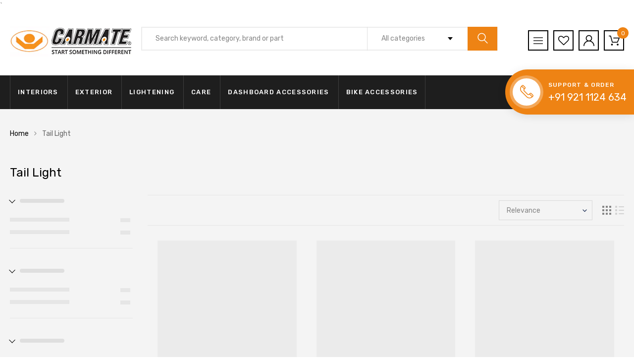

--- FILE ---
content_type: text/html; charset=utf-8
request_url: https://carmate.in/collections/tail-light
body_size: 47118
content:
<!DOCTYPE html>
<!--[if IE 8]><html class="no-js lt-ie9" lang="en"> <![endif]-->
<!--[if IE 9 ]><html class="ie9 no-js"> <![endif]-->
<!--[if (gt IE 9)|!(IE)]><!--> <html class="no-js"> <!--<![endif]-->
<head>
<!-- Added by AVADA SEO Suite -->











<!-- /Added by AVADA SEO Suite -->
  <!-- Google Tag Manager -->
<script>(function(w,d,s,l,i){w[l]=w[l]||[];w[l].push({'gtm.start':
new Date().getTime(),event:'gtm.js'});var f=d.getElementsByTagName(s)[0],
j=d.createElement(s),dl=l!='dataLayer'?'&l='+l:'';j.async=true;j.src=
'https://www.googletagmanager.com/gtm.js?id='+i+dl;f.parentNode.insertBefore(j,f);
})(window,document,'script','dataLayer','GTM-PVN88T5');</script>
<!-- End Google Tag Manager -->

`
  <!-- Basic page needs ================================================== -->
  <meta charset="utf-8">
  <meta http-equiv="X-UA-Compatible" content="IE=edge">

  <!-- Title and description ================================================== -->
  <title>
    Tail Light &ndash; CARMATE®
  </title>

  

  <!-- Helpers ================================================== -->
  <!-- /snippets/social-meta-tags.liquid -->



<link rel="shortcut icon" href="//carmate.in/cdn/shop/t/2/assets/favicon.png?v=71060994012002079131618384420" type="image/png" />

<link rel="apple-touch-icon-precomposed" href="//carmate.in/cdn/shop/t/2/assets/icon-for-mobile.png?v=83352341716545130921618203535" />
<link rel="apple-touch-icon-precomposed" sizes="57x57" href="//carmate.in/cdn/shop/t/2/assets/icon-for-mobile_57x57.png?v=83352341716545130921618203535" />
<link rel="apple-touch-icon-precomposed" sizes="60x60" href="//carmate.in/cdn/shop/t/2/assets/icon-for-mobile_60x60.png?v=83352341716545130921618203535" />
<link rel="apple-touch-icon-precomposed" sizes="72x72" href="//carmate.in/cdn/shop/t/2/assets/icon-for-mobile_72x72.png?v=83352341716545130921618203535" />
<link rel="apple-touch-icon-precomposed" sizes="76x76" href="//carmate.in/cdn/shop/t/2/assets/icon-for-mobile_76x76.png?v=83352341716545130921618203535" />
<link rel="apple-touch-icon-precomposed" sizes="114x114" href="//carmate.in/cdn/shop/t/2/assets/icon-for-mobile_114x114.png?v=83352341716545130921618203535" />
<link rel="apple-touch-icon-precomposed" sizes="120x120" href="//carmate.in/cdn/shop/t/2/assets/icon-for-mobile_120x120.png?v=83352341716545130921618203535" />
<link rel="apple-touch-icon-precomposed" sizes="144x144" href="//carmate.in/cdn/shop/t/2/assets/icon-for-mobile_144x144.png?v=83352341716545130921618203535" />
<link rel="apple-touch-icon-precomposed" sizes="152x152" href="//carmate.in/cdn/shop/t/2/assets/icon-for-mobile_152x152.png?v=83352341716545130921618203535" />



  <meta property="og:type" content="website">
  <meta property="og:title" content="Tail Light">
  
  <meta property="og:image" content="http://carmate.in/cdn/shop/t/2/assets/logo.png?6333">
  <meta property="og:image:secure_url" content="https://carmate.in/cdn/shop/t/2/assets/logo.png?6333">
  


  <meta property="og:url" content="https://carmate.in/collections/tail-light">
  <meta property="og:site_name" content="CARMATE®">





<meta name="twitter:card" content="summary">


  <link rel="canonical" href="https://carmate.in/collections/tail-light">
  <meta name="viewport" content="width=device-width,initial-scale=1">
  <meta name="theme-color" content="#7fc9c4">
  <link rel="icon" href="//carmate.in/cdn/shop/t/2/assets/favicon.png?v=71060994012002079131618384420" type="image/png" sizes="16x16">

  <style>
    :root {
      --engoc-primary-color: #ee8314;
      }
  </style>

  <!-- font -->
  
  <link href="https://fonts.googleapis.com/css?family=Rubik:300,400,500,700,900" rel="stylesheet">


  <!-- CSS ================================================== -->
  
  <link href="//carmate.in/cdn/shop/t/2/assets/timber.scss.css?v=92531371405669720921719835422" rel="stylesheet" type="text/css" media="all" />
  
  

  <link href="//carmate.in/cdn/shop/t/2/assets/bootstrap.min.css?v=58317846754233540291607159940" rel="stylesheet" type="text/css" media="all" />
  <link href="//carmate.in/cdn/shop/t/2/assets/owl.theme.min.css?v=76336747879529463701607159966" rel="stylesheet" type="text/css" media="all" />
  <link href="//carmate.in/cdn/shop/t/2/assets/owl.transitions.min.css?v=50189016190907167501607159967" rel="stylesheet" type="text/css" media="all" />
  <link href="//carmate.in/cdn/shop/t/2/assets/owl.carousel.min.css?v=132019918830536283821607159964" rel="stylesheet" type="text/css" media="all" />
  <link href="//carmate.in/cdn/shop/t/2/assets/jquery.fancybox.min.css?v=19278034316635137701607159959" rel="stylesheet" type="text/css" media="all" />
  <link href="//carmate.in/cdn/shop/t/2/assets/threesixty.css?v=93179617682279135591607160007" rel="stylesheet" type="text/css" media="all" />
  <link href="//carmate.in/cdn/shop/t/2/assets/theme.css?v=152540815206431037251652701746" rel="stylesheet" type="text/css" media="all" />

  <link href="//carmate.in/cdn/shop/t/2/assets/engo-customize.scss.css?v=183466579634580177901607425882" rel="stylesheet" type="text/css" media="all" />

  <!-- Header hook for plugins ================================================== -->
  <script>window.performance && window.performance.mark && window.performance.mark('shopify.content_for_header.start');</script><meta name="google-site-verification" content="m80mpcLQ7O12EyjDbMzIu3dM9Qt2WdaoBXE75LZsKtg">
<meta id="shopify-digital-wallet" name="shopify-digital-wallet" content="/51448447172/digital_wallets/dialog">
<link rel="alternate" type="application/atom+xml" title="Feed" href="/collections/tail-light.atom" />
<link rel="alternate" type="application/json+oembed" href="https://carmate.in/collections/tail-light.oembed">
<script async="async" src="/checkouts/internal/preloads.js?locale=en-IN"></script>
<script id="shopify-features" type="application/json">{"accessToken":"42453be87fb3d48d680858411bb6cf3a","betas":["rich-media-storefront-analytics"],"domain":"carmate.in","predictiveSearch":true,"shopId":51448447172,"locale":"en"}</script>
<script>var Shopify = Shopify || {};
Shopify.shop = "carmateindia.myshopify.com";
Shopify.locale = "en";
Shopify.currency = {"active":"INR","rate":"1.0"};
Shopify.country = "IN";
Shopify.theme = {"name":"Azirspares home6","id":116445151428,"schema_name":"Azirspares","schema_version":"1.0.2","theme_store_id":null,"role":"main"};
Shopify.theme.handle = "null";
Shopify.theme.style = {"id":null,"handle":null};
Shopify.cdnHost = "carmate.in/cdn";
Shopify.routes = Shopify.routes || {};
Shopify.routes.root = "/";</script>
<script type="module">!function(o){(o.Shopify=o.Shopify||{}).modules=!0}(window);</script>
<script>!function(o){function n(){var o=[];function n(){o.push(Array.prototype.slice.apply(arguments))}return n.q=o,n}var t=o.Shopify=o.Shopify||{};t.loadFeatures=n(),t.autoloadFeatures=n()}(window);</script>
<script id="shop-js-analytics" type="application/json">{"pageType":"collection"}</script>
<script defer="defer" async type="module" src="//carmate.in/cdn/shopifycloud/shop-js/modules/v2/client.init-shop-cart-sync_DtuiiIyl.en.esm.js"></script>
<script defer="defer" async type="module" src="//carmate.in/cdn/shopifycloud/shop-js/modules/v2/chunk.common_CUHEfi5Q.esm.js"></script>
<script type="module">
  await import("//carmate.in/cdn/shopifycloud/shop-js/modules/v2/client.init-shop-cart-sync_DtuiiIyl.en.esm.js");
await import("//carmate.in/cdn/shopifycloud/shop-js/modules/v2/chunk.common_CUHEfi5Q.esm.js");

  window.Shopify.SignInWithShop?.initShopCartSync?.({"fedCMEnabled":true,"windoidEnabled":true});

</script>
<script>(function() {
  var isLoaded = false;
  function asyncLoad() {
    if (isLoaded) return;
    isLoaded = true;
    var urls = ["https:\/\/embed.tawk.to\/widget-script\/60409fb41c1c2a130d64c544\/1evu6vn6q.js?shop=carmateindia.myshopify.com","https:\/\/seo.apps.avada.io\/avada-seo-installed.js?shop=carmateindia.myshopify.com","https:\/\/sr-cdn.shiprocket.in\/sr-promise\/static\/uc.js?channel_id=4\u0026sr_company_id=3474702\u0026shop=carmateindia.myshopify.com"];
    for (var i = 0; i < urls.length; i++) {
      var s = document.createElement('script');
      s.type = 'text/javascript';
      s.async = true;
      s.src = urls[i];
      var x = document.getElementsByTagName('script')[0];
      x.parentNode.insertBefore(s, x);
    }
  };
  if(window.attachEvent) {
    window.attachEvent('onload', asyncLoad);
  } else {
    window.addEventListener('load', asyncLoad, false);
  }
})();</script>
<script id="__st">var __st={"a":51448447172,"offset":19800,"reqid":"0bb59e12-8f1f-4a37-a8d9-c45bd88ea394-1767261012","pageurl":"carmate.in\/collections\/tail-light","u":"d02a9388a0a3","p":"collection","rtyp":"collection","rid":237834174660};</script>
<script>window.ShopifyPaypalV4VisibilityTracking = true;</script>
<script id="captcha-bootstrap">!function(){'use strict';const t='contact',e='account',n='new_comment',o=[[t,t],['blogs',n],['comments',n],[t,'customer']],c=[[e,'customer_login'],[e,'guest_login'],[e,'recover_customer_password'],[e,'create_customer']],r=t=>t.map((([t,e])=>`form[action*='/${t}']:not([data-nocaptcha='true']) input[name='form_type'][value='${e}']`)).join(','),a=t=>()=>t?[...document.querySelectorAll(t)].map((t=>t.form)):[];function s(){const t=[...o],e=r(t);return a(e)}const i='password',u='form_key',d=['recaptcha-v3-token','g-recaptcha-response','h-captcha-response',i],f=()=>{try{return window.sessionStorage}catch{return}},m='__shopify_v',_=t=>t.elements[u];function p(t,e,n=!1){try{const o=window.sessionStorage,c=JSON.parse(o.getItem(e)),{data:r}=function(t){const{data:e,action:n}=t;return t[m]||n?{data:e,action:n}:{data:t,action:n}}(c);for(const[e,n]of Object.entries(r))t.elements[e]&&(t.elements[e].value=n);n&&o.removeItem(e)}catch(o){console.error('form repopulation failed',{error:o})}}const l='form_type',E='cptcha';function T(t){t.dataset[E]=!0}const w=window,h=w.document,L='Shopify',v='ce_forms',y='captcha';let A=!1;((t,e)=>{const n=(g='f06e6c50-85a8-45c8-87d0-21a2b65856fe',I='https://cdn.shopify.com/shopifycloud/storefront-forms-hcaptcha/ce_storefront_forms_captcha_hcaptcha.v1.5.2.iife.js',D={infoText:'Protected by hCaptcha',privacyText:'Privacy',termsText:'Terms'},(t,e,n)=>{const o=w[L][v],c=o.bindForm;if(c)return c(t,g,e,D).then(n);var r;o.q.push([[t,g,e,D],n]),r=I,A||(h.body.append(Object.assign(h.createElement('script'),{id:'captcha-provider',async:!0,src:r})),A=!0)});var g,I,D;w[L]=w[L]||{},w[L][v]=w[L][v]||{},w[L][v].q=[],w[L][y]=w[L][y]||{},w[L][y].protect=function(t,e){n(t,void 0,e),T(t)},Object.freeze(w[L][y]),function(t,e,n,w,h,L){const[v,y,A,g]=function(t,e,n){const i=e?o:[],u=t?c:[],d=[...i,...u],f=r(d),m=r(i),_=r(d.filter((([t,e])=>n.includes(e))));return[a(f),a(m),a(_),s()]}(w,h,L),I=t=>{const e=t.target;return e instanceof HTMLFormElement?e:e&&e.form},D=t=>v().includes(t);t.addEventListener('submit',(t=>{const e=I(t);if(!e)return;const n=D(e)&&!e.dataset.hcaptchaBound&&!e.dataset.recaptchaBound,o=_(e),c=g().includes(e)&&(!o||!o.value);(n||c)&&t.preventDefault(),c&&!n&&(function(t){try{if(!f())return;!function(t){const e=f();if(!e)return;const n=_(t);if(!n)return;const o=n.value;o&&e.removeItem(o)}(t);const e=Array.from(Array(32),(()=>Math.random().toString(36)[2])).join('');!function(t,e){_(t)||t.append(Object.assign(document.createElement('input'),{type:'hidden',name:u})),t.elements[u].value=e}(t,e),function(t,e){const n=f();if(!n)return;const o=[...t.querySelectorAll(`input[type='${i}']`)].map((({name:t})=>t)),c=[...d,...o],r={};for(const[a,s]of new FormData(t).entries())c.includes(a)||(r[a]=s);n.setItem(e,JSON.stringify({[m]:1,action:t.action,data:r}))}(t,e)}catch(e){console.error('failed to persist form',e)}}(e),e.submit())}));const S=(t,e)=>{t&&!t.dataset[E]&&(n(t,e.some((e=>e===t))),T(t))};for(const o of['focusin','change'])t.addEventListener(o,(t=>{const e=I(t);D(e)&&S(e,y())}));const B=e.get('form_key'),M=e.get(l),P=B&&M;t.addEventListener('DOMContentLoaded',(()=>{const t=y();if(P)for(const e of t)e.elements[l].value===M&&p(e,B);[...new Set([...A(),...v().filter((t=>'true'===t.dataset.shopifyCaptcha))])].forEach((e=>S(e,t)))}))}(h,new URLSearchParams(w.location.search),n,t,e,['guest_login'])})(!0,!0)}();</script>
<script integrity="sha256-4kQ18oKyAcykRKYeNunJcIwy7WH5gtpwJnB7kiuLZ1E=" data-source-attribution="shopify.loadfeatures" defer="defer" src="//carmate.in/cdn/shopifycloud/storefront/assets/storefront/load_feature-a0a9edcb.js" crossorigin="anonymous"></script>
<script data-source-attribution="shopify.dynamic_checkout.dynamic.init">var Shopify=Shopify||{};Shopify.PaymentButton=Shopify.PaymentButton||{isStorefrontPortableWallets:!0,init:function(){window.Shopify.PaymentButton.init=function(){};var t=document.createElement("script");t.src="https://carmate.in/cdn/shopifycloud/portable-wallets/latest/portable-wallets.en.js",t.type="module",document.head.appendChild(t)}};
</script>
<script data-source-attribution="shopify.dynamic_checkout.buyer_consent">
  function portableWalletsHideBuyerConsent(e){var t=document.getElementById("shopify-buyer-consent"),n=document.getElementById("shopify-subscription-policy-button");t&&n&&(t.classList.add("hidden"),t.setAttribute("aria-hidden","true"),n.removeEventListener("click",e))}function portableWalletsShowBuyerConsent(e){var t=document.getElementById("shopify-buyer-consent"),n=document.getElementById("shopify-subscription-policy-button");t&&n&&(t.classList.remove("hidden"),t.removeAttribute("aria-hidden"),n.addEventListener("click",e))}window.Shopify?.PaymentButton&&(window.Shopify.PaymentButton.hideBuyerConsent=portableWalletsHideBuyerConsent,window.Shopify.PaymentButton.showBuyerConsent=portableWalletsShowBuyerConsent);
</script>
<script data-source-attribution="shopify.dynamic_checkout.cart.bootstrap">document.addEventListener("DOMContentLoaded",(function(){function t(){return document.querySelector("shopify-accelerated-checkout-cart, shopify-accelerated-checkout")}if(t())Shopify.PaymentButton.init();else{new MutationObserver((function(e,n){t()&&(Shopify.PaymentButton.init(),n.disconnect())})).observe(document.body,{childList:!0,subtree:!0})}}));
</script>

<script>window.performance && window.performance.mark && window.performance.mark('shopify.content_for_header.end');</script>
<script>window._usfTheme={
    id:116445151428,
    name:"Azirspares",
    version:"1.0.2",
    vendor:"ShopiLaunch",
    applied:1,
    assetUrl:"//carmate.in/cdn/shop/t/2/assets/usf-boot.js?v=115235739622218990561609142456"
};
window._usfCustomerTags = null;
</script>
<script src="//carmate.in/cdn/shop/t/2/assets/usf-boot.js?v=115235739622218990561609142456" defer="defer"></script>

  <!-- /snippets/oldIE-js.liquid -->


<!--[if lt IE 9]>
<script src="//cdnjs.cloudflare.com/ajax/libs/html5shiv/3.7.2/html5shiv.min.js" type="text/javascript"></script>
<script src="//carmate.in/cdn/shop/t/2/assets/respond.min.js?6333" type="text/javascript"></script>
<link href="//carmate.in/cdn/shop/t/2/assets/respond-proxy.html" id="respond-proxy" rel="respond-proxy" />
<link href="//carmate.in/search?q=0dc94756f8cd888e1e98723e98f71465" id="respond-redirect" rel="respond-redirect" />
<script src="//carmate.in/search?q=0dc94756f8cd888e1e98723e98f71465" type="text/javascript"></script>
<![endif]-->



  <script src="//ajax.googleapis.com/ajax/libs/jquery/1.11.0/jquery.min.js" type="text/javascript"></script>
  <script src="//carmate.in/cdn/shopifycloud/storefront/assets/themes_support/api.jquery-7ab1a3a4.js" type="text/javascript"></script>
  <script src="//carmate.in/cdn/shop/t/2/assets/modernizr-2.8.3.min.js?v=174727525422211915231607159961" type="text/javascript"></script>
  <script src="//carmate.in/cdn/shopifycloud/storefront/assets/themes_support/option_selection-b017cd28.js" type="text/javascript"></script>

  <script type="application/ld+json">
  {
    "@context": "https://schema.org",
    "@type": "Organization",
    "name": "Carmate",
    "url": "https://carmate.in/",
    "logo": "https://cdn.shopify.com/s/files/1/0514/4844/7172/files/new-web-logo.jpg?v=1618384268",
    "contactPoint": {
      "@type": "ContactPoint",
      "telephone": "+91 9211124634",
      "contactType": "sales",
      "areaServed": "IN",
      "availableLanguage": "English"
    },
    "sameAs": [
      "https://www.facebook.com/carmateindia",
      "https://www.instagram.com/carmate.in/"
    ]
  }
</script>

  <script>
    window.ajax_cart = true;
    window.money_format = 'Rs. {{amount}}';
    window.shop_currency = 'INR';
    window.show_multiple_currencies = true;
    window.loading_url = "//carmate.in/cdn/shop/t/2/assets/loader.gif?v=9076874988191347041607159960";
    window.use_color_swatch = true;
    window.product_image_resize = true;
    window.enable_sidebar_multiple_choice = true;

    window.file_url = "//carmate.in/cdn/shop/files/?6333";
    window.asset_url = "";
    window.images_size = {
      is_crop: true,
      ratio_width : 1,
      ratio_height : 1,
    };
    window.inventory_text = {
      in_stock: "In Stock",
      many_in_stock: "Translation missing: en.products.product.many_in_stock",
      out_of_stock: "Out Of Stock",
      add_to_cart: "Add to Cart",
      sold_out: "Sold Out",
      unavailable: "Unavailable"
    };

    window.sidebar_toggle = {
      show_sidebar_toggle: "Translation missing: en.general.sidebar_toggle.show_sidebar_toggle",
      hide_sidebar_toggle: "Translation missing: en.general.sidebar_toggle.hide_sidebar_toggle"
    };

  </script>

  
  

  <!-- /snippets/social-meta-tags.liquid -->



<link rel="shortcut icon" href="//carmate.in/cdn/shop/t/2/assets/favicon.png?v=71060994012002079131618384420" type="image/png" />

<link rel="apple-touch-icon-precomposed" href="//carmate.in/cdn/shop/t/2/assets/icon-for-mobile.png?v=83352341716545130921618203535" />
<link rel="apple-touch-icon-precomposed" sizes="57x57" href="//carmate.in/cdn/shop/t/2/assets/icon-for-mobile_57x57.png?v=83352341716545130921618203535" />
<link rel="apple-touch-icon-precomposed" sizes="60x60" href="//carmate.in/cdn/shop/t/2/assets/icon-for-mobile_60x60.png?v=83352341716545130921618203535" />
<link rel="apple-touch-icon-precomposed" sizes="72x72" href="//carmate.in/cdn/shop/t/2/assets/icon-for-mobile_72x72.png?v=83352341716545130921618203535" />
<link rel="apple-touch-icon-precomposed" sizes="76x76" href="//carmate.in/cdn/shop/t/2/assets/icon-for-mobile_76x76.png?v=83352341716545130921618203535" />
<link rel="apple-touch-icon-precomposed" sizes="114x114" href="//carmate.in/cdn/shop/t/2/assets/icon-for-mobile_114x114.png?v=83352341716545130921618203535" />
<link rel="apple-touch-icon-precomposed" sizes="120x120" href="//carmate.in/cdn/shop/t/2/assets/icon-for-mobile_120x120.png?v=83352341716545130921618203535" />
<link rel="apple-touch-icon-precomposed" sizes="144x144" href="//carmate.in/cdn/shop/t/2/assets/icon-for-mobile_144x144.png?v=83352341716545130921618203535" />
<link rel="apple-touch-icon-precomposed" sizes="152x152" href="//carmate.in/cdn/shop/t/2/assets/icon-for-mobile_152x152.png?v=83352341716545130921618203535" />



  <meta property="og:type" content="website">
  <meta property="og:title" content="Tail Light">
  
  <meta property="og:image" content="http://carmate.in/cdn/shop/t/2/assets/logo.png?6333">
  <meta property="og:image:secure_url" content="https://carmate.in/cdn/shop/t/2/assets/logo.png?6333">
  


  <meta property="og:url" content="https://carmate.in/collections/tail-light">
  <meta property="og:site_name" content="CARMATE®">





<meta name="twitter:card" content="summary">



<link href="https://monorail-edge.shopifysvc.com" rel="dns-prefetch">
<script>(function(){if ("sendBeacon" in navigator && "performance" in window) {try {var session_token_from_headers = performance.getEntriesByType('navigation')[0].serverTiming.find(x => x.name == '_s').description;} catch {var session_token_from_headers = undefined;}var session_cookie_matches = document.cookie.match(/_shopify_s=([^;]*)/);var session_token_from_cookie = session_cookie_matches && session_cookie_matches.length === 2 ? session_cookie_matches[1] : "";var session_token = session_token_from_headers || session_token_from_cookie || "";function handle_abandonment_event(e) {var entries = performance.getEntries().filter(function(entry) {return /monorail-edge.shopifysvc.com/.test(entry.name);});if (!window.abandonment_tracked && entries.length === 0) {window.abandonment_tracked = true;var currentMs = Date.now();var navigation_start = performance.timing.navigationStart;var payload = {shop_id: 51448447172,url: window.location.href,navigation_start,duration: currentMs - navigation_start,session_token,page_type: "collection"};window.navigator.sendBeacon("https://monorail-edge.shopifysvc.com/v1/produce", JSON.stringify({schema_id: "online_store_buyer_site_abandonment/1.1",payload: payload,metadata: {event_created_at_ms: currentMs,event_sent_at_ms: currentMs}}));}}window.addEventListener('pagehide', handle_abandonment_event);}}());</script>
<script id="web-pixels-manager-setup">(function e(e,d,r,n,o){if(void 0===o&&(o={}),!Boolean(null===(a=null===(i=window.Shopify)||void 0===i?void 0:i.analytics)||void 0===a?void 0:a.replayQueue)){var i,a;window.Shopify=window.Shopify||{};var t=window.Shopify;t.analytics=t.analytics||{};var s=t.analytics;s.replayQueue=[],s.publish=function(e,d,r){return s.replayQueue.push([e,d,r]),!0};try{self.performance.mark("wpm:start")}catch(e){}var l=function(){var e={modern:/Edge?\/(1{2}[4-9]|1[2-9]\d|[2-9]\d{2}|\d{4,})\.\d+(\.\d+|)|Firefox\/(1{2}[4-9]|1[2-9]\d|[2-9]\d{2}|\d{4,})\.\d+(\.\d+|)|Chrom(ium|e)\/(9{2}|\d{3,})\.\d+(\.\d+|)|(Maci|X1{2}).+ Version\/(15\.\d+|(1[6-9]|[2-9]\d|\d{3,})\.\d+)([,.]\d+|)( \(\w+\)|)( Mobile\/\w+|) Safari\/|Chrome.+OPR\/(9{2}|\d{3,})\.\d+\.\d+|(CPU[ +]OS|iPhone[ +]OS|CPU[ +]iPhone|CPU IPhone OS|CPU iPad OS)[ +]+(15[._]\d+|(1[6-9]|[2-9]\d|\d{3,})[._]\d+)([._]\d+|)|Android:?[ /-](13[3-9]|1[4-9]\d|[2-9]\d{2}|\d{4,})(\.\d+|)(\.\d+|)|Android.+Firefox\/(13[5-9]|1[4-9]\d|[2-9]\d{2}|\d{4,})\.\d+(\.\d+|)|Android.+Chrom(ium|e)\/(13[3-9]|1[4-9]\d|[2-9]\d{2}|\d{4,})\.\d+(\.\d+|)|SamsungBrowser\/([2-9]\d|\d{3,})\.\d+/,legacy:/Edge?\/(1[6-9]|[2-9]\d|\d{3,})\.\d+(\.\d+|)|Firefox\/(5[4-9]|[6-9]\d|\d{3,})\.\d+(\.\d+|)|Chrom(ium|e)\/(5[1-9]|[6-9]\d|\d{3,})\.\d+(\.\d+|)([\d.]+$|.*Safari\/(?![\d.]+ Edge\/[\d.]+$))|(Maci|X1{2}).+ Version\/(10\.\d+|(1[1-9]|[2-9]\d|\d{3,})\.\d+)([,.]\d+|)( \(\w+\)|)( Mobile\/\w+|) Safari\/|Chrome.+OPR\/(3[89]|[4-9]\d|\d{3,})\.\d+\.\d+|(CPU[ +]OS|iPhone[ +]OS|CPU[ +]iPhone|CPU IPhone OS|CPU iPad OS)[ +]+(10[._]\d+|(1[1-9]|[2-9]\d|\d{3,})[._]\d+)([._]\d+|)|Android:?[ /-](13[3-9]|1[4-9]\d|[2-9]\d{2}|\d{4,})(\.\d+|)(\.\d+|)|Mobile Safari.+OPR\/([89]\d|\d{3,})\.\d+\.\d+|Android.+Firefox\/(13[5-9]|1[4-9]\d|[2-9]\d{2}|\d{4,})\.\d+(\.\d+|)|Android.+Chrom(ium|e)\/(13[3-9]|1[4-9]\d|[2-9]\d{2}|\d{4,})\.\d+(\.\d+|)|Android.+(UC? ?Browser|UCWEB|U3)[ /]?(15\.([5-9]|\d{2,})|(1[6-9]|[2-9]\d|\d{3,})\.\d+)\.\d+|SamsungBrowser\/(5\.\d+|([6-9]|\d{2,})\.\d+)|Android.+MQ{2}Browser\/(14(\.(9|\d{2,})|)|(1[5-9]|[2-9]\d|\d{3,})(\.\d+|))(\.\d+|)|K[Aa][Ii]OS\/(3\.\d+|([4-9]|\d{2,})\.\d+)(\.\d+|)/},d=e.modern,r=e.legacy,n=navigator.userAgent;return n.match(d)?"modern":n.match(r)?"legacy":"unknown"}(),u="modern"===l?"modern":"legacy",c=(null!=n?n:{modern:"",legacy:""})[u],f=function(e){return[e.baseUrl,"/wpm","/b",e.hashVersion,"modern"===e.buildTarget?"m":"l",".js"].join("")}({baseUrl:d,hashVersion:r,buildTarget:u}),m=function(e){var d=e.version,r=e.bundleTarget,n=e.surface,o=e.pageUrl,i=e.monorailEndpoint;return{emit:function(e){var a=e.status,t=e.errorMsg,s=(new Date).getTime(),l=JSON.stringify({metadata:{event_sent_at_ms:s},events:[{schema_id:"web_pixels_manager_load/3.1",payload:{version:d,bundle_target:r,page_url:o,status:a,surface:n,error_msg:t},metadata:{event_created_at_ms:s}}]});if(!i)return console&&console.warn&&console.warn("[Web Pixels Manager] No Monorail endpoint provided, skipping logging."),!1;try{return self.navigator.sendBeacon.bind(self.navigator)(i,l)}catch(e){}var u=new XMLHttpRequest;try{return u.open("POST",i,!0),u.setRequestHeader("Content-Type","text/plain"),u.send(l),!0}catch(e){return console&&console.warn&&console.warn("[Web Pixels Manager] Got an unhandled error while logging to Monorail."),!1}}}}({version:r,bundleTarget:l,surface:e.surface,pageUrl:self.location.href,monorailEndpoint:e.monorailEndpoint});try{o.browserTarget=l,function(e){var d=e.src,r=e.async,n=void 0===r||r,o=e.onload,i=e.onerror,a=e.sri,t=e.scriptDataAttributes,s=void 0===t?{}:t,l=document.createElement("script"),u=document.querySelector("head"),c=document.querySelector("body");if(l.async=n,l.src=d,a&&(l.integrity=a,l.crossOrigin="anonymous"),s)for(var f in s)if(Object.prototype.hasOwnProperty.call(s,f))try{l.dataset[f]=s[f]}catch(e){}if(o&&l.addEventListener("load",o),i&&l.addEventListener("error",i),u)u.appendChild(l);else{if(!c)throw new Error("Did not find a head or body element to append the script");c.appendChild(l)}}({src:f,async:!0,onload:function(){if(!function(){var e,d;return Boolean(null===(d=null===(e=window.Shopify)||void 0===e?void 0:e.analytics)||void 0===d?void 0:d.initialized)}()){var d=window.webPixelsManager.init(e)||void 0;if(d){var r=window.Shopify.analytics;r.replayQueue.forEach((function(e){var r=e[0],n=e[1],o=e[2];d.publishCustomEvent(r,n,o)})),r.replayQueue=[],r.publish=d.publishCustomEvent,r.visitor=d.visitor,r.initialized=!0}}},onerror:function(){return m.emit({status:"failed",errorMsg:"".concat(f," has failed to load")})},sri:function(e){var d=/^sha384-[A-Za-z0-9+/=]+$/;return"string"==typeof e&&d.test(e)}(c)?c:"",scriptDataAttributes:o}),m.emit({status:"loading"})}catch(e){m.emit({status:"failed",errorMsg:(null==e?void 0:e.message)||"Unknown error"})}}})({shopId: 51448447172,storefrontBaseUrl: "https://carmate.in",extensionsBaseUrl: "https://extensions.shopifycdn.com/cdn/shopifycloud/web-pixels-manager",monorailEndpoint: "https://monorail-edge.shopifysvc.com/unstable/produce_batch",surface: "storefront-renderer",enabledBetaFlags: ["2dca8a86","a0d5f9d2"],webPixelsConfigList: [{"id":"266240248","configuration":"{\"pixel_id\":\"769079393796316\",\"pixel_type\":\"facebook_pixel\",\"metaapp_system_user_token\":\"-\"}","eventPayloadVersion":"v1","runtimeContext":"OPEN","scriptVersion":"ca16bc87fe92b6042fbaa3acc2fbdaa6","type":"APP","apiClientId":2329312,"privacyPurposes":["ANALYTICS","MARKETING","SALE_OF_DATA"],"dataSharingAdjustments":{"protectedCustomerApprovalScopes":["read_customer_address","read_customer_email","read_customer_name","read_customer_personal_data","read_customer_phone"]}},{"id":"73793784","eventPayloadVersion":"v1","runtimeContext":"LAX","scriptVersion":"1","type":"CUSTOM","privacyPurposes":["ANALYTICS"],"name":"Google Analytics tag (migrated)"},{"id":"shopify-app-pixel","configuration":"{}","eventPayloadVersion":"v1","runtimeContext":"STRICT","scriptVersion":"0450","apiClientId":"shopify-pixel","type":"APP","privacyPurposes":["ANALYTICS","MARKETING"]},{"id":"shopify-custom-pixel","eventPayloadVersion":"v1","runtimeContext":"LAX","scriptVersion":"0450","apiClientId":"shopify-pixel","type":"CUSTOM","privacyPurposes":["ANALYTICS","MARKETING"]}],isMerchantRequest: false,initData: {"shop":{"name":"CARMATE®","paymentSettings":{"currencyCode":"INR"},"myshopifyDomain":"carmateindia.myshopify.com","countryCode":"IN","storefrontUrl":"https:\/\/carmate.in"},"customer":null,"cart":null,"checkout":null,"productVariants":[],"purchasingCompany":null},},"https://carmate.in/cdn","da62cc92w68dfea28pcf9825a4m392e00d0",{"modern":"","legacy":""},{"shopId":"51448447172","storefrontBaseUrl":"https:\/\/carmate.in","extensionBaseUrl":"https:\/\/extensions.shopifycdn.com\/cdn\/shopifycloud\/web-pixels-manager","surface":"storefront-renderer","enabledBetaFlags":"[\"2dca8a86\", \"a0d5f9d2\"]","isMerchantRequest":"false","hashVersion":"da62cc92w68dfea28pcf9825a4m392e00d0","publish":"custom","events":"[[\"page_viewed\",{}],[\"collection_viewed\",{\"collection\":{\"id\":\"237834174660\",\"title\":\"Tail Light\",\"productVariants\":[]}}]]"});</script><script>
  window.ShopifyAnalytics = window.ShopifyAnalytics || {};
  window.ShopifyAnalytics.meta = window.ShopifyAnalytics.meta || {};
  window.ShopifyAnalytics.meta.currency = 'INR';
  var meta = {"products":[],"page":{"pageType":"collection","resourceType":"collection","resourceId":237834174660,"requestId":"0bb59e12-8f1f-4a37-a8d9-c45bd88ea394-1767261012"}};
  for (var attr in meta) {
    window.ShopifyAnalytics.meta[attr] = meta[attr];
  }
</script>
<script class="analytics">
  (function () {
    var customDocumentWrite = function(content) {
      var jquery = null;

      if (window.jQuery) {
        jquery = window.jQuery;
      } else if (window.Checkout && window.Checkout.$) {
        jquery = window.Checkout.$;
      }

      if (jquery) {
        jquery('body').append(content);
      }
    };

    var hasLoggedConversion = function(token) {
      if (token) {
        return document.cookie.indexOf('loggedConversion=' + token) !== -1;
      }
      return false;
    }

    var setCookieIfConversion = function(token) {
      if (token) {
        var twoMonthsFromNow = new Date(Date.now());
        twoMonthsFromNow.setMonth(twoMonthsFromNow.getMonth() + 2);

        document.cookie = 'loggedConversion=' + token + '; expires=' + twoMonthsFromNow;
      }
    }

    var trekkie = window.ShopifyAnalytics.lib = window.trekkie = window.trekkie || [];
    if (trekkie.integrations) {
      return;
    }
    trekkie.methods = [
      'identify',
      'page',
      'ready',
      'track',
      'trackForm',
      'trackLink'
    ];
    trekkie.factory = function(method) {
      return function() {
        var args = Array.prototype.slice.call(arguments);
        args.unshift(method);
        trekkie.push(args);
        return trekkie;
      };
    };
    for (var i = 0; i < trekkie.methods.length; i++) {
      var key = trekkie.methods[i];
      trekkie[key] = trekkie.factory(key);
    }
    trekkie.load = function(config) {
      trekkie.config = config || {};
      trekkie.config.initialDocumentCookie = document.cookie;
      var first = document.getElementsByTagName('script')[0];
      var script = document.createElement('script');
      script.type = 'text/javascript';
      script.onerror = function(e) {
        var scriptFallback = document.createElement('script');
        scriptFallback.type = 'text/javascript';
        scriptFallback.onerror = function(error) {
                var Monorail = {
      produce: function produce(monorailDomain, schemaId, payload) {
        var currentMs = new Date().getTime();
        var event = {
          schema_id: schemaId,
          payload: payload,
          metadata: {
            event_created_at_ms: currentMs,
            event_sent_at_ms: currentMs
          }
        };
        return Monorail.sendRequest("https://" + monorailDomain + "/v1/produce", JSON.stringify(event));
      },
      sendRequest: function sendRequest(endpointUrl, payload) {
        // Try the sendBeacon API
        if (window && window.navigator && typeof window.navigator.sendBeacon === 'function' && typeof window.Blob === 'function' && !Monorail.isIos12()) {
          var blobData = new window.Blob([payload], {
            type: 'text/plain'
          });

          if (window.navigator.sendBeacon(endpointUrl, blobData)) {
            return true;
          } // sendBeacon was not successful

        } // XHR beacon

        var xhr = new XMLHttpRequest();

        try {
          xhr.open('POST', endpointUrl);
          xhr.setRequestHeader('Content-Type', 'text/plain');
          xhr.send(payload);
        } catch (e) {
          console.log(e);
        }

        return false;
      },
      isIos12: function isIos12() {
        return window.navigator.userAgent.lastIndexOf('iPhone; CPU iPhone OS 12_') !== -1 || window.navigator.userAgent.lastIndexOf('iPad; CPU OS 12_') !== -1;
      }
    };
    Monorail.produce('monorail-edge.shopifysvc.com',
      'trekkie_storefront_load_errors/1.1',
      {shop_id: 51448447172,
      theme_id: 116445151428,
      app_name: "storefront",
      context_url: window.location.href,
      source_url: "//carmate.in/cdn/s/trekkie.storefront.8f32c7f0b513e73f3235c26245676203e1209161.min.js"});

        };
        scriptFallback.async = true;
        scriptFallback.src = '//carmate.in/cdn/s/trekkie.storefront.8f32c7f0b513e73f3235c26245676203e1209161.min.js';
        first.parentNode.insertBefore(scriptFallback, first);
      };
      script.async = true;
      script.src = '//carmate.in/cdn/s/trekkie.storefront.8f32c7f0b513e73f3235c26245676203e1209161.min.js';
      first.parentNode.insertBefore(script, first);
    };
    trekkie.load(
      {"Trekkie":{"appName":"storefront","development":false,"defaultAttributes":{"shopId":51448447172,"isMerchantRequest":null,"themeId":116445151428,"themeCityHash":"10122999241123597872","contentLanguage":"en","currency":"INR","eventMetadataId":"e3f565c1-5532-4f0a-aaa2-637df9c82fbd"},"isServerSideCookieWritingEnabled":true,"monorailRegion":"shop_domain","enabledBetaFlags":["65f19447"]},"Session Attribution":{},"S2S":{"facebookCapiEnabled":true,"source":"trekkie-storefront-renderer","apiClientId":580111}}
    );

    var loaded = false;
    trekkie.ready(function() {
      if (loaded) return;
      loaded = true;

      window.ShopifyAnalytics.lib = window.trekkie;

      var originalDocumentWrite = document.write;
      document.write = customDocumentWrite;
      try { window.ShopifyAnalytics.merchantGoogleAnalytics.call(this); } catch(error) {};
      document.write = originalDocumentWrite;

      window.ShopifyAnalytics.lib.page(null,{"pageType":"collection","resourceType":"collection","resourceId":237834174660,"requestId":"0bb59e12-8f1f-4a37-a8d9-c45bd88ea394-1767261012","shopifyEmitted":true});

      var match = window.location.pathname.match(/checkouts\/(.+)\/(thank_you|post_purchase)/)
      var token = match? match[1]: undefined;
      if (!hasLoggedConversion(token)) {
        setCookieIfConversion(token);
        window.ShopifyAnalytics.lib.track("Viewed Product Category",{"currency":"INR","category":"Collection: tail-light","collectionName":"tail-light","collectionId":237834174660,"nonInteraction":true},undefined,undefined,{"shopifyEmitted":true});
      }
    });


        var eventsListenerScript = document.createElement('script');
        eventsListenerScript.async = true;
        eventsListenerScript.src = "//carmate.in/cdn/shopifycloud/storefront/assets/shop_events_listener-3da45d37.js";
        document.getElementsByTagName('head')[0].appendChild(eventsListenerScript);

})();</script>
  <script>
  if (!window.ga || (window.ga && typeof window.ga !== 'function')) {
    window.ga = function ga() {
      (window.ga.q = window.ga.q || []).push(arguments);
      if (window.Shopify && window.Shopify.analytics && typeof window.Shopify.analytics.publish === 'function') {
        window.Shopify.analytics.publish("ga_stub_called", {}, {sendTo: "google_osp_migration"});
      }
      console.error("Shopify's Google Analytics stub called with:", Array.from(arguments), "\nSee https://help.shopify.com/manual/promoting-marketing/pixels/pixel-migration#google for more information.");
    };
    if (window.Shopify && window.Shopify.analytics && typeof window.Shopify.analytics.publish === 'function') {
      window.Shopify.analytics.publish("ga_stub_initialized", {}, {sendTo: "google_osp_migration"});
    }
  }
</script>
<script
  defer
  src="https://carmate.in/cdn/shopifycloud/perf-kit/shopify-perf-kit-2.1.2.min.js"
  data-application="storefront-renderer"
  data-shop-id="51448447172"
  data-render-region="gcp-us-east1"
  data-page-type="collection"
  data-theme-instance-id="116445151428"
  data-theme-name="Azirspares"
  data-theme-version="1.0.2"
  data-monorail-region="shop_domain"
  data-resource-timing-sampling-rate="10"
  data-shs="true"
  data-shs-beacon="true"
  data-shs-export-with-fetch="true"
  data-shs-logs-sample-rate="1"
  data-shs-beacon-endpoint="https://carmate.in/api/collect"
></script>
</head>

<body class=" ">

  <div>

    <div id="shopify-section-header" class="shopify-section index-section"><!-- /sections/header.liquid -->


<div class="azirspares-menu-clone-wrap">
  <div class="azirspares-menu-panels-actions-wrap">
    <a class="azirspares-menu-close-btn azirspares-menu-close-panels" href="#">x</a>
  </div>
  
  <div class="azirspares-menu-panels">
    <div id="azirspares-menu-panel-main" class="azirspares-menu-panel azirspares-menu-panel-main">
      <ul class="depth-01">
        
        
        
        <li class="menu-item">
          
          <a class="azirspares-menu-next-panel" href="#azirspares-menu-panel-1" data-target="#azirspares-menu-panel-1"></a>
          
          
          <a class="azirspares-menu-item-title" title="INTERIORS" href="/collections/car-interiors">
            
            INTERIORS
          </a>
          
          
          <span class="toggle-submenu"></span>
          
        </li>
        
        
        
        <li class="menu-item">
          
          <a class="azirspares-menu-next-panel" href="#azirspares-menu-panel-2" data-target="#azirspares-menu-panel-2"></a>
          
          
          <a class="azirspares-menu-item-title" title="EXTERIOR" href="/collections/car-exterior">
            
            EXTERIOR
          </a>
          
          
          <span class="toggle-submenu"></span>
          
        </li>
        
        
        
        <li class="menu-item">
          
          <a class="azirspares-menu-next-panel" href="#azirspares-menu-panel-3" data-target="#azirspares-menu-panel-3"></a>
          
          
          <a class="azirspares-menu-item-title" title="LIGHTENING" href="/collections/lightening">
            
            LIGHTENING
          </a>
          
          
          <span class="toggle-submenu"></span>
          
        </li>
        
        
        
        <li class="menu-item">
          
          <a class="azirspares-menu-next-panel" href="#azirspares-menu-panel-4" data-target="#azirspares-menu-panel-4"></a>
          
          
          <a class="azirspares-menu-item-title" title="CARE" href="/collections/car-care">
            
            CARE
          </a>
          
          
          <span class="toggle-submenu"></span>
          
        </li>
        
        
        
        <li class="menu-item">
          
          
          <a class="azirspares-menu-item-title" title="DASHBOARD ACCESSORIES" href="/collections">
            
            DASHBOARD ACCESSORIES
          </a>
          
          
        </li>
        
        
        
        <li class="menu-item">
          
          
          <a class="azirspares-menu-item-title" title="BIKE ACCESSORIES" href="/collections/bike-accessories">
            
            BIKE ACCESSORIES
          </a>
          
          
        </li>
        
        
      </ul>
    </div>

    

    
    

    
    
    
    
    
    
    <div id="azirspares-menu-panel-1" class="azirspares-menu-panel azirspares-menu-sub-panel azirspares-menu-hidden">
    
    
      
      
      

      

      
      
      
      
      
      
    
        
        <div class="submenu megamenu">
          
          
          
          
          <div class="pad-bottom-20">
            <div class="vc_column-inner">
              <div class="azirspares-listing style1">
                <div class="listing-inner">
                  <div class="listing-thumb">
                    <h4 class="cat-name">Car Curtains</h4>
                  </div>
                  
                  <ul class="listing-list">
                    
                    <li><a href="/collections/car-fix-curtains">
                      
                      Fix Curtains
                      </a>
                    </li>
                    
                    <li><a href="/collections/car-magnet-curtains">
                      
                      Magnet Curtains
                      </a>
                    </li>
                    
                    <li><a href="/collections/car-rear-curtains">
                      
                      Rear Curtains
                      </a>
                    </li>
                    
                    <li><a href="/collections/car-front-curtains">
                      
                      Front Curtains
                      </a>
                    </li>
                    
                  </ul>
                  
                </div>
              </div>
            </div>
          </div>
          
          
          <div class="pad-bottom-20">
            <div class="vc_column-inner">
              <div class="azirspares-listing style1">
                <div class="listing-inner">
                  <div class="listing-thumb">
                    <h4 class="cat-name">Car Foot Mats</h4>
                  </div>
                  
                  <ul class="listing-list">
                    
                    <li><a href="/collections/carpet-mats">
                      
                      Carpet Mats
                      </a>
                    </li>
                    
                    <li><a href="/collections/grass-mats">
                      
                      Grass Mats
                      </a>
                    </li>
                    
                    <li><a href="/collections/7d-mats">
                      
                      7d Mats
                      </a>
                    </li>
                    
                    <li><a href="/collections/3d-mats">
                      
                      3d Mats
                      </a>
                    </li>
                    
                    <li><a href="/collections/5d-mats">
                      
                      5d Mats
                      </a>
                    </li>
                    
                    <li><a href="/collections/plastic-mats">
                      
                      Plastic Mats
                      </a>
                    </li>
                    
                    <li><a href="/collections/boot-mats">
                      
                      Boot Mats
                      </a>
                    </li>
                    
                  </ul>
                  
                </div>
              </div>
            </div>
          </div>
          
          
          <div class="pad-bottom-20">
            <div class="vc_column-inner">
              <div class="azirspares-listing style1">
                <div class="listing-inner">
                  <div class="listing-thumb">
                    <h4 class="cat-name">Seat Organisers</h4>
                  </div>
                  
                  <ul class="listing-list">
                    
                    <li><a href="/collections/front-organisers">
                      
                      Front Organisers
                      </a>
                    </li>
                    
                    <li><a href="/collections/back-organisers">
                      
                      Back Organisers
                      </a>
                    </li>
                    
                    <li><a href="/collections/boot-organisers">
                      
                      Boot Organisers
                      </a>
                    </li>
                    
                  </ul>
                  
                </div>
              </div>
            </div>
          </div>
          
          
          <div class="pad-bottom-20">
            <div class="vc_column-inner">
              <div class="azirspares-listing style1">
                <div class="listing-inner">
                  <div class="listing-thumb">
                    <h4 class="cat-name">Car Steering Covers</h4>
                  </div>
                  
                  <ul class="listing-list">
                    
                    <li><a href="/collections/stich-typre-steering-cover">
                      
                      Stich Typre Steering Cover
                      </a>
                    </li>
                    
                    <li><a href="/collections/ring-type-steering-covers">
                      
                      Ring Type Steering Covers
                      </a>
                    </li>
                    
                  </ul>
                  
                </div>
              </div>
            </div>
          </div>
          
          
          <div class="pad-bottom-20">
            <div class="vc_column-inner">
              <div class="azirspares-listing style1">
                <div class="listing-inner">
                  <div class="listing-thumb">
                    <h4 class="cat-name">Car Neck Rest & Cusions</h4>
                  </div>
                  
                  <ul class="listing-list">
                    
                    <li><a href="/collections/neck-rest">
                      
                      Neck Rest
                      </a>
                    </li>
                    
                    <li><a href="/collections/cusion-kits">
                      
                      Cusion Kits
                      </a>
                    </li>
                    
                  </ul>
                  
                </div>
              </div>
            </div>
          </div>
          
          
          <div class="pad-bottom-20">
            <div class="vc_column-inner">
              <div class="azirspares-listing style1">
                <div class="listing-inner">
                  <div class="listing-thumb">
                    <h4 class="cat-name">Car Audio Systems</h4>
                  </div>
                  
                  <ul class="listing-list">
                    
                    <li><a href="/collections/speakers">
                      
                      Speakers
                      </a>
                    </li>
                    
                    <li><a href="/collections/base-tubes">
                      
                      Base Tubes
                      </a>
                    </li>
                    
                    <li><a href="/collections/stereo">
                      
                      Stereo
                      </a>
                    </li>
                    
                    <li><a href="/collections/processors">
                      
                      Processors
                      </a>
                    </li>
                    
                    <li><a href="/collections/amplifiers">
                      
                      Amplifiers
                      </a>
                    </li>
                    
                    <li><a href="/collections/dumping-sheets">
                      
                      Dumping Sheets
                      </a>
                    </li>
                    
                  </ul>
                  
                </div>
              </div>
            </div>
          </div>
          
          
          <div class="pad-bottom-20">
            <div class="vc_column-inner">
              <div class="azirspares-listing style1">
                <div class="listing-inner">
                  <div class="listing-thumb">
                    <h4 class="cat-name">Foot Sill Plates</h4>
                  </div>
                  
                  <ul class="listing-list">
                    
                    <li><a href="/collections/steel">
                      
                      Steel
                      </a>
                    </li>
                    
                    <li><a href="/collections/led">
                      
                      Led
                      </a>
                    </li>
                    
                  </ul>
                  
                </div>
              </div>
            </div>
          </div>
          
          

          
          <div class="pad-bottom-20">
            <div class="vc_column-inner">
              <div class="azirspares-iconbox style12 dark">
                <div class="iconbox-inner">
                  <div class="icon"> 
                    <a class="d-block" href="/collections/car-steering-cover">
                      
                      <img src="//carmate.in/cdn/shop/files/stearing-cover.jpg?v=1613573638" class="img-responsive" alt="banner megamenu">
                      
                    </a>
                  </div>
                  
                  
                  <div class="iconbox-wrap">
                    <h4 class="title">Steering Cover</h4>
                    <p class="desc">Sale up to 30%</p>
                  </div> 
                  

                  
                  <a class="button" href="/collections/car-steering-cover">Shop All</a>
                  
                </div>
              </div>
            </div>
          </div>
          
          
        </div>
        
        

      
      
      
      

      
      
      
      

      
      
      
      

      
      
    
    
    </div>
    
    

    
    

    
    
    
    
    
    
    <div id="azirspares-menu-panel-2" class="azirspares-menu-panel azirspares-menu-sub-panel azirspares-menu-hidden">
    
    
      
      
      

      
      
      
      

      

      
      
      
      
      
      
    
        
        <div class="submenu megamenu">
          
          
          
          
          <div class="pad-bottom-20">
            <div class="vc_column-inner">
              <div class="azirspares-listing style1">
                <div class="listing-inner">
                  <div class="listing-thumb">
                    <h4 class="cat-name">Car Covers</h4>
                  </div>
                  
                  <ul class="listing-list">
                    
                    <li><a href="/collections/car-covers">
                      
                      Covers
                      </a>
                    </li>
                    
                    <li><a href="/collections/eco">
                      
                      Eco
                      </a>
                    </li>
                    
                    <li><a href="/collections/premium">
                      
                      Premium
                      </a>
                    </li>
                    
                    <li><a href="/collections/parachute">
                      
                      Parachute
                      </a>
                    </li>
                    
                    <li><a href="/collections/pride">
                      
                      Pride
                      </a>
                    </li>
                    
                    <li><a href="/collections/passion">
                      
                      Passion
                      </a>
                    </li>
                    
                    <li><a href="/collections/prestige">
                      
                      Prestige
                      </a>
                    </li>
                    
                    <li><a href="/collections/guardian">
                      
                      Guardian
                      </a>
                    </li>
                    
                    <li><a href="/collections/pearl">
                      
                      Pearl
                      </a>
                    </li>
                    
                  </ul>
                  
                </div>
              </div>
            </div>
          </div>
          
          
          <div class="pad-bottom-20">
            <div class="vc_column-inner">
              <div class="azirspares-listing style1">
                <div class="listing-inner">
                  <div class="listing-thumb">
                    <h4 class="cat-name">Car Horns</h4>
                  </div>
                  
                  <ul class="listing-list">
                    
                    <li><a href="/collections/hella">
                      
                      Hella
                      </a>
                    </li>
                    
                    <li><a href="/collections/navik">
                      
                      Navik
                      </a>
                    </li>
                    
                    <li><a href="/collections/minda">
                      
                      Minda
                      </a>
                    </li>
                    
                  </ul>
                  
                </div>
              </div>
            </div>
          </div>
          
          
          <div class="pad-bottom-20">
            <div class="vc_column-inner">
              <div class="azirspares-listing style1">
                <div class="listing-inner">
                  <div class="listing-thumb">
                    <h4 class="cat-name">Chrome Accessories</h4>
                  </div>
                  
                  <ul class="listing-list">
                    
                    <li><a href="/collections/tail-light">
                      
                      Tail Light
                      </a>
                    </li>
                    
                    <li><a href="/collections/head-light">
                      
                      Head Light
                      </a>
                    </li>
                    
                    <li><a href="/collections/side-mirror">
                      
                      Side Mirror
                      </a>
                    </li>
                    
                    <li><a href="/collections/handle">
                      
                      Handle
                      </a>
                    </li>
                    
                    <li><a href="/collections/dicky">
                      
                      Dicky
                      </a>
                    </li>
                    
                    <li><a href="/collections/door">
                      
                      Door
                      </a>
                    </li>
                    
                    <li><a href="/collections/fog-light">
                      
                      Fog Light
                      </a>
                    </li>
                    
                  </ul>
                  
                </div>
              </div>
            </div>
          </div>
          
          
          <div class="pad-bottom-20">
            <div class="vc_column-inner">
              <div class="azirspares-listing style1">
                <div class="listing-inner">
                  <div class="listing-thumb">
                    <h4 class="cat-name">Door Visors</h4>
                  </div>
                  
                  <ul class="listing-list">
                    
                    <li><a href="/collections/basic">
                      
                      Basic
                      </a>
                    </li>
                    
                    <li><a href="/collections/chrome-line">
                      
                      Chrome Line
                      </a>
                    </li>
                    
                    <li><a href="/collections/full-chrome">
                      
                      Full Chrome
                      </a>
                    </li>
                    
                  </ul>
                  
                </div>
              </div>
            </div>
          </div>
          
          
          <div class="pad-bottom-20">
            <div class="vc_column-inner">
              <div class="azirspares-listing style1">
                <div class="listing-inner">
                  <div class="listing-thumb">
                    <h4 class="cat-name">Blind Spot Mirrors</h4>
                  </div>
                  
                  <ul class="listing-list">
                    
                    <li><a href="/collections/basic-1">
                      
                      Basic
                      </a>
                    </li>
                    
                    <li><a href="/collections/two-way">
                      
                      Two Way
                      </a>
                    </li>
                    
                  </ul>
                  
                </div>
              </div>
            </div>
          </div>
          
          
          <div class="pad-bottom-20">
            <div class="vc_column-inner">
              <div class="azirspares-listing style1">
                <div class="listing-inner">
                  <div class="listing-thumb">
                    <h4 class="cat-name">Car Wiper</h4>
                  </div>
                  
                </div>
              </div>
            </div>
          </div>
          
          

          
          <div class="pad-bottom-20">
            <div class="vc_column-inner">
              <div class="azirspares-iconbox style12 dark">
                <div class="iconbox-inner">
                  <div class="icon"> 
                    <a class="d-block" href="/collections/all">
                      
                      <img src="//carmate.in/cdn/shop/files/Car-Body-Cover.jpg?v=1615205504" class="img-responsive" alt="banner megamenu">
                      
                    </a>
                  </div>
                  
                  
                  <div class="iconbox-wrap">
                    <h4 class="title">Car Body Cover</h4>
                    <p class="desc">Sale up to 30%</p>
                  </div> 
                  

                  
                  <a class="button" href="/collections/all">Shop All</a>
                  
                </div>
              </div>
            </div>
          </div>
          
          
        </div>
        
        

      
      
      
      

      
      
      
      

      
      
    
    
    </div>
    
    

    
    

    
    
    
    
    
    
    <div id="azirspares-menu-panel-3" class="azirspares-menu-panel azirspares-menu-sub-panel azirspares-menu-hidden">
    
    
      
        <ul role="menu" class="submenu">
          
          <li class="menu-item">
            <a href="/collections/fog-lamps">
              Fog Lamps
            </a>
          </li>
          
          <li class="menu-item">
            <a href="/collections/halogens-bulbs">
              Halogens Bulbs
            </a>
          </li>
          
          <li class="menu-item">
            <a href="/collections/led-lights">
              Led Lights
            </a>
          </li>
          
          <li class="menu-item">
            <a href="/collections/hid-lights">
              Hid Lights
            </a>
          </li>
          
          <li class="menu-item">
            <a href="/collections/reflector-lights">
              Reflector Lights
            </a>
          </li>
          
          <li class="menu-item">
            <a href="/collections/pillar-lights">
              Pillar Lights
            </a>
          </li>
          
          <li class="menu-item">
            <a href="/collections/drl-lights">
              Drl Lights
            </a>
          </li>
          
          <li class="menu-item">
            <a href="/collections/bar-lights">
              Bar Lights
            </a>
          </li>
          
        </ul>
      

    
    </div>
    
    

    
    

    
    
    
    
    
    
    <div id="azirspares-menu-panel-4" class="azirspares-menu-panel azirspares-menu-sub-panel azirspares-menu-hidden">
    
    
      
        <ul role="menu" class="submenu">
          
          <li class="menu-item">
            <a href="/collections/cleaning">
              Cleaning
            </a>
          </li>
          
          <li class="menu-item">
            <a href="/collections/vaccum-cleaners">
              Vaccum Cleaners
            </a>
          </li>
          
          <li class="menu-item">
            <a href="/collections/air-compressors">
              Air Compressors
            </a>
          </li>
          
          <li class="menu-item">
            <a href="/collections/dusters-and-microfibers">
              Dusters And Microfibers
            </a>
          </li>
          
          <li class="menu-item">
            <a href="/collections/scratch-remover">
              Scratch Remover
            </a>
          </li>
          
          <li class="menu-item">
            <a href="/collections/spray-paints">
              Spray Paints
            </a>
          </li>
          
          <li class="menu-item">
            <a href="/collections/lubricants">
              Lubricants
            </a>
          </li>
          
          <li class="menu-item">
            <a href="/collections/coolants">
              Coolants
            </a>
          </li>
          
          <li class="menu-item">
            <a href="/collections/filters">
              Filters
            </a>
          </li>
          
          <li class="menu-item">
            <a href="/collections/tyre-guage">
              Tyre Guage
            </a>
          </li>
          
          <li class="menu-item">
            <a href="/collections/jumper-cables">
              Jumper Cables
            </a>
          </li>
          
          <li class="menu-item">
            <a href="/collections/central-locking">
              Central Locking
            </a>
          </li>
          
          <li class="menu-item">
            <a href="/collections/punture-kits">
              Punture Kits
            </a>
          </li>
          
        </ul>
      

    
    </div>
    
    

    
    

    
    
    
    
    
    
    <div id="azirspares-menu-panel-5" class="azirspares-menu-panel azirspares-menu-sub-panel azirspares-menu-hidden">
    
    
      

    
    </div>
    
    

    
    

    
    
    
    
    
    
    <div id="azirspares-menu-panel-6" class="azirspares-menu-panel azirspares-menu-sub-panel azirspares-menu-hidden">
    
    
      

    
    </div>
    
    

    
  </div>
</div>


  
  <header id="header" class="header style6 header-sticky">
  

  

  <div class="header-wrap-stick">
    <div class="header-position">
      <div class="header-middle">
        <div class="container">
          <div class="header-middle-inner">
            <div class="header-logo">
             <a href="/" style="display: block; width:250px;">
                
                  
                  <img src="//carmate.in/cdn/shop/files/new-web-logo.jpg?v=1618384268" class="img-responsive">
                  
                
             </a>
            </div>

            
            <div class="block-search">
              <form method="get" class="form-search block-search-form azirspares-live-search-form" action="/search" role="search">
                <input type="hidden" name="type" value="product">

                <div class="form-content search-box results-search">
                  <div class="inner">
                    <input type="text" class="searchfield txt-livesearch input" name="q" placeholder="Search keyword, category, brand or part">
                  </div>
                </div>

                
                <div class="category">
                  <div class="chosen-container chosen-container-single chosen-container-active js-chosen-all-cate" style="width: 193px;">
                   <a class="chosen-single">
                      <span>All categories</span>
                      <div><b></b></div>
                   </a>
                    <div class="chosen-drop">
                      <div class="scroll-wrapper chosen-results" style="position: relative;">
                        <ul class="chosen-results scroll-content scroll-scrolly_visible" style="height: auto; margin-bottom: 0px; margin-right: 0px; max-height: 240px;">

                          
                          
                          
                          <li class="active-result level-0"><a href="/collections/car-interiors">INTERIORS</a></li>
                          
                          <li class="active-result level-1">&nbsp;&nbsp;&nbsp;<a href="/collections/car-curtains">Car Curtains</a></li>
                          
                          <li class="active-result level-1">&nbsp;&nbsp;&nbsp;<a href="/collections/car-foot-mats">Car Foot Mats</a></li>
                          
                          <li class="active-result level-1">&nbsp;&nbsp;&nbsp;<a href="/collections/car-seat-organisers">Seat Organisers</a></li>
                          
                          <li class="active-result level-1">&nbsp;&nbsp;&nbsp;<a href="/collections/car-steering-covers">Car Steering Covers</a></li>
                          
                          <li class="active-result level-1">&nbsp;&nbsp;&nbsp;<a href="/collections/car-neck-rest-and-cusions">Car Neck Rest & Cusions</a></li>
                          
                          <li class="active-result level-1">&nbsp;&nbsp;&nbsp;<a href="/collections/car-audio-systems">Car Audio Systems</a></li>
                          
                          <li class="active-result level-1">&nbsp;&nbsp;&nbsp;<a href="/collections/foot-sill-plates">Foot Sill Plates</a></li>
                          
                          
                          
                          
                          
                          <li class="active-result level-0"><a href="/collections/car-exterior">EXTERIOR</a></li>
                          
                          <li class="active-result level-1">&nbsp;&nbsp;&nbsp;<a href="/collections/car-covers">Car Covers</a></li>
                          
                          <li class="active-result level-1">&nbsp;&nbsp;&nbsp;<a href="/collections/car-horns">Car Horns</a></li>
                          
                          <li class="active-result level-1">&nbsp;&nbsp;&nbsp;<a href="/collections/chrome-accessories">Chrome Accessories</a></li>
                          
                          <li class="active-result level-1">&nbsp;&nbsp;&nbsp;<a href="/collections/door-visors">Door Visors</a></li>
                          
                          <li class="active-result level-1">&nbsp;&nbsp;&nbsp;<a href="/collections/blind-spot-mirrors">Blind Spot Mirrors</a></li>
                          
                          <li class="active-result level-1">&nbsp;&nbsp;&nbsp;<a href="/collections/car-wiper">Car Wiper</a></li>
                          
                          
                          
                          
                          
                          <li class="active-result level-0"><a href="/collections/lightening">LIGHTENING</a></li>
                          
                          <li class="active-result level-1">&nbsp;&nbsp;&nbsp;<a href="/collections/fog-lamps">Fog Lamps</a></li>
                          
                          <li class="active-result level-1">&nbsp;&nbsp;&nbsp;<a href="/collections/halogens-bulbs">Halogens Bulbs</a></li>
                          
                          <li class="active-result level-1">&nbsp;&nbsp;&nbsp;<a href="/collections/led-lights">Led Lights</a></li>
                          
                          <li class="active-result level-1">&nbsp;&nbsp;&nbsp;<a href="/collections/hid-lights">Hid Lights</a></li>
                          
                          <li class="active-result level-1">&nbsp;&nbsp;&nbsp;<a href="/collections/reflector-lights">Reflector Lights</a></li>
                          
                          <li class="active-result level-1">&nbsp;&nbsp;&nbsp;<a href="/collections/pillar-lights">Pillar Lights</a></li>
                          
                          <li class="active-result level-1">&nbsp;&nbsp;&nbsp;<a href="/collections/drl-lights">Drl Lights</a></li>
                          
                          <li class="active-result level-1">&nbsp;&nbsp;&nbsp;<a href="/collections/bar-lights">Bar Lights</a></li>
                          
                          
                          
                          
                          
                          <li class="active-result level-0"><a href="/collections/car-care">CARE</a></li>
                          
                          <li class="active-result level-1">&nbsp;&nbsp;&nbsp;<a href="/collections/cleaning">Cleaning</a></li>
                          
                          <li class="active-result level-1">&nbsp;&nbsp;&nbsp;<a href="/collections/vaccum-cleaners">Vaccum Cleaners</a></li>
                          
                          <li class="active-result level-1">&nbsp;&nbsp;&nbsp;<a href="/collections/air-compressors">Air Compressors</a></li>
                          
                          <li class="active-result level-1">&nbsp;&nbsp;&nbsp;<a href="/collections/dusters-and-microfibers">Dusters And Microfibers</a></li>
                          
                          <li class="active-result level-1">&nbsp;&nbsp;&nbsp;<a href="/collections/scratch-remover">Scratch Remover</a></li>
                          
                          <li class="active-result level-1">&nbsp;&nbsp;&nbsp;<a href="/collections/spray-paints">Spray Paints</a></li>
                          
                          <li class="active-result level-1">&nbsp;&nbsp;&nbsp;<a href="/collections/lubricants">Lubricants</a></li>
                          
                          <li class="active-result level-1">&nbsp;&nbsp;&nbsp;<a href="/collections/coolants">Coolants</a></li>
                          
                          <li class="active-result level-1">&nbsp;&nbsp;&nbsp;<a href="/collections/filters">Filters</a></li>
                          
                          <li class="active-result level-1">&nbsp;&nbsp;&nbsp;<a href="/collections/tyre-guage">Tyre Guage</a></li>
                          
                          <li class="active-result level-1">&nbsp;&nbsp;&nbsp;<a href="/collections/jumper-cables">Jumper Cables</a></li>
                          
                          <li class="active-result level-1">&nbsp;&nbsp;&nbsp;<a href="/collections/central-locking">Central Locking</a></li>
                          
                          <li class="active-result level-1">&nbsp;&nbsp;&nbsp;<a href="/collections/punture-kits">Punture Kits</a></li>
                          
                          
                          
                          
                          
                          <li class="active-result"><a href="/collections">DASHBOARD ACCESSORIES</a></li>
                          
                          
                          
                          
                          <li class="active-result"><a href="/collections/bike-accessories">BIKE ACCESSORIES</a></li>
                          
                          
                        </ul>
                      </div>
                    </div>
                  </div>
                </div>
                

                <button type="submit" class="btn-submit"> <span class="flaticon-magnifying-glass-browser"></span> </button>

              </form>

              

            </div>
            

            
            <div class="header-control">
              <div class="header-control-inner">
                <div class="meta-woo">
                  
                  <div class="header-burger azirspares-dropdown js-menu1"> 
                    <a class="burger-icon js-click-menu1" href="#" data-azirspares="azirspares-dropdown"> <span></span> <span></span> <span></span></a>
                    <div class="burger-wrap"> 
                      <a class="burger-close js-close-menu1" href="#" data-azirspares="azirspares-dropdown"></a>
                      <div class="scroll-wrapper burger-inner" style="position: relative;">
                        <div class="burger-inner scroll-content" style="height: auto; margin-bottom: 0px; margin-right: 0px; max-height: 823px;">
                          <div class="burger-top-menu">
                            <div class="burger-phone"> <span class="phone-icon"> <span class="flaticon-telephone"></span> </span>
                              <div class="phone-number">
                                <p>Support & Order</p>
                                <p>+91 921 1124 634</p>
                              </div>
                            </div>
                            <ul class="azirspares-nav burger-icon-menu">
                              
                              <li class="menu-item menu-item-type-custom"><a title="Live chat" href="/collections/all"><span class="icon fa fa-comments-o"></span>Live chat</a></li>
                              

                              
                              <li class="menu-item menu-item-type-custom"><a title="Help Center" href="/collections/all"><span class="icon fa fa-question"></span>Help Center</a></li>
                              

                              
                              <li class="menu-item menu-item-type-custom"><a title="My Account" href="/collections/all"><span class="icon flaticon-user"></span>My Account</a></li>
                              

                            </ul>
                          </div>
                          <div class="burger-mid-menu">
                            <h4 class="burger-title"> <span> <span></span> <span></span> <span></span> </span> Departments</h4>
                            <ul class="burger-list-menu">
                              
                              <li class="menu-item"><a href="/collections/car-interiors">INTERIORS</a></li>
                              
                              <li class="menu-item"><a href="/collections/car-exterior">EXTERIOR</a></li>
                              
                              <li class="menu-item"><a href="/collections/lightening">LIGHTENING</a></li>
                              
                              <li class="menu-item"><a href="/collections/car-care">CARE</a></li>
                              
                              <li class="menu-item"><a href="/collections">DASHBOARD ACCESSORIES</a></li>
                              
                              <li class="menu-item"><a href="/collections/bike-accessories">BIKE ACCESSORIES</a></li>
                              
                            </ul>
                          </div>
                          <div class="menu-social">
                            <h4>Follow us</h4> 
                            <a href="https://twitter.com" target="_blank"> <span class="fa fa-twitter"></span></a> 
                           <a href="https://dribbble.com/" target="_blank"> <span class="fa fa-dribbble"></span></a> 
                           <a href="https://www.behance.net" target="_blank"> <span class="fa fa-behance"></span></a> 
                           <a href="https://www.instagram.com" target="_blank"> <span class="fa fa-instagram"></span></a>
                          </div>
                        </div>
                      </div>
                    </div>
                  </div>
                  

                  <div class="header-burger-overlay js-click-overlay"></div>

                  <div class="block-menu-bar"> 
                   <a class="menu-bar menu-toggle" href="#"> <span></span> <span></span> <span></span></a>
                  </div>

                  <div class="block-wishlist block-woo"> 
                   <a class="block-link" href="/pages/wish-list"> 
                      <span class="flaticon-heart-shape-outline"></span> 
                   </a>
                  </div>

                  <div class="menu-item block-user block-woo azirspares-dropdown"> 
                   <a class="block-link" href="/account"> 
                      <span class="flaticon-user"></span> 
                   </a>
                  </div>

                  <div class="block-minicart block-woo azirspares-mini-cart azirspares-dropdown">
                    <div class="shopcart-dropdown block-cart-link" data-azirspares="azirspares-dropdown">
                     <a class="block-link link-dropdown" href="/cart">
                        <span class="flaticon-online-shopping-cart"></span>
                        <span class="count enj-cartcount">0</span>
                     </a>
                    </div>
                    <div class="widget woocommerce widget_shopping_cart">
                      <div class="widget_shopping_cart_content enj-minicart-ajax">
  
  <p class="woocommerce-mini-cart__empty-message">No products in the cart.</p>
  
</div>
                    </div>
                  </div>
                </div>
              </div>
            </div>

            <div class="sticky-cart">
              <div class="block-minicart block-woo azirspares-mini-cart azirspares-dropdown">
                <div class="shopcart-dropdown block-cart-link" data-azirspares="azirspares-dropdown">
                 <a class="block-link link-dropdown" href="/cart">
                    <span class="flaticon-online-shopping-cart"></span>
                    <span class="count enj-cartcount">0</span>
                 </a>
                </div>
                <div class="widget woocommerce widget_shopping_cart">
                  <div class="widget_shopping_cart_content enj-minicart-ajax">
  
  <p class="woocommerce-mini-cart__empty-message">No products in the cart.</p>
  
</div>
                </div>

              </div>
            </div>
          </div>
        </div>
      </div>
    </div>
  </div>
  <div class="header-nav style1">
    <div class="container">
      <div class="azirspares-menu-wapper"></div>
      <div class="header-nav-inner">
        <div class="box-header-nav">
          <ul class="clone-main-menu azirspares-clone-mobile-menu azirspares-nav main-menu">
  
  
  

  
  

  
  
  
  
  
  
    
    
    

    
  
    
    
    
    
    
    
  
    <li class="menu-item">
      <a href="/collections/car-interiors">
        
        INTERIORS
      </a>
      <span class="toggle-submenu"></span>
      
      
      <div style="width: 1026px; max-width: 1400px; left: -85px;" class="submenu megamenu">
        <div class="engoc-row-equal">
          <div class="col-sm-8">
            <div class="row">
              
              
              
              
              <div class="col-sm-4">
                <div class="azirspares-listing style1 light">
                  <div class="pad-bottom-40">
                    <div class="listing-thumb">
                      <h4 class="cat-name">Car Curtains</h4>
                    </div>
                    
                    
                    <ul class="listing-list">
                      
                      <li><a href="/collections/car-fix-curtains">
                        
                        Fix Curtains
                        </a>
                      </li>
                      
                      <li><a href="/collections/car-magnet-curtains">
                        
                        Magnet Curtains
                        </a>
                      </li>
                      
                      <li><a href="/collections/car-rear-curtains">
                        
                        Rear Curtains
                        </a>
                      </li>
                      
                      <li><a href="/collections/car-front-curtains">
                        
                        Front Curtains
                        </a>
                      </li>
                      
                    </ul>
					
                  </div>
                </div>
              </div>
              
              
              <div class="col-sm-4">
                <div class="azirspares-listing style1 light">
                  <div class="pad-bottom-40">
                    <div class="listing-thumb">
                      <h4 class="cat-name">Car Foot Mats</h4>
                    </div>
                    
                    
                    <ul class="listing-list">
                      
                      <li><a href="/collections/carpet-mats">
                        
                        Carpet Mats
                        </a>
                      </li>
                      
                      <li><a href="/collections/grass-mats">
                        
                        Grass Mats
                        </a>
                      </li>
                      
                      <li><a href="/collections/7d-mats">
                        
                        7d Mats
                        </a>
                      </li>
                      
                      <li><a href="/collections/3d-mats">
                        
                        3d Mats
                        </a>
                      </li>
                      
                      <li><a href="/collections/5d-mats">
                        
                        5d Mats
                        </a>
                      </li>
                      
                      <li><a href="/collections/plastic-mats">
                        
                        Plastic Mats
                        </a>
                      </li>
                      
                      <li><a href="/collections/boot-mats">
                        
                        Boot Mats
                        </a>
                      </li>
                      
                    </ul>
					
                  </div>
                </div>
              </div>
              
              
              <div class="col-sm-4">
                <div class="azirspares-listing style1 light">
                  <div class="pad-bottom-40">
                    <div class="listing-thumb">
                      <h4 class="cat-name">Seat Organisers</h4>
                    </div>
                    
                    
                    <ul class="listing-list">
                      
                      <li><a href="/collections/front-organisers">
                        
                        Front Organisers
                        </a>
                      </li>
                      
                      <li><a href="/collections/back-organisers">
                        
                        Back Organisers
                        </a>
                      </li>
                      
                      <li><a href="/collections/boot-organisers">
                        
                        Boot Organisers
                        </a>
                      </li>
                      
                    </ul>
					
                  </div>
                </div>
              </div>
              
              
              <div class="col-sm-4">
                <div class="azirspares-listing style1 light">
                  <div class="pad-bottom-40">
                    <div class="listing-thumb">
                      <h4 class="cat-name">Car Steering Covers</h4>
                    </div>
                    
                    
                    <ul class="listing-list">
                      
                      <li><a href="/collections/stich-typre-steering-cover">
                        
                        Stich Typre Steering Cover
                        </a>
                      </li>
                      
                      <li><a href="/collections/ring-type-steering-covers">
                        
                        Ring Type Steering Covers
                        </a>
                      </li>
                      
                    </ul>
					
                  </div>
                </div>
              </div>
              
              
              <div class="col-sm-4">
                <div class="azirspares-listing style1 light">
                  <div class="pad-bottom-40">
                    <div class="listing-thumb">
                      <h4 class="cat-name">Car Neck Rest & Cusions</h4>
                    </div>
                    
                    
                    <ul class="listing-list">
                      
                      <li><a href="/collections/neck-rest">
                        
                        Neck Rest
                        </a>
                      </li>
                      
                      <li><a href="/collections/cusion-kits">
                        
                        Cusion Kits
                        </a>
                      </li>
                      
                    </ul>
					
                  </div>
                </div>
              </div>
              
              
              <div class="col-sm-4">
                <div class="azirspares-listing style1 light">
                  <div class="pad-bottom-40">
                    <div class="listing-thumb">
                      <h4 class="cat-name">Car Audio Systems</h4>
                    </div>
                    
                    
                    <ul class="listing-list">
                      
                      <li><a href="/collections/speakers">
                        
                        Speakers
                        </a>
                      </li>
                      
                      <li><a href="/collections/base-tubes">
                        
                        Base Tubes
                        </a>
                      </li>
                      
                      <li><a href="/collections/stereo">
                        
                        Stereo
                        </a>
                      </li>
                      
                      <li><a href="/collections/processors">
                        
                        Processors
                        </a>
                      </li>
                      
                      <li><a href="/collections/amplifiers">
                        
                        Amplifiers
                        </a>
                      </li>
                      
                      <li><a href="/collections/dumping-sheets">
                        
                        Dumping Sheets
                        </a>
                      </li>
                      
                    </ul>
					
                  </div>
                </div>
              </div>
              
              
              <div class="col-sm-4">
                <div class="azirspares-listing style1 light">
                  <div class="pad-bottom-40">
                    <div class="listing-thumb">
                      <h4 class="cat-name">Foot Sill Plates</h4>
                    </div>
                    
                    
                    <ul class="listing-list">
                      
                      <li><a href="/collections/steel">
                        
                        Steel
                        </a>
                      </li>
                      
                      <li><a href="/collections/led">
                        
                        Led
                        </a>
                      </li>
                      
                    </ul>
					
                  </div>
                </div>
              </div>
              
              
              
            </div>
          </div>
          
          
          <div class="col-sm-4">
            <div class="azirspares-iconbox style12 dark">
              <div class="iconbox-inner">
                <div class="icon"> 
                  <a class="d-block" href="/collections/car-steering-cover">
                    
                    <img src="//carmate.in/cdn/shop/files/stearing-cover.jpg?v=1613573638" class="img-responsive" alt="banner megamenu">
                    
                  </a>
                </div>
                
                
                <div class="iconbox-wrap">
                  <h4 class="title">Steering Cover</h4>
                  <p class="desc">Sale up to 30%</p>
                </div> 
                
                
                
                <a class="button" href="/collections/car-steering-cover">Shop All</a>
                
              </div>
            </div>
          </div>
          
          
        </div>
      </div>
      
      
      
    </li>
    
    
    
    

    
    
    
    

    
    
    
    

    
    

  
  
  

  
  

  
  
  
  
  
  
    
    
    

    
    
    
    

    
  
    
    
    
    
    
    
  
    <li class="menu-item">
      <a href="/collections/car-exterior">
        
        EXTERIOR
      </a>
      <span class="toggle-submenu"></span>
      
      
      <div style="width: 1026px; max-width: 1400px; left: -85px;" class="submenu megamenu">
        <div class="engoc-row-equal">
          <div class="col-sm-8">
            <div class="row">
              
              
              
              
              <div class="col-sm-4">
                <div class="azirspares-listing style1 light">
                  <div class="pad-bottom-40">
                    <div class="listing-thumb">
                      <h4 class="cat-name">Car Covers</h4>
                    </div>
                    
                    
                    <ul class="listing-list">
                      
                      <li><a href="/collections/car-covers">
                        
                        Covers
                        </a>
                      </li>
                      
                      <li><a href="/collections/eco">
                        
                        Eco
                        </a>
                      </li>
                      
                      <li><a href="/collections/premium">
                        
                        Premium
                        </a>
                      </li>
                      
                      <li><a href="/collections/parachute">
                        
                        Parachute
                        </a>
                      </li>
                      
                      <li><a href="/collections/pride">
                        
                        Pride
                        </a>
                      </li>
                      
                      <li><a href="/collections/passion">
                        
                        Passion
                        </a>
                      </li>
                      
                      <li><a href="/collections/prestige">
                        
                        Prestige
                        </a>
                      </li>
                      
                      <li><a href="/collections/guardian">
                        
                        Guardian
                        </a>
                      </li>
                      
                      <li><a href="/collections/pearl">
                        
                        Pearl
                        </a>
                      </li>
                      
                    </ul>
					
                  </div>
                </div>
              </div>
              
              
              <div class="col-sm-4">
                <div class="azirspares-listing style1 light">
                  <div class="pad-bottom-40">
                    <div class="listing-thumb">
                      <h4 class="cat-name">Car Horns</h4>
                    </div>
                    
                    
                    <ul class="listing-list">
                      
                      <li><a href="/collections/hella">
                        
                        Hella
                        </a>
                      </li>
                      
                      <li><a href="/collections/navik">
                        
                        Navik
                        </a>
                      </li>
                      
                      <li><a href="/collections/minda">
                        
                        Minda
                        </a>
                      </li>
                      
                    </ul>
					
                  </div>
                </div>
              </div>
              
              
              <div class="col-sm-4">
                <div class="azirspares-listing style1 light">
                  <div class="pad-bottom-40">
                    <div class="listing-thumb">
                      <h4 class="cat-name">Chrome Accessories</h4>
                    </div>
                    
                    
                    <ul class="listing-list">
                      
                      <li><a href="/collections/tail-light">
                        
                        Tail Light
                        </a>
                      </li>
                      
                      <li><a href="/collections/head-light">
                        
                        Head Light
                        </a>
                      </li>
                      
                      <li><a href="/collections/side-mirror">
                        
                        Side Mirror
                        </a>
                      </li>
                      
                      <li><a href="/collections/handle">
                        
                        Handle
                        </a>
                      </li>
                      
                      <li><a href="/collections/dicky">
                        
                        Dicky
                        </a>
                      </li>
                      
                      <li><a href="/collections/door">
                        
                        Door
                        </a>
                      </li>
                      
                      <li><a href="/collections/fog-light">
                        
                        Fog Light
                        </a>
                      </li>
                      
                    </ul>
					
                  </div>
                </div>
              </div>
              
              
              <div class="col-sm-4">
                <div class="azirspares-listing style1 light">
                  <div class="pad-bottom-40">
                    <div class="listing-thumb">
                      <h4 class="cat-name">Door Visors</h4>
                    </div>
                    
                    
                    <ul class="listing-list">
                      
                      <li><a href="/collections/basic">
                        
                        Basic
                        </a>
                      </li>
                      
                      <li><a href="/collections/chrome-line">
                        
                        Chrome Line
                        </a>
                      </li>
                      
                      <li><a href="/collections/full-chrome">
                        
                        Full Chrome
                        </a>
                      </li>
                      
                    </ul>
					
                  </div>
                </div>
              </div>
              
              
              <div class="col-sm-4">
                <div class="azirspares-listing style1 light">
                  <div class="pad-bottom-40">
                    <div class="listing-thumb">
                      <h4 class="cat-name">Blind Spot Mirrors</h4>
                    </div>
                    
                    
                    <ul class="listing-list">
                      
                      <li><a href="/collections/basic-1">
                        
                        Basic
                        </a>
                      </li>
                      
                      <li><a href="/collections/two-way">
                        
                        Two Way
                        </a>
                      </li>
                      
                    </ul>
					
                  </div>
                </div>
              </div>
              
              
              <div class="col-sm-4">
                <div class="azirspares-listing style1 light">
                  <div class="pad-bottom-40">
                    <div class="listing-thumb">
                      <h4 class="cat-name">Car Wiper</h4>
                    </div>
                    
                    
                  </div>
                </div>
              </div>
              
              
              
            </div>
          </div>
          
          
          <div class="col-sm-4">
            <div class="azirspares-iconbox style12 dark">
              <div class="iconbox-inner">
                <div class="icon"> 
                  <a class="d-block" href="/collections/all">
                    
                    <img src="//carmate.in/cdn/shop/files/Car-Body-Cover.jpg?v=1615205504" class="img-responsive" alt="banner megamenu">
                    
                  </a>
                </div>
                
                
                <div class="iconbox-wrap">
                  <h4 class="title">Car Body Cover</h4>
                  <p class="desc">Sale up to 30%</p>
                </div> 
                
                
                
                <a class="button" href="/collections/all">Shop All</a>
                
              </div>
            </div>
          </div>
          
          
        </div>
      </div>
      
      
      
    </li>
    
    
    
    

    
    
    
    

    
    

  
  
  

  
  

  
  
  
  
  
  
  
    
    <li class="menu-item">
      <a href="/collections/lightening">
        
        LIGHTENING
      </a>
      <span class="toggle-submenu"></span>
      <ul role="menu" class="submenu">
        
        <li class="menu-item">
          <a href="/collections/fog-lamps">
            Fog Lamps
          </a>
        </li>
        
        <li class="menu-item">
          <a href="/collections/halogens-bulbs">
            Halogens Bulbs
          </a>
        </li>
        
        <li class="menu-item">
          <a href="/collections/led-lights">
            Led Lights
          </a>
        </li>
        
        <li class="menu-item">
          <a href="/collections/hid-lights">
            Hid Lights
          </a>
        </li>
        
        <li class="menu-item">
          <a href="/collections/reflector-lights">
            Reflector Lights
          </a>
        </li>
        
        <li class="menu-item">
          <a href="/collections/pillar-lights">
            Pillar Lights
          </a>
        </li>
        
        <li class="menu-item">
          <a href="/collections/drl-lights">
            Drl Lights
          </a>
        </li>
        
        <li class="menu-item">
          <a href="/collections/bar-lights">
            Bar Lights
          </a>
        </li>
        
      </ul>
    </li>
    
  
  
  
  

  
  

  
  
  
  
  
  
  
    
    <li class="menu-item">
      <a href="/collections/car-care">
        
        CARE
      </a>
      <span class="toggle-submenu"></span>
      <ul role="menu" class="submenu">
        
        <li class="menu-item">
          <a href="/collections/cleaning">
            Cleaning
          </a>
        </li>
        
        <li class="menu-item">
          <a href="/collections/vaccum-cleaners">
            Vaccum Cleaners
          </a>
        </li>
        
        <li class="menu-item">
          <a href="/collections/air-compressors">
            Air Compressors
          </a>
        </li>
        
        <li class="menu-item">
          <a href="/collections/dusters-and-microfibers">
            Dusters And Microfibers
          </a>
        </li>
        
        <li class="menu-item">
          <a href="/collections/scratch-remover">
            Scratch Remover
          </a>
        </li>
        
        <li class="menu-item">
          <a href="/collections/spray-paints">
            Spray Paints
          </a>
        </li>
        
        <li class="menu-item">
          <a href="/collections/lubricants">
            Lubricants
          </a>
        </li>
        
        <li class="menu-item">
          <a href="/collections/coolants">
            Coolants
          </a>
        </li>
        
        <li class="menu-item">
          <a href="/collections/filters">
            Filters
          </a>
        </li>
        
        <li class="menu-item">
          <a href="/collections/tyre-guage">
            Tyre Guage
          </a>
        </li>
        
        <li class="menu-item">
          <a href="/collections/jumper-cables">
            Jumper Cables
          </a>
        </li>
        
        <li class="menu-item">
          <a href="/collections/central-locking">
            Central Locking
          </a>
        </li>
        
        <li class="menu-item">
          <a href="/collections/punture-kits">
            Punture Kits
          </a>
        </li>
        
      </ul>
    </li>
    
  
  
  
  

  
  

  
  
  
  
  
  
  
    
    <li class="menu-item">
      <a href="/collections">
        
        DASHBOARD ACCESSORIES
      </a>
    </li>
    
  
  
  
  

  
  

  
  
  
  
  
  
  
    
    <li class="menu-item">
      <a href="/collections/bike-accessories">
        
        BIKE ACCESSORIES
      </a>
    </li>
    
  
  
  
  
</ul>
        </div>

        
        <div class="phone-header style1">
          <div class="phone-inner"> <span class="phone-icon"> <span class="flaticon-telephone"></span> </span>
            <div class="phone-number">
              <p>Support & Order</p>
              <p>+91 921 1124 634</p>
            </div>
          </div>
        </div>
        

      </div>
    </div>
  </div>
</header>
  




</div>
 <!-- HEADING HIDDEN SEO -->
    

    <main >
      <!-- /templates/collection.liquid -->
<div id="shopify-section-collection-template" class="shopify-section">
<!-- BEGIN USF -->


<script>
  window.usf_globalSettings =  
	{
		show_sale_label: true,
		pia_quickview: "flaticon-magnifying-glass-browser",
		pia_quickview_name: "Quickview",
		pia_viewnow_name: "View now",
		pia_viewnow: "flaticon-shuffle",
		pia_sold_name: "View more",
		pia_sold: "flaticon-online-shopping-cart",
		pia_selectoption_name: "Select Option",
		pia_selectoption: "flaticon-online-shopping-cart",
		pia_addcart_name: "Add to Cart",
		pia_addcart: "flaticon-online-shopping-cart",
	}
;
  window.usf_categories = [{"id":237899514052,"handle":"1-series","updated_at":"2024-07-01T17:37:19+05:30","published_at":"2020-12-08T11:24:40+05:30","sort_order":"best-selling","template_suffix":"","published_scope":"web","title":"1 Series","body_html":""},{"id":434182062328,"handle":"12v-car-horn","updated_at":"2024-07-29T13:43:36+05:30","published_at":"2024-07-29T13:43:33+05:30","sort_order":"best-selling","template_suffix":null,"published_scope":"web","title":"12V car horn","body_html":null},{"id":237899546820,"handle":"2-series","updated_at":"2024-07-01T17:37:19+05:30","published_at":"2020-12-08T11:24:47+05:30","sort_order":"best-selling","template_suffix":"","published_scope":"web","title":"2 Series","body_html":""},{"id":267588829380,"handle":"2017","updated_at":"2024-07-01T17:38:54+05:30","published_at":"2021-05-27T15:09:11+05:30","sort_order":"best-selling","template_suffix":null,"published_scope":"web","title":"2017","body_html":null},{"id":266718052548,"handle":"2020","updated_at":"2024-07-01T17:38:24+05:30","published_at":"2021-05-16T13:29:25+05:30","sort_order":"best-selling","template_suffix":null,"published_scope":"web","title":"2020","body_html":null},{"id":268655100100,"handle":"3-series-gt","updated_at":"2024-07-01T17:39:08+05:30","published_at":"2021-06-10T15:59:57+05:30","sort_order":"best-selling","template_suffix":null,"published_scope":"web","title":"3 Series Gt","body_html":null},{"id":237898989764,"handle":"320d","updated_at":"2024-07-02T19:04:39+05:30","published_at":"2020-12-08T11:23:18+05:30","sort_order":"best-selling","template_suffix":"","published_scope":"web","title":"320d","body_html":""},{"id":268655132868,"handle":"325i","updated_at":"2024-07-01T17:39:08+05:30","published_at":"2021-06-10T16:00:20+05:30","sort_order":"best-selling","template_suffix":null,"published_scope":"web","title":"325I","body_html":null},{"id":237899055300,"handle":"328i","updated_at":"2024-07-02T19:04:16+05:30","published_at":"2020-12-08T11:23:22+05:30","sort_order":"best-selling","template_suffix":"","published_scope":"web","title":"328i","body_html":""},{"id":268655198404,"handle":"370z","updated_at":"2024-07-01T17:39:08+05:30","published_at":"2021-06-10T16:00:44+05:30","sort_order":"best-selling","template_suffix":null,"published_scope":"web","title":"370Z","body_html":null},{"id":237832339652,"handle":"3d-mats","updated_at":"2024-07-01T17:36:29+05:30","published_at":"2020-12-07T17:58:45+05:30","sort_order":"best-selling","template_suffix":"","published_scope":"web","title":"3d Mats","body_html":""},{"id":237903511748,"handle":"3m","updated_at":"2024-07-02T16:49:27+05:30","published_at":"2020-12-08T12:04:11+05:30","sort_order":"best-selling","template_suffix":"","published_scope":"web","title":"3m","body_html":""},{"id":268655263940,"handle":"5-series-gt","updated_at":"2024-07-01T17:39:08+05:30","published_at":"2021-06-10T16:00:52+05:30","sort_order":"best-selling","template_suffix":null,"published_scope":"web","title":"5 Series Gt","body_html":null},{"id":237899350212,"handle":"520d","updated_at":"2024-07-02T19:04:11+05:30","published_at":"2020-12-08T11:24:11+05:30","sort_order":"best-selling","template_suffix":"","published_scope":"web","title":"520d","body_html":""},{"id":268655329476,"handle":"520i","updated_at":"2024-07-01T17:39:08+05:30","published_at":"2021-06-10T16:01:43+05:30","sort_order":"best-selling","template_suffix":null,"published_scope":"web","title":"520I","body_html":null},{"id":237899382980,"handle":"523i","updated_at":"2024-07-02T19:04:06+05:30","published_at":"2020-12-08T11:24:16+05:30","sort_order":"best-selling","template_suffix":"","published_scope":"web","title":"523i","body_html":""},{"id":237899415748,"handle":"525d","updated_at":"2024-07-02T19:04:00+05:30","published_at":"2020-12-08T11:24:21+05:30","sort_order":"best-selling","template_suffix":"","published_scope":"web","title":"525d","body_html":""},{"id":268655362244,"handle":"525i","updated_at":"2024-07-01T17:39:08+05:30","published_at":"2021-06-10T16:01:54+05:30","sort_order":"best-selling","template_suffix":null,"published_scope":"web","title":"525I","body_html":null},{"id":237832470724,"handle":"5d-mats","updated_at":"2024-07-01T17:36:29+05:30","published_at":"2020-12-07T17:59:28+05:30","sort_order":"best-selling","template_suffix":"","published_scope":"web","title":"5d mats","body_html":""},{"id":237899153604,"handle":"620d","updated_at":"2024-07-01T17:37:17+05:30","published_at":"2020-12-08T11:23:38+05:30","sort_order":"best-selling","template_suffix":"","published_scope":"web","title":"620d","body_html":""},{"id":237899448516,"handle":"720d","updated_at":"2024-07-02T19:03:55+05:30","published_at":"2020-12-08T11:24:26+05:30","sort_order":"best-selling","template_suffix":"","published_scope":"web","title":"720d","body_html":""},{"id":237899481284,"handle":"720ld","updated_at":"2024-07-01T17:37:19+05:30","published_at":"2020-12-08T11:24:33+05:30","sort_order":"best-selling","template_suffix":"","published_scope":"web","title":"720ld","body_html":""},{"id":268655395012,"handle":"725i","updated_at":"2024-07-01T17:39:08+05:30","published_at":"2021-06-10T16:02:13+05:30","sort_order":"best-selling","template_suffix":null,"published_scope":"web","title":"725I","body_html":null},{"id":268655427780,"handle":"730d","updated_at":"2024-07-01T17:39:08+05:30","published_at":"2021-06-10T16:02:23+05:30","sort_order":"best-selling","template_suffix":null,"published_scope":"web","title":"730D","body_html":null},{"id":237832077508,"handle":"7d-mats","updated_at":"2024-11-18T19:45:10+05:30","published_at":"2020-12-07T17:56:52+05:30","sort_order":"best-selling","template_suffix":"","published_scope":"web","title":"7d Mats","body_html":""},{"id":267697356996,"handle":"a-star","title":"A-Star","updated_at":"2024-07-01T17:39:03+05:30","body_html":"","published_at":"2021-05-28T19:49:01+05:30","sort_order":"best-selling","template_suffix":"","disjunctive":false,"rules":[{"column":"title","relation":"contains","condition":"A-Star"},{"column":"title","relation":"contains","condition":"A Star"},{"column":"title","relation":"contains","condition":"A-star"}],"published_scope":"web"},{"id":237898465476,"handle":"a180","updated_at":"2024-07-04T16:40:24+05:30","published_at":"2020-12-08T11:21:28+05:30","sort_order":"best-selling","template_suffix":"","published_scope":"web","title":"A180","body_html":""},{"id":237900529860,"handle":"a3","updated_at":"2024-07-02T18:55:29+05:30","published_at":"2020-12-08T11:38:02+05:30","sort_order":"best-selling","template_suffix":"","published_scope":"web","title":"A3","body_html":""},{"id":237900562628,"handle":"a3-convertible","updated_at":"2024-07-02T18:55:30+05:30","published_at":"2020-12-08T11:38:10+05:30","sort_order":"best-selling","template_suffix":"","published_scope":"web","title":"A3 Convertible","body_html":""},{"id":237900497092,"handle":"a4","updated_at":"2024-07-01T17:37:21+05:30","published_at":"2020-12-08T11:37:55+05:30","sort_order":"best-selling","template_suffix":"","published_scope":"web","title":"A4","body_html":""},{"id":268655526084,"handle":"a5","updated_at":"2024-07-01T17:39:09+05:30","published_at":"2021-06-10T16:03:31+05:30","sort_order":"best-selling","template_suffix":null,"published_scope":"web","title":"A5","body_html":null},{"id":237900333252,"handle":"a6","updated_at":"2024-07-02T18:55:34+05:30","published_at":"2020-12-08T11:37:15+05:30","sort_order":"best-selling","template_suffix":"","published_scope":"web","title":"A6","body_html":""},{"id":237900595396,"handle":"a7","updated_at":"2024-07-02T18:55:38+05:30","published_at":"2020-12-08T11:38:16+05:30","sort_order":"best-selling","template_suffix":"","published_scope":"web","title":"A7","body_html":""},{"id":237900628164,"handle":"a8","updated_at":"2024-07-02T18:55:44+05:30","published_at":"2020-12-08T11:38:22+05:30","sort_order":"best-selling","template_suffix":"","published_scope":"web","title":"A8","body_html":""},{"id":237904363716,"handle":"abro","updated_at":"2024-07-01T17:37:31+05:30","published_at":"2020-12-08T12:06:51+05:30","sort_order":"best-selling","template_suffix":"","published_scope":"web","title":"Abro","body_html":""},{"id":237891780804,"handle":"accent","updated_at":"2024-07-02T18:34:46+05:30","published_at":"2020-12-08T10:24:11+05:30","sort_order":"best-selling","template_suffix":"","published_scope":"web","title":"Accent","body_html":""},{"id":268656279748,"handle":"accent-viva","updated_at":"2024-07-01T17:39:10+05:30","published_at":"2021-06-10T16:16:09+05:30","sort_order":"best-selling","template_suffix":null,"published_scope":"web","title":"Accent Viva","body_html":null},{"id":267588305092,"handle":"accentviva","updated_at":"2024-07-01T17:38:53+05:30","published_at":"2021-05-27T15:01:35+05:30","sort_order":"best-selling","template_suffix":null,"published_scope":"web","title":"AccentViva","body_html":null},{"id":237887258820,"handle":"accessories","updated_at":"2024-07-01T17:36:38+05:30","published_at":"2020-12-08T09:47:11+05:30","sort_order":"best-selling","template_suffix":"","published_scope":"web","title":"Accessories","body_html":""},{"id":237892370628,"handle":"accord","updated_at":"2025-02-16T00:35:09+05:30","published_at":"2020-12-08T10:26:10+05:30","sort_order":"best-selling","template_suffix":"","published_scope":"web","title":"Accord","body_html":""},{"id":266714120388,"handle":"accord-2012","updated_at":"2024-07-01T17:38:17+05:30","published_at":"2021-05-16T13:00:14+05:30","sort_order":"best-selling","template_suffix":null,"published_scope":"web","title":"Accord 2012","body_html":null},{"id":267693785284,"handle":"accord-auto","title":"Accord Auto","updated_at":"2025-02-16T00:35:09+05:30","body_html":"","published_at":"2021-05-28T18:27:21+05:30","sort_order":"best-selling","template_suffix":"","disjunctive":true,"rules":[{"column":"title","relation":"contains","condition":"Accord"},{"column":"tag","relation":"equals","condition":"Accord"}],"published_scope":"web"},{"id":237892403396,"handle":"accord-new","updated_at":"2024-07-01T17:36:54+05:30","published_at":"2020-12-08T10:26:16+05:30","sort_order":"best-selling","template_suffix":"","published_scope":"web","title":"Accord New","body_html":""},{"id":267589714116,"handle":"accord-type-ii","updated_at":"2024-07-01T17:38:56+05:30","published_at":"2021-05-27T15:15:41+05:30","sort_order":"best-selling","template_suffix":null,"published_scope":"web","title":"Accord type II","body_html":null},{"id":267589746884,"handle":"accord-type-iii","updated_at":"2024-07-01T17:38:56+05:30","published_at":"2021-05-27T15:15:58+05:30","sort_order":"best-selling","template_suffix":null,"published_scope":"web","title":"Accord type III","body_html":null},{"id":267589779652,"handle":"accord-type-iv","updated_at":"2024-07-01T17:38:56+05:30","published_at":"2021-05-27T15:16:22+05:30","sort_order":"best-selling","template_suffix":null,"published_scope":"web","title":"Accord type IV","body_html":null},{"id":237904003268,"handle":"aer","updated_at":"2024-07-02T16:49:30+05:30","published_at":"2020-12-08T12:05:41+05:30","sort_order":"best-selling","template_suffix":"","published_scope":"web","title":"Aer","body_html":""},{"id":237887652036,"handle":"air-compressors","updated_at":"2024-11-28T11:30:05+05:30","published_at":"2020-12-08T09:59:32+05:30","sort_order":"best-selling","template_suffix":"","published_scope":"web","title":"Air Compressors","body_html":""},{"id":237830504644,"handle":"air-purifiers","updated_at":"2024-07-01T17:36:22+05:30","published_at":"2020-12-07T17:49:33+05:30","sort_order":"best-selling","template_suffix":"","published_scope":"web","title":"Air Purifiers","body_html":""},{"id":237903282372,"handle":"airpro","updated_at":"2024-08-07T16:05:07+05:30","published_at":"2020-12-08T12:03:00+05:30","sort_order":"best-selling","template_suffix":"","published_scope":"web","title":"Airpro","body_html":""},{"id":237896040644,"handle":"alfard","updated_at":"2024-07-01T17:37:05+05:30","published_at":"2020-12-08T11:09:38+05:30","sort_order":"best-selling","template_suffix":"","published_scope":"web","title":"Alfard","body_html":""},{"id":267590041796,"handle":"all","updated_at":"2024-07-01T17:38:56+05:30","published_at":"2021-05-27T15:19:30+05:30","sort_order":"best-selling","template_suffix":null,"published_scope":"web","title":"All","body_html":null},{"id":266717495492,"handle":"alphard","updated_at":"2024-07-01T17:38:22+05:30","published_at":"2021-05-16T13:26:47+05:30","sort_order":"best-selling","template_suffix":null,"published_scope":"web","title":"Alphard","body_html":null},{"id":278807871684,"handle":"altis","updated_at":"2024-07-01T17:39:27+05:30","published_at":"2021-10-30T15:43:48+05:30","sort_order":"best-selling","template_suffix":null,"published_scope":"web","title":"Altis","body_html":null},{"id":237895680196,"handle":"altis-2015","updated_at":"2024-07-01T17:37:04+05:30","published_at":"2020-12-08T11:08:28+05:30","sort_order":"best-selling","template_suffix":"","published_scope":"web","title":"Altis 2015","body_html":""},{"id":268657656004,"handle":"altis-2018","updated_at":"2024-07-01T17:39:12+05:30","published_at":"2021-06-10T16:29:29+05:30","sort_order":"best-selling","template_suffix":null,"published_scope":"web","title":"Altis 2018","body_html":null},{"id":237895647428,"handle":"altis-old","updated_at":"2024-07-01T17:37:04+05:30","published_at":"2020-12-08T11:08:21+05:30","sort_order":"best-selling","template_suffix":"","published_scope":"web","title":"Altis Old","body_html":""},{"id":267695390916,"handle":"alto","title":"Alto","updated_at":"2025-02-28T19:35:07+05:30","body_html":"","published_at":"2021-05-28T19:08:36+05:30","sort_order":"best-selling","template_suffix":"","disjunctive":false,"rules":[{"column":"title","relation":"contains","condition":"Alto"},{"column":"title","relation":"contains","condition":"Maruti - Alto"}],"published_scope":"web"},{"id":267696603332,"handle":"alto-801","title":"Alto 800","updated_at":"2025-10-03T16:39:11+05:30","body_html":"","published_at":"2021-05-28T19:42:31+05:30","sort_order":"best-selling","template_suffix":"","disjunctive":false,"rules":[{"column":"title","relation":"contains","condition":"Alto 800"}],"published_scope":"web"},{"id":267820433604,"handle":"alto-800","updated_at":"2024-07-01T17:39:03+05:30","published_at":"2021-05-30T21:47:12+05:30","sort_order":"best-selling","template_suffix":null,"published_scope":"web","title":"Alto 800","body_html":null},{"id":278807904452,"handle":"alto-800-2014","updated_at":"2024-07-01T17:39:27+05:30","published_at":"2021-10-30T15:43:57+05:30","sort_order":"best-selling","template_suffix":null,"published_scope":"web","title":"Alto 800 2014","body_html":null},{"id":267697029316,"handle":"alto-800-type-2","title":"Alto 800 Type 2","updated_at":"2024-07-01T17:39:03+05:30","body_html":"","published_at":"2021-05-28T19:47:25+05:30","sort_order":"best-selling","template_suffix":"","disjunctive":false,"rules":[{"column":"title","relation":"contains","condition":"Alto 800 Type 2"}],"published_scope":"web"},{"id":268238782660,"handle":"alto-k10","updated_at":"2024-07-01T17:39:04+05:30","published_at":"2021-06-05T15:12:46+05:30","sort_order":"best-selling","template_suffix":null,"published_scope":"web","title":"Alto K10","body_html":null},{"id":237890273476,"handle":"altroz","updated_at":"2024-07-01T17:36:46+05:30","published_at":"2020-12-08T10:18:28+05:30","sort_order":"best-selling","template_suffix":"","published_scope":"web","title":"Altroz","body_html":""},{"id":278843359428,"handle":"altroz-2010","updated_at":"2024-07-01T17:39:54+05:30","published_at":"2021-11-01T17:56:51+05:30","sort_order":"best-selling","template_suffix":null,"published_scope":"web","title":"ALTROZ 2010","body_html":null},{"id":278808002756,"handle":"altroz-2010-onwads","updated_at":"2024-07-01T17:39:28+05:30","published_at":"2021-10-30T15:44:24+05:30","sort_order":"best-selling","template_suffix":null,"published_scope":"web","title":"Altroz 2010 Onwads","body_html":null},{"id":267175887044,"handle":"alturas","updated_at":"2024-07-01T17:38:52+05:30","published_at":"2021-05-21T21:26:10+05:30","sort_order":"best-selling","template_suffix":null,"published_scope":"web","title":"Alturas","body_html":null},{"id":237896696004,"handle":"alturas-g4","updated_at":"2024-07-01T17:37:08+05:30","published_at":"2020-12-08T11:11:56+05:30","sort_order":"best-selling","template_suffix":"","published_scope":"web","title":"Alturas G4","body_html":""},{"id":266712711364,"handle":"amaze","updated_at":"2024-07-01T17:38:16+05:30","published_at":"2021-05-16T12:53:01+05:30","sort_order":"best-selling","template_suffix":null,"published_scope":"web","title":"Amaze","body_html":null},{"id":278808035524,"handle":"amaze-2013-2018","updated_at":"2024-07-01T17:39:28+05:30","published_at":"2021-10-30T15:44:32+05:30","sort_order":"best-selling","template_suffix":null,"published_scope":"web","title":"Amaze 2013-2018","body_html":null},{"id":278808068292,"handle":"amaze-2018","updated_at":"2024-07-01T17:39:28+05:30","published_at":"2021-10-30T15:44:40+05:30","sort_order":"best-selling","template_suffix":null,"published_scope":"web","title":"Amaze 2018","body_html":null},{"id":237892239556,"handle":"amaze-new","updated_at":"2024-07-01T17:36:54+05:30","published_at":"2020-12-08T10:25:55+05:30","sort_order":"best-selling","template_suffix":"","published_scope":"web","title":"Amaze New","body_html":""},{"id":237892206788,"handle":"amaze-old","updated_at":"2024-07-01T17:36:54+05:30","published_at":"2020-12-08T10:25:49+05:30","sort_order":"best-selling","template_suffix":"","published_scope":"web","title":"Amaze Old","body_html":""},{"id":237896794308,"handle":"ambassador","updated_at":"2025-03-11T17:00:03+05:30","published_at":"2020-12-08T11:13:38+05:30","sort_order":"best-selling","template_suffix":"","published_scope":"web","title":"Ambassador","body_html":""},{"id":268656967876,"handle":"ambassador-2-0d","updated_at":"2024-07-01T17:39:11+05:30","published_at":"2021-06-10T16:21:45+05:30","sort_order":"best-selling","template_suffix":null,"published_scope":"web","title":"Ambassador 2.0D","body_html":null},{"id":268657000644,"handle":"ambassador-mpfi","updated_at":"2024-07-01T17:39:11+05:30","published_at":"2021-06-10T16:21:53+05:30","sort_order":"best-selling","template_suffix":null,"published_scope":"web","title":"Ambassador Mpfi","body_html":null},{"id":265224028356,"handle":"ambipure","title":"Ambipure","updated_at":"2024-07-01T17:38:14+05:30","body_html":"","published_at":"2021-04-28T16:17:43+05:30","sort_order":"best-selling","template_suffix":null,"disjunctive":false,"rules":[{"column":"title","relation":"contains","condition":"ambipure"}],"published_scope":"web"},{"id":237894369476,"handle":"ameo","updated_at":"2025-02-26T12:45:04+05:30","published_at":"2020-12-08T10:33:38+05:30","sort_order":"best-selling","template_suffix":"","published_scope":"web","title":"Ameo","body_html":""},{"id":278808101060,"handle":"ameo-2016","updated_at":"2024-11-06T22:45:06+05:30","published_at":"2021-10-30T15:44:49+05:30","sort_order":"best-selling","template_suffix":null,"published_scope":"web","title":"Ameo 2016","body_html":null},{"id":278498705604,"handle":"amplifer","updated_at":"2025-12-19T17:41:54+05:30","published_at":"2021-10-18T14:36:29+05:30","sort_order":"best-selling","template_suffix":"","published_scope":"web","title":"AMPLIFER","body_html":""},{"id":237832503492,"handle":"amplifiers","updated_at":"2025-11-25T17:38:43+05:30","published_at":"2020-12-07T17:59:36+05:30","sort_order":"best-selling","template_suffix":"","published_scope":"web","title":"Amplifiers","body_html":""},{"id":237902889156,"handle":"annexe","updated_at":"2024-12-03T14:15:29+05:30","published_at":"2020-12-08T12:01:36+05:30","sort_order":"best-selling","template_suffix":"","published_scope":"web","title":"Annexe","body_html":""},{"id":266899292356,"handle":"annexe-1","title":"Annexe","updated_at":"2024-12-03T14:15:29+05:30","body_html":"","published_at":"2021-05-18T16:49:41+05:30","sort_order":"best-selling","template_suffix":"","disjunctive":false,"rules":[{"column":"tag","relation":"equals","condition":"Annexe"}],"published_scope":"web"},{"id":237833781444,"handle":"antenna","updated_at":"2024-07-01T17:36:31+05:30","published_at":"2020-12-07T18:20:28+05:30","sort_order":"best-selling","template_suffix":"","published_scope":"web","title":"Antenna","body_html":""},{"id":237915111620,"handle":"aprilia-bikes","updated_at":"2024-07-01T17:37:36+05:30","published_at":"2020-12-08T16:27:17+05:30","sort_order":"best-selling","template_suffix":"","published_scope":"web","title":"Aprilia Bikes","body_html":""},{"id":237915242692,"handle":"aprilia-dorsoduro-900","updated_at":"2024-07-01T17:37:36+05:30","published_at":"2020-12-08T16:28:55+05:30","sort_order":"best-selling","template_suffix":"","published_scope":"web","title":"Aprilia Dorsoduro 900","body_html":""},{"id":237915275460,"handle":"aprilia-rsv4","updated_at":"2024-07-01T17:37:37+05:30","published_at":"2020-12-08T16:29:00+05:30","sort_order":"best-selling","template_suffix":"","published_scope":"web","title":"Aprilia Rsv4","body_html":""},{"id":237915177156,"handle":"aprilia-sr-125","updated_at":"2024-07-01T17:37:36+05:30","published_at":"2020-12-08T16:28:45+05:30","sort_order":"best-selling","template_suffix":"","published_scope":"web","title":"Aprilia Sr 125","body_html":""},{"id":237915209924,"handle":"aprilia-sr-150","updated_at":"2024-07-01T17:37:36+05:30","published_at":"2020-12-08T16:28:50+05:30","sort_order":"best-selling","template_suffix":"","published_scope":"web","title":"Aprilia Sr 150","body_html":""},{"id":237915144388,"handle":"aprilia-storm-125","updated_at":"2024-07-01T17:37:36+05:30","published_at":"2020-12-08T16:28:39+05:30","sort_order":"best-selling","template_suffix":"","published_scope":"web","title":"Aprilia Storm 125","body_html":""},{"id":237903315140,"handle":"areon","updated_at":"2024-12-01T12:00:08+05:30","published_at":"2020-12-08T12:03:06+05:30","sort_order":"best-selling","template_suffix":"","published_scope":"web","title":"Areon","body_html":""},{"id":266898964676,"handle":"areon-1","title":"Areon","updated_at":"2024-12-01T12:00:08+05:30","body_html":"","published_at":"2021-05-18T16:47:23+05:30","sort_order":"best-selling","template_suffix":"","disjunctive":false,"rules":[{"column":"tag","relation":"equals","condition":"Areon"}],"published_scope":"web"},{"id":267589517508,"handle":"aria","updated_at":"2024-07-01T17:38:55+05:30","published_at":"2021-05-27T15:13:41+05:30","sort_order":"best-selling","template_suffix":null,"published_scope":"web","title":"Aria","body_html":null},{"id":237830668484,"handle":"arm-rest","updated_at":"2024-07-01T17:36:23+05:30","published_at":"2020-12-07T17:50:18+05:30","sort_order":"best-selling","template_suffix":"","published_scope":"web","title":"Arm Rest","body_html":""},{"id":237904036036,"handle":"aroma","updated_at":"2024-07-01T17:37:30+05:30","published_at":"2020-12-08T12:05:47+05:30","sort_order":"best-selling","template_suffix":"","published_scope":"web","title":"Aroma","body_html":""},{"id":237893681348,"handle":"aspire","updated_at":"2024-07-01T17:36:59+05:30","published_at":"2020-12-08T10:31:00+05:30","sort_order":"best-selling","template_suffix":"","published_scope":"web","title":"Aspire","body_html":""},{"id":278808133828,"handle":"aspire-2015","updated_at":"2024-07-01T17:39:29+05:30","published_at":"2021-10-30T15:44:57+05:30","sort_order":"best-selling","template_suffix":null,"published_scope":"web","title":"Aspire 2015","body_html":null},{"id":387882418424,"handle":"astar","updated_at":"2024-07-01T17:40:04+05:30","published_at":"2021-12-10T17:18:36+05:30","sort_order":"best-selling","template_suffix":null,"published_scope":"web","title":"Astar","body_html":null},{"id":237915308228,"handle":"ather","updated_at":"2024-07-01T17:37:37+05:30","published_at":"2020-12-08T16:29:21+05:30","sort_order":"best-selling","template_suffix":"","published_scope":"web","title":"Ather","body_html":""},{"id":237915340996,"handle":"ather-450","updated_at":"2024-07-01T17:37:37+05:30","published_at":"2020-12-08T16:29:34+05:30","sort_order":"best-selling","template_suffix":"","published_scope":"web","title":"Ather 450","body_html":""},{"id":278405578948,"handle":"atlroz","updated_at":"2024-07-01T17:39:21+05:30","published_at":"2021-10-17T14:17:57+05:30","sort_order":"best-selling","template_suffix":null,"published_scope":"web","title":"ATLROZ","body_html":null},{"id":237900300484,"handle":"audi","updated_at":"2025-01-29T23:15:09+05:30","published_at":"2020-12-08T11:37:09+05:30","sort_order":"best-selling","template_suffix":"","published_scope":"web","title":"Audi","body_html":""},{"id":266809540804,"handle":"audi-a3","updated_at":"2024-07-01T17:38:37+05:30","published_at":"2021-05-17T17:36:50+05:30","sort_order":"best-selling","template_suffix":null,"published_scope":"web","title":"Audi - A3","body_html":null},{"id":266809606340,"handle":"audi-a3-convertible","updated_at":"2024-07-01T17:38:37+05:30","published_at":"2021-05-17T17:37:16+05:30","sort_order":"best-selling","template_suffix":null,"published_scope":"web","title":"Audi - A3 Convertible","body_html":null},{"id":266809573572,"handle":"audi-a4","updated_at":"2024-07-01T17:38:37+05:30","published_at":"2021-05-17T17:37:03+05:30","sort_order":"best-selling","template_suffix":null,"published_scope":"web","title":"Audi - A4","body_html":null},{"id":266810130628,"handle":"audi-a6","updated_at":"2024-07-01T17:38:39+05:30","published_at":"2021-05-17T17:39:39+05:30","sort_order":"best-selling","template_suffix":null,"published_scope":"web","title":"Audi - A6","body_html":null},{"id":266810196164,"handle":"audi-a7","updated_at":"2024-07-01T17:38:39+05:30","published_at":"2021-05-17T17:39:54+05:30","sort_order":"best-selling","template_suffix":null,"published_scope":"web","title":"Audi - A7","body_html":null},{"id":266810261700,"handle":"audi-a8","updated_at":"2024-07-01T17:38:39+05:30","published_at":"2021-05-17T17:40:05+05:30","sort_order":"best-selling","template_suffix":null,"published_scope":"web","title":"Audi - A8","body_html":null},{"id":266811015364,"handle":"audi-q3","updated_at":"2024-07-01T17:38:41+05:30","published_at":"2021-05-17T17:44:55+05:30","sort_order":"best-selling","template_suffix":null,"published_scope":"web","title":"Audi - Q3","body_html":null},{"id":266811080900,"handle":"audi-q5","updated_at":"2024-07-01T17:38:41+05:30","published_at":"2021-05-17T17:45:25+05:30","sort_order":"best-selling","template_suffix":null,"published_scope":"web","title":"Audi - Q5","body_html":null},{"id":266811113668,"handle":"audi-q7","updated_at":"2024-07-01T17:38:41+05:30","published_at":"2021-05-17T17:45:50+05:30","sort_order":"best-selling","template_suffix":null,"published_scope":"web","title":"Audi - Q7","body_html":null},{"id":278810984644,"handle":"audi-a4-2016","updated_at":"2024-07-01T17:39:38+05:30","published_at":"2021-10-30T16:47:24+05:30","sort_order":"best-selling","template_suffix":null,"published_scope":"web","title":"AUDI A4 2016","body_html":null},{"id":278810951876,"handle":"audi-a4-old","updated_at":"2024-07-01T17:39:38+05:30","published_at":"2021-10-30T16:47:16+05:30","sort_order":"best-selling","template_suffix":null,"published_scope":"web","title":"AUDI A4 OLD","body_html":null},{"id":278811050180,"handle":"audi-a6-new-2016","updated_at":"2024-07-01T17:39:39+05:30","published_at":"2021-10-30T16:47:42+05:30","sort_order":"best-selling","template_suffix":null,"published_scope":"web","title":"AUDI A6 NEW 2016","body_html":null},{"id":278811017412,"handle":"audi-a6-old","updated_at":"2024-07-01T17:39:39+05:30","published_at":"2021-10-30T16:47:33+05:30","sort_order":"best-selling","template_suffix":null,"published_scope":"web","title":"AUDI A6 OLD","body_html":null},{"id":278811115716,"handle":"audi-q3-new","updated_at":"2025-01-29T23:15:09+05:30","published_at":"2021-10-30T16:48:00+05:30","sort_order":"best-selling","template_suffix":null,"published_scope":"web","title":"AUDI Q3 NEW","body_html":null},{"id":278811082948,"handle":"audi-q3-old","updated_at":"2024-07-01T17:39:39+05:30","published_at":"2021-10-30T16:47:50+05:30","sort_order":"best-selling","template_suffix":null,"published_scope":"web","title":"AUDI Q3 OLD","body_html":null},{"id":237891813572,"handle":"aura","updated_at":"2025-09-09T16:37:13+05:30","published_at":"2020-12-08T10:24:17+05:30","sort_order":"best-selling","template_suffix":"","published_scope":"web","title":"Aura","body_html":""},{"id":278808199364,"handle":"aura-2019","updated_at":"2024-07-01T17:39:29+05:30","published_at":"2021-10-30T15:45:14+05:30","sort_order":"best-selling","template_suffix":null,"published_scope":"web","title":"Aura 2019","body_html":null},{"id":278808166596,"handle":"aura-2020","updated_at":"2024-07-01T17:39:29+05:30","published_at":"2021-10-30T15:45:06+05:30","sort_order":"best-selling","template_suffix":null,"published_scope":"web","title":"Aura 2020","body_html":null},{"id":237904789700,"handle":"autoban","updated_at":"2024-07-01T17:37:31+05:30","published_at":"2020-12-08T12:10:34+05:30","sort_order":"best-selling","template_suffix":"","published_scope":"web","title":"Autoban","body_html":""},{"id":237904068804,"handle":"autodoc","updated_at":"2024-07-01T17:37:30+05:30","published_at":"2020-12-08T12:05:54+05:30","sort_order":"best-selling","template_suffix":"","published_scope":"web","title":"Autodoc","body_html":""},{"id":237903839428,"handle":"autographics","updated_at":"2024-07-01T17:37:29+05:30","published_at":"2020-12-08T12:05:10+05:30","sort_order":"best-selling","template_suffix":"","published_scope":"web","title":"Autographics","body_html":""},{"id":237832208580,"handle":"aux-cables","updated_at":"2024-07-01T17:36:29+05:30","published_at":"2020-12-07T17:57:27+05:30","sort_order":"best-selling","template_suffix":"","published_scope":"web","title":"Aux Cables","body_html":""},{"id":267206557892,"handle":"available-in-stock","title":"Available in stock","updated_at":"2025-12-31T17:40:22+05:30","body_html":"","published_at":"2021-05-22T11:46:51+05:30","sort_order":"manual","template_suffix":null,"disjunctive":true,"rules":[{"column":"variant_inventory","relation":"greater_than","condition":"0"}],"published_scope":"web","image":{"created_at":"2021-05-22T11:46:52+05:30","alt":"Aircraft in the air","width":600,"height":481,"src":"\/\/carmate.in\/cdn\/shop\/collections\/600px-Collection_of_military_aircraft.jpg?v=1621664212"}},{"id":237892829380,"handle":"aveo","updated_at":"2024-07-01T17:36:56+05:30","published_at":"2020-12-08T10:27:49+05:30","sort_order":"best-selling","template_suffix":"","published_scope":"web","title":"Aveo","body_html":""},{"id":278808232132,"handle":"aveo-2006","updated_at":"2024-07-01T17:39:29+05:30","published_at":"2021-10-30T15:45:23+05:30","sort_order":"best-selling","template_suffix":null,"published_scope":"web","title":"Aveo 2006","body_html":null},{"id":268655820996,"handle":"aveo-u-va","updated_at":"2024-07-01T17:39:09+05:30","published_at":"2021-06-10T16:09:29+05:30","sort_order":"best-selling","template_suffix":null,"published_scope":"web","title":"Aveo U-Va","body_html":null},{"id":237892862148,"handle":"aveo-uva","updated_at":"2024-07-01T17:36:56+05:30","published_at":"2020-12-08T10:27:54+05:30","sort_order":"best-selling","template_suffix":"","published_scope":"web","title":"Aveo Uva","body_html":""},{"id":431448916216,"handle":"car-back-cushion","updated_at":"2025-12-14T17:42:19+05:30","published_at":"2024-06-28T13:53:54+05:30","sort_order":"best-selling","template_suffix":"","published_scope":"web","title":"Back Cushions","body_html":""},{"id":237831553220,"handle":"back-organisers","updated_at":"2025-10-01T16:38:15+05:30","published_at":"2020-12-07T17:54:15+05:30","sort_order":"best-selling","template_suffix":"","published_scope":"web","title":"Back Organisers","body_html":""},{"id":392892088568,"handle":"back-rest","updated_at":"2025-02-19T22:20:06+05:30","published_at":"2022-03-19T13:29:59+05:30","sort_order":"best-selling","template_suffix":null,"published_scope":"web","title":"Back Rest","body_html":null},{"id":237914194116,"handle":"bajaj-avenger-street-160","updated_at":"2024-07-01T17:37:33+05:30","published_at":"2020-12-08T16:21:44+05:30","sort_order":"best-selling","template_suffix":"","published_scope":"web","title":"Bajaj Avenger Street 160","body_html":""},{"id":237914292420,"handle":"bajaj-avenger-street-220","updated_at":"2024-07-01T17:37:33+05:30","published_at":"2020-12-08T16:22:02+05:30","sort_order":"best-selling","template_suffix":"","published_scope":"web","title":"Bajaj Avenger Street 220","body_html":""},{"id":237913866436,"handle":"bajaj-bikes","updated_at":"2024-07-01T17:37:32+05:30","published_at":"2020-12-08T16:20:43+05:30","sort_order":"best-selling","template_suffix":"","published_scope":"web","title":"Bajaj Bikes","body_html":""},{"id":237914226884,"handle":"bajaj-chetak","updated_at":"2024-07-01T17:37:33+05:30","published_at":"2020-12-08T16:21:50+05:30","sort_order":"best-selling","template_suffix":"","published_scope":"web","title":"Bajaj Chetak","body_html":""},{"id":237913931972,"handle":"bajaj-ct100","updated_at":"2024-07-01T17:37:32+05:30","published_at":"2020-12-08T16:20:57+05:30","sort_order":"best-selling","template_suffix":"","published_scope":"web","title":"Bajaj Ct100","body_html":""},{"id":237913997508,"handle":"bajaj-ct110","updated_at":"2024-07-01T17:37:32+05:30","published_at":"2020-12-08T16:21:09+05:30","sort_order":"best-selling","template_suffix":"","published_scope":"web","title":"Bajaj Ct110","body_html":""},{"id":237914423492,"handle":"bajaj-dominar-250","updated_at":"2024-07-01T17:37:34+05:30","published_at":"2020-12-08T16:22:29+05:30","sort_order":"best-selling","template_suffix":"","published_scope":"web","title":"Bajaj Dominar 250","body_html":""},{"id":237914456260,"handle":"bajaj-dominar-400","updated_at":"2024-07-01T17:37:34+05:30","published_at":"2020-12-08T16:22:34+05:30","sort_order":"best-selling","template_suffix":"","published_scope":"web","title":"Bajaj Dominar 400","body_html":""},{"id":237914030276,"handle":"bajaj-platina","updated_at":"2024-07-01T17:37:32+05:30","published_at":"2020-12-08T16:21:15+05:30","sort_order":"best-selling","template_suffix":"","published_scope":"web","title":"Bajaj Platina","body_html":""},{"id":237914063044,"handle":"bajaj-platina-110-h-gear","updated_at":"2024-07-01T17:37:32+05:30","published_at":"2020-12-08T16:21:21+05:30","sort_order":"best-selling","template_suffix":"","published_scope":"web","title":"Bajaj Platina 110 H-gear","body_html":""},{"id":237914095812,"handle":"bajaj-pulsar-125-neon","updated_at":"2024-07-01T17:37:33+05:30","published_at":"2020-12-08T16:21:31+05:30","sort_order":"best-selling","template_suffix":"","published_scope":"web","title":"Bajaj Pulsar 125 Neon","body_html":""},{"id":237914161348,"handle":"bajaj-pulsar-150","updated_at":"2024-07-01T17:37:33+05:30","published_at":"2020-12-08T16:21:38+05:30","sort_order":"best-selling","template_suffix":"","published_scope":"web","title":"Bajaj Pulsar 150","body_html":""},{"id":237914325188,"handle":"bajaj-pulsar-220f","updated_at":"2024-07-01T17:37:34+05:30","published_at":"2020-12-08T16:22:07+05:30","sort_order":"best-selling","template_suffix":"","published_scope":"web","title":"Bajaj Pulsar 220f","body_html":""},{"id":237914259652,"handle":"bajaj-pulsar-ns-160","updated_at":"2024-07-01T17:37:33+05:30","published_at":"2020-12-08T16:21:56+05:30","sort_order":"best-selling","template_suffix":"","published_scope":"web","title":"Bajaj Pulsar Ns 160","body_html":""},{"id":237914357956,"handle":"bajaj-pulsar-ns-200","updated_at":"2024-07-01T17:37:34+05:30","published_at":"2020-12-08T16:22:15+05:30","sort_order":"best-selling","template_suffix":"","published_scope":"web","title":"Bajaj Pulsar Ns 200","body_html":""},{"id":237914390724,"handle":"bajaj-pulsar-rs-200","updated_at":"2024-07-01T17:37:34+05:30","published_at":"2020-12-08T16:22:23+05:30","sort_order":"best-selling","template_suffix":"","published_scope":"web","title":"Bajaj Pulsar Rs 200","body_html":""},{"id":266713006276,"handle":"baleno","updated_at":"2025-06-03T00:10:08+05:30","published_at":"2021-05-16T12:54:20+05:30","sort_order":"best-selling","template_suffix":null,"published_scope":"web","title":"Baleno","body_html":null},{"id":278808264900,"handle":"baleno-2015","updated_at":"2024-07-01T17:39:29+05:30","published_at":"2021-10-30T15:45:32+05:30","sort_order":"best-selling","template_suffix":null,"published_scope":"web","title":"Baleno 2015","body_html":null},{"id":237835288772,"handle":"bar-lights","updated_at":"2024-07-01T17:36:37+05:30","published_at":"2020-12-07T18:29:16+05:30","sort_order":"best-selling","template_suffix":"","published_scope":"web","title":"Bar Lights","body_html":""},{"id":237831651524,"handle":"base-tubes","updated_at":"2024-07-01T17:36:26+05:30","published_at":"2020-12-07T17:54:39+05:30","sort_order":"best-selling","template_suffix":"","published_scope":"web","title":"Base Tubes","body_html":""},{"id":237831225540,"handle":"basic","updated_at":"2025-06-08T17:20:05+05:30","published_at":"2020-12-07T17:52:42+05:30","sort_order":"best-selling","template_suffix":"","published_scope":"web","title":"Basic","body_html":""},{"id":237834207428,"handle":"basic-1","updated_at":"2024-07-01T17:36:32+05:30","published_at":"2020-12-07T18:22:58+05:30","sort_order":"best-selling","template_suffix":"","published_scope":"web","title":"Basic","body_html":""},{"id":278498869444,"handle":"bass-tube","updated_at":"2024-07-01T17:39:22+05:30","published_at":"2021-10-18T14:40:18+05:30","sort_order":"best-selling","template_suffix":"","published_scope":"web","title":"BASS TUBE","body_html":""},{"id":237892796612,"handle":"beat","updated_at":"2024-07-02T19:17:18+05:30","published_at":"2020-12-08T10:27:44+05:30","sort_order":"best-selling","template_suffix":"","published_scope":"web","title":"Beat","body_html":""},{"id":278808297668,"handle":"beat-2010","updated_at":"2024-07-01T17:39:29+05:30","published_at":"2021-10-30T15:45:40+05:30","sort_order":"best-selling","template_suffix":null,"published_scope":"web","title":"Beat 2010","body_html":null},{"id":267590992068,"handle":"beat-new","updated_at":"2024-07-01T17:38:58+05:30","published_at":"2021-05-27T15:28:48+05:30","sort_order":"best-selling","template_suffix":null,"published_scope":"web","title":"Beat New","body_html":null},{"id":267591844036,"handle":"beetle","updated_at":"2024-07-01T17:39:00+05:30","published_at":"2021-05-27T15:45:31+05:30","sort_order":"best-selling","template_suffix":null,"published_scope":"web","title":"Beetle","body_html":null},{"id":266724507844,"handle":"beige","updated_at":"2024-11-22T21:40:09+05:30","published_at":"2021-05-16T16:14:42+05:30","sort_order":"best-selling","template_suffix":null,"published_scope":"web","title":"beige","body_html":null},{"id":237918781636,"handle":"benelli-302r","updated_at":"2024-07-01T17:37:48+05:30","published_at":"2020-12-08T16:44:59+05:30","sort_order":"best-selling","template_suffix":"","published_scope":"web","title":"Benelli 302r","body_html":""},{"id":237918585028,"handle":"benelli-bikes","updated_at":"2024-07-01T17:37:47+05:30","published_at":"2020-12-08T16:44:30+05:30","sort_order":"best-selling","template_suffix":"","published_scope":"web","title":"Benelli Bikes","body_html":""},{"id":237918650564,"handle":"benelli-imperiale-400","updated_at":"2024-07-01T17:37:47+05:30","published_at":"2020-12-08T16:44:41+05:30","sort_order":"best-selling","template_suffix":"","published_scope":"web","title":"Benelli Imperiale 400","body_html":""},{"id":237918847172,"handle":"benelli-leoncino","updated_at":"2024-07-01T17:37:48+05:30","published_at":"2020-12-08T16:45:06+05:30","sort_order":"best-selling","template_suffix":"","published_scope":"web","title":"Benelli Leoncino","body_html":""},{"id":237918716100,"handle":"benelli-leoncino-250","updated_at":"2024-07-01T17:37:48+05:30","published_at":"2020-12-08T16:44:49+05:30","sort_order":"best-selling","template_suffix":"","published_scope":"web","title":"Benelli Leoncino 250","body_html":""},{"id":237918617796,"handle":"benelli-tnt-25","updated_at":"2024-07-01T17:37:47+05:30","published_at":"2020-12-08T16:44:35+05:30","sort_order":"best-selling","template_suffix":"","published_scope":"web","title":"Benelli Tnt 25","body_html":""},{"id":237918748868,"handle":"benelli-tnt-300","updated_at":"2024-07-01T17:37:48+05:30","published_at":"2020-12-08T16:44:54+05:30","sort_order":"best-selling","template_suffix":"","published_scope":"web","title":"Benelli Tnt 300","body_html":""},{"id":237918945476,"handle":"benelli-tnt-600-gt","updated_at":"2024-07-01T17:37:48+05:30","published_at":"2020-12-08T16:45:22+05:30","sort_order":"best-selling","template_suffix":"","published_scope":"web","title":"Benelli Tnt 600 Gt","body_html":""},{"id":237918912708,"handle":"benelli-tnt-600i","updated_at":"2024-07-01T17:37:48+05:30","published_at":"2020-12-08T16:45:17+05:30","sort_order":"best-selling","template_suffix":"","published_scope":"web","title":"Benelli Tnt 600i","body_html":""},{"id":237918879940,"handle":"benelli-trk-502","updated_at":"2024-07-01T17:37:48+05:30","published_at":"2020-12-08T16:45:12+05:30","sort_order":"best-selling","template_suffix":"","published_scope":"web","title":"Benelli Trk 502","body_html":""},{"id":266717626564,"handle":"bentley","updated_at":"2024-07-01T17:38:23+05:30","published_at":"2021-05-16T13:27:04+05:30","sort_order":"best-selling","template_suffix":null,"published_scope":"web","title":"Bentley","body_html":null},{"id":266811539652,"handle":"bentley-continental","updated_at":"2024-07-01T17:38:42+05:30","published_at":"2021-05-17T17:48:20+05:30","sort_order":"best-selling","template_suffix":null,"published_scope":"web","title":"Bentley - Continental","body_html":null},{"id":278274015428,"handle":"bentley-continental-gt","updated_at":"2024-07-01T17:39:20+05:30","published_at":"2021-10-12T19:18:34+05:30","sort_order":"best-selling","template_suffix":null,"published_scope":"web","title":"Bentley Continental Gt","body_html":null},{"id":237901480132,"handle":"bently","updated_at":"2024-07-01T17:37:23+05:30","published_at":"2020-12-08T11:48:48+05:30","sort_order":"best-selling","template_suffix":"","published_scope":"web","title":"Bently","body_html":""},{"id":267592204484,"handle":"benz-a-class","updated_at":"2024-07-01T17:39:01+05:30","published_at":"2021-05-27T15:49:48+05:30","sort_order":"best-selling","template_suffix":null,"published_scope":"web","title":"Benz A Class","body_html":null},{"id":267592237252,"handle":"benz-c-class","updated_at":"2024-07-01T17:39:01+05:30","published_at":"2021-05-27T15:50:01+05:30","sort_order":"best-selling","template_suffix":null,"published_scope":"web","title":"Benz C Class","body_html":null},{"id":267592302788,"handle":"benz-e-class","updated_at":"2025-03-14T13:55:01+05:30","published_at":"2021-05-27T15:50:30+05:30","sort_order":"best-selling","template_suffix":null,"published_scope":"web","title":"Benz E Class","body_html":null},{"id":237903151300,"handle":"bergmann","updated_at":"2024-07-01T17:37:27+05:30","published_at":"2020-12-08T12:02:32+05:30","sort_order":"best-selling","template_suffix":"","published_scope":"web","title":"Bergmann","body_html":""},{"id":266911613124,"handle":"bergmann-1","title":"Bergmann","updated_at":"2024-07-01T17:38:48+05:30","body_html":"","published_at":"2021-05-18T20:47:29+05:30","sort_order":"best-selling","template_suffix":"","disjunctive":false,"rules":[{"column":"tag","relation":"equals","condition":"BERGMANN"},{"column":"title","relation":"contains","condition":"Bergmann"}],"published_scope":"web"},{"id":237887291588,"handle":"bike-accessories","updated_at":"2025-12-03T17:38:55+05:30","published_at":"2020-12-08T09:47:28+05:30","sort_order":"best-selling","template_suffix":"","published_scope":"web","title":"Bike Accessories","body_html":""},{"id":237888372932,"handle":"bike-covers","updated_at":"2024-07-01T17:36:42+05:30","published_at":"2020-12-08T10:02:17+05:30","sort_order":"best-selling","template_suffix":"","published_scope":"web","title":"Bike Covers","body_html":""},{"id":266724442308,"handle":"black","updated_at":"2025-12-30T17:39:40+05:30","published_at":"2021-05-16T16:14:33+05:30","sort_order":"best-selling","template_suffix":null,"published_scope":"web","title":"black","body_html":null},{"id":266895327428,"handle":"black-1","title":"Black","updated_at":"2025-12-30T17:39:40+05:30","body_html":"","published_at":"2021-05-18T15:27:36+05:30","sort_order":"best-selling","template_suffix":"","disjunctive":false,"rules":[{"column":"tag","relation":"equals","condition":"Black"}],"published_scope":"web"},{"id":434182160632,"handle":"black-car-horn","updated_at":"2024-07-29T13:43:37+05:30","published_at":"2024-07-29T13:43:35+05:30","sort_order":"best-selling","template_suffix":null,"published_scope":"web","title":"Black car horn","body_html":null},{"id":237903184068,"handle":"black-cat","updated_at":"2024-07-01T17:37:27+05:30","published_at":"2020-12-08T12:02:42+05:30","sort_order":"best-selling","template_suffix":"","published_scope":"web","title":"Black Cat","body_html":""},{"id":237833748676,"handle":"blind-spot-mirrors","updated_at":"2024-07-01T17:36:31+05:30","published_at":"2020-12-07T18:20:21+05:30","sort_order":"best-selling","template_suffix":"","published_scope":"web","title":"Blind Spot Mirrors","body_html":""},{"id":431449014520,"handle":"bliss","updated_at":"2025-12-14T17:42:19+05:30","published_at":"2024-06-28T13:53:55+05:30","sort_order":"best-selling","template_suffix":null,"published_scope":"web","title":"BLISS","body_html":null},{"id":266728014020,"handle":"blue","updated_at":"2025-12-30T17:39:40+05:30","published_at":"2021-05-16T17:53:20+05:30","sort_order":"best-selling","template_suffix":null,"published_scope":"web","title":"Blue","body_html":null},{"id":434182127864,"handle":"blue-car-horn","updated_at":"2024-07-29T13:43:37+05:30","published_at":"2024-07-29T13:43:34+05:30","sort_order":"best-selling","template_suffix":null,"published_scope":"web","title":"Blue car horn","body_html":null},{"id":237831749828,"handle":"blue-vision","updated_at":"2024-07-01T17:36:27+05:30","published_at":"2020-12-07T17:54:56+05:30","sort_order":"best-selling","template_suffix":"","published_scope":"web","title":"Blue Vision","body_html":""},{"id":266736500932,"handle":"blueigo","updated_at":"2024-07-01T17:38:27+05:30","published_at":"2021-05-16T21:17:11+05:30","sort_order":"best-selling","template_suffix":null,"published_scope":"web","title":"Blueigo","body_html":null},{"id":237898956996,"handle":"bmw","updated_at":"2024-07-02T19:04:39+05:30","published_at":"2020-12-08T11:23:12+05:30","sort_order":"best-selling","template_suffix":"","published_scope":"web","title":"Bmw","body_html":""},{"id":266809442500,"handle":"bmw-320d","updated_at":"2024-07-01T17:38:37+05:30","published_at":"2021-05-17T17:36:16+05:30","sort_order":"best-selling","template_suffix":null,"published_scope":"web","title":"BMW - 320D","body_html":null},{"id":266809475268,"handle":"bmw-328i","updated_at":"2024-07-01T17:38:37+05:30","published_at":"2021-05-17T17:36:27+05:30","sort_order":"best-selling","template_suffix":null,"published_scope":"web","title":"BMW - 328I","body_html":null},{"id":266810032324,"handle":"bmw-520d","updated_at":"2024-07-01T17:38:38+05:30","published_at":"2021-05-17T17:39:01+05:30","sort_order":"best-selling","template_suffix":null,"published_scope":"web","title":"BMW - 520D","body_html":null},{"id":266810065092,"handle":"bmw-523i","updated_at":"2024-07-01T17:38:38+05:30","published_at":"2021-05-17T17:39:16+05:30","sort_order":"best-selling","template_suffix":null,"published_scope":"web","title":"BMW - 523I","body_html":null},{"id":266810097860,"handle":"bmw-525d","updated_at":"2024-07-01T17:38:39+05:30","published_at":"2021-05-17T17:39:27+05:30","sort_order":"best-selling","template_suffix":null,"published_scope":"web","title":"BMW - 525D","body_html":null},{"id":266810818756,"handle":"bmw-720d","updated_at":"2024-07-01T17:38:40+05:30","published_at":"2021-05-17T17:43:54+05:30","sort_order":"best-selling","template_suffix":null,"published_scope":"web","title":"BMW - 720D","body_html":null},{"id":266810851524,"handle":"bmw-720ld","updated_at":"2024-07-01T17:38:40+05:30","published_at":"2021-05-17T17:44:08+05:30","sort_order":"best-selling","template_suffix":null,"published_scope":"web","title":"BMW - 720Ld","body_html":null},{"id":266809508036,"handle":"bmw-gt3","updated_at":"2024-07-01T17:38:37+05:30","published_at":"2021-05-17T17:36:40+05:30","sort_order":"best-selling","template_suffix":null,"published_scope":"web","title":"BMW - Gt3","body_html":null},{"id":266809999556,"handle":"bmw-x1","updated_at":"2024-07-01T17:38:38+05:30","published_at":"2021-05-17T17:38:48+05:30","sort_order":"best-selling","template_suffix":null,"published_scope":"web","title":"BMW - X1","body_html":null},{"id":266810884292,"handle":"bmw-x3","updated_at":"2024-07-01T17:38:40+05:30","published_at":"2021-05-17T17:44:19+05:30","sort_order":"best-selling","template_suffix":null,"published_scope":"web","title":"BMW - X3","body_html":null},{"id":266810949828,"handle":"bmw-x5","updated_at":"2024-07-01T17:38:41+05:30","published_at":"2021-05-17T17:44:29+05:30","sort_order":"best-selling","template_suffix":null,"published_scope":"web","title":"BMW - X5","body_html":null},{"id":266810982596,"handle":"bmw-x6","updated_at":"2024-07-01T17:38:41+05:30","published_at":"2021-05-17T17:44:44+05:30","sort_order":"best-selling","template_suffix":null,"published_scope":"web","title":"BMW - X6","body_html":null},{"id":278811246788,"handle":"bmw-3-series-new","updated_at":"2024-07-01T17:39:39+05:30","published_at":"2021-10-30T16:48:36+05:30","sort_order":"best-selling","template_suffix":null,"published_scope":"web","title":"BMW 3 SERIES NEW","body_html":null},{"id":278811214020,"handle":"bmw-3-series-old","updated_at":"2024-07-01T17:39:39+05:30","published_at":"2021-10-30T16:48:27+05:30","sort_order":"best-selling","template_suffix":null,"published_scope":"web","title":"BMW 3 SERIES OLD","body_html":null},{"id":278303604932,"handle":"bmw-gt-3","updated_at":"2024-07-01T17:39:21+05:30","published_at":"2021-10-13T17:59:54+05:30","sort_order":"best-selling","template_suffix":null,"published_scope":"web","title":"Bmw GT-3","body_html":null},{"id":237918978244,"handle":"bmw-motorrad-bikes","updated_at":"2024-07-01T17:37:48+05:30","published_at":"2020-12-08T16:45:44+05:30","sort_order":"best-selling","template_suffix":"","published_scope":"web","title":"Bmw Motorrad Bikes","body_html":""},{"id":237919076548,"handle":"bmw-motorrad-f-750-gs","updated_at":"2024-07-01T17:37:49+05:30","published_at":"2020-12-08T16:46:05+05:30","sort_order":"best-selling","template_suffix":"","published_scope":"web","title":"Bmw Motorrad F 750 Gs","body_html":""},{"id":237919109316,"handle":"bmw-motorrad-f-850-gs","updated_at":"2024-07-01T17:37:49+05:30","published_at":"2020-12-08T16:46:11+05:30","sort_order":"best-selling","template_suffix":"","published_scope":"web","title":"Bmw Motorrad F 850 Gs","body_html":""},{"id":237919043780,"handle":"bmw-motorrad-g-310-gs","updated_at":"2024-07-01T17:37:49+05:30","published_at":"2020-12-08T16:45:59+05:30","sort_order":"best-selling","template_suffix":"","published_scope":"web","title":"Bmw Motorrad G 310 Gs","body_html":""},{"id":237919011012,"handle":"bmw-motorrad-g-310-r","updated_at":"2024-07-01T17:37:49+05:30","published_at":"2020-12-08T16:45:54+05:30","sort_order":"best-selling","template_suffix":"","published_scope":"web","title":"Bmw Motorrad G 310 R","body_html":""},{"id":237919142084,"handle":"bmw-motorrad-r-1200-gs","updated_at":"2024-07-01T17:37:49+05:30","published_at":"2020-12-08T16:46:17+05:30","sort_order":"best-selling","template_suffix":"","published_scope":"web","title":"Bmw Motorrad R 1200 Gs","body_html":""},{"id":237919174852,"handle":"bmw-motorrad-s1000rr","updated_at":"2024-07-01T17:37:49+05:30","published_at":"2020-12-08T16:46:24+05:30","sort_order":"best-selling","template_suffix":"","published_scope":"web","title":"Bmw Motorrad S1000rr","body_html":""},{"id":237832175812,"handle":"bmw-style","updated_at":"2024-07-01T17:36:28+05:30","published_at":"2020-12-07T17:57:11+05:30","sort_order":"best-selling","template_suffix":"","published_scope":"web","title":"Bmw Style","body_html":""},{"id":278811181252,"handle":"bmw-x1-new","updated_at":"2024-07-01T17:39:39+05:30","published_at":"2021-10-30T16:48:18+05:30","sort_order":"best-selling","template_suffix":null,"published_scope":"web","title":"BMW X1 NEW","body_html":null},{"id":278811148484,"handle":"bmw-x1-old","updated_at":"2024-07-01T17:39:39+05:30","published_at":"2021-10-30T16:48:08+05:30","sort_order":"best-selling","template_suffix":null,"published_scope":"web","title":"BMW X1 OLD","body_html":null},{"id":267206590660,"handle":"boeing-aicrafts","title":"Boeing aircrafts","updated_at":"2024-07-01T17:38:52+05:30","body_html":"","published_at":"2021-05-22T11:46:53+05:30","sort_order":"best-selling","template_suffix":null,"disjunctive":true,"rules":[{"column":"vendor","relation":"equals","condition":"Boeing"},{"column":"title","relation":"contains","condition":"Boeing"}],"published_scope":"web","image":{"created_at":"2021-05-22T11:46:54+05:30","alt":"Boeing 787","width":440,"height":234,"src":"\/\/carmate.in\/cdn\/shop\/collections\/440px-Boeing_787_first_flight.jpg?v=1621664214"}},{"id":266715431108,"handle":"bolero","updated_at":"2024-07-01T17:38:19+05:30","published_at":"2021-05-16T13:10:05+05:30","sort_order":"best-selling","template_suffix":null,"published_scope":"web","title":"Bolero","body_html":null},{"id":237896433860,"handle":"bolero-2009","updated_at":"2024-07-04T17:08:00+05:30","published_at":"2020-12-08T11:11:05+05:30","sort_order":"best-selling","template_suffix":"","published_scope":"web","title":"Bolero 2009","body_html":""},{"id":237896466628,"handle":"bolero-2011","updated_at":"2024-07-01T17:37:07+05:30","published_at":"2020-12-08T11:11:11+05:30","sort_order":"best-selling","template_suffix":"","published_scope":"web","title":"Bolero 2011","body_html":""},{"id":237896499396,"handle":"bolero-2020","updated_at":"2024-07-01T17:37:07+05:30","published_at":"2020-12-08T11:11:16+05:30","sort_order":"best-selling","template_suffix":"","published_scope":"web","title":"Bolero 2020","body_html":""},{"id":278843424964,"handle":"bolero-di","updated_at":"2024-07-01T17:39:54+05:30","published_at":"2021-11-01T17:58:02+05:30","sort_order":"best-selling","template_suffix":null,"published_scope":"web","title":"BOLERO DI","body_html":null},{"id":278808363204,"handle":"bolero-di-2006-onwords","updated_at":"2024-07-01T17:39:30+05:30","published_at":"2021-10-30T15:45:57+05:30","sort_order":"best-selling","template_suffix":null,"published_scope":"web","title":"Bolero Di 2006 Onwords","body_html":null},{"id":237896663236,"handle":"bolero-xl","updated_at":"2024-07-04T17:08:13+05:30","published_at":"2020-12-08T11:11:47+05:30","sort_order":"best-selling","template_suffix":"","published_scope":"web","title":"Bolero Xl","body_html":""},{"id":278808395972,"handle":"bolero-xl-2006-onwords","updated_at":"2024-07-01T17:39:30+05:30","published_at":"2021-10-30T15:46:05+05:30","sort_order":"best-selling","template_suffix":null,"published_scope":"web","title":"Bolero XL 2006 Onwords","body_html":null},{"id":237890207940,"handle":"bolt","updated_at":"2024-07-01T17:36:46+05:30","published_at":"2020-12-08T10:18:16+05:30","sort_order":"best-selling","template_suffix":"","published_scope":"web","title":"Bolt","body_html":""},{"id":278808428740,"handle":"bolt-2015","updated_at":"2024-07-01T17:39:30+05:30","published_at":"2021-10-30T15:46:14+05:30","sort_order":"best-selling","template_suffix":null,"published_scope":"web","title":"Bolt 2015","body_html":null},{"id":237832667332,"handle":"boot-mats","updated_at":"2024-07-01T17:36:30+05:30","published_at":"2020-12-07T18:00:24+05:30","sort_order":"best-selling","template_suffix":"","published_scope":"web","title":"Boot Mats","body_html":""},{"id":237832110276,"handle":"boot-organisers","updated_at":"2024-07-01T17:36:28+05:30","published_at":"2020-12-07T17:56:58+05:30","sort_order":"best-selling","template_suffix":"","published_scope":"web","title":"Boot Organisers","body_html":""},{"id":278808559812,"handle":"br-v-2015","updated_at":"2024-07-01T17:39:30+05:30","published_at":"2021-10-30T15:46:48+05:30","sort_order":"best-selling","template_suffix":null,"published_scope":"web","title":"BR-V 2015","body_html":null},{"id":237902823620,"handle":"brands","updated_at":"2024-07-01T17:37:26+05:30","published_at":"2020-12-08T12:01:21+05:30","sort_order":"best-selling","template_suffix":"","published_scope":"web","title":"Brands","body_html":""},{"id":237889978564,"handle":"brezza","updated_at":"2024-11-28T13:35:07+05:30","published_at":"2020-12-08T10:17:11+05:30","sort_order":"best-selling","template_suffix":"","published_scope":"web","title":"Brezza","body_html":""},{"id":237892010180,"handle":"brio","updated_at":"2025-05-01T08:35:01+05:30","published_at":"2020-12-08T10:25:13+05:30","sort_order":"best-selling","template_suffix":"","published_scope":"web","title":"Brio","body_html":""},{"id":278808527044,"handle":"brio-2011","updated_at":"2024-07-01T17:39:30+05:30","published_at":"2021-10-30T15:46:40+05:30","sort_order":"best-selling","template_suffix":null,"published_scope":"web","title":"Brio 2011","body_html":null},{"id":266805117124,"handle":"brown","updated_at":"2025-12-30T17:39:40+05:30","published_at":"2021-05-17T17:01:18+05:30","sort_order":"best-selling","template_suffix":null,"published_scope":"web","title":"Brown","body_html":null},{"id":237892665540,"handle":"brv","updated_at":"2024-07-02T19:24:41+05:30","published_at":"2020-12-08T10:26:50+05:30","sort_order":"best-selling","template_suffix":"","published_scope":"web","title":"Brv","body_html":""},{"id":387914105080,"handle":"bumper-guard","updated_at":"2025-12-30T17:39:40+05:30","published_at":"2021-12-11T12:44:57+05:30","sort_order":"best-selling","template_suffix":null,"published_scope":"web","title":"Bumper Guard","body_html":null},{"id":237833978052,"handle":"bumper-protectors","updated_at":"2025-12-30T17:39:40+05:30","published_at":"2020-12-07T18:21:41+05:30","sort_order":"best-selling","template_suffix":"","published_scope":"web","title":"Bumper Protectors","body_html":""},{"id":431449145592,"handle":"butterfly","updated_at":"2025-07-18T15:30:04+05:30","published_at":"2024-06-28T13:54:53+05:30","sort_order":"best-selling","template_suffix":null,"published_scope":"web","title":"BUTTERFLY","body_html":null},{"id":237898039492,"handle":"c-class-2011","updated_at":"2024-07-01T17:37:14+05:30","published_at":"2020-12-08T11:20:04+05:30","sort_order":"best-selling","template_suffix":"","published_scope":"web","title":"C Class 2011","body_html":""},{"id":237898072260,"handle":"c-class-2015","updated_at":"2024-07-01T17:37:14+05:30","published_at":"2020-12-08T11:20:08+05:30","sort_order":"best-selling","template_suffix":"","published_scope":"web","title":"C Class 2015","body_html":""},{"id":237898105028,"handle":"c-class-2019","updated_at":"2024-07-01T17:37:14+05:30","published_at":"2020-12-08T11:20:14+05:30","sort_order":"best-selling","template_suffix":"","published_scope":"web","title":"C Class 2019","body_html":""},{"id":237897973956,"handle":"c-class-old","updated_at":"2024-07-01T17:37:13+05:30","published_at":"2020-12-08T11:19:58+05:30","sort_order":"best-selling","template_suffix":"","published_scope":"web","title":"C Class Old","body_html":""},{"id":268654051524,"handle":"c-class","updated_at":"2024-07-01T17:39:07+05:30","published_at":"2021-06-10T15:50:03+05:30","sort_order":"best-selling","template_suffix":null,"published_scope":"web","title":"C-Class","body_html":null},{"id":266716774596,"handle":"c200","updated_at":"2024-07-01T17:38:21+05:30","published_at":"2021-05-16T13:20:01+05:30","sort_order":"best-selling","template_suffix":null,"published_scope":"web","title":"C200","body_html":null},{"id":266716840132,"handle":"c220","updated_at":"2024-07-01T17:38:21+05:30","published_at":"2021-05-16T13:20:12+05:30","sort_order":"best-selling","template_suffix":null,"published_scope":"web","title":"C220","body_html":null},{"id":237830734020,"handle":"cables-and-chargers","updated_at":"2024-07-01T17:36:23+05:30","published_at":"2020-12-07T17:50:34+05:30","sort_order":"best-selling","template_suffix":"","published_scope":"web","title":"Cables And Chargers","body_html":""},{"id":266972758212,"handle":"camel","updated_at":"2024-07-01T17:38:50+05:30","published_at":"2021-05-19T13:53:36+05:30","sort_order":"best-selling","template_suffix":null,"published_scope":"web","title":"Camel","body_html":null},{"id":266727686340,"handle":"camry","updated_at":"2024-07-01T17:38:26+05:30","published_at":"2021-05-16T17:39:23+05:30","sort_order":"best-selling","template_suffix":null,"published_scope":"web","title":"camry","body_html":null},{"id":237895712964,"handle":"camry-2009","updated_at":"2024-07-01T17:37:04+05:30","published_at":"2020-12-08T11:08:36+05:30","sort_order":"best-selling","template_suffix":"","published_scope":"web","title":"Camry 2009","body_html":""},{"id":237895745732,"handle":"camry-2012","updated_at":"2024-07-01T17:37:04+05:30","published_at":"2020-12-08T11:08:41+05:30","sort_order":"best-selling","template_suffix":"","published_scope":"web","title":"Camry 2012","body_html":""},{"id":237895778500,"handle":"camry-2018","updated_at":"2024-07-01T17:37:04+05:30","published_at":"2020-12-08T11:08:47+05:30","sort_order":"best-selling","template_suffix":"","published_scope":"web","title":"Camry 2018","body_html":""},{"id":266714677444,"handle":"camry-2019","updated_at":"2024-07-01T17:38:18+05:30","published_at":"2021-05-16T13:04:35+05:30","sort_order":"best-selling","template_suffix":null,"published_scope":"web","title":"Camry 2019","body_html":null},{"id":266714480836,"handle":"camry-old","updated_at":"2024-07-01T17:38:18+05:30","published_at":"2021-05-16T13:03:40+05:30","sort_order":"best-selling","template_suffix":null,"published_scope":"web","title":"Camry Old","body_html":null},{"id":237893091524,"handle":"captiva","updated_at":"2024-07-02T19:15:03+05:30","published_at":"2020-12-08T10:28:33+05:30","sort_order":"best-selling","template_suffix":"","published_scope":"web","title":"Captiva","body_html":""},{"id":237893288132,"handle":"capture","updated_at":"2024-07-01T17:36:58+05:30","published_at":"2020-12-08T10:29:39+05:30","sort_order":"best-selling","template_suffix":"","published_scope":"web","title":"Capture","body_html":""},{"id":434136940792,"handle":"car-accessories","updated_at":"2024-07-29T13:43:37+05:30","published_at":"2024-07-27T15:34:33+05:30","sort_order":"best-selling","template_suffix":null,"published_scope":"web","title":"Car Accessories","body_html":null},{"id":237830439108,"handle":"car-audio-systems","updated_at":"2025-12-24T17:42:23+05:30","published_at":"2020-12-07T17:49:19+05:30","sort_order":"best-selling","template_suffix":"","published_scope":"web","title":"Car Audio Systems","body_html":""},{"id":237887193284,"handle":"car-care","updated_at":"2025-12-30T17:39:40+05:30","published_at":"2020-12-08T09:46:41+05:30","sort_order":"best-selling","template_suffix":"","published_scope":"web","title":"Car Care","body_html":""},{"id":434136908024,"handle":"car-center-locking","updated_at":"2024-07-27T15:34:37+05:30","published_at":"2024-07-27T15:34:33+05:30","sort_order":"best-selling","template_suffix":null,"published_scope":"web","title":"Car Center Locking","body_html":null},{"id":237833584836,"handle":"car-covers","updated_at":"2025-11-11T17:39:32+05:30","published_at":"2020-12-07T18:18:49+05:30","sort_order":"alpha-asc","template_suffix":"","published_scope":"web","title":"Car Covers","body_html":""},{"id":266896244932,"handle":"car-covers-1","title":"Car Covers","updated_at":"2024-07-01T17:38:46+05:30","body_html":"","published_at":"2021-05-18T15:45:57+05:30","sort_order":"best-selling","template_suffix":"","disjunctive":false,"rules":[{"column":"tag","relation":"equals","condition":"Car Covers"},{"column":"tag","relation":"equals","condition":"CAR COVER"},{"column":"tag","relation":"equals","condition":"car body cover"},{"column":"tag","relation":"equals","condition":"Car Body Cover"},{"column":"tag","relation":"equals","condition":"Parachute"},{"column":"tag","relation":"equals","condition":"Pride"},{"column":"tag","relation":"equals","condition":"PEARL"},{"column":"tag","relation":"equals","condition":"ECO"},{"column":"tag","relation":"equals","condition":"passion"},{"column":"tag","relation":"equals","condition":"Guardian"},{"column":"tag","relation":"equals","condition":"Premium"},{"column":"tag","relation":"equals","condition":"Prestige"}],"published_scope":"web"},{"id":237829947588,"handle":"car-curtains","updated_at":"2025-06-03T21:40:05+05:30","published_at":"2020-12-07T17:41:22+05:30","sort_order":"best-selling","template_suffix":"","published_scope":"web","title":"Car Curtains","body_html":""},{"id":389360091384,"handle":"car-dashboard","updated_at":"2024-11-25T02:35:06+05:30","published_at":"2022-01-12T15:46:40+05:30","sort_order":"best-selling","template_suffix":null,"published_scope":"web","title":"Car Dashboard","body_html":null},{"id":237833224388,"handle":"car-exterior","updated_at":"2025-12-31T17:40:22+05:30","published_at":"2020-12-07T18:11:58+05:30","sort_order":"best-selling","template_suffix":"","published_scope":"web","title":"Car Exterior","body_html":""},{"id":267692966084,"handle":"car-exterior-1","title":"Car Exterior Auto","updated_at":"2025-12-31T17:40:22+05:30","body_html":"","published_at":"2021-05-28T18:20:17+05:30","sort_order":"best-selling","template_suffix":"","disjunctive":true,"rules":[{"column":"title","relation":"contains","condition":"Car Cover"},{"column":"title","relation":"contains","condition":"Mud Flaps"},{"column":"title","relation":"contains","condition":"Wiper Blades"},{"column":"title","relation":"contains","condition":"Car Wipers"},{"column":"title","relation":"contains","condition":"Pearl"},{"column":"title","relation":"contains","condition":"Prestige"},{"column":"title","relation":"contains","condition":"Parachute"},{"column":"title","relation":"contains","condition":"Pride"},{"column":"title","relation":"contains","condition":"Guardian"},{"column":"title","relation":"contains","condition":"Passion"},{"column":"title","relation":"contains","condition":"Eco"},{"column":"title","relation":"contains","condition":"Premium"},{"column":"title","relation":"contains","condition":"Covers"},{"column":"title","relation":"contains","condition":"Hella"},{"column":"title","relation":"contains","condition":"horn"},{"column":"title","relation":"contains","condition":"horns"},{"column":"title","relation":"contains","condition":"fog lamp"},{"column":"title","relation":"contains","condition":"fog light"},{"column":"title","relation":"contains","condition":"Blind Spot Mirror"},{"column":"title","relation":"contains","condition":"Door Visor"},{"column":"title","relation":"contains","condition":"HID Lights"},{"column":"title","relation":"contains","condition":"Led Lights"}],"published_scope":"web"},{"id":263555809476,"handle":"car-fan","title":"CAR FAN","updated_at":"2025-02-08T23:40:07+05:30","body_html":"","published_at":"2021-04-06T19:42:49+05:30","sort_order":"best-selling","template_suffix":"","disjunctive":false,"rules":[{"column":"tag","relation":"equals","condition":"car horn"}],"published_scope":"web"},{"id":237830897860,"handle":"car-fix-curtains","updated_at":"2025-06-03T21:40:05+05:30","published_at":"2020-12-07T17:51:50+05:30","sort_order":"best-selling","template_suffix":"","published_scope":"web","title":"Car Fix Curtains","body_html":""},{"id":387652124920,"handle":"car-fog-lamp","updated_at":"2024-12-03T14:15:29+05:30","published_at":"2021-12-04T17:59:25+05:30","sort_order":"best-selling","template_suffix":null,"published_scope":"web","title":"CAR FOG LAMP","body_html":null},{"id":237830242500,"handle":"car-foot-mats","updated_at":"2025-06-24T03:55:08+05:30","published_at":"2020-12-07T17:47:47+05:30","sort_order":"best-selling","template_suffix":"","published_scope":"web","title":"Car Foot Mats","body_html":""},{"id":237832306884,"handle":"car-front-curtains","updated_at":"2024-07-01T17:36:29+05:30","published_at":"2020-12-07T17:58:38+05:30","sort_order":"best-selling","template_suffix":"","published_scope":"web","title":"Car Front Curtains","body_html":""},{"id":434181996792,"handle":"car-horn","updated_at":"2024-07-29T13:43:36+05:30","published_at":"2024-07-29T13:43:33+05:30","sort_order":"best-selling","template_suffix":null,"published_scope":"web","title":"Car horn","body_html":null},{"id":237833617604,"handle":"car-horns","updated_at":"2024-12-26T21:40:05+05:30","published_at":"2020-12-07T18:19:53+05:30","sort_order":"best-selling","template_suffix":"","published_scope":"web","title":"Car Horns","body_html":""},{"id":266892673220,"handle":"car-interior","updated_at":"2025-12-24T17:42:23+05:30","published_at":"2021-05-18T14:39:43+05:30","sort_order":"best-selling","template_suffix":null,"published_scope":"web","title":"CAR INTERIOR","body_html":null},{"id":237829882052,"handle":"car-interiors","updated_at":"2025-11-03T17:37:33+05:30","published_at":"2020-12-07T17:39:54+05:30","sort_order":"best-selling","template_suffix":"","published_scope":"web","title":"Car Interiors","body_html":""},{"id":278688727236,"handle":"car-interors","updated_at":"2024-11-18T19:45:10+05:30","published_at":"2021-10-25T16:45:11+05:30","sort_order":"best-selling","template_suffix":null,"published_scope":"web","title":"CAR INTERORS","body_html":null},{"id":237831487684,"handle":"car-magnet-curtains","updated_at":"2024-07-01T17:36:26+05:30","published_at":"2020-12-07T17:54:00+05:30","sort_order":"best-selling","template_suffix":"","published_scope":"web","title":"Car Magnet Curtains","body_html":""},{"id":237830406340,"handle":"car-neck-rest-and-cusions","updated_at":"2025-10-24T16:39:04+05:30","published_at":"2020-12-07T17:49:10+05:30","sort_order":"best-selling","template_suffix":"","published_scope":"web","title":"Car Neck Rest And Cusions","body_html":""},{"id":387716350200,"handle":"car-perfumes","updated_at":"2025-01-07T21:20:04+05:30","published_at":"2021-12-06T16:20:33+05:30","sort_order":"best-selling","template_suffix":null,"published_scope":"web","title":"Car Perfumes","body_html":null},{"id":237832044740,"handle":"car-rear-curtains","updated_at":"2024-07-01T17:36:28+05:30","published_at":"2020-12-07T17:56:45+05:30","sort_order":"best-selling","template_suffix":"","published_scope":"web","title":"Car Rear Curtains","body_html":""},{"id":237830340804,"handle":"car-seat-organisers","updated_at":"2024-07-01T17:36:22+05:30","published_at":"2020-12-07T17:48:52+05:30","sort_order":"best-selling","template_suffix":"","published_scope":"web","title":"Car Seat Organisers","body_html":""},{"id":237833912516,"handle":"car-sensors","updated_at":"2024-07-01T17:36:31+05:30","published_at":"2020-12-07T18:21:20+05:30","sort_order":"best-selling","template_suffix":"","published_scope":"web","title":"Car Sensors","body_html":""},{"id":278563094724,"handle":"car-shampoo","updated_at":"2024-07-01T17:39:22+05:30","published_at":"2021-10-20T18:28:29+05:30","sort_order":"best-selling","template_suffix":"","published_scope":"web","title":"Car Shampoo","body_html":""},{"id":266892640452,"handle":"car-steering-cover","updated_at":"2025-09-20T16:39:08+05:30","published_at":"2021-05-18T14:39:42+05:30","sort_order":"best-selling","template_suffix":null,"published_scope":"web","title":"CAR STEERING COVER","body_html":null},{"id":237830373572,"handle":"car-steering-covers","updated_at":"2024-07-01T17:36:22+05:30","published_at":"2020-12-07T17:49:00+05:30","sort_order":"best-selling","template_suffix":"","published_scope":"web","title":"Car Steering Covers","body_html":""},{"id":266896638148,"handle":"car-steering-covers-1","title":"Car Steering Covers","updated_at":"2024-07-01T17:38:46+05:30","body_html":"","published_at":"2021-05-18T15:48:36+05:30","sort_order":"best-selling","template_suffix":"","disjunctive":false,"rules":[{"column":"tag","relation":"equals","condition":"CAR STEERING COVER"},{"column":"tag","relation":"equals","condition":"Car Steering Covers"},{"column":"tag","relation":"equals","condition":"Stitch type Steering covers"},{"column":"tag","relation":"equals","condition":"RING TYPE STEERING COVERS"}],"published_scope":"web"},{"id":278498672836,"handle":"car-stereo","updated_at":"2025-12-15T17:40:01+05:30","published_at":"2021-10-18T14:35:28+05:30","sort_order":"best-selling","template_suffix":"","published_scope":"web","title":"CAR STEREO","body_html":""},{"id":267692146884,"handle":"car-styling","title":"Car Styling","updated_at":"2025-12-31T17:40:22+05:30","body_html":"","published_at":"2021-05-28T18:13:16+05:30","sort_order":"best-selling","template_suffix":"","disjunctive":true,"rules":[{"column":"tag","relation":"equals","condition":"Styling"},{"column":"title","relation":"contains","condition":"Mud Flaps"},{"column":"title","relation":"contains","condition":"Key Covers"},{"column":"title","relation":"contains","condition":"Key Care"},{"column":"title","relation":"contains","condition":"Door Guards"},{"column":"title","relation":"contains","condition":"Door Guard"}],"published_scope":"web"},{"id":267696242884,"handle":"car-wiper","title":"Car Wiper","updated_at":"2024-07-01T17:39:02+05:30","body_html":"","published_at":"2021-05-28T19:31:56+05:30","sort_order":"best-selling","template_suffix":"","disjunctive":true,"rules":[{"column":"title","relation":"contains","condition":"Car Wiper"},{"column":"title","relation":"contains","condition":"Wiper Blade"},{"column":"title","relation":"contains","condition":"Wiper Blades"}],"published_scope":"web"},{"id":237904199876,"handle":"carall","updated_at":"2024-07-01T17:37:30+05:30","published_at":"2020-12-08T12:06:15+05:30","sort_order":"best-selling","template_suffix":"","published_scope":"web","title":"Carall","body_html":""},{"id":237903347908,"handle":"carex","updated_at":"2024-07-01T17:37:28+05:30","published_at":"2020-12-08T12:03:12+05:30","sort_order":"best-selling","template_suffix":"","published_scope":"web","title":"Carex","body_html":""},{"id":237902856388,"handle":"carmate","updated_at":"2025-12-31T17:40:22+05:30","published_at":"2020-12-08T12:01:27+05:30","sort_order":"best-selling","template_suffix":"","published_scope":"web","title":"Carmate","body_html":""},{"id":278812426436,"handle":"carmate-ford-ecosport","updated_at":"2024-07-01T17:39:43+05:30","published_at":"2021-10-30T16:55:20+05:30","sort_order":"best-selling","template_suffix":null,"published_scope":"web","title":"CARMATE FORD ECOSPORT","body_html":null},{"id":266896015556,"handle":"carmate®","title":"Carmate®","updated_at":"2025-12-31T17:40:22+05:30","body_html":"","published_at":"2021-05-18T15:43:19+05:30","sort_order":"best-selling","template_suffix":"","disjunctive":false,"rules":[{"column":"tag","relation":"equals","condition":"CARMATE"},{"column":"tag","relation":"equals","condition":"Carmate"},{"column":"tag","relation":"equals","condition":"carmate"}],"published_scope":"web"},{"id":237897285828,"handle":"carnival","updated_at":"2024-07-01T17:37:11+05:30","published_at":"2020-12-08T11:16:01+05:30","sort_order":"best-selling","template_suffix":"","published_scope":"web","title":"Carnival","body_html":""},{"id":278808592580,"handle":"carnival-2020","updated_at":"2024-10-08T05:15:04+05:30","published_at":"2021-10-30T15:46:57+05:30","sort_order":"best-selling","template_suffix":null,"published_scope":"web","title":"Carnival 2020","body_html":null},{"id":237830930628,"handle":"carpet-mats","updated_at":"2024-07-01T17:36:24+05:30","published_at":"2020-12-07T17:51:57+05:30","sort_order":"best-selling","template_suffix":"","published_scope":"web","title":"Carpet Mats","body_html":""},{"id":237902332100,"handle":"cayenne","updated_at":"2024-07-01T17:37:24+05:30","published_at":"2020-12-08T11:52:52+05:30","sort_order":"best-selling","template_suffix":"","published_scope":"web","title":"Cayenne","body_html":""},{"id":237902364868,"handle":"cayenne-coupe","updated_at":"2024-07-01T17:37:25+05:30","published_at":"2020-12-08T11:53:04+05:30","sort_order":"best-selling","template_suffix":"","published_scope":"web","title":"Cayenne Coupe","body_html":""},{"id":266717724868,"handle":"cayenne-s","updated_at":"2024-07-01T17:38:23+05:30","published_at":"2021-05-16T13:27:26+05:30","sort_order":"best-selling","template_suffix":null,"published_scope":"web","title":"Cayenne S","body_html":null},{"id":237897515204,"handle":"cedia","updated_at":"2024-07-01T17:37:11+05:30","published_at":"2020-12-08T11:17:32+05:30","sort_order":"best-selling","template_suffix":"","published_scope":"web","title":"Cedia","body_html":""},{"id":267697553604,"handle":"celerio","title":"Celerio","updated_at":"2024-07-02T18:21:05+05:30","body_html":"","published_at":"2021-05-28T19:53:49+05:30","sort_order":"best-selling","template_suffix":"","disjunctive":true,"rules":[{"column":"title","relation":"contains","condition":"Celerio"}],"published_scope":"web"},{"id":278808625348,"handle":"celerio-2013","updated_at":"2024-07-01T17:39:31+05:30","published_at":"2021-10-30T15:47:05+05:30","sort_order":"best-selling","template_suffix":null,"published_scope":"web","title":"Celerio 2013","body_html":null},{"id":237904888004,"handle":"celtel","updated_at":"2024-07-01T17:37:32+05:30","published_at":"2020-12-08T12:10:52+05:30","sort_order":"best-selling","template_suffix":"","published_scope":"web","title":"Celtel","body_html":""},{"id":237887979716,"handle":"central-locking","updated_at":"2024-07-27T15:34:37+05:30","published_at":"2020-12-08T10:00:38+05:30","sort_order":"best-selling","template_suffix":"","published_scope":"web","title":"Central Locking","body_html":""},{"id":237919273156,"handle":"cfmoto-300nk","updated_at":"2024-07-01T17:37:50+05:30","published_at":"2020-12-08T16:47:13+05:30","sort_order":"best-selling","template_suffix":"","published_scope":"web","title":"Cfmoto 300nk","body_html":""},{"id":237919305924,"handle":"cfmoto-300nk-1","updated_at":"2024-07-01T17:37:50+05:30","published_at":"2020-12-08T16:47:18+05:30","sort_order":"best-selling","template_suffix":"","published_scope":"web","title":"Cfmoto 300nk","body_html":""},{"id":237919371460,"handle":"cfmoto-650gt","updated_at":"2024-07-01T17:37:50+05:30","published_at":"2020-12-08T16:47:28+05:30","sort_order":"best-selling","template_suffix":"","published_scope":"web","title":"Cfmoto 650gt","body_html":""},{"id":237919338692,"handle":"cfmoto-650mt","updated_at":"2024-07-01T17:37:50+05:30","published_at":"2020-12-08T16:47:23+05:30","sort_order":"best-selling","template_suffix":"","published_scope":"web","title":"Cfmoto 650mt","body_html":""},{"id":237919240388,"handle":"cfmoto-bikes","updated_at":"2024-07-01T17:37:49+05:30","published_at":"2020-12-08T16:47:09+05:30","sort_order":"best-selling","template_suffix":"","published_scope":"web","title":"Cfmoto Bikes","body_html":""},{"id":237831323844,"handle":"chargers","updated_at":"2024-07-01T17:36:25+05:30","published_at":"2020-12-07T17:52:57+05:30","sort_order":"best-selling","template_suffix":"","published_scope":"web","title":"Chargers","body_html":""},{"id":237897875652,"handle":"cherokee","updated_at":"2024-07-04T16:11:01+05:30","published_at":"2020-12-08T11:19:27+05:30","sort_order":"best-selling","template_suffix":"","published_scope":"web","title":"Cherokee","body_html":""},{"id":237892731076,"handle":"chevrolet","updated_at":"2024-10-24T07:05:02+05:30","published_at":"2020-12-08T10:27:34+05:30","sort_order":"best-selling","template_suffix":"","published_scope":"web","title":"Chevrolet","body_html":""},{"id":266809344196,"handle":"chevrolet-captiva","updated_at":"2024-07-01T17:38:36+05:30","published_at":"2021-05-17T17:35:38+05:30","sort_order":"best-selling","template_suffix":null,"published_scope":"web","title":"Chevrolet - Captiva","body_html":null},{"id":266807115972,"handle":"chevrolet-cruze","updated_at":"2024-07-01T17:38:30+05:30","published_at":"2021-05-17T17:24:47+05:30","sort_order":"best-selling","template_suffix":null,"published_scope":"web","title":"Chevrolet - Cruze","body_html":null},{"id":266808393924,"handle":"chevrolet-enjoy","updated_at":"2024-07-01T17:38:34+05:30","published_at":"2021-05-17T17:31:29+05:30","sort_order":"best-selling","template_suffix":null,"published_scope":"web","title":"Chevrolet - Enjoy","body_html":null},{"id":266808492228,"handle":"chevrolet-tavera","updated_at":"2024-07-01T17:38:34+05:30","published_at":"2021-05-17T17:31:54+05:30","sort_order":"best-selling","template_suffix":null,"published_scope":"web","title":"Chevrolet - Tavera","body_html":null},{"id":238710227140,"handle":"chevrolet-aveo","updated_at":"2024-07-02T19:17:28+05:30","published_at":"2020-12-21T18:15:29+05:30","sort_order":"best-selling","template_suffix":"","published_scope":"web","title":"Chevrolet Aveo","body_html":""},{"id":238710292676,"handle":"chevrolet-aveo-uva","updated_at":"2024-07-02T19:17:32+05:30","published_at":"2020-12-21T18:15:53+05:30","sort_order":"best-selling","template_suffix":"","published_scope":"web","title":"Chevrolet Aveo Uva","body_html":""},{"id":238358298820,"handle":"chevrolet-beat","updated_at":"2024-08-01T17:45:11+05:30","published_at":"2020-12-15T18:19:25+05:30","sort_order":"best-selling","template_suffix":"","published_scope":"web","title":"Chevrolet Beat","body_html":""},{"id":394353443064,"handle":"chevrolet-cruze-type-i","updated_at":"2024-07-01T17:40:22+05:30","published_at":"2022-04-20T11:54:37+05:30","sort_order":"best-selling","template_suffix":null,"published_scope":"web","title":"Chevrolet Cruze (Type I)","body_html":null},{"id":278812754116,"handle":"chevrolet-cruze-type-ii","updated_at":"2024-07-01T17:39:45+05:30","published_at":"2021-10-30T16:57:05+05:30","sort_order":"best-selling","template_suffix":null,"published_scope":"web","title":"CHEVROLET CRUZE (TYPE-II)","body_html":null},{"id":238774583492,"handle":"chevrolet-sail","updated_at":"2024-07-01T17:38:11+05:30","published_at":"2020-12-22T15:33:09+05:30","sort_order":"best-selling","template_suffix":"","published_scope":"web","title":"Chevrolet Sail","body_html":""},{"id":394353475832,"handle":"chevrolet-sail-type-i","updated_at":"2024-07-01T17:40:22+05:30","published_at":"2022-04-20T11:54:45+05:30","sort_order":"best-selling","template_suffix":null,"published_scope":"web","title":"Chevrolet Sail (Type I)","body_html":null},{"id":278813606084,"handle":"chevrolet-sail-type-ii","updated_at":"2024-07-01T17:39:48+05:30","published_at":"2021-10-30T17:05:15+05:30","sort_order":"best-selling","template_suffix":null,"published_scope":"web","title":"CHEVROLET SAIL (TYPE-II)","body_html":null},{"id":238774616260,"handle":"chevrolet-sail-uva","updated_at":"2024-07-01T17:38:12+05:30","published_at":"2020-12-22T15:33:55+05:30","sort_order":"best-selling","template_suffix":"","published_scope":"web","title":"Chevrolet Sail Uva","body_html":""},{"id":238358397124,"handle":"chevrolet-spark","updated_at":"2024-10-22T18:55:06+05:30","published_at":"2020-12-15T18:22:20+05:30","sort_order":"best-selling","template_suffix":"","published_scope":"web","title":"Chevrolet Spark","body_html":""},{"id":387652780280,"handle":"chevrolet-beat-new","updated_at":"2024-07-01T17:39:59+05:30","published_at":"2021-12-04T18:03:17+05:30","sort_order":"best-selling","template_suffix":null,"published_scope":"web","title":"Chevrolet-Beat New","body_html":null},{"id":387652747512,"handle":"chevrolet-beat-old","updated_at":"2024-07-01T17:39:59+05:30","published_at":"2021-12-04T18:03:09+05:30","sort_order":"best-selling","template_suffix":null,"published_scope":"web","title":"Chevrolet-Beat Old","body_html":null},{"id":237831782596,"handle":"chrome","updated_at":"2024-07-01T17:36:27+05:30","published_at":"2020-12-07T17:55:02+05:30","sort_order":"best-selling","template_suffix":"","published_scope":"web","title":"Chrome","body_html":""},{"id":237833683140,"handle":"chrome-accessories","updated_at":"2024-07-01T17:36:31+05:30","published_at":"2020-12-07T18:20:07+05:30","sort_order":"best-selling","template_suffix":"","published_scope":"web","title":"Chrome Accessories","body_html":""},{"id":375837196536,"handle":"chrome-attachments","updated_at":"2024-07-01T17:39:56+05:30","published_at":"2021-11-06T11:36:18+05:30","sort_order":"best-selling","template_suffix":"","published_scope":"web","title":"CHROME ATTACHMENTS","body_html":""},{"id":237834404036,"handle":"chrome-line","updated_at":"2025-11-15T17:40:40+05:30","published_at":"2020-12-07T18:23:56+05:30","sort_order":"best-selling","template_suffix":"","published_scope":"web","title":"Chrome Line","body_html":""},{"id":267694080196,"handle":"ciaz-auto","title":"Ciaz","updated_at":"2025-12-28T17:38:54+05:30","body_html":"","published_at":"2021-05-28T18:31:20+05:30","sort_order":"best-selling","template_suffix":"","disjunctive":true,"rules":[{"column":"tag","relation":"equals","condition":"Ciaz"},{"column":"title","relation":"contains","condition":"Ciaz"}],"published_scope":"web"},{"id":268653985988,"handle":"ciaz","updated_at":"2024-07-01T17:39:07+05:30","published_at":"2021-06-10T15:49:39+05:30","sort_order":"best-selling","template_suffix":null,"published_scope":"web","title":"Ciaz","body_html":null},{"id":278808658116,"handle":"ciaz-2014","updated_at":"2024-07-01T17:39:31+05:30","published_at":"2021-10-30T15:47:14+05:30","sort_order":"best-selling","template_suffix":null,"published_scope":"web","title":"Ciaz 2014","body_html":null},{"id":266718019780,"handle":"city","updated_at":"2025-02-28T12:45:01+05:30","published_at":"2021-05-16T13:29:24+05:30","sort_order":"best-selling","template_suffix":null,"published_scope":"web","title":"City","body_html":null},{"id":278808690884,"handle":"city-2007","updated_at":"2024-07-01T17:39:31+05:30","published_at":"2021-10-30T15:47:23+05:30","sort_order":"best-selling","template_suffix":null,"published_scope":"web","title":"City 2007","body_html":null},{"id":266712580292,"handle":"city-2011","updated_at":"2024-07-01T17:38:15+05:30","published_at":"2021-05-16T12:52:39+05:30","sort_order":"best-selling","template_suffix":null,"published_scope":"web","title":"City 2011","body_html":null},{"id":266712613060,"handle":"city-2018","updated_at":"2024-07-01T17:38:16+05:30","published_at":"2021-05-16T12:52:51+05:30","sort_order":"best-selling","template_suffix":null,"published_scope":"web","title":"City 2018","body_html":null},{"id":266726899908,"handle":"city-2020","updated_at":"2024-07-01T17:38:25+05:30","published_at":"2021-05-16T17:24:41+05:30","sort_order":"best-selling","template_suffix":null,"published_scope":"web","title":"city 2020","body_html":null},{"id":387882483960,"handle":"city-i-vtec-old","updated_at":"2024-07-01T17:40:04+05:30","published_at":"2021-12-10T17:19:44+05:30","sort_order":"best-selling","template_suffix":null,"published_scope":"web","title":"City I Vtec Old","body_html":null},{"id":268656771268,"handle":"city-i-dtec","updated_at":"2024-07-01T17:39:11+05:30","published_at":"2021-06-10T16:20:36+05:30","sort_order":"best-selling","template_suffix":null,"published_scope":"web","title":"City I-Dtec","body_html":null},{"id":268656836804,"handle":"city-i-vtec","updated_at":"2024-07-01T17:39:11+05:30","published_at":"2021-06-10T16:20:48+05:30","sort_order":"best-selling","template_suffix":null,"published_scope":"web","title":"City I-Vtec","body_html":null},{"id":278809477316,"handle":"city-idtech","updated_at":"2024-07-01T17:39:34+05:30","published_at":"2021-10-30T15:51:20+05:30","sort_order":"best-selling","template_suffix":null,"published_scope":"web","title":"City idtech","body_html":null},{"id":267589845188,"handle":"city-ivtec","updated_at":"2024-07-01T17:38:56+05:30","published_at":"2021-05-27T15:17:00+05:30","sort_order":"best-selling","template_suffix":null,"published_scope":"web","title":"City Ivtec","body_html":null},{"id":278809641156,"handle":"city-ivtech","updated_at":"2024-07-01T17:39:34+05:30","published_at":"2021-10-30T15:52:17+05:30","sort_order":"best-selling","template_suffix":null,"published_scope":"web","title":"City iVTech","body_html":null},{"id":268656738500,"handle":"city-zx","updated_at":"2024-07-01T17:39:11+05:30","published_at":"2021-06-10T16:20:25+05:30","sort_order":"best-selling","template_suffix":null,"published_scope":"web","title":"City Zx","body_html":null},{"id":266726965444,"handle":"civic","updated_at":"2024-07-01T17:38:25+05:30","published_at":"2021-05-16T17:26:38+05:30","sort_order":"best-selling","template_suffix":null,"published_scope":"web","title":"civic","body_html":null},{"id":267589910724,"handle":"civic-2011","updated_at":"2024-07-01T17:38:56+05:30","published_at":"2021-05-27T15:17:36+05:30","sort_order":"best-selling","template_suffix":null,"published_scope":"web","title":"Civic 2011","body_html":null},{"id":266714382532,"handle":"civic-2019","updated_at":"2024-07-01T17:38:18+05:30","published_at":"2021-05-16T13:03:18+05:30","sort_order":"best-selling","template_suffix":null,"published_scope":"web","title":"Civic 2019","body_html":null},{"id":237892501700,"handle":"civic-new","updated_at":"2024-07-01T17:36:55+05:30","published_at":"2020-12-08T10:26:29+05:30","sort_order":"best-selling","template_suffix":"","published_scope":"web","title":"Civic New","body_html":""},{"id":237892436164,"handle":"civic-old","updated_at":"2024-07-02T19:24:51+05:30","published_at":"2020-12-08T10:26:22+05:30","sort_order":"best-selling","template_suffix":"","published_scope":"web","title":"Civic Old","body_html":""},{"id":237898432708,"handle":"cla","updated_at":"2024-07-04T16:42:10+05:30","published_at":"2020-12-08T11:21:22+05:30","sort_order":"best-selling","template_suffix":"","published_scope":"web","title":"Cla","body_html":""},{"id":237887586500,"handle":"cleaning","updated_at":"2024-12-06T19:00:08+05:30","published_at":"2020-12-08T09:59:17+05:30","sort_order":"best-selling","template_suffix":"","published_scope":"web","title":"Cleaning","body_html":""},{"id":237831192772,"handle":"clear","updated_at":"2024-07-01T17:36:25+05:30","published_at":"2020-12-07T17:52:35+05:30","sort_order":"best-selling","template_suffix":"","published_scope":"web","title":"Clear","body_html":""},{"id":237901381828,"handle":"clubman","updated_at":"2024-07-01T17:37:22+05:30","published_at":"2020-12-08T11:48:13+05:30","sort_order":"best-selling","template_suffix":"","published_scope":"web","title":"Clubman","body_html":""},{"id":237903937732,"handle":"coido","updated_at":"2024-07-01T17:37:29+05:30","published_at":"2020-12-08T12:05:29+05:30","sort_order":"best-selling","template_suffix":"","published_scope":"web","title":"Coido","body_html":""},{"id":237897842884,"handle":"compass","updated_at":"2024-07-04T16:44:52+05:30","published_at":"2020-12-08T11:19:22+05:30","sort_order":"best-selling","template_suffix":"","published_scope":"web","title":"Compass","body_html":""},{"id":278809706692,"handle":"compass-2016","updated_at":"2024-07-01T17:39:34+05:30","published_at":"2021-10-30T15:52:35+05:30","sort_order":"best-selling","template_suffix":null,"published_scope":"web","title":"Compass 2016","body_html":null},{"id":237901512900,"handle":"continental","updated_at":"2024-07-01T17:37:23+05:30","published_at":"2020-12-08T11:48:53+05:30","sort_order":"best-selling","template_suffix":"","published_scope":"web","title":"Continental","body_html":""},{"id":237887848644,"handle":"coolants","updated_at":"2024-07-01T17:36:40+05:30","published_at":"2020-12-08T10:00:11+05:30","sort_order":"best-selling","template_suffix":"","published_scope":"web","title":"Coolants","body_html":""},{"id":237901250756,"handle":"cooper","updated_at":"2024-07-01T17:37:22+05:30","published_at":"2020-12-08T11:47:34+05:30","sort_order":"best-selling","template_suffix":"","published_scope":"web","title":"Cooper","body_html":""},{"id":237901349060,"handle":"cooper-convertible","updated_at":"2024-07-01T17:37:22+05:30","published_at":"2020-12-08T11:48:08+05:30","sort_order":"best-selling","template_suffix":"","published_scope":"web","title":"Cooper Convertible","body_html":""},{"id":237901283524,"handle":"cooper-s","updated_at":"2024-07-01T17:37:22+05:30","published_at":"2020-12-08T11:47:39+05:30","sort_order":"best-selling","template_suffix":"","published_scope":"web","title":"Cooper S","body_html":""},{"id":266714251460,"handle":"corolla","updated_at":"2024-07-01T17:38:17+05:30","published_at":"2021-05-16T13:02:02+05:30","sort_order":"best-selling","template_suffix":null,"published_scope":"web","title":"Corolla","body_html":null},{"id":266714284228,"handle":"corolla-altis","updated_at":"2024-07-01T17:38:18+05:30","published_at":"2021-05-16T13:02:15+05:30","sort_order":"best-selling","template_suffix":null,"published_scope":"web","title":"Corolla Altis","body_html":null},{"id":278814621892,"handle":"corolla-altis-type-i","updated_at":"2024-07-01T17:39:52+05:30","published_at":"2021-10-30T17:11:55+05:30","sort_order":"best-selling","template_suffix":null,"published_scope":"web","title":"COROLLA ALTIS (TYPE-I)","body_html":null},{"id":278814523588,"handle":"corolla-altis-type-ii","updated_at":"2024-07-01T17:39:52+05:30","published_at":"2021-10-30T17:10:58+05:30","sort_order":"best-selling","template_suffix":null,"published_scope":"web","title":"COROLLA ALTIS (TYPE-II)","body_html":null},{"id":278814556356,"handle":"corolla-altis-type-iii","updated_at":"2024-07-01T17:39:52+05:30","published_at":"2021-10-30T17:11:21+05:30","sort_order":"best-selling","template_suffix":null,"published_scope":"web","title":"COROLLA ALTIS (TYPE-III)","body_html":null},{"id":266714349764,"handle":"corolla-altis-2018","updated_at":"2024-07-01T17:38:18+05:30","published_at":"2021-05-16T13:02:30+05:30","sort_order":"best-selling","template_suffix":null,"published_scope":"web","title":"Corolla Altis 2018","body_html":null},{"id":237901316292,"handle":"country-man","updated_at":"2024-07-01T17:37:22+05:30","published_at":"2020-12-08T11:47:50+05:30","sort_order":"best-selling","template_suffix":"","published_scope":"web","title":"Country Man","body_html":""},{"id":266716938436,"handle":"country-man-coupe","updated_at":"2024-07-01T17:38:21+05:30","published_at":"2021-05-16T13:20:55+05:30","sort_order":"best-selling","template_suffix":null,"published_scope":"web","title":"Country Man Coupe","body_html":null},{"id":266711335108,"handle":"covers","updated_at":"2025-06-10T16:00:07+05:30","published_at":"2021-05-16T12:37:54+05:30","sort_order":"best-selling","template_suffix":null,"published_scope":"web","title":"Covers","body_html":null},{"id":268656672964,"handle":"cr-v","updated_at":"2024-07-01T17:39:11+05:30","published_at":"2021-06-10T16:20:04+05:30","sort_order":"best-selling","template_suffix":null,"published_scope":"web","title":"Cr-V","body_html":null},{"id":266914332868,"handle":"cream-white","updated_at":"2024-07-01T17:38:48+05:30","published_at":"2021-05-18T21:35:38+05:30","sort_order":"best-selling","template_suffix":null,"published_scope":"web","title":"Cream White","body_html":null},{"id":237891453124,"handle":"creta","updated_at":"2025-12-01T17:40:07+05:30","published_at":"2020-12-08T10:22:59+05:30","sort_order":"best-selling","template_suffix":"","published_scope":"web","title":"Creta","body_html":""},{"id":237891485892,"handle":"creta-2020","updated_at":"2025-03-14T20:05:06+05:30","published_at":"2020-12-08T10:23:07+05:30","sort_order":"best-selling","template_suffix":"","published_scope":"web","title":"Creta 2020","body_html":""},{"id":237893025988,"handle":"cruze","updated_at":"2024-07-02T19:14:04+05:30","published_at":"2020-12-08T10:28:23+05:30","sort_order":"best-selling","template_suffix":"","published_scope":"web","title":"Cruze","body_html":""},{"id":266716512452,"handle":"crv","updated_at":"2024-07-01T17:38:20+05:30","published_at":"2021-05-16T13:16:11+05:30","sort_order":"best-selling","template_suffix":null,"published_scope":"web","title":"CRV","body_html":null},{"id":266716545220,"handle":"crv-2019","updated_at":"2024-07-01T17:38:20+05:30","published_at":"2021-05-16T13:16:24+05:30","sort_order":"best-selling","template_suffix":null,"published_scope":"web","title":"CRV 2019","body_html":null},{"id":237892567236,"handle":"crv-new","updated_at":"2024-07-02T19:25:02+05:30","published_at":"2020-12-08T10:26:40+05:30","sort_order":"best-selling","template_suffix":"","published_scope":"web","title":"Crv New","body_html":""},{"id":237892534468,"handle":"crv-old","updated_at":"2024-07-02T19:24:58+05:30","published_at":"2020-12-08T10:26:35+05:30","sort_order":"best-selling","template_suffix":"","published_scope":"web","title":"Crv Old","body_html":""},{"id":237895876804,"handle":"crysta","updated_at":"2025-08-25T16:36:48+05:30","published_at":"2020-12-08T11:09:08+05:30","sort_order":"best-selling","template_suffix":"","published_scope":"web","title":"Crysta","body_html":""},{"id":266727555268,"handle":"cs","updated_at":"2024-07-01T17:38:26+05:30","published_at":"2021-05-16T17:36:59+05:30","sort_order":"best-selling","template_suffix":null,"published_scope":"web","title":"cs","body_html":null},{"id":431449178360,"handle":"curl","updated_at":"2024-07-01T17:40:27+05:30","published_at":"2024-06-28T13:55:12+05:30","sort_order":"best-selling","template_suffix":null,"published_scope":"web","title":"CURL","body_html":null},{"id":237831618756,"handle":"cusion-kits","updated_at":"2024-07-01T17:36:26+05:30","published_at":"2020-12-07T17:54:28+05:30","sort_order":"best-selling","template_suffix":"","published_scope":"web","title":"Cusion Kits","body_html":""},{"id":266894573764,"handle":"d-ecosport","updated_at":"2024-07-01T17:38:45+05:30","published_at":"2021-05-18T15:16:11+05:30","sort_order":"best-selling","template_suffix":null,"published_scope":"web","title":"d - Ecosport","body_html":null},{"id":266894704836,"handle":"d-endeavour","updated_at":"2024-07-01T17:38:45+05:30","published_at":"2021-05-18T15:18:50+05:30","sort_order":"best-selling","template_suffix":null,"published_scope":"web","title":"d - Endeavour","body_html":null},{"id":266893754564,"handle":"d-fiesta","updated_at":"2024-07-01T17:38:45+05:30","published_at":"2021-05-18T15:02:11+05:30","sort_order":"best-selling","template_suffix":null,"published_scope":"web","title":"d - Fiesta","body_html":null},{"id":266893066436,"handle":"d-figo","updated_at":"2024-07-01T17:38:44+05:30","published_at":"2021-05-18T14:49:15+05:30","sort_order":"best-selling","template_suffix":null,"published_scope":"web","title":"d - Figo","body_html":null},{"id":266893394116,"handle":"d-figo-aspire","updated_at":"2024-07-01T17:38:45+05:30","published_at":"2021-05-18T14:54:10+05:30","sort_order":"best-selling","template_suffix":null,"published_scope":"web","title":"d - Figo Aspire","body_html":null},{"id":278809608388,"handle":"d-max-2016","updated_at":"2024-07-01T17:39:34+05:30","published_at":"2021-10-30T15:52:09+05:30","sort_order":"best-selling","template_suffix":null,"published_scope":"web","title":"D-Max 2016","body_html":null},{"id":266914365636,"handle":"dark-green","updated_at":"2024-07-01T17:38:49+05:30","published_at":"2021-05-18T21:35:58+05:30","sort_order":"best-selling","template_suffix":null,"published_scope":"web","title":"Dark Green","body_html":null},{"id":237831258308,"handle":"dash-mount","updated_at":"2024-07-01T17:36:25+05:30","published_at":"2020-12-07T17:52:51+05:30","sort_order":"best-selling","template_suffix":"","published_scope":"web","title":"Dash Mount","body_html":""},{"id":237887226052,"handle":"dashboard","updated_at":"2024-07-01T17:36:38+05:30","published_at":"2020-12-08T09:46:59+05:30","sort_order":"best-selling","template_suffix":"","published_scope":"web","title":"Dashboard","body_html":""},{"id":389360025848,"handle":"dashboard-accessories","updated_at":"2024-11-25T02:35:06+05:30","published_at":"2022-01-12T15:46:39+05:30","sort_order":"best-selling","template_suffix":null,"published_scope":"web","title":"DASHBOARD ACCESSORIES","body_html":null},{"id":389360058616,"handle":"dashboard-cover","updated_at":"2024-11-25T02:35:06+05:30","published_at":"2022-01-12T15:46:40+05:30","sort_order":"best-selling","template_suffix":null,"published_scope":"web","title":"Dashboard Cover","body_html":null},{"id":237888176324,"handle":"dashboard-mats","updated_at":"2024-07-01T17:36:41+05:30","published_at":"2020-12-08T10:01:18+05:30","sort_order":"best-selling","template_suffix":"","published_scope":"web","title":"Dashboard Mats","body_html":""},{"id":237831848132,"handle":"data-cables","updated_at":"2024-07-01T17:36:27+05:30","published_at":"2020-12-07T17:55:15+05:30","sort_order":"best-selling","template_suffix":"","published_scope":"web","title":"Data Cables","body_html":""},{"id":237893419204,"handle":"datsan","updated_at":"2024-07-01T17:36:58+05:30","published_at":"2020-12-08T10:30:06+05:30","sort_order":"best-selling","template_suffix":"","published_scope":"web","title":"Datsan","body_html":""},{"id":238705344708,"handle":"datsun","updated_at":"2024-07-01T17:38:09+05:30","published_at":"2020-12-21T16:56:48+05:30","sort_order":"best-selling","template_suffix":"","published_scope":"web","title":"Datsun","body_html":""},{"id":266806100164,"handle":"datsun-go-plus","updated_at":"2024-07-01T17:38:28+05:30","published_at":"2021-05-17T17:15:20+05:30","sort_order":"best-selling","template_suffix":null,"published_scope":"web","title":"Datsun - Go Plus","body_html":null},{"id":238600814788,"handle":"datsun-go","updated_at":"2024-07-01T17:38:08+05:30","published_at":"2020-12-19T16:59:51+05:30","sort_order":"best-selling","template_suffix":"","published_scope":"web","title":"Datsun Go","body_html":""},{"id":238705148100,"handle":"datsun-go-1","updated_at":"2024-07-02T19:10:05+05:30","published_at":"2020-12-21T16:52:58+05:30","sort_order":"best-selling","template_suffix":"","published_scope":"web","title":"Datsun Go+","body_html":""},{"id":278812852420,"handle":"datsun-redi-go","updated_at":"2024-07-01T17:39:45+05:30","published_at":"2021-10-30T16:57:46+05:30","sort_order":"best-selling","template_suffix":null,"published_scope":"web","title":"DATSUN REDI-GO","body_html":null},{"id":238421147844,"handle":"datsun-redigo","updated_at":"2024-07-02T19:09:51+05:30","published_at":"2020-12-16T18:01:55+05:30","sort_order":"best-selling","template_suffix":"","published_scope":"web","title":"Datsun RediGo","body_html":""},{"id":237835714756,"handle":"decals","updated_at":"2025-11-15T17:40:40+05:30","published_at":"2020-12-07T18:33:24+05:30","sort_order":"best-selling","template_suffix":"","published_scope":"web","title":"Decals","body_html":""},{"id":266914398404,"handle":"deep-grey","updated_at":"2024-07-01T17:38:49+05:30","published_at":"2021-05-18T21:36:22+05:30","sort_order":"best-selling","template_suffix":null,"published_scope":"web","title":"Deep Grey","body_html":null},{"id":237904167108,"handle":"diax","updated_at":"2024-07-01T17:37:30+05:30","published_at":"2020-12-08T12:06:08+05:30","sort_order":"best-selling","template_suffix":"","published_scope":"web","title":"Diax","body_html":""},{"id":237834764484,"handle":"dicky","updated_at":"2024-07-01T17:36:35+05:30","published_at":"2020-12-07T18:25:43+05:30","sort_order":"best-selling","template_suffix":"","published_scope":"web","title":"Dicky","body_html":""},{"id":278811508932,"handle":"discovery","updated_at":"2024-11-17T08:25:04+05:30","published_at":"2021-10-30T16:49:35+05:30","sort_order":"best-selling","template_suffix":null,"published_scope":"web","title":"DISCOVERY","body_html":null},{"id":237901709508,"handle":"discovery-sport","updated_at":"2024-07-01T17:37:23+05:30","published_at":"2020-12-08T11:49:30+05:30","sort_order":"best-selling","template_suffix":"","published_scope":"web","title":"Discovery Sport","body_html":""},{"id":278811574468,"handle":"discovery-sport-new","updated_at":"2024-11-17T08:25:04+05:30","published_at":"2021-10-30T16:49:45+05:30","sort_order":"best-selling","template_suffix":null,"published_scope":"web","title":"DISCOVERY SPORT NEW","body_html":null},{"id":278811541700,"handle":"discovery-sport-old","updated_at":"2024-07-01T17:39:40+05:30","published_at":"2021-10-30T16:49:36+05:30","sort_order":"best-selling","template_suffix":null,"published_scope":"web","title":"DISCOVERY SPORT OLD","body_html":null},{"id":237904134340,"handle":"divnity","updated_at":"2024-07-01T17:37:30+05:30","published_at":"2020-12-08T12:06:02+05:30","sort_order":"best-selling","template_suffix":"","published_scope":"web","title":"Divnity","body_html":""},{"id":237897679044,"handle":"dmax","updated_at":"2024-07-01T17:37:12+05:30","published_at":"2020-12-08T11:18:47+05:30","sort_order":"best-selling","template_suffix":"","published_scope":"web","title":"Dmax","body_html":""},{"id":237904593092,"handle":"dolphin","updated_at":"2024-07-01T17:37:31+05:30","published_at":"2020-12-08T12:10:01+05:30","sort_order":"best-selling","template_suffix":"","published_scope":"web","title":"Dolphin","body_html":""},{"id":237834830020,"handle":"door","updated_at":"2025-06-27T01:15:14+05:30","published_at":"2020-12-07T18:26:09+05:30","sort_order":"best-selling","template_suffix":"","published_scope":"web","title":"Door","body_html":""},{"id":237835878596,"handle":"door-guards","updated_at":"2025-06-27T01:15:14+05:30","published_at":"2020-12-07T18:33:47+05:30","sort_order":"best-selling","template_suffix":"","published_scope":"web","title":"Door Guards","body_html":""},{"id":278807838916,"handle":"door-visor","updated_at":"2025-11-15T17:40:40+05:30","published_at":"2021-10-30T15:43:39+05:30","sort_order":"best-selling","template_suffix":null,"published_scope":"web","title":"Door Visor","body_html":null},{"id":237833715908,"handle":"door-visors","updated_at":"2025-11-15T17:40:40+05:30","published_at":"2020-12-07T18:20:16+05:30","sort_order":"best-selling","template_suffix":"","published_scope":"web","title":"Door Visors","body_html":""},{"id":237904691396,"handle":"dr-artics","updated_at":"2024-07-01T17:37:31+05:30","published_at":"2020-12-08T12:10:17+05:30","sort_order":"best-selling","template_suffix":"","published_scope":"web","title":"Dr. Artics","body_html":""},{"id":237903020228,"handle":"drivn","updated_at":"2025-06-24T03:55:08+05:30","published_at":"2020-12-08T12:01:57+05:30","sort_order":"best-selling","template_suffix":"","published_scope":"web","title":"Drivn","body_html":""},{"id":388572217592,"handle":"drivn-3d-mat","updated_at":"2025-06-24T03:55:08+05:30","published_at":"2021-12-27T15:52:36+05:30","sort_order":"best-selling","template_suffix":null,"published_scope":"web","title":"Drivn 3D Mat","body_html":null},{"id":434136875256,"handle":"drivo","updated_at":"2024-07-29T13:43:36+05:30","published_at":"2024-07-27T15:34:32+05:30","sort_order":"best-selling","template_suffix":null,"published_scope":"web","title":"DRIVO","body_html":null},{"id":237835256004,"handle":"drl-lights","updated_at":"2024-07-01T17:36:36+05:30","published_at":"2020-12-07T18:29:10+05:30","sort_order":"best-selling","template_suffix":"","published_scope":"web","title":"Drl Lights","body_html":""},{"id":434182029560,"handle":"dual-tone-car-horn","updated_at":"2024-07-29T13:43:36+05:30","published_at":"2024-07-29T13:43:33+05:30","sort_order":"best-selling","template_suffix":null,"published_scope":"web","title":"Dual tone car horn","body_html":null},{"id":237919436996,"handle":"ducati-bikes","updated_at":"2024-07-01T17:37:50+05:30","published_at":"2020-12-08T16:47:45+05:30","sort_order":"best-selling","template_suffix":"","published_scope":"web","title":"Ducati Bikes","body_html":""},{"id":237919600836,"handle":"ducati-hypermotard-939","updated_at":"2024-07-01T17:37:51+05:30","published_at":"2020-12-08T16:48:09+05:30","sort_order":"best-selling","template_suffix":"","published_scope":"web","title":"Ducati Hypermotard 939","body_html":""},{"id":237919535300,"handle":"ducati-monster","updated_at":"2024-07-01T17:37:50+05:30","published_at":"2020-12-08T16:47:57+05:30","sort_order":"best-selling","template_suffix":"","published_scope":"web","title":"Ducati Monster","body_html":""},{"id":237919731908,"handle":"ducati-multistrada","updated_at":"2024-07-01T17:37:51+05:30","published_at":"2020-12-08T16:48:21+05:30","sort_order":"best-selling","template_suffix":"","published_scope":"web","title":"Ducati Multistrada","body_html":""},{"id":237919797444,"handle":"ducati-multistrada-1260","updated_at":"2024-07-01T17:37:51+05:30","published_at":"2020-12-08T16:48:39+05:30","sort_order":"best-selling","template_suffix":"","published_scope":"web","title":"Ducati Multistrada 1260","body_html":""},{"id":237919764676,"handle":"ducati-panigale","updated_at":"2024-07-01T17:37:51+05:30","published_at":"2020-12-08T16:48:30+05:30","sort_order":"best-selling","template_suffix":"","published_scope":"web","title":"Ducati Panigale","body_html":""},{"id":237919568068,"handle":"ducati-scrambler-1100","updated_at":"2024-07-01T17:37:51+05:30","published_at":"2020-12-08T16:48:03+05:30","sort_order":"best-selling","template_suffix":"","published_scope":"web","title":"Ducati Scrambler 1100","body_html":""},{"id":237919469764,"handle":"ducati-scrambler-icon","updated_at":"2024-07-01T17:37:50+05:30","published_at":"2020-12-08T16:47:52+05:30","sort_order":"best-selling","template_suffix":"","published_scope":"web","title":"Ducati Scrambler Icon","body_html":""},{"id":237919699140,"handle":"ducati-supersport","updated_at":"2024-07-01T17:37:51+05:30","published_at":"2020-12-08T16:48:14+05:30","sort_order":"best-selling","template_suffix":"","published_scope":"web","title":"Ducati Supersport","body_html":""},{"id":237919830212,"handle":"ducati-xdiavel","updated_at":"2024-07-01T17:37:51+05:30","published_at":"2020-12-08T16:48:44+05:30","sort_order":"best-selling","template_suffix":"","published_scope":"web","title":"Ducati Xdiavel","body_html":""},{"id":237832601796,"handle":"dumping-sheets","updated_at":"2024-07-01T17:36:30+05:30","published_at":"2020-12-07T18:00:13+05:30","sort_order":"best-selling","template_suffix":"","published_scope":"web","title":"Dumping Sheets","body_html":""},{"id":237893222596,"handle":"duster","updated_at":"2025-05-27T18:35:03+05:30","published_at":"2020-12-08T10:29:29+05:30","sort_order":"best-selling","template_suffix":"","published_scope":"web","title":"Duster","body_html":""},{"id":278808756420,"handle":"duster-2012","updated_at":"2024-07-01T17:39:31+05:30","published_at":"2021-10-30T15:47:57+05:30","sort_order":"best-selling","template_suffix":null,"published_scope":"web","title":"Duster 2012","body_html":null},{"id":267591123140,"handle":"duster-2014","updated_at":"2024-07-01T17:38:59+05:30","published_at":"2021-05-27T15:31:11+05:30","sort_order":"best-selling","template_suffix":null,"published_scope":"web","title":"Duster 2014","body_html":null},{"id":237887684804,"handle":"dusters-and-microfibers","updated_at":"2024-07-01T17:36:39+05:30","published_at":"2020-12-08T09:59:40+05:30","sort_order":"best-selling","template_suffix":"","published_scope":"web","title":"Dusters And Microfibers","body_html":""},{"id":267090428100,"handle":"dzire","updated_at":"2024-07-01T17:38:50+05:30","published_at":"2021-05-20T19:59:09+05:30","sort_order":"best-selling","template_suffix":null,"published_scope":"web","title":"DZIRE","body_html":null},{"id":237889552580,"handle":"dzire-17","updated_at":"2024-07-02T18:21:10+05:30","published_at":"2020-12-08T10:15:51+05:30","sort_order":"best-selling","template_suffix":"","published_scope":"web","title":"Dzire 17","body_html":""},{"id":266726867140,"handle":"dzire-2011","updated_at":"2024-07-01T17:38:25+05:30","published_at":"2021-05-16T17:23:45+05:30","sort_order":"best-selling","template_suffix":null,"published_scope":"web","title":"dzire 2011","body_html":null},{"id":278843457732,"handle":"dzire-2012","updated_at":"2024-07-01T17:39:54+05:30","published_at":"2021-11-01T17:59:25+05:30","sort_order":"best-selling","template_suffix":null,"published_scope":"web","title":"DZIRE 2012","body_html":null},{"id":266726834372,"handle":"dzire-2017","updated_at":"2024-07-01T17:38:25+05:30","published_at":"2021-05-16T17:23:40+05:30","sort_order":"best-selling","template_suffix":null,"published_scope":"web","title":"dzire 2017","body_html":null},{"id":268654936260,"handle":"dzire-old","updated_at":"2024-07-01T17:39:07+05:30","published_at":"2021-06-10T15:58:40+05:30","sort_order":"best-selling","template_suffix":null,"published_scope":"web","title":"Dzire Old","body_html":null},{"id":237898203332,"handle":"e-class-2015","updated_at":"2024-07-01T17:37:14+05:30","published_at":"2020-12-08T11:20:30+05:30","sort_order":"best-selling","template_suffix":"","published_scope":"web","title":"E Class 2015","body_html":""},{"id":237898268868,"handle":"e-class-2020","updated_at":"2024-07-01T17:37:15+05:30","published_at":"2020-12-08T11:21:02+05:30","sort_order":"best-selling","template_suffix":"","published_scope":"web","title":"E Class 2020","body_html":""},{"id":237898170564,"handle":"e-class-old","updated_at":"2024-07-01T17:37:14+05:30","published_at":"2020-12-08T11:20:24+05:30","sort_order":"best-selling","template_suffix":"","published_scope":"web","title":"E Class Old","body_html":""},{"id":266717003972,"handle":"e250","updated_at":"2024-07-01T17:38:21+05:30","published_at":"2021-05-16T13:22:23+05:30","sort_order":"best-selling","template_suffix":null,"published_scope":"web","title":"E250","body_html":null},{"id":266717036740,"handle":"e350","updated_at":"2024-07-01T17:38:21+05:30","published_at":"2021-05-16T13:22:38+05:30","sort_order":"best-selling","template_suffix":null,"published_scope":"web","title":"E350","body_html":null},{"id":237834109124,"handle":"eco","updated_at":"2024-08-08T20:35:12+05:30","published_at":"2020-12-07T18:22:10+05:30","sort_order":"best-selling","template_suffix":"","published_scope":"web","title":"Eco","body_html":""},{"id":266896310468,"handle":"eco-1","title":"Eco","updated_at":"2024-08-08T20:35:12+05:30","body_html":"","published_at":"2021-05-18T15:46:39+05:30","sort_order":"best-selling","template_suffix":"","disjunctive":false,"rules":[{"column":"tag","relation":"equals","condition":"ECO"},{"column":"tag","relation":"equals","condition":"Eco"}],"published_scope":"web"},{"id":278405546180,"handle":"eco-sport","updated_at":"2024-07-01T17:39:21+05:30","published_at":"2021-10-17T14:17:38+05:30","sort_order":"best-selling","template_suffix":null,"published_scope":"web","title":"ECO SPORT","body_html":null},{"id":278808854724,"handle":"eco-sports-2012","updated_at":"2024-07-01T17:39:31+05:30","published_at":"2021-10-30T15:48:29+05:30","sort_order":"best-selling","template_suffix":null,"published_scope":"web","title":"Eco Sports 2012","body_html":null},{"id":237893648580,"handle":"ecosport","updated_at":"2024-07-04T15:44:40+05:30","published_at":"2020-12-08T10:30:55+05:30","sort_order":"best-selling","template_suffix":"","published_scope":"web","title":"Ecosport","body_html":""},{"id":267590729924,"handle":"ecosport-2018","updated_at":"2024-07-01T17:38:58+05:30","published_at":"2021-05-27T15:26:12+05:30","sort_order":"best-selling","template_suffix":null,"published_scope":"web","title":"Ecosport 2018","body_html":null},{"id":237889880260,"handle":"eeco","updated_at":"2024-07-04T16:17:12+05:30","published_at":"2020-12-08T10:16:53+05:30","sort_order":"best-selling","template_suffix":"","published_scope":"web","title":"Eeco","body_html":""},{"id":237891322052,"handle":"elantra","updated_at":"2024-07-02T19:35:19+05:30","published_at":"2020-12-08T10:22:37+05:30","sort_order":"best-selling","template_suffix":"","published_scope":"web","title":"Elantra","body_html":""},{"id":237891387588,"handle":"elantra-fludic","updated_at":"2024-07-02T19:35:32+05:30","published_at":"2020-12-08T10:22:48+05:30","sort_order":"best-selling","template_suffix":"","published_scope":"web","title":"Elantra Fludic","body_html":""},{"id":388451500280,"handle":"elite","updated_at":"2024-07-01T17:40:07+05:30","published_at":"2021-12-23T12:48:38+05:30","sort_order":"best-selling","template_suffix":null,"published_scope":"web","title":"Elite","body_html":null},{"id":237891190980,"handle":"elite-i20","updated_at":"2024-07-02T18:34:03+05:30","published_at":"2020-12-08T10:22:07+05:30","sort_order":"best-selling","template_suffix":"","published_scope":"web","title":"Elite I20","body_html":""},{"id":266716643524,"handle":"endeavour","updated_at":"2024-07-01T17:38:20+05:30","published_at":"2021-05-16T13:17:19+05:30","sort_order":"best-selling","template_suffix":null,"published_scope":"web","title":"Endeavour","body_html":null},{"id":266716610756,"handle":"endeavour-old","updated_at":"2024-07-01T17:38:20+05:30","published_at":"2021-05-16T13:17:07+05:30","sort_order":"best-selling","template_suffix":null,"published_scope":"web","title":"Endeavour Old","body_html":null},{"id":237893714116,"handle":"endevour","updated_at":"2024-07-04T16:45:16+05:30","published_at":"2020-12-08T10:31:05+05:30","sort_order":"best-selling","template_suffix":"","published_scope":"web","title":"Endevour","body_html":""},{"id":278808887492,"handle":"endevour-2017","updated_at":"2024-07-01T17:39:32+05:30","published_at":"2021-10-30T15:48:37+05:30","sort_order":"best-selling","template_suffix":null,"published_scope":"web","title":"Endevour 2017","body_html":null},{"id":266716315844,"handle":"enjoy","updated_at":"2024-07-01T17:38:19+05:30","published_at":"2021-05-16T13:14:31+05:30","sort_order":"best-selling","template_suffix":null,"published_scope":"web","title":"Enjoy","body_html":null},{"id":267591024836,"handle":"enjoy-new","updated_at":"2024-07-01T17:38:59+05:30","published_at":"2021-05-27T15:29:27+05:30","sort_order":"best-selling","template_suffix":null,"published_scope":"web","title":"Enjoy New","body_html":null},{"id":237891059908,"handle":"eon","updated_at":"2024-07-02T18:33:23+05:30","published_at":"2020-12-08T10:21:51+05:30","sort_order":"best-selling","template_suffix":"","published_scope":"web","title":"Eon","body_html":""},{"id":278808920260,"handle":"eon-2011","updated_at":"2024-07-01T17:39:32+05:30","published_at":"2021-10-30T15:48:45+05:30","sort_order":"best-selling","template_suffix":null,"published_scope":"web","title":"Eon 2011","body_html":null},{"id":237904724164,"handle":"er","updated_at":"2024-07-01T17:37:31+05:30","published_at":"2020-12-08T12:10:22+05:30","sort_order":"best-selling","template_suffix":"","published_scope":"web","title":"Er","body_html":""},{"id":266715300036,"handle":"ertiga","updated_at":"2024-07-01T17:38:19+05:30","published_at":"2021-05-16T13:08:41+05:30","sort_order":"best-selling","template_suffix":null,"published_scope":"web","title":"Ertiga","body_html":null},{"id":278808953028,"handle":"ertiga-2012","updated_at":"2024-07-01T17:39:32+05:30","published_at":"2021-10-30T15:49:01+05:30","sort_order":"best-selling","template_suffix":null,"published_scope":"web","title":"Ertiga 2012","body_html":null},{"id":266715332804,"handle":"ertiga-2018","updated_at":"2024-07-01T17:38:19+05:30","published_at":"2021-05-16T13:08:55+05:30","sort_order":"best-selling","template_suffix":null,"published_scope":"web","title":"Ertiga 2018","body_html":null},{"id":278808985796,"handle":"ertiga-2020","updated_at":"2024-07-01T17:39:32+05:30","published_at":"2021-10-30T15:49:09+05:30","sort_order":"best-selling","template_suffix":null,"published_scope":"web","title":"Ertiga 2020","body_html":null},{"id":237889781956,"handle":"ertiga-new","updated_at":"2024-07-04T16:17:27+05:30","published_at":"2020-12-08T10:16:42+05:30","sort_order":"best-selling","template_suffix":"","published_scope":"web","title":"Ertiga New","body_html":""},{"id":237889749188,"handle":"ertiga-old","updated_at":"2024-07-01T17:36:44+05:30","published_at":"2020-12-08T10:16:36+05:30","sort_order":"best-selling","template_suffix":"","published_scope":"web","title":"Ertiga Old","body_html":""},{"id":237902495940,"handle":"es","updated_at":"2024-07-01T17:37:25+05:30","published_at":"2020-12-08T11:53:50+05:30","sort_order":"best-selling","template_suffix":"","published_scope":"web","title":"Es","body_html":""},{"id":237889618116,"handle":"esteem","updated_at":"2024-07-02T18:24:59+05:30","published_at":"2020-12-08T10:16:04+05:30","sort_order":"best-selling","template_suffix":"","published_scope":"web","title":"Esteem","body_html":""},{"id":267697455300,"handle":"estilo","title":"Estilo","updated_at":"2024-07-02T18:21:04+05:30","body_html":"","published_at":"2021-05-28T19:50:18+05:30","sort_order":"best-selling","template_suffix":"","disjunctive":true,"rules":[{"column":"title","relation":"contains","condition":"Estilo"}],"published_scope":"web"},{"id":237895450820,"handle":"etios","updated_at":"2024-07-01T17:37:03+05:30","published_at":"2020-12-08T11:07:52+05:30","sort_order":"best-selling","template_suffix":"","published_scope":"web","title":"Etios","body_html":""},{"id":278814949572,"handle":"etios-type-ii","updated_at":"2024-07-01T17:39:53+05:30","published_at":"2021-10-30T17:17:10+05:30","sort_order":"best-selling","template_suffix":null,"published_scope":"web","title":"ETIOS (TYPE-II)","body_html":null},{"id":237895581892,"handle":"etios-cross","updated_at":"2024-07-01T17:37:03+05:30","published_at":"2020-12-08T11:08:07+05:30","sort_order":"best-selling","template_suffix":"","published_scope":"web","title":"Etios Cross","body_html":""},{"id":267590533316,"handle":"etios-liva","updated_at":"2024-07-01T17:38:57+05:30","published_at":"2021-05-27T15:23:39+05:30","sort_order":"best-selling","template_suffix":null,"published_scope":"web","title":"Etios Liva","body_html":null},{"id":278809051332,"handle":"etios-liva-2011","updated_at":"2024-07-01T17:39:32+05:30","published_at":"2021-10-30T15:49:26+05:30","sort_order":"best-selling","template_suffix":null,"published_scope":"web","title":"Etios Liva 2011","body_html":null},{"id":278814982340,"handle":"etios-liva-type-ii","updated_at":"2024-07-01T17:39:53+05:30","published_at":"2021-10-30T17:17:33+05:30","sort_order":"best-selling","template_suffix":null,"published_scope":"web","title":"ETIOS LIVA(TYPE-II)","body_html":null},{"id":278809018564,"handle":"etios-sedan-2010","updated_at":"2024-07-01T17:39:32+05:30","published_at":"2021-10-30T15:49:17+05:30","sort_order":"best-selling","template_suffix":null,"published_scope":"web","title":"Etios Sedan 2010","body_html":null},{"id":237834305732,"handle":"european","updated_at":"2024-07-01T17:36:33+05:30","published_at":"2020-12-07T18:23:31+05:30","sort_order":"best-selling","template_suffix":"","published_scope":"web","title":"European","body_html":""},{"id":266716348612,"handle":"evalia","updated_at":"2024-07-01T17:38:20+05:30","published_at":"2021-05-16T13:14:44+05:30","sort_order":"best-selling","template_suffix":null,"published_scope":"web","title":"Evalia","body_html":null},{"id":266717790404,"handle":"evoque","updated_at":"2024-07-01T17:38:23+05:30","published_at":"2021-05-16T13:27:35+05:30","sort_order":"best-selling","template_suffix":null,"published_scope":"web","title":"Evoque","body_html":null},{"id":267154424004,"handle":"excelite","title":"Excelite","updated_at":"2025-05-21T14:00:01+05:30","body_html":"","published_at":"2021-05-21T13:24:33+05:30","sort_order":"best-selling","template_suffix":"","disjunctive":true,"rules":[{"column":"tag","relation":"equals","condition":"Excelite"},{"column":"title","relation":"contains","condition":"Excelite"}],"published_scope":"web"},{"id":237899808964,"handle":"f-pace","updated_at":"2024-07-01T17:37:20+05:30","published_at":"2020-12-08T11:26:21+05:30","sort_order":"best-selling","template_suffix":"","published_scope":"web","title":"F-Pace","body_html":""},{"id":237899841732,"handle":"f-type","updated_at":"2024-07-01T17:37:20+05:30","published_at":"2020-12-08T11:26:28+05:30","sort_order":"best-selling","template_suffix":"","published_scope":"web","title":"F-Type","body_html":""},{"id":237894009028,"handle":"fabia","updated_at":"2024-07-01T17:37:00+05:30","published_at":"2020-12-08T10:32:19+05:30","sort_order":"best-selling","template_suffix":"","published_scope":"web","title":"Fabia","body_html":""},{"id":267591483588,"handle":"fabia-new","updated_at":"2024-07-01T17:38:59+05:30","published_at":"2021-05-27T15:40:57+05:30","sort_order":"best-selling","template_suffix":null,"published_scope":"web","title":"Fabia New","body_html":null},{"id":237831913668,"handle":"fabric","updated_at":"2024-07-01T17:36:28+05:30","published_at":"2020-12-07T17:55:26+05:30","sort_order":"best-selling","template_suffix":"","published_scope":"web","title":"Fabric","body_html":""},{"id":237893845188,"handle":"fiat","updated_at":"2025-02-20T09:05:05+05:30","published_at":"2020-12-08T10:31:42+05:30","sort_order":"best-selling","template_suffix":"","published_scope":"web","title":"Fiat","body_html":""},{"id":266805608644,"handle":"fiat-fiat","updated_at":"2024-07-01T17:38:27+05:30","published_at":"2021-05-17T17:09:43+05:30","sort_order":"best-selling","template_suffix":null,"published_scope":"web","title":"Fiat - Fiat","body_html":null},{"id":266807148740,"handle":"fiat-linea","updated_at":"2024-07-01T17:38:30+05:30","published_at":"2021-05-17T17:25:02+05:30","sort_order":"best-selling","template_suffix":null,"published_scope":"web","title":"Fiat - Linea","body_html":null},{"id":238706262212,"handle":"fiat-palio","updated_at":"2024-07-04T15:38:20+05:30","published_at":"2020-12-21T17:10:39+05:30","sort_order":"best-selling","template_suffix":"","published_scope":"web","title":"Fiat Palio","body_html":""},{"id":238706196676,"handle":"fiat-punto","updated_at":"2024-07-04T15:38:24+05:30","published_at":"2020-12-21T17:10:09+05:30","sort_order":"best-selling","template_suffix":"","published_scope":"web","title":"Fiat Punto","body_html":""},{"id":237893746884,"handle":"fiesta","updated_at":"2024-07-01T17:36:59+05:30","published_at":"2020-12-08T10:31:10+05:30","sort_order":"best-selling","template_suffix":"","published_scope":"web","title":"Fiesta","body_html":""},{"id":278809084100,"handle":"fiesta-2011","updated_at":"2024-07-01T17:39:32+05:30","published_at":"2021-10-30T15:49:34+05:30","sort_order":"best-selling","template_suffix":null,"published_scope":"web","title":"Fiesta 2011","body_html":null},{"id":268656050372,"handle":"fiesta-classic","updated_at":"2024-07-01T17:39:09+05:30","published_at":"2021-06-10T16:13:13+05:30","sort_order":"best-selling","template_suffix":null,"published_scope":"web","title":"Fiesta Classic","body_html":null},{"id":268656083140,"handle":"fiesta-old","updated_at":"2024-07-01T17:39:09+05:30","published_at":"2021-06-10T16:13:26+05:30","sort_order":"best-selling","template_suffix":null,"published_scope":"web","title":"Fiesta Old","body_html":null},{"id":268656115908,"handle":"fiesta-sport","updated_at":"2024-07-01T17:39:09+05:30","published_at":"2021-06-10T16:13:33+05:30","sort_order":"best-selling","template_suffix":null,"published_scope":"web","title":"Fiesta Sport","body_html":null},{"id":237893779652,"handle":"figo","updated_at":"2024-07-01T17:36:59+05:30","published_at":"2020-12-08T10:31:16+05:30","sort_order":"best-selling","template_suffix":"","published_scope":"web","title":"Figo","body_html":""},{"id":278809116868,"handle":"figo-2015","updated_at":"2024-07-01T17:39:32+05:30","published_at":"2021-10-30T15:49:42+05:30","sort_order":"best-selling","template_suffix":null,"published_scope":"web","title":"Figo 2015","body_html":null},{"id":266712187076,"handle":"figo-aspire","updated_at":"2024-07-01T17:38:15+05:30","published_at":"2021-05-16T12:51:44+05:30","sort_order":"best-selling","template_suffix":null,"published_scope":"web","title":"Figo Aspire","body_html":null},{"id":267590697156,"handle":"figo-freelander-2018","updated_at":"2024-07-01T17:38:58+05:30","published_at":"2021-05-27T15:25:35+05:30","sort_order":"best-selling","template_suffix":null,"published_scope":"web","title":"Figo Freelander 2018","body_html":null},{"id":237893812420,"handle":"figo-new","updated_at":"2024-07-01T17:36:59+05:30","published_at":"2020-12-08T10:31:26+05:30","sort_order":"best-selling","template_suffix":"","published_scope":"web","title":"Figo New","body_html":""},{"id":237887881412,"handle":"filters","updated_at":"2024-07-01T17:36:40+05:30","published_at":"2020-12-08T10:00:17+05:30","sort_order":"best-selling","template_suffix":"","published_scope":"web","title":"Filters","body_html":""},{"id":266673750212,"handle":"fix-curtains","updated_at":"2025-06-03T21:40:05+05:30","published_at":"2021-05-15T15:12:59+05:30","sort_order":"best-selling","template_suffix":null,"published_scope":"web","title":"FIX CURTAINS","body_html":null},{"id":237903642820,"handle":"flamingo","updated_at":"2024-07-01T17:37:28+05:30","published_at":"2020-12-08T12:04:41+05:30","sort_order":"best-selling","template_suffix":"","published_scope":"web","title":"Flamingo","body_html":""},{"id":267588698308,"handle":"fludic-2016","updated_at":"2024-07-01T17:38:54+05:30","published_at":"2021-05-27T15:06:43+05:30","sort_order":"best-selling","template_suffix":null,"published_scope":"web","title":"Fludic 2016","body_html":null},{"id":237893353668,"handle":"fluence","updated_at":"2024-07-01T17:36:58+05:30","published_at":"2020-12-08T10:29:51+05:30","sort_order":"best-selling","template_suffix":"","published_scope":"web","title":"Fluence","body_html":""},{"id":268656312516,"handle":"fluidic-verna","updated_at":"2024-07-01T17:39:10+05:30","published_at":"2021-06-10T16:17:01+05:30","sort_order":"best-selling","template_suffix":null,"published_scope":"web","title":"Fluidic Verna","body_html":null},{"id":268656345284,"handle":"fluidic-verna-4s","updated_at":"2024-07-01T17:39:10+05:30","published_at":"2021-06-10T16:17:11+05:30","sort_order":"best-selling","template_suffix":null,"published_scope":"web","title":"Fluidic Verna 4S","body_html":null},{"id":267424202948,"handle":"fluorescent-blue","updated_at":"2024-07-01T17:38:53+05:30","published_at":"2021-05-25T12:07:13+05:30","sort_order":"best-selling","template_suffix":null,"published_scope":"web","title":"Fluorescent Blue","body_html":null},{"id":387652092152,"handle":"fog-lamp","updated_at":"2024-12-03T14:15:29+05:30","published_at":"2021-12-04T17:59:25+05:30","sort_order":"best-selling","template_suffix":null,"published_scope":"web","title":"Fog Lamp","body_html":null},{"id":237835026628,"handle":"fog-lamps","updated_at":"2025-02-08T15:05:02+05:30","published_at":"2020-12-07T18:28:34+05:30","sort_order":"best-selling","template_suffix":"","published_scope":"web","title":"Fog Lamps","body_html":""},{"id":237834928324,"handle":"fog-light","updated_at":"2025-02-08T15:05:02+05:30","published_at":"2020-12-07T18:27:26+05:30","sort_order":"best-selling","template_suffix":"","published_scope":"web","title":"Fog Light","body_html":""},{"id":388511760632,"handle":"foot-mat","updated_at":"2025-06-24T03:55:08+05:30","published_at":"2021-12-25T14:22:40+05:30","sort_order":"best-selling","template_suffix":null,"published_scope":"web","title":"Foot Mat","body_html":null},{"id":237830471876,"handle":"foot-sill-plates","updated_at":"2024-07-01T17:36:22+05:30","published_at":"2020-12-07T17:49:26+05:30","sort_order":"best-selling","template_suffix":"","published_scope":"web","title":"Foot Sill Plates","body_html":""},{"id":268652347588,"handle":"footmat","updated_at":"2024-07-01T17:39:06+05:30","published_at":"2021-06-10T15:04:46+05:30","sort_order":"best-selling","template_suffix":null,"published_scope":"web","title":"footmat","body_html":null},{"id":268654379204,"handle":"fora-endeavour","updated_at":"2024-07-01T17:39:07+05:30","published_at":"2021-06-10T15:54:02+05:30","sort_order":"best-selling","template_suffix":null,"published_scope":"web","title":"Fora Endeavour","body_html":null},{"id":237893550276,"handle":"ford","updated_at":"2024-08-03T09:10:01+05:30","published_at":"2020-12-08T10:30:45+05:30","sort_order":"best-selling","template_suffix":"","published_scope":"web","title":"Ford","body_html":""},{"id":238600847556,"handle":"ford-1","updated_at":"2024-07-01T17:38:08+05:30","published_at":"2020-12-19T17:00:38+05:30","sort_order":"best-selling","template_suffix":"","published_scope":"web","title":"Ford","body_html":""},{"id":266807935172,"handle":"ford-ecosport","updated_at":"2024-08-03T09:10:01+05:30","published_at":"2021-05-17T17:29:19+05:30","sort_order":"best-selling","template_suffix":null,"published_scope":"web","title":"Ford - Ecosport","body_html":null},{"id":266809180356,"handle":"ford-endeavour","updated_at":"2024-07-01T17:38:36+05:30","published_at":"2021-05-17T17:34:22+05:30","sort_order":"best-selling","template_suffix":null,"published_scope":"web","title":"Ford - Endeavour","body_html":null},{"id":266809114820,"handle":"ford-endeavour-old","updated_at":"2024-07-01T17:38:35+05:30","published_at":"2021-05-17T17:34:11+05:30","sort_order":"best-selling","template_suffix":null,"published_scope":"web","title":"Ford - Endeavour Old","body_html":null},{"id":388572250360,"handle":"ford-eco-sport","updated_at":"2024-07-01T17:40:09+05:30","published_at":"2021-12-27T15:52:47+05:30","sort_order":"best-selling","template_suffix":null,"published_scope":"web","title":"Ford Eco Sport","body_html":null},{"id":394353705208,"handle":"ford-eco-sport-type-i","updated_at":"2024-07-01T17:40:23+05:30","published_at":"2022-04-20T11:55:51+05:30","sort_order":"best-selling","template_suffix":null,"published_scope":"web","title":"Ford Eco-Sport Type I","body_html":null},{"id":394353737976,"handle":"ford-eco-sport-type-ll","updated_at":"2024-07-01T17:40:23+05:30","published_at":"2022-04-20T11:55:59+05:30","sort_order":"best-selling","template_suffix":null,"published_scope":"web","title":"Ford Eco-Sport Type Ll","body_html":null},{"id":276799783108,"handle":"ford-endevour-new","updated_at":"2024-07-01T17:39:20+05:30","published_at":"2021-09-14T15:55:51+05:30","sort_order":"best-selling","template_suffix":null,"published_scope":"web","title":"Ford ENDEVOUR New","body_html":null},{"id":276799750340,"handle":"ford-endevour-old","updated_at":"2024-07-01T17:39:19+05:30","published_at":"2021-09-14T15:55:31+05:30","sort_order":"best-selling","template_suffix":null,"published_scope":"web","title":"Ford ENDEVOUR Old","body_html":null},{"id":238600716484,"handle":"ford-fiesta","updated_at":"2024-07-04T15:44:24+05:30","published_at":"2020-12-19T16:57:28+05:30","sort_order":"best-selling","template_suffix":"","published_scope":"web","title":"Ford Fiesta","body_html":""},{"id":238600618180,"handle":"ford-figo","updated_at":"2024-07-04T15:44:15+05:30","published_at":"2020-12-19T16:54:44+05:30","sort_order":"best-selling","template_suffix":"","published_scope":"web","title":"Ford Figo","body_html":""},{"id":394353672440,"handle":"ford-figo-type-ll","updated_at":"2024-07-01T17:40:23+05:30","published_at":"2022-04-20T11:55:43+05:30","sort_order":"best-selling","template_suffix":null,"published_scope":"web","title":"Ford Figo (Type Ll)","body_html":null},{"id":238600782020,"handle":"ford-figo-aspire","updated_at":"2024-07-04T15:44:07+05:30","published_at":"2020-12-19T16:59:19+05:30","sort_order":"best-selling","template_suffix":"","published_scope":"web","title":"Ford Figo Aspire","body_html":""},{"id":278811967684,"handle":"ford-figo-old-model","updated_at":"2024-07-01T17:39:42+05:30","published_at":"2021-10-30T16:51:59+05:30","sort_order":"best-selling","template_suffix":null,"published_scope":"web","title":"FORD FIGO OLD MODEL","body_html":null},{"id":394353770744,"handle":"ford-free-style","updated_at":"2024-07-01T17:40:23+05:30","published_at":"2022-04-20T11:56:07+05:30","sort_order":"best-selling","template_suffix":null,"published_scope":"web","title":"Ford Free Style","body_html":null},{"id":238421082308,"handle":"ford-freestyle","updated_at":"2024-07-01T17:38:04+05:30","published_at":"2020-12-16T18:01:22+05:30","sort_order":"best-selling","template_suffix":"","published_scope":"web","title":"Ford FreeStyle","body_html":""},{"id":278689022148,"handle":"ford-new-endeavour","updated_at":"2024-07-01T17:39:24+05:30","published_at":"2021-10-25T16:51:04+05:30","sort_order":"best-selling","template_suffix":null,"published_scope":"web","title":"FORD NEW ENDEAVOUR","body_html":null},{"id":387652616440,"handle":"ford-figo-new","updated_at":"2024-07-01T17:39:58+05:30","published_at":"2021-12-04T18:02:12+05:30","sort_order":"best-selling","template_suffix":null,"published_scope":"web","title":"Ford-Figo New","body_html":null},{"id":387652649208,"handle":"ford-figo-old","updated_at":"2024-11-25T00:10:06+05:30","published_at":"2021-12-04T18:02:27+05:30","sort_order":"best-selling","template_suffix":null,"published_scope":"web","title":"Ford-Figo Old","body_html":null},{"id":237903544516,"handle":"formula1","updated_at":"2024-12-17T23:00:12+05:30","published_at":"2020-12-08T12:04:19+05:30","sort_order":"best-selling","template_suffix":"","published_scope":"web","title":"Formula1","body_html":""},{"id":388513530104,"handle":"fort-figo-aspire","updated_at":"2024-07-01T17:40:08+05:30","published_at":"2021-12-25T16:14:57+05:30","sort_order":"best-selling","template_suffix":null,"published_scope":"web","title":"Fort Figo Aspire","body_html":null},{"id":237895483588,"handle":"fortuner","updated_at":"2024-10-28T23:20:06+05:30","published_at":"2020-12-08T11:07:57+05:30","sort_order":"best-selling","template_suffix":"","published_scope":"web","title":"Fortuner","body_html":""},{"id":278814654660,"handle":"fortuner-type-ii","updated_at":"2024-07-01T17:39:52+05:30","published_at":"2021-10-30T17:12:11+05:30","sort_order":"best-selling","template_suffix":null,"published_scope":"web","title":"FORTUNER (TYPE-II)","body_html":null},{"id":266716577988,"handle":"fortuner-2018","updated_at":"2024-07-01T17:38:20+05:30","published_at":"2021-05-16T13:16:56+05:30","sort_order":"best-selling","template_suffix":null,"published_scope":"web","title":"Fortuner 2018","body_html":null},{"id":268653854916,"handle":"fortuner-automatic","updated_at":"2024-07-01T17:39:06+05:30","published_at":"2021-06-10T15:48:53+05:30","sort_order":"best-selling","template_suffix":null,"published_scope":"web","title":"Fortuner Automatic","body_html":null},{"id":268654280900,"handle":"fortuner-manual","updated_at":"2024-07-01T17:39:07+05:30","published_at":"2021-06-10T15:53:36+05:30","sort_order":"best-selling","template_suffix":null,"published_scope":"web","title":"Fortuner Manual","body_html":null},{"id":237895942340,"handle":"fortuner-new","updated_at":"2024-07-01T17:37:05+05:30","published_at":"2020-12-08T11:09:22+05:30","sort_order":"best-selling","template_suffix":"","published_scope":"web","title":"Fortuner New","body_html":""},{"id":267590303940,"handle":"fortuner-new-2012","updated_at":"2024-07-01T17:38:57+05:30","published_at":"2021-05-27T15:22:01+05:30","sort_order":"best-selling","template_suffix":null,"published_scope":"web","title":"Fortuner New 2012","body_html":null},{"id":237895909572,"handle":"fortuner-old","updated_at":"2025-06-08T17:20:05+05:30","published_at":"2020-12-08T11:09:16+05:30","sort_order":"best-selling","template_suffix":"","published_scope":"web","title":"Fortuner Old","body_html":""},{"id":434137006328,"handle":"four-door-locking-system","updated_at":"2024-07-27T15:34:38+05:30","published_at":"2024-07-27T15:34:34+05:30","sort_order":"best-selling","template_suffix":null,"published_scope":"web","title":"Four Door Locking System","body_html":null},{"id":266717823172,"handle":"free-lander","updated_at":"2024-07-01T17:38:23+05:30","published_at":"2021-05-16T13:27:46+05:30","sort_order":"best-selling","template_suffix":null,"published_scope":"web","title":"Free Lander","body_html":null},{"id":266717855940,"handle":"free-lander-2","updated_at":"2024-07-01T17:38:23+05:30","published_at":"2021-05-16T13:27:56+05:30","sort_order":"best-selling","template_suffix":null,"published_scope":"web","title":"Free Lander 2","body_html":null},{"id":237901742276,"handle":"freelander","updated_at":"2024-07-01T17:37:23+05:30","published_at":"2020-12-08T11:49:46+05:30","sort_order":"best-selling","template_suffix":"","published_scope":"web","title":"Freelander","body_html":""},{"id":237893583044,"handle":"freestyle","updated_at":"2024-07-01T17:36:59+05:30","published_at":"2020-12-08T10:30:50+05:30","sort_order":"best-selling","template_suffix":"","published_scope":"web","title":"Freestyle","body_html":""},{"id":237830996164,"handle":"front-organisers","updated_at":"2024-07-01T17:36:24+05:30","published_at":"2020-12-07T17:52:04+05:30","sort_order":"best-selling","template_suffix":"","published_scope":"web","title":"Front Organisers","body_html":""},{"id":237834600644,"handle":"full-chrome","updated_at":"2024-07-01T17:36:34+05:30","published_at":"2020-12-07T18:25:01+05:30","sort_order":"best-selling","template_suffix":"","published_scope":"web","title":"Full Chrome","body_html":""},{"id":267590631620,"handle":"fusion","updated_at":"2024-07-01T17:38:57+05:30","published_at":"2021-05-27T15:24:28+05:30","sort_order":"best-selling","template_suffix":null,"published_scope":"web","title":"Fusion","body_html":null},{"id":267590664388,"handle":"fusion-plus","updated_at":"2024-07-01T17:38:58+05:30","published_at":"2021-05-27T15:24:50+05:30","sort_order":"best-selling","template_suffix":null,"published_scope":"web","title":"Fusion Plus","body_html":null},{"id":237903970500,"handle":"galio","updated_at":"2024-07-01T17:37:29+05:30","published_at":"2020-12-08T12:05:35+05:30","sort_order":"best-selling","template_suffix":"","published_scope":"web","title":"Galio","body_html":""},{"id":237830537412,"handle":"gear-knobs","updated_at":"2024-07-01T17:36:22+05:30","published_at":"2020-12-07T17:49:39+05:30","sort_order":"best-selling","template_suffix":"","published_scope":"web","title":"Gear Knobs","body_html":""},{"id":266711892164,"handle":"getz","updated_at":"2024-07-01T17:38:15+05:30","published_at":"2021-05-16T12:47:16+05:30","sort_order":"best-selling","template_suffix":null,"published_scope":"web","title":"Getz","body_html":null},{"id":267588534468,"handle":"getz-prime","updated_at":"2024-07-01T17:38:53+05:30","published_at":"2021-05-27T15:04:02+05:30","sort_order":"best-selling","template_suffix":null,"published_scope":"web","title":"Getz Prime","body_html":null},{"id":237898727620,"handle":"gl-250","updated_at":"2024-07-01T17:37:16+05:30","published_at":"2020-12-08T11:22:45+05:30","sort_order":"best-selling","template_suffix":"","published_scope":"web","title":"Gl 250","body_html":""},{"id":237898825924,"handle":"gl-350","updated_at":"2024-07-01T17:37:16+05:30","published_at":"2020-12-08T11:22:52+05:30","sort_order":"best-selling","template_suffix":"","published_scope":"web","title":"Gl 350","body_html":""},{"id":268655755460,"handle":"gl350","updated_at":"2024-07-01T17:39:09+05:30","published_at":"2021-06-10T16:08:38+05:30","sort_order":"best-selling","template_suffix":null,"published_scope":"web","title":"Gl350","body_html":null},{"id":237898399940,"handle":"gla","updated_at":"2024-07-04T16:42:35+05:30","published_at":"2020-12-08T11:21:17+05:30","sort_order":"best-selling","template_suffix":"","published_scope":"web","title":"Gla","body_html":""},{"id":237895614660,"handle":"glanza","updated_at":"2024-07-01T17:37:04+05:30","published_at":"2020-12-08T11:08:13+05:30","sort_order":"best-selling","template_suffix":"","published_scope":"web","title":"Glanza","body_html":""},{"id":237895975108,"handle":"glanza-1","updated_at":"2024-07-01T17:37:05+05:30","published_at":"2020-12-08T11:09:28+05:30","sort_order":"best-selling","template_suffix":"","published_scope":"web","title":"Glanza","body_html":""},{"id":237831815364,"handle":"glass-mount","updated_at":"2024-07-01T17:36:27+05:30","published_at":"2020-12-07T17:55:08+05:30","sort_order":"best-selling","template_suffix":"","published_scope":"web","title":"Glass Mount","body_html":""},{"id":237898137796,"handle":"glc","updated_at":"2024-07-04T16:42:48+05:30","published_at":"2020-12-08T11:20:19+05:30","sort_order":"best-selling","template_suffix":"","published_scope":"web","title":"Glc","body_html":""},{"id":237898301636,"handle":"glc-1","updated_at":"2024-07-01T17:37:15+05:30","published_at":"2020-12-08T11:21:07+05:30","sort_order":"best-selling","template_suffix":"","published_scope":"web","title":"Glc","body_html":""},{"id":237898367172,"handle":"gle","updated_at":"2024-07-01T17:37:15+05:30","published_at":"2020-12-08T11:21:12+05:30","sort_order":"best-selling","template_suffix":"","published_scope":"web","title":"Gle","body_html":""},{"id":237904232644,"handle":"glider","updated_at":"2024-07-01T17:37:30+05:30","published_at":"2020-12-08T12:06:21+05:30","sort_order":"best-selling","template_suffix":"","published_scope":"web","title":"Glider","body_html":""},{"id":266914431172,"handle":"glossy-black","updated_at":"2024-07-01T17:38:49+05:30","published_at":"2021-05-18T21:36:41+05:30","sort_order":"best-selling","template_suffix":null,"published_scope":"web","title":"Glossy Black","body_html":null},{"id":237897187524,"handle":"gloster","updated_at":"2025-02-13T23:05:14+05:30","published_at":"2020-12-08T11:15:10+05:30","sort_order":"best-selling","template_suffix":"","published_scope":"web","title":"Gloster","body_html":""},{"id":237893484740,"handle":"go","updated_at":"2024-07-01T17:36:58+05:30","published_at":"2020-12-08T10:30:20+05:30","sort_order":"best-selling","template_suffix":"","published_scope":"web","title":"Go","body_html":""},{"id":266712383684,"handle":"go-plus","updated_at":"2024-07-01T17:38:15+05:30","published_at":"2021-05-16T12:52:12+05:30","sort_order":"best-selling","template_suffix":null,"published_scope":"web","title":"Go Plus","body_html":null},{"id":237893517508,"handle":"go-1","updated_at":"2024-07-01T17:36:58+05:30","published_at":"2020-12-08T10:30:27+05:30","sort_order":"best-selling","template_suffix":"","published_scope":"web","title":"Go+","body_html":""},{"id":237888078020,"handle":"god-idols","updated_at":"2024-07-01T17:36:40+05:30","published_at":"2020-12-08T10:01:05+05:30","sort_order":"best-selling","template_suffix":"","published_scope":"web","title":"God Idols","body_html":""},{"id":237891125444,"handle":"grand-i10","updated_at":"2024-08-08T20:35:12+05:30","published_at":"2020-12-08T10:22:02+05:30","sort_order":"best-selling","template_suffix":"","published_scope":"web","title":"Grand I10","body_html":""},{"id":237891879108,"handle":"grand-i10-nios","updated_at":"2024-08-08T20:35:12+05:30","published_at":"2020-12-08T10:24:29+05:30","sort_order":"best-selling","template_suffix":"","published_scope":"web","title":"Grand I10 Nios","body_html":""},{"id":267589419204,"handle":"grande","updated_at":"2024-07-01T17:38:55+05:30","published_at":"2021-05-27T15:13:12+05:30","sort_order":"best-selling","template_suffix":null,"published_scope":"web","title":"Grande","body_html":null},{"id":237831520452,"handle":"grass-mats","updated_at":"2024-08-13T12:15:22+05:30","published_at":"2020-12-07T17:54:09+05:30","sort_order":"best-selling","template_suffix":"","published_scope":"web","title":"Grass Mats","body_html":""},{"id":267589189828,"handle":"grass-mats-1","title":"Grass Mats","updated_at":"2024-08-13T12:15:22+05:30","body_html":"","published_at":"2021-05-27T15:11:37+05:30","sort_order":"best-selling","template_suffix":"","disjunctive":true,"rules":[{"column":"tag","relation":"equals","condition":"Grass Mats"},{"column":"title","relation":"contains","condition":"Grass Mats"},{"column":"title","relation":"contains","condition":"Grass Floor Mat"}],"published_scope":"web"},{"id":267175985348,"handle":"gravitas","updated_at":"2024-07-01T17:38:52+05:30","published_at":"2021-05-21T21:28:46+05:30","sort_order":"best-selling","template_suffix":null,"published_scope":"web","title":"Gravitas","body_html":null},{"id":266894835908,"handle":"green","updated_at":"2024-07-01T17:38:46+05:30","published_at":"2021-05-18T15:22:26+05:30","sort_order":"best-selling","template_suffix":null,"published_scope":"web","title":"GREEN","body_html":null},{"id":266724540612,"handle":"grey","updated_at":"2025-05-28T11:05:05+05:30","published_at":"2021-05-16T16:14:45+05:30","sort_order":"best-selling","template_suffix":null,"published_scope":"web","title":"grey","body_html":null},{"id":266899652804,"handle":"grey-1","title":"Grey","updated_at":"2025-05-28T11:05:05+05:30","body_html":"","published_at":"2021-05-18T17:00:42+05:30","sort_order":"best-selling","template_suffix":"","disjunctive":false,"rules":[{"column":"tag","relation":"equals","condition":"GREY"}],"published_scope":"web"},{"id":237899088068,"handle":"gt3","updated_at":"2024-07-02T19:03:45+05:30","published_at":"2020-12-08T11:23:28+05:30","sort_order":"best-selling","template_suffix":"","published_scope":"web","title":"Gt3","body_html":""},{"id":237899120836,"handle":"gt6","updated_at":"2024-07-01T17:37:17+05:30","published_at":"2020-12-08T11:23:33+05:30","sort_order":"best-selling","template_suffix":"","published_scope":"web","title":"Gt6","body_html":""},{"id":266521215172,"handle":"guardian","title":"Guardian","updated_at":"2025-06-03T00:10:08+05:30","body_html":"","published_at":"2021-05-13T16:01:03+05:30","sort_order":"manual","template_suffix":"","disjunctive":false,"rules":[{"column":"tag","relation":"equals","condition":"Guardian"}],"published_scope":"web"},{"id":237890011332,"handle":"gypsy","updated_at":"2024-07-04T16:17:36+05:30","published_at":"2020-12-08T10:17:18+05:30","sort_order":"best-selling","template_suffix":"","published_scope":"web","title":"Gypsy","body_html":""},{"id":237835321540,"handle":"halogen","updated_at":"2024-12-05T13:10:03+05:30","published_at":"2020-12-07T18:29:28+05:30","sort_order":"best-selling","template_suffix":"","published_scope":"web","title":"Halogen","body_html":""},{"id":237835059396,"handle":"halogens-bulbs","updated_at":"2024-12-05T13:10:03+05:30","published_at":"2020-12-07T18:28:40+05:30","sort_order":"best-selling","template_suffix":"","published_scope":"web","title":"Halogens Bulbs","body_html":""},{"id":237834666180,"handle":"handle","updated_at":"2024-07-01T17:36:34+05:30","published_at":"2020-12-07T18:25:31+05:30","sort_order":"best-selling","template_suffix":"","published_scope":"web","title":"Handle","body_html":""},{"id":237919994052,"handle":"harley-davidson-1200-custom","updated_at":"2024-07-01T17:37:52+05:30","published_at":"2020-12-08T16:49:31+05:30","sort_order":"best-selling","template_suffix":"","published_scope":"web","title":"Harley Davidson 1200 Custom","body_html":""},{"id":237919862980,"handle":"harley-davidson-bikes","updated_at":"2024-07-01T17:37:52+05:30","published_at":"2020-12-08T16:49:06+05:30","sort_order":"best-selling","template_suffix":"","published_scope":"web","title":"Harley Davidson Bikes","body_html":""},{"id":237920288964,"handle":"harley-davidson-cvo-limited","updated_at":"2024-07-01T17:37:53+05:30","published_at":"2020-12-08T16:50:23+05:30","sort_order":"best-selling","template_suffix":"","published_scope":"web","title":"Harley Davidson Cvo Limited","body_html":""},{"id":237920125124,"handle":"harley-davidson-fat-boy","updated_at":"2024-07-01T17:37:53+05:30","published_at":"2020-12-08T16:49:54+05:30","sort_order":"best-selling","template_suffix":"","published_scope":"web","title":"Harley Davidson Fat Boy","body_html":""},{"id":237920026820,"handle":"harley-davidson-forty-eight","updated_at":"2024-07-01T17:37:52+05:30","published_at":"2020-12-08T16:49:37+05:30","sort_order":"best-selling","template_suffix":"","published_scope":"web","title":"Harley Davidson Forty Eight","body_html":""},{"id":237920157892,"handle":"harley-davidson-heritage-softail-classic","updated_at":"2024-07-01T17:37:53+05:30","published_at":"2020-12-08T16:49:59+05:30","sort_order":"best-selling","template_suffix":"","published_scope":"web","title":"Harley Davidson Heritage Softail Classic","body_html":""},{"id":237919961284,"handle":"harley-davidson-iron-883","updated_at":"2024-07-01T17:37:52+05:30","published_at":"2020-12-08T16:49:24+05:30","sort_order":"best-selling","template_suffix":"","published_scope":"web","title":"Harley Davidson Iron 883","body_html":""},{"id":237920256196,"handle":"harley-davidson-road-glide-special","updated_at":"2024-07-01T17:37:53+05:30","published_at":"2020-12-08T16:50:16+05:30","sort_order":"best-selling","template_suffix":"","published_scope":"web","title":"Harley Davidson Road Glide Special","body_html":""},{"id":237920190660,"handle":"harley-davidson-road-king","updated_at":"2024-07-01T17:37:53+05:30","published_at":"2020-12-08T16:50:04+05:30","sort_order":"best-selling","template_suffix":"","published_scope":"web","title":"Harley Davidson Road King","body_html":""},{"id":237920059588,"handle":"harley-davidson-roadster","updated_at":"2024-07-01T17:37:52+05:30","published_at":"2020-12-08T16:49:43+05:30","sort_order":"best-selling","template_suffix":"","published_scope":"web","title":"Harley Davidson Roadster","body_html":""},{"id":237919895748,"handle":"harley-davidson-street-750","updated_at":"2024-07-01T17:37:52+05:30","published_at":"2020-12-08T16:49:12+05:30","sort_order":"best-selling","template_suffix":"","published_scope":"web","title":"Harley Davidson Street 750","body_html":""},{"id":237920092356,"handle":"harley-davidson-street-bob","updated_at":"2024-07-01T17:37:52+05:30","published_at":"2020-12-08T16:49:49+05:30","sort_order":"best-selling","template_suffix":"","published_scope":"web","title":"Harley Davidson Street Bob","body_html":""},{"id":237920223428,"handle":"harley-davidson-street-glide-special","updated_at":"2024-07-01T17:37:53+05:30","published_at":"2020-12-08T16:50:09+05:30","sort_order":"best-selling","template_suffix":"","published_scope":"web","title":"Harley Davidson Street Glide Special","body_html":""},{"id":237919928516,"handle":"harley-davidson-street-rod","updated_at":"2024-07-01T17:37:52+05:30","published_at":"2020-12-08T16:49:18+05:30","sort_order":"best-selling","template_suffix":"","published_scope":"web","title":"Harley Davidson Street Rod","body_html":""},{"id":237890830532,"handle":"harrier","updated_at":"2025-11-17T17:39:49+05:30","published_at":"2020-12-08T10:20:36+05:30","sort_order":"best-selling","template_suffix":"","published_scope":"web","title":"Harrier","body_html":""},{"id":278843490500,"handle":"harrier-2019","updated_at":"2024-07-01T17:39:54+05:30","published_at":"2021-11-01T18:00:53+05:30","sort_order":"best-selling","template_suffix":null,"published_scope":"web","title":"HARRIER 2019","body_html":null},{"id":237834371268,"handle":"head-light","updated_at":"2025-01-30T11:50:02+05:30","published_at":"2020-12-07T18:23:48+05:30","sort_order":"best-selling","template_suffix":"","published_scope":"web","title":"Head Light","body_html":""},{"id":237897056452,"handle":"hector","updated_at":"2024-07-01T17:37:10+05:30","published_at":"2020-12-08T11:14:49+05:30","sort_order":"best-selling","template_suffix":"","published_scope":"web","title":"Hector","body_html":""},{"id":237897089220,"handle":"hector-plus","updated_at":"2024-07-01T17:37:10+05:30","published_at":"2020-12-08T11:14:54+05:30","sort_order":"best-selling","template_suffix":"","published_scope":"web","title":"Hector Plus","body_html":""},{"id":237902987460,"handle":"hella","updated_at":"2025-03-15T19:55:02+05:30","published_at":"2020-12-08T12:01:49+05:30","sort_order":"best-selling","template_suffix":"","published_scope":"web","title":"Hella","body_html":""},{"id":266899128516,"handle":"hella-1","title":"Hella","updated_at":"2025-02-08T23:40:07+05:30","body_html":"","published_at":"2021-05-18T16:48:31+05:30","sort_order":"best-selling","template_suffix":"","disjunctive":false,"rules":[{"column":"tag","relation":"equals","condition":"hella"}],"published_scope":"web"},{"id":237888405700,"handle":"helmets","updated_at":"2024-07-01T17:36:42+05:30","published_at":"2020-12-08T10:02:22+05:30","sort_order":"best-selling","template_suffix":"","published_scope":"web","title":"Helmets","body_html":""},{"id":237914620100,"handle":"hero","updated_at":"2024-07-01T17:37:34+05:30","published_at":"2020-12-08T16:24:58+05:30","sort_order":"best-selling","template_suffix":"","published_scope":"web","title":"Hero","body_html":""},{"id":237914751172,"handle":"hero-motocorp-destini-125","updated_at":"2024-07-01T17:37:35+05:30","published_at":"2020-12-08T16:25:22+05:30","sort_order":"best-selling","template_suffix":"","published_scope":"web","title":"Hero Motocorp Destini 125","body_html":""},{"id":237914947780,"handle":"hero-motocorp-glamour","updated_at":"2024-07-01T17:37:36+05:30","published_at":"2020-12-08T16:26:00+05:30","sort_order":"best-selling","template_suffix":"","published_scope":"web","title":"Hero Motocorp Glamour","body_html":""},{"id":237914685636,"handle":"hero-motocorp-hf-deluxe","updated_at":"2024-07-01T17:37:35+05:30","published_at":"2020-12-08T16:25:10+05:30","sort_order":"best-selling","template_suffix":"","published_scope":"web","title":"Hero Motocorp Hf Deluxe","body_html":""},{"id":237914915012,"handle":"hero-motocorp-maestro-edge-125","updated_at":"2024-07-01T17:37:35+05:30","published_at":"2020-12-08T16:25:53+05:30","sort_order":"best-selling","template_suffix":"","published_scope":"web","title":"Hero Motocorp Maestro Edge 125","body_html":""},{"id":237914783940,"handle":"hero-motocorp-passion-pro","updated_at":"2024-07-01T17:37:35+05:30","published_at":"2020-12-08T16:25:27+05:30","sort_order":"best-selling","template_suffix":"","published_scope":"web","title":"Hero Motocorp Passion Pro","body_html":""},{"id":237914652868,"handle":"hero-motocorp-pleasure-plus","updated_at":"2024-07-01T17:37:35+05:30","published_at":"2020-12-08T16:25:05+05:30","sort_order":"best-selling","template_suffix":"","published_scope":"web","title":"Hero Motocorp Pleasure Plus","body_html":""},{"id":237914816708,"handle":"hero-motocorp-splendor-ismart","updated_at":"2024-07-01T17:37:35+05:30","published_at":"2020-12-08T16:25:42+05:30","sort_order":"best-selling","template_suffix":"","published_scope":"web","title":"Hero Motocorp Splendor Ismart","body_html":""},{"id":237914718404,"handle":"hero-motocorp-splendor-plus","updated_at":"2024-07-01T17:37:35+05:30","published_at":"2020-12-08T16:25:16+05:30","sort_order":"best-selling","template_suffix":"","published_scope":"web","title":"Hero Motocorp Splendor Plus","body_html":""},{"id":237914849476,"handle":"hero-motocorp-super-splendor","updated_at":"2024-07-01T17:37:35+05:30","published_at":"2020-12-08T16:25:48+05:30","sort_order":"best-selling","template_suffix":"","published_scope":"web","title":"Hero Motocorp Super Splendor","body_html":""},{"id":237915013316,"handle":"hero-motocorp-xpulse","updated_at":"2024-07-01T17:37:36+05:30","published_at":"2020-12-08T16:26:12+05:30","sort_order":"best-selling","template_suffix":"","published_scope":"web","title":"Hero Motocorp Xpulse","body_html":""},{"id":237914980548,"handle":"hero-motocorp-xpulse-200t","updated_at":"2024-07-01T17:37:36+05:30","published_at":"2020-12-08T16:26:06+05:30","sort_order":"best-selling","template_suffix":"","published_scope":"web","title":"Hero Motocorp Xpulse 200t","body_html":""},{"id":237915078852,"handle":"hero-motocorp-xtreme-200s","updated_at":"2024-07-01T17:37:36+05:30","published_at":"2020-12-08T16:26:42+05:30","sort_order":"best-selling","template_suffix":"","published_scope":"web","title":"Hero Motocorp Xtreme 200s","body_html":""},{"id":237890863300,"handle":"hexa","updated_at":"2025-03-11T03:40:08+05:30","published_at":"2020-12-08T10:20:42+05:30","sort_order":"best-selling","template_suffix":"","published_scope":"web","title":"Hexa","body_html":""},{"id":278843523268,"handle":"hexa-2017","updated_at":"2024-07-01T17:39:54+05:30","published_at":"2021-11-01T18:01:02+05:30","sort_order":"best-selling","template_suffix":null,"published_scope":"web","title":"HEXA 2017","body_html":null},{"id":237835157700,"handle":"hid-lights","updated_at":"2025-03-14T20:05:06+05:30","published_at":"2020-12-07T18:28:53+05:30","sort_order":"best-selling","template_suffix":"","published_scope":"web","title":"Hid Lights","body_html":""},{"id":266914496708,"handle":"high-temp-black","updated_at":"2024-07-01T17:38:49+05:30","published_at":"2021-05-18T21:36:57+05:30","sort_order":"best-selling","template_suffix":null,"published_scope":"web","title":"High Temp Black","body_html":null},{"id":266973610180,"handle":"hinduscamel-motors-ambassador","updated_at":"2024-07-01T17:38:50+05:30","published_at":"2021-05-19T14:16:01+05:30","sort_order":"best-selling","template_suffix":null,"published_scope":"web","title":"HindusCamel Motors - Ambassador","body_html":null},{"id":266898309316,"handle":"hindusgrey-motors-ambassador","updated_at":"2024-07-01T17:38:46+05:30","published_at":"2021-05-18T16:35:43+05:30","sort_order":"best-selling","template_suffix":null,"published_scope":"web","title":"HindusGREY Motors - Ambassador","body_html":null},{"id":278274605252,"handle":"hindustan","updated_at":"2024-07-01T17:39:20+05:30","published_at":"2021-10-12T19:42:02+05:30","sort_order":"best-selling","template_suffix":null,"published_scope":"web","title":"Hindustan","body_html":null},{"id":268656935108,"handle":"hindustan-motor","updated_at":"2024-07-01T17:39:11+05:30","published_at":"2021-06-10T16:21:36+05:30","sort_order":"best-selling","template_suffix":null,"published_scope":"web","title":"Hindustan Motor","body_html":null},{"id":237896761540,"handle":"hindustan-motors","updated_at":"2025-03-11T17:00:03+05:30","published_at":"2020-12-08T11:13:34+05:30","sort_order":"best-selling","template_suffix":"","published_scope":"web","title":"Hindustan Motors","body_html":""},{"id":266806395076,"handle":"hindustan-motors-ambassador","updated_at":"2024-07-01T17:38:29+05:30","published_at":"2021-05-17T17:20:31+05:30","sort_order":"best-selling","template_suffix":null,"published_scope":"web","title":"Hindustan Motors - Ambassador","body_html":null},{"id":278274638020,"handle":"hindustan-motors-ambesdor","updated_at":"2024-07-01T17:39:21+05:30","published_at":"2021-10-12T19:42:03+05:30","sort_order":"best-selling","template_suffix":null,"published_scope":"web","title":"Hindustan Motors Ambesdor","body_html":null},{"id":276798505156,"handle":"hm","updated_at":"2024-07-01T17:39:19+05:30","published_at":"2021-09-14T15:20:56+05:30","sort_order":"best-selling","template_suffix":null,"published_scope":"web","title":"HM","body_html":null},{"id":276798537924,"handle":"hm-ambassador","updated_at":"2024-07-01T17:39:19+05:30","published_at":"2021-09-14T15:20:58+05:30","sort_order":"best-selling","template_suffix":null,"published_scope":"web","title":"HM Ambassador","body_html":null},{"id":236942295236,"handle":"frontpage","updated_at":"2024-07-01T17:36:21+05:30","published_at":"2020-11-27T12:46:42+05:30","sort_order":"best-selling","template_suffix":null,"published_scope":"web","title":"Home page","body_html":null},{"id":237891977412,"handle":"honda","updated_at":"2025-09-20T16:39:08+05:30","published_at":"2020-12-08T10:25:08+05:30","sort_order":"best-selling","template_suffix":"","published_scope":"web","title":"Honda","body_html":""},{"id":270313717956,"handle":"honda-accord","updated_at":"2024-07-01T17:39:13+05:30","published_at":"2021-07-01T16:54:05+05:30","sort_order":"best-selling","template_suffix":null,"published_scope":"web","title":"Honda - Accord","body_html":null},{"id":266806493380,"handle":"honda-accord-2012","updated_at":"2024-07-01T17:38:29+05:30","published_at":"2021-05-17T17:21:26+05:30","sort_order":"best-selling","template_suffix":null,"published_scope":"web","title":"Honda - Accord 2012","body_html":null},{"id":266808000708,"handle":"honda-brv","updated_at":"2025-06-24T03:55:08+05:30","published_at":"2021-05-17T17:29:40+05:30","sort_order":"best-selling","template_suffix":null,"published_scope":"web","title":"Honda - Brv","body_html":null},{"id":266808819908,"handle":"honda-crv","updated_at":"2024-07-01T17:38:35+05:30","published_at":"2021-05-17T17:33:23+05:30","sort_order":"best-selling","template_suffix":null,"published_scope":"web","title":"Honda - CRV","body_html":null},{"id":266808852676,"handle":"honda-crv-2019","updated_at":"2024-07-01T17:38:35+05:30","published_at":"2021-05-17T17:33:37+05:30","sort_order":"best-selling","template_suffix":null,"published_scope":"web","title":"Honda - CRV 2019","body_html":null},{"id":266807902404,"handle":"honda-mobilio","updated_at":"2024-08-08T10:55:02+05:30","published_at":"2021-05-17T17:29:07+05:30","sort_order":"best-selling","template_suffix":null,"published_scope":"web","title":"Honda - Mobilio","body_html":null},{"id":266807836868,"handle":"honda-wrv","updated_at":"2025-05-26T20:30:07+05:30","published_at":"2021-05-17T17:28:45+05:30","sort_order":"best-selling","template_suffix":null,"published_scope":"web","title":"Honda - Wrv","body_html":null},{"id":276793065668,"handle":"honda-accord-2018","updated_at":"2024-07-01T17:39:16+05:30","published_at":"2021-09-14T14:28:58+05:30","sort_order":"best-selling","template_suffix":null,"published_scope":"web","title":"Honda Accord 2018","body_html":null},{"id":237915734212,"handle":"honda-activa-125","updated_at":"2024-07-01T17:37:38+05:30","published_at":"2020-12-08T16:31:55+05:30","sort_order":"best-selling","template_suffix":"","published_scope":"web","title":"Honda Activa 125","body_html":""},{"id":237915537604,"handle":"honda-activa-5g","updated_at":"2024-07-01T17:37:37+05:30","published_at":"2020-12-08T16:31:19+05:30","sort_order":"best-selling","template_suffix":"","published_scope":"web","title":"Honda Activa 5g","body_html":""},{"id":237915668676,"handle":"honda-activa-6g","updated_at":"2024-07-01T17:37:38+05:30","published_at":"2020-12-08T16:31:43+05:30","sort_order":"best-selling","template_suffix":"","published_scope":"web","title":"Honda Activa 6g","body_html":""},{"id":237915504836,"handle":"honda-activa-i","updated_at":"2024-07-01T17:37:37+05:30","published_at":"2020-12-08T16:31:13+05:30","sort_order":"best-selling","template_suffix":"","published_scope":"web","title":"Honda Activa I","body_html":""},{"id":237916160196,"handle":"honda-africa-twin","updated_at":"2024-07-01T17:37:39+05:30","published_at":"2020-12-08T16:33:26+05:30","sort_order":"best-selling","template_suffix":"","published_scope":"web","title":"Honda Africa Twin","body_html":""},{"id":238538948804,"handle":"honda-amaze","updated_at":"2024-07-02T18:46:38+05:30","published_at":"2020-12-18T14:42:32+05:30","sort_order":"best-selling","template_suffix":"","published_scope":"web","title":"Honda Amaze","body_html":""},{"id":394353901816,"handle":"honda-amaze-type-ll-2018","updated_at":"2024-07-01T17:40:24+05:30","published_at":"2022-04-20T11:56:41+05:30","sort_order":"best-selling","template_suffix":null,"published_scope":"web","title":"Honda Amaze (Type Ll) 2018","body_html":null},{"id":276793163972,"handle":"honda-amaze-2018","updated_at":"2024-07-01T17:39:16+05:30","published_at":"2021-09-14T14:29:09+05:30","sort_order":"best-selling","template_suffix":null,"published_scope":"web","title":"Honda Amaze 2018","body_html":null},{"id":267590074564,"handle":"honda-amaze-models","updated_at":"2024-07-01T17:38:57+05:30","published_at":"2021-05-27T15:19:31+05:30","sort_order":"best-selling","template_suffix":null,"published_scope":"web","title":"Honda Amaze Models","body_html":null},{"id":238541865156,"handle":"honda-amaze-new","updated_at":"2024-07-01T17:38:06+05:30","published_at":"2020-12-18T15:52:23+05:30","sort_order":"best-selling","template_suffix":"","published_scope":"web","title":"Honda Amaze New","body_html":""},{"id":237915406532,"handle":"honda-bikes","updated_at":"2024-07-01T17:37:37+05:30","published_at":"2020-12-08T16:30:54+05:30","sort_order":"best-selling","template_suffix":"","published_scope":"web","title":"Honda Bikes","body_html":""},{"id":238357283012,"handle":"honda-brio","updated_at":"2024-12-03T14:10:13+05:30","published_at":"2020-12-15T17:44:49+05:30","sort_order":"best-selling","template_suffix":"","published_scope":"web","title":"Honda Brio","body_html":""},{"id":237915930820,"handle":"honda-cb-hornet-160r","updated_at":"2024-07-01T17:37:39+05:30","published_at":"2020-12-08T16:32:24+05:30","sort_order":"best-selling","template_suffix":"","published_scope":"web","title":"Honda Cb Hornet 160r","body_html":""},{"id":237915635908,"handle":"honda-cb-shine","updated_at":"2024-07-01T17:37:38+05:30","published_at":"2020-12-08T16:31:37+05:30","sort_order":"best-selling","template_suffix":"","published_scope":"web","title":"Honda Cb Shine","body_html":""},{"id":237915799748,"handle":"honda-cb-unicorn","updated_at":"2024-07-01T17:37:38+05:30","published_at":"2020-12-08T16:32:05+05:30","sort_order":"best-selling","template_suffix":"","published_scope":"web","title":"Honda Cb Unicorn","body_html":""},{"id":237916127428,"handle":"honda-cb1000r","updated_at":"2024-07-01T17:37:39+05:30","published_at":"2020-12-08T16:32:54+05:30","sort_order":"best-selling","template_suffix":"","published_scope":"web","title":"Honda Cb1000r","body_html":""},{"id":237916061892,"handle":"honda-cb300r","updated_at":"2024-07-01T17:37:39+05:30","published_at":"2020-12-08T16:32:42+05:30","sort_order":"best-selling","template_suffix":"","published_scope":"web","title":"Honda Cb300r","body_html":""},{"id":237916029124,"handle":"honda-cbr-250r","updated_at":"2024-07-01T17:37:39+05:30","published_at":"2020-12-08T16:32:37+05:30","sort_order":"best-selling","template_suffix":"","published_scope":"web","title":"Honda Cbr 250r","body_html":""},{"id":237916192964,"handle":"honda-cbr1000rr-fireblade","updated_at":"2024-07-01T17:37:40+05:30","published_at":"2020-12-08T16:33:32+05:30","sort_order":"best-selling","template_suffix":"","published_scope":"web","title":"Honda Cbr1000rr Fireblade","body_html":""},{"id":237916094660,"handle":"honda-cbr650r","updated_at":"2024-07-01T17:37:39+05:30","published_at":"2020-12-08T16:32:48+05:30","sort_order":"best-selling","template_suffix":"","published_scope":"web","title":"Honda Cbr650r","body_html":""},{"id":237915701444,"handle":"honda-cd-110-dream","updated_at":"2024-07-01T17:37:38+05:30","published_at":"2020-12-08T16:31:50+05:30","sort_order":"best-selling","template_suffix":"","published_scope":"web","title":"Honda Cd 110 Dream","body_html":""},{"id":237892042948,"handle":"honda-city","updated_at":"2024-07-01T17:36:53+05:30","published_at":"2020-12-08T10:25:19+05:30","sort_order":"best-selling","template_suffix":"","published_scope":"web","title":"Honda City","body_html":""},{"id":237892075716,"handle":"honda-city-2011","updated_at":"2024-07-02T18:46:48+05:30","published_at":"2020-12-08T10:25:26+05:30","sort_order":"best-selling","template_suffix":"","published_scope":"web","title":"Honda City 2011","body_html":""},{"id":237892108484,"handle":"honda-city-2013","updated_at":"2024-07-01T17:36:53+05:30","published_at":"2020-12-08T10:25:31+05:30","sort_order":"best-selling","template_suffix":"","published_scope":"web","title":"Honda City 2013","body_html":""},{"id":388572348664,"handle":"honda-city-2014","updated_at":"2024-07-01T17:40:10+05:30","published_at":"2021-12-27T15:53:48+05:30","sort_order":"best-selling","template_suffix":null,"published_scope":"web","title":"Honda City 2014","body_html":null},{"id":278812917956,"handle":"honda-city-2017-type-iii","updated_at":"2024-07-01T17:39:45+05:30","published_at":"2021-10-30T16:58:20+05:30","sort_order":"best-selling","template_suffix":null,"published_scope":"web","title":"HONDA CITY 2017 (TYPE-III)","body_html":null},{"id":237892141252,"handle":"honda-city-2018","updated_at":"2024-11-24T19:20:06+05:30","published_at":"2020-12-08T10:25:36+05:30","sort_order":"best-selling","template_suffix":"","published_scope":"web","title":"Honda City 2018","body_html":""},{"id":237892174020,"handle":"honda-city-2020","updated_at":"2024-07-02T18:43:39+05:30","published_at":"2020-12-08T10:25:43+05:30","sort_order":"best-selling","template_suffix":"","published_scope":"web","title":"Honda City 2020","body_html":""},{"id":278689218756,"handle":"honda-city-i-dtec","updated_at":"2024-07-01T17:39:24+05:30","published_at":"2021-10-25T16:53:36+05:30","sort_order":"best-selling","template_suffix":null,"published_scope":"web","title":"HONDA City i-Dtec","body_html":null},{"id":278814425284,"handle":"honda-city-i-dtech","updated_at":"2024-07-01T17:39:51+05:30","published_at":"2021-10-30T17:10:24+05:30","sort_order":"best-selling","template_suffix":null,"published_scope":"web","title":"HONDA CITY I-DTECH","body_html":null},{"id":278689251524,"handle":"honda-city-i-vtec","updated_at":"2024-11-18T19:45:10+05:30","published_at":"2021-10-25T16:53:45+05:30","sort_order":"best-selling","template_suffix":null,"published_scope":"web","title":"HONDA City i-Vtec","body_html":null},{"id":278812098756,"handle":"honda-city-zx","updated_at":"2024-07-01T17:39:42+05:30","published_at":"2021-10-30T16:52:59+05:30","sort_order":"best-selling","template_suffix":null,"published_scope":"web","title":"HONDA CITY ZX","body_html":null},{"id":278814195908,"handle":"honda-civic","updated_at":"2024-07-01T17:39:50+05:30","published_at":"2021-10-30T17:08:44+05:30","sort_order":"best-selling","template_suffix":null,"published_scope":"web","title":"HONDA CIVIC","body_html":null},{"id":394353869048,"handle":"honda-civic-type-ll","updated_at":"2024-07-01T17:40:24+05:30","published_at":"2022-04-20T11:56:33+05:30","sort_order":"best-selling","template_suffix":null,"published_scope":"web","title":"Honda Civic (Type Ll)","body_html":null},{"id":238775271620,"handle":"honda-civic-2019","updated_at":"2024-07-02T19:24:46+05:30","published_at":"2020-12-22T15:45:26+05:30","sort_order":"best-selling","template_suffix":"","published_scope":"web","title":"Honda Civic 2019","body_html":""},{"id":238775075012,"handle":"honda-civic-old","updated_at":"2024-07-01T17:38:12+05:30","published_at":"2020-12-22T15:41:25+05:30","sort_order":"best-selling","template_suffix":"","published_scope":"web","title":"Honda Civic Old","body_html":""},{"id":237915472068,"handle":"honda-cliq","updated_at":"2024-07-01T17:37:37+05:30","published_at":"2020-12-08T16:30:59+05:30","sort_order":"best-selling","template_suffix":"","published_scope":"web","title":"Honda Cliq","body_html":""},{"id":237915603140,"handle":"honda-dio","updated_at":"2024-07-01T17:37:38+05:30","published_at":"2020-12-08T16:31:32+05:30","sort_order":"best-selling","template_suffix":"","published_scope":"web","title":"Honda Dio","body_html":""},{"id":237916291268,"handle":"honda-gold-wing","updated_at":"2024-07-01T17:37:40+05:30","published_at":"2020-12-08T16:34:49+05:30","sort_order":"best-selling","template_suffix":"","published_scope":"web","title":"Honda Gold Wing","body_html":""},{"id":394353803512,"handle":"honda-i-vtec-2019","updated_at":"2024-07-01T17:40:23+05:30","published_at":"2022-04-20T11:56:16+05:30","sort_order":"best-selling","template_suffix":null,"published_scope":"web","title":"Honda I-Vtec 2019","body_html":null},{"id":394353836280,"handle":"honda-i-vtec-2021","updated_at":"2024-07-01T17:40:24+05:30","published_at":"2022-04-20T11:56:23+05:30","sort_order":"best-selling","template_suffix":null,"published_scope":"web","title":"Honda I-Vtec 2021","body_html":null},{"id":278813769924,"handle":"honda-i-vtech","updated_at":"2024-07-01T17:39:48+05:30","published_at":"2021-10-30T17:06:49+05:30","sort_order":"best-selling","template_suffix":null,"published_scope":"web","title":"HONDA I-VTECH","body_html":null},{"id":388572381432,"handle":"honda-jazz","updated_at":"2024-07-01T17:40:10+05:30","published_at":"2021-12-27T15:54:08+05:30","sort_order":"best-selling","template_suffix":null,"published_scope":"web","title":"Honda Jazz","body_html":null},{"id":238481768644,"handle":"honda-jazz-2011","updated_at":"2024-07-02T18:46:34+05:30","published_at":"2020-12-17T17:24:45+05:30","sort_order":"best-selling","template_suffix":"","published_scope":"web","title":"Honda Jazz 2011","body_html":""},{"id":278689185988,"handle":"honda-jazz-2017","updated_at":"2024-07-01T17:39:24+05:30","published_at":"2021-10-25T16:53:08+05:30","sort_order":"best-selling","template_suffix":null,"published_scope":"web","title":"HONDA JAZZ 2017","body_html":null},{"id":278814097604,"handle":"honda-jazz-2017-type-ii","updated_at":"2024-07-01T17:39:50+05:30","published_at":"2021-10-30T17:08:20+05:30","sort_order":"best-selling","template_suffix":null,"published_scope":"web","title":"HONDA JAZZ 2017 (TYPE-II)","body_html":null},{"id":238538850500,"handle":"honda-jazz-2018","updated_at":"2024-07-02T18:46:29+05:30","published_at":"2020-12-18T14:38:43+05:30","sort_order":"best-selling","template_suffix":"","published_scope":"web","title":"Honda Jazz 2018","body_html":""},{"id":278813966532,"handle":"honda-jazz-old-type-i","updated_at":"2024-07-01T17:39:49+05:30","published_at":"2021-10-30T17:07:47+05:30","sort_order":"best-selling","template_suffix":null,"published_scope":"web","title":"HONDA JAZZ OLD (TYPE-I)","body_html":null},{"id":237915570372,"handle":"honda-livo","updated_at":"2024-07-01T17:37:37+05:30","published_at":"2020-12-08T16:31:24+05:30","sort_order":"best-selling","template_suffix":"","published_scope":"web","title":"Honda Livo","body_html":""},{"id":237915766980,"handle":"honda-shine","updated_at":"2024-07-01T17:37:38+05:30","published_at":"2020-12-08T16:32:00+05:30","sort_order":"best-selling","template_suffix":"","published_scope":"web","title":"Honda Shine","body_html":""},{"id":237915865284,"handle":"honda-sp125","updated_at":"2024-07-01T17:37:38+05:30","published_at":"2020-12-08T16:32:11+05:30","sort_order":"best-selling","template_suffix":"","published_scope":"web","title":"Honda Sp125","body_html":""},{"id":237915996356,"handle":"honda-unicorn","updated_at":"2024-07-01T17:37:39+05:30","published_at":"2020-12-08T16:32:31+05:30","sort_order":"best-selling","template_suffix":"","published_scope":"web","title":"Honda Unicorn","body_html":""},{"id":237915898052,"handle":"honda-x-blade","updated_at":"2024-07-01T17:37:39+05:30","published_at":"2020-12-08T16:32:17+05:30","sort_order":"best-selling","template_suffix":"","published_scope":"web","title":"Honda X-blade","body_html":""},{"id":237904756932,"handle":"honeywell","updated_at":"2024-07-01T17:37:31+05:30","published_at":"2020-12-08T12:10:28+05:30","sort_order":"best-selling","template_suffix":"","published_scope":"web","title":"Honeywell","body_html":""},{"id":237834535108,"handle":"hybrid","updated_at":"2024-07-01T17:36:34+05:30","published_at":"2020-12-07T18:24:49+05:30","sort_order":"best-selling","template_suffix":"","published_scope":"web","title":"Hybrid","body_html":""},{"id":237890994372,"handle":"hyundai","updated_at":"2025-12-19T17:41:54+05:30","published_at":"2020-12-08T10:21:29+05:30","sort_order":"best-selling","template_suffix":"","published_scope":"web","title":"Hyundai","body_html":""},{"id":266807967940,"handle":"hyundai-creta","updated_at":"2025-03-05T20:30:06+05:30","published_at":"2021-05-17T17:29:27+05:30","sort_order":"best-selling","template_suffix":null,"published_scope":"web","title":"Hyundai - Creta","body_html":null},{"id":266811834564,"handle":"hyundai-creta-2020","updated_at":"2025-03-14T20:05:06+05:30","published_at":"2021-05-17T17:50:58+05:30","sort_order":"best-selling","template_suffix":null,"published_scope":"web","title":"Hyundai - Creta 2020","body_html":null},{"id":266805870788,"handle":"hyundai-getz","updated_at":"2024-10-05T15:15:04+05:30","published_at":"2021-05-17T17:12:20+05:30","sort_order":"best-selling","template_suffix":null,"published_scope":"web","title":"Hyundai - Getz","body_html":null},{"id":266805510340,"handle":"hyundai-grand-i10","updated_at":"2024-12-06T20:40:08+05:30","published_at":"2021-05-17T17:08:16+05:30","sort_order":"best-selling","template_suffix":null,"published_scope":"web","title":"Hyundai - Grand I10","body_html":null},{"id":266811998404,"handle":"hyundai-i20-2020","updated_at":"2024-07-01T17:38:43+05:30","published_at":"2021-05-17T17:51:57+05:30","sort_order":"best-selling","template_suffix":null,"published_scope":"web","title":"Hyundai - i20 2020","body_html":null},{"id":266805543108,"handle":"hyundai-santro-xing","updated_at":"2024-07-01T17:38:27+05:30","published_at":"2021-05-17T17:08:40+05:30","sort_order":"best-selling","template_suffix":null,"published_scope":"web","title":"Hyundai - Santro Xing","body_html":null},{"id":266806264004,"handle":"hyundai-verna-fludic-2011","updated_at":"2024-07-01T17:38:28+05:30","published_at":"2021-05-17T17:18:35+05:30","sort_order":"best-selling","template_suffix":null,"published_scope":"web","title":"Hyundai - Verna Fludic 2011","body_html":null},{"id":238481146052,"handle":"hyundai-accent","updated_at":"2024-07-02T18:34:46+05:30","published_at":"2020-12-17T17:14:01+05:30","sort_order":"best-selling","template_suffix":"","published_scope":"web","title":"Hyundai Accent","body_html":""},{"id":394352492792,"handle":"hyundai-alcazar-prestige","updated_at":"2024-07-01T17:40:18+05:30","published_at":"2022-04-20T11:51:15+05:30","sort_order":"best-selling","template_suffix":null,"published_scope":"web","title":"Hyundai Alcazar Prestige","body_html":null},{"id":394352525560,"handle":"hyundai-alcazar-signeture","updated_at":"2025-10-01T16:38:15+05:30","published_at":"2022-04-20T11:51:23+05:30","sort_order":"best-selling","template_suffix":null,"published_scope":"web","title":"Hyundai Alcazar Signeture","body_html":null},{"id":238471413956,"handle":"hyundai-aura","updated_at":"2024-07-01T17:38:05+05:30","published_at":"2020-12-17T12:49:07+05:30","sort_order":"best-selling","template_suffix":"","published_scope":"web","title":"Hyundai Aura","body_html":""},{"id":394352296184,"handle":"hyundai-creta-type-i-black","updated_at":"2024-07-01T17:40:17+05:30","published_at":"2022-04-20T11:50:26+05:30","sort_order":"best-selling","template_suffix":null,"published_scope":"web","title":"Hyundai Creta (Type I) - Black","body_html":null},{"id":394352328952,"handle":"hyundai-creta-type-ll-2020-black","updated_at":"2024-07-01T17:40:17+05:30","published_at":"2022-04-20T11:50:34+05:30","sort_order":"best-selling","template_suffix":null,"published_scope":"web","title":"Hyundai Creta (Type Ll) 2020 - Black","body_html":null},{"id":238774780100,"handle":"hyundai-elantra","updated_at":"2024-07-01T17:38:12+05:30","published_at":"2020-12-22T15:37:23+05:30","sort_order":"best-selling","template_suffix":"","published_scope":"web","title":"Hyundai Elantra","body_html":""},{"id":238774911172,"handle":"hyundai-elantra-fludic","updated_at":"2024-07-01T17:38:12+05:30","published_at":"2020-12-22T15:39:09+05:30","sort_order":"best-selling","template_suffix":"","published_scope":"web","title":"Hyundai Elantra Fludic","body_html":""},{"id":278689054916,"handle":"hyundai-elite-i20","updated_at":"2024-07-01T17:39:24+05:30","published_at":"2021-10-25T16:51:32+05:30","sort_order":"best-selling","template_suffix":null,"published_scope":"web","title":"HYUNDAI Elite i20","body_html":null},{"id":238358200516,"handle":"hyundai-eon","updated_at":"2024-12-05T00:00:04+05:30","published_at":"2020-12-15T18:16:43+05:30","sort_order":"best-selling","template_suffix":"","published_scope":"web","title":"Hyundai Eon","body_html":""},{"id":278689087684,"handle":"hyundai-fluidic-verna","updated_at":"2024-11-16T19:55:16+05:30","published_at":"2021-10-25T16:51:56+05:30","sort_order":"best-selling","template_suffix":null,"published_scope":"web","title":"HYUNDAI Fluidic Verna","body_html":null},{"id":394352099576,"handle":"hyundai-grand-i-10-2019-nios","updated_at":"2024-07-01T17:40:17+05:30","published_at":"2022-04-20T11:49:33+05:30","sort_order":"best-selling","template_suffix":null,"published_scope":"web","title":"Hyundai Grand I-10 2019 (Nios)","body_html":null},{"id":238171324612,"handle":"hyundai-grand-i10-nios","updated_at":"2024-08-08T20:35:12+05:30","published_at":"2020-12-12T12:42:15+05:30","sort_order":"best-selling","template_suffix":"","published_scope":"web","title":"Hyundai Grand i10 NIOS","body_html":""},{"id":394352034040,"handle":"hyundai-i-10","updated_at":"2024-07-01T17:40:16+05:30","published_at":"2022-04-20T11:49:17+05:30","sort_order":"best-selling","template_suffix":null,"published_scope":"web","title":"Hyundai I-10","body_html":null},{"id":394352066808,"handle":"hyundai-i-10-type-ll","updated_at":"2024-07-01T17:40:16+05:30","published_at":"2022-04-20T11:49:25+05:30","sort_order":"best-selling","template_suffix":null,"published_scope":"web","title":"Hyundai I-10 (Type Ll)","body_html":null},{"id":394352132344,"handle":"hyundai-i-20-type-ll","updated_at":"2024-07-01T17:40:17+05:30","published_at":"2022-04-20T11:49:42+05:30","sort_order":"best-selling","template_suffix":null,"published_scope":"web","title":"Hyundai I-20 (Type Ll)","body_html":null},{"id":394352263416,"handle":"hyundai-i-20-active","updated_at":"2024-07-01T17:40:17+05:30","published_at":"2022-04-20T11:50:18+05:30","sort_order":"best-selling","template_suffix":null,"published_scope":"web","title":"Hyundai I-20 Active","body_html":null},{"id":394352197880,"handle":"hyundai-i-20-asta-type-lli-2020","updated_at":"2024-07-01T17:40:17+05:30","published_at":"2022-04-20T11:49:58+05:30","sort_order":"best-selling","template_suffix":null,"published_scope":"web","title":"Hyundai I-20 Asta (Type Lli) 2020","body_html":null},{"id":278813180100,"handle":"hyundai-i-20-elite","updated_at":"2024-07-01T17:39:46+05:30","published_at":"2021-10-30T17:01:12+05:30","sort_order":"best-selling","template_suffix":null,"published_scope":"web","title":"HYUNDAI I-20 ELITE","body_html":null},{"id":394352165112,"handle":"hyundai-i-20-elite-type-i","updated_at":"2024-07-01T17:40:17+05:30","published_at":"2022-04-20T11:49:51+05:30","sort_order":"best-selling","template_suffix":null,"published_scope":"web","title":"Hyundai I-20 Elite (Type I)","body_html":null},{"id":394352230648,"handle":"hyundai-i-20-magna-type-lli-2020","updated_at":"2024-07-01T17:40:17+05:30","published_at":"2022-04-20T11:50:09+05:30","sort_order":"best-selling","template_suffix":null,"published_scope":"web","title":"Hyundai I-20 Magna (Type Lli) 2020","body_html":null},{"id":238357184708,"handle":"hyundai-i10","updated_at":"2024-07-02T18:33:32+05:30","published_at":"2020-12-15T17:42:18+05:30","sort_order":"best-selling","template_suffix":"","published_scope":"web","title":"Hyundai i10","body_html":""},{"id":278812262596,"handle":"hyundai-i10-type-ii-2011-2013","updated_at":"2024-07-01T17:39:43+05:30","published_at":"2021-10-30T16:54:04+05:30","sort_order":"best-selling","template_suffix":null,"published_scope":"web","title":"HYUNDAI I10 (TYPE-II) 2011-2013","body_html":null},{"id":238480916676,"handle":"hyundai-i20","updated_at":"2024-11-25T02:35:06+05:30","published_at":"2020-12-17T17:10:31+05:30","sort_order":"best-selling","template_suffix":"","published_scope":"web","title":"Hyundai i20","body_html":""},{"id":278813212868,"handle":"hyundai-i20-type-ii","updated_at":"2024-07-01T17:39:46+05:30","published_at":"2021-10-30T17:01:20+05:30","sort_order":"best-selling","template_suffix":null,"published_scope":"web","title":"HYUNDAI I20 (TYPE-II)","body_html":null},{"id":238481080516,"handle":"hyundai-i20-active","updated_at":"2024-07-02T18:34:11+05:30","published_at":"2020-12-17T17:12:12+05:30","sort_order":"best-selling","template_suffix":"","published_scope":"web","title":"Hyundai i20 Active","body_html":""},{"id":238471381188,"handle":"hyundai-i20-elite","updated_at":"2024-07-01T17:38:05+05:30","published_at":"2020-12-17T12:48:35+05:30","sort_order":"best-selling","template_suffix":"","published_scope":"web","title":"Hyundai i20 Elite","body_html":""},{"id":278813114564,"handle":"hyundai-i20-elite-type-ii","updated_at":"2024-11-28T16:00:04+05:30","published_at":"2021-10-30T17:00:16+05:30","sort_order":"best-selling","template_suffix":null,"published_scope":"web","title":"HYUNDAI I20 ELITE (TYPE-II)","body_html":null},{"id":278689120452,"handle":"hyundai-old-verna","updated_at":"2024-07-01T17:39:24+05:30","published_at":"2021-10-25T16:52:32+05:30","sort_order":"best-selling","template_suffix":null,"published_scope":"web","title":"HYUNDAI OLD VERNA","body_html":null},{"id":238294597828,"handle":"hyundai-santro-2018","updated_at":"2024-07-01T17:38:01+05:30","published_at":"2020-12-14T18:31:52+05:30","sort_order":"best-selling","template_suffix":"","published_scope":"web","title":"Hyundai Santro","body_html":""},{"id":389360320760,"handle":"hyundai-santro","updated_at":"2024-07-01T17:40:11+05:30","published_at":"2022-01-12T15:49:52+05:30","sort_order":"best-selling","template_suffix":null,"published_scope":"web","title":"Hyundai SANTRO","body_html":null},{"id":394352001272,"handle":"hyundai-santro-type-ll-2018","updated_at":"2024-07-01T17:40:16+05:30","published_at":"2022-04-20T11:48:58+05:30","sort_order":"best-selling","template_suffix":null,"published_scope":"web","title":"Hyundai Santro (Type Ll) 2018","body_html":null},{"id":238294827204,"handle":"hyundai-santro-2019","updated_at":"2024-07-02T18:33:38+05:30","published_at":"2020-12-14T18:34:20+05:30","sort_order":"best-selling","template_suffix":"","published_scope":"web","title":"Hyundai Santro 2018","body_html":""},{"id":238774976708,"handle":"hyundai-sonata","updated_at":"2024-07-02T19:36:37+05:30","published_at":"2020-12-22T15:39:55+05:30","sort_order":"best-selling","template_suffix":"","published_scope":"web","title":"Hyundai Sonata","body_html":""},{"id":238775042244,"handle":"hyundai-sonata-fludic","updated_at":"2024-07-02T19:36:32+05:30","published_at":"2020-12-22T15:40:41+05:30","sort_order":"best-selling","template_suffix":"","published_scope":"web","title":"Hyundai Sonata Fludic","body_html":""},{"id":276793655492,"handle":"hyundai-tucson","updated_at":"2024-07-01T17:39:16+05:30","published_at":"2021-09-14T14:32:44+05:30","sort_order":"best-selling","template_suffix":null,"published_scope":"web","title":"Hyundai Tucson","body_html":null},{"id":276793753796,"handle":"hyundai-venue","updated_at":"2024-07-01T17:39:16+05:30","published_at":"2021-09-14T14:33:03+05:30","sort_order":"best-selling","template_suffix":null,"published_scope":"web","title":"Hyundai Venue","body_html":null},{"id":388572446968,"handle":"hyundai-verna","updated_at":"2024-10-28T09:30:08+05:30","published_at":"2021-12-27T15:55:30+05:30","sort_order":"best-selling","template_suffix":null,"published_scope":"web","title":"Hyundai Verna","body_html":null},{"id":394352427256,"handle":"hyundai-verna-type-iv-2020","updated_at":"2024-07-01T17:40:18+05:30","published_at":"2022-04-20T11:51:06+05:30","sort_order":"best-selling","template_suffix":null,"published_scope":"web","title":"Hyundai Verna (Type Iv) 2020","body_html":null},{"id":394352591096,"handle":"hyundai-verna-type-v-2020","updated_at":"2024-07-01T17:40:18+05:30","published_at":"2022-04-20T11:51:31+05:30","sort_order":"best-selling","template_suffix":null,"published_scope":"web","title":"Hyundai Verna (Type V) 2020","body_html":null},{"id":278813049028,"handle":"hyundai-verna-type-i-2006-2010","updated_at":"2024-07-01T17:39:46+05:30","published_at":"2021-10-30T16:59:59+05:30","sort_order":"best-selling","template_suffix":null,"published_scope":"web","title":"HYUNDAI VERNA (TYPE-I) 2006-2010","body_html":null},{"id":278813638852,"handle":"hyundai-verna-type-ii-2011-2014","updated_at":"2024-07-01T17:39:48+05:30","published_at":"2021-10-30T17:05:32+05:30","sort_order":"best-selling","template_suffix":null,"published_scope":"web","title":"HYUNDAI VERNA (TYPE-II) 2011-2014","body_html":null},{"id":278814326980,"handle":"hyundai-verna-type-iii-2017-onwards","updated_at":"2024-07-01T17:39:51+05:30","published_at":"2021-10-30T17:09:27+05:30","sort_order":"best-selling","template_suffix":null,"published_scope":"web","title":"HYUNDAI VERNA (TYPE-III) 2017 ONWARDS","body_html":null},{"id":238480752836,"handle":"hyundai-verna-2011","updated_at":"2024-07-01T17:38:05+05:30","published_at":"2020-12-17T17:08:22+05:30","sort_order":"best-selling","template_suffix":"","published_scope":"web","title":"Hyundai Verna 2011","body_html":""},{"id":238480785604,"handle":"hyundai-verna-2017","updated_at":"2024-07-02T18:34:40+05:30","published_at":"2020-12-17T17:09:01+05:30","sort_order":"best-selling","template_suffix":"","published_scope":"web","title":"Hyundai Verna 2017","body_html":""},{"id":278813999300,"handle":"hyundai-verna-fludic","updated_at":"2024-07-01T17:39:49+05:30","published_at":"2021-10-30T17:07:55+05:30","sort_order":"best-selling","template_suffix":null,"published_scope":"web","title":"HYUNDAI VERNA FLUDIC","body_html":null},{"id":394352394488,"handle":"hyundai-verna-fludic-t-3-2011-black","updated_at":"2024-07-01T17:40:18+05:30","published_at":"2022-04-20T11:50:58+05:30","sort_order":"best-selling","template_suffix":null,"published_scope":"web","title":"Hyundai Verna Fludic T-3 2011 - Black","body_html":null},{"id":388572414200,"handle":"hyundai-verna-fluidic","updated_at":"2024-07-01T17:40:10+05:30","published_at":"2021-12-27T15:54:49+05:30","sort_order":"best-selling","template_suffix":null,"published_scope":"web","title":"Hyundai Verna Fluidic","body_html":null},{"id":238471446724,"handle":"hyundai-verna-old","updated_at":"2024-07-02T18:34:20+05:30","published_at":"2020-12-17T12:49:45+05:30","sort_order":"best-selling","template_suffix":"","published_scope":"web","title":"Hyundai Verna Old","body_html":""},{"id":238481113284,"handle":"hyundai-xcent","updated_at":"2025-05-21T01:15:13+05:30","published_at":"2020-12-17T17:13:11+05:30","sort_order":"best-selling","template_suffix":"","published_scope":"web","title":"Hyundai Xcent","body_html":""},{"id":238294892740,"handle":"hyundai-xing","updated_at":"2024-07-02T18:33:28+05:30","published_at":"2020-12-14T18:36:35+05:30","sort_order":"best-selling","template_suffix":"","published_scope":"web","title":"Hyundai Xing","body_html":""},{"id":387653337336,"handle":"hyundai-i10-new","updated_at":"2024-07-01T17:40:01+05:30","published_at":"2021-12-04T18:06:37+05:30","sort_order":"best-selling","template_suffix":null,"published_scope":"web","title":"Hyundai-I10 New","body_html":null},{"id":387653304568,"handle":"hyundai-i10-old-set-of-2","updated_at":"2024-07-01T17:40:01+05:30","published_at":"2021-12-04T18:06:28+05:30","sort_order":"best-selling","template_suffix":null,"published_scope":"web","title":"Hyundai-I10 Old -Set of 2","body_html":null},{"id":278809411780,"handle":"i-20-active-2014","updated_at":"2024-07-01T17:39:33+05:30","published_at":"2021-10-30T15:51:04+05:30","sort_order":"best-selling","template_suffix":null,"published_scope":"web","title":"i 20 Active 2014","body_html":null},{"id":388451565816,"handle":"i-vtec","updated_at":"2024-07-01T17:40:07+05:30","published_at":"2021-12-23T12:51:22+05:30","sort_order":"best-selling","template_suffix":null,"published_scope":"web","title":"I Vtec","body_html":null},{"id":278809149636,"handle":"i-10","updated_at":"2024-07-01T17:39:33+05:30","published_at":"2021-10-30T15:50:06+05:30","sort_order":"best-selling","template_suffix":null,"published_scope":"web","title":"i-10","body_html":null},{"id":278809215172,"handle":"i-10-grand","updated_at":"2024-07-01T17:39:33+05:30","published_at":"2021-10-30T15:50:23+05:30","sort_order":"best-selling","template_suffix":null,"published_scope":"web","title":"i-10 Grand","body_html":null},{"id":278843556036,"handle":"i-10-grand-2014","updated_at":"2024-07-01T17:39:54+05:30","published_at":"2021-11-01T18:01:21+05:30","sort_order":"best-selling","template_suffix":null,"published_scope":"web","title":"I-10 GRAND 2014","body_html":null},{"id":278809182404,"handle":"i-10-grand-2019","updated_at":"2024-07-01T17:39:33+05:30","published_at":"2021-10-30T15:50:15+05:30","sort_order":"best-selling","template_suffix":null,"published_scope":"web","title":"i-10 Grand 2019","body_html":null},{"id":278809444548,"handle":"i-20-2020","updated_at":"2024-07-01T17:39:34+05:30","published_at":"2021-10-30T15:51:11+05:30","sort_order":"best-selling","template_suffix":null,"published_scope":"web","title":"i-20 2020","body_html":null},{"id":278809313476,"handle":"i-20-active","updated_at":"2024-07-01T17:39:33+05:30","published_at":"2021-10-30T15:50:47+05:30","sort_order":"best-selling","template_suffix":null,"published_scope":"web","title":"i-20 Active","body_html":null},{"id":278809280708,"handle":"i-20-elite","updated_at":"2024-07-01T17:39:33+05:30","published_at":"2021-10-30T15:50:39+05:30","sort_order":"best-selling","template_suffix":null,"published_scope":"web","title":"i-20 Elite","body_html":null},{"id":278809379012,"handle":"i-20-elite-2014","updated_at":"2024-07-01T17:39:33+05:30","published_at":"2021-10-30T15:50:56+05:30","sort_order":"best-selling","template_suffix":null,"published_scope":"web","title":"i-20 Elite 2014","body_html":null},{"id":237891027140,"handle":"i10","updated_at":"2024-07-02T18:33:32+05:30","published_at":"2020-12-08T10:21:45+05:30","sort_order":"best-selling","template_suffix":"","published_scope":"web","title":"I10","body_html":""},{"id":267161960644,"handle":"i10-grand","updated_at":"2024-07-01T17:38:51+05:30","published_at":"2021-05-21T16:09:12+05:30","sort_order":"best-selling","template_suffix":null,"published_scope":"web","title":"i10 grand","body_html":null},{"id":267160060100,"handle":"i10-grand-nios","updated_at":"2025-06-20T12:20:03+05:30","published_at":"2021-05-21T15:08:53+05:30","sort_order":"best-selling","template_suffix":null,"published_scope":"web","title":"i10 Grand Nios","body_html":null},{"id":237891223748,"handle":"i20","updated_at":"2024-08-29T13:40:02+05:30","published_at":"2020-12-08T10:22:15+05:30","sort_order":"best-selling","template_suffix":"","published_scope":"web","title":"I20","body_html":""},{"id":237891289284,"handle":"i20-2020","updated_at":"2024-07-02T19:35:48+05:30","published_at":"2020-12-08T10:22:31+05:30","sort_order":"best-selling","template_suffix":"","published_scope":"web","title":"I20 - 2020","body_html":""},{"id":267588501700,"handle":"i20-2016","updated_at":"2024-07-01T17:38:53+05:30","published_at":"2021-05-27T15:03:44+05:30","sort_order":"best-selling","template_suffix":null,"published_scope":"web","title":"i20 2016","body_html":null},{"id":267160092868,"handle":"i20-activa","updated_at":"2025-12-19T17:41:54+05:30","published_at":"2021-05-21T15:09:42+05:30","sort_order":"best-selling","template_suffix":null,"published_scope":"web","title":"i20 Activa","body_html":null},{"id":237891256516,"handle":"i20-active","updated_at":"2024-07-02T18:34:11+05:30","published_at":"2020-12-08T10:22:25+05:30","sort_order":"best-selling","template_suffix":"","published_scope":"web","title":"I20 Active","body_html":""},{"id":266713071812,"handle":"i20-elite","updated_at":"2025-02-01T18:10:06+05:30","published_at":"2021-05-16T12:54:33+05:30","sort_order":"best-selling","template_suffix":null,"published_scope":"web","title":"I20 Elite","body_html":null},{"id":267588436164,"handle":"i20-old","updated_at":"2024-07-01T17:38:53+05:30","published_at":"2021-05-27T15:02:51+05:30","sort_order":"best-selling","template_suffix":null,"published_scope":"web","title":"i20 Old","body_html":null},{"id":387882680568,"handle":"id-tec","updated_at":"2024-07-01T17:40:04+05:30","published_at":"2021-12-10T17:24:07+05:30","sort_order":"best-selling","template_suffix":null,"published_scope":"web","title":"Id Tec","body_html":null},{"id":278843588804,"handle":"id-tech","updated_at":"2024-07-01T17:39:55+05:30","published_at":"2021-11-01T18:01:58+05:30","sort_order":"best-selling","template_suffix":null,"published_scope":"web","title":"ID TECH","body_html":null},{"id":267697488068,"handle":"ignis","title":"Ignis","updated_at":"2025-08-20T16:39:04+05:30","body_html":"","published_at":"2021-05-28T19:51:30+05:30","sort_order":"best-selling","template_suffix":"","disjunctive":true,"rules":[{"column":"title","relation":"contains","condition":"Ignis"}],"published_scope":"web"},{"id":278809510084,"handle":"ignis-2016","updated_at":"2024-07-01T17:39:34+05:30","published_at":"2021-10-30T15:51:28+05:30","sort_order":"best-selling","template_suffix":null,"published_scope":"web","title":"ignis 2016","body_html":null},{"id":267590566084,"handle":"ikon","updated_at":"2024-07-01T17:38:57+05:30","published_at":"2021-05-27T15:24:01+05:30","sort_order":"best-selling","template_suffix":null,"published_scope":"web","title":"Ikon","body_html":null},{"id":237920321732,"handle":"indian-bikes","updated_at":"2024-07-01T17:37:53+05:30","published_at":"2020-12-08T16:50:47+05:30","sort_order":"best-selling","template_suffix":"","published_scope":"web","title":"Indian Bikes","body_html":""},{"id":237920485572,"handle":"indian-chief","updated_at":"2024-07-01T17:37:54+05:30","published_at":"2020-12-08T16:51:42+05:30","sort_order":"best-selling","template_suffix":"","published_scope":"web","title":"Indian Chief","body_html":""},{"id":237920551108,"handle":"indian-chieftain","updated_at":"2024-07-01T17:37:54+05:30","published_at":"2020-12-08T16:51:50+05:30","sort_order":"best-selling","template_suffix":"","published_scope":"web","title":"Indian Chieftain","body_html":""},{"id":237920452804,"handle":"indian-ftr-1200","updated_at":"2024-07-01T17:37:54+05:30","published_at":"2020-12-08T16:51:37+05:30","sort_order":"best-selling","template_suffix":"","published_scope":"web","title":"Indian Ftr 1200","body_html":""},{"id":237920616644,"handle":"indian-roadmaster","updated_at":"2024-07-01T17:37:54+05:30","published_at":"2020-12-08T16:52:03+05:30","sort_order":"best-selling","template_suffix":"","published_scope":"web","title":"Indian Roadmaster","body_html":""},{"id":237920387268,"handle":"indian-scout","updated_at":"2024-07-01T17:37:53+05:30","published_at":"2020-12-08T16:50:58+05:30","sort_order":"best-selling","template_suffix":"","published_scope":"web","title":"Indian Scout","body_html":""},{"id":237920583876,"handle":"indian-springfield","updated_at":"2024-07-01T17:37:54+05:30","published_at":"2020-12-08T16:51:58+05:30","sort_order":"best-selling","template_suffix":"","published_scope":"web","title":"Indian Springfield","body_html":""},{"id":237890371780,"handle":"indica","updated_at":"2025-02-17T21:05:10+05:30","published_at":"2020-12-08T10:18:46+05:30","sort_order":"best-selling","template_suffix":"","published_scope":"web","title":"Indica","body_html":""},{"id":268239241412,"handle":"indica-ev2","updated_at":"2024-07-01T17:39:05+05:30","published_at":"2021-06-05T15:17:43+05:30","sort_order":"best-selling","template_suffix":null,"published_scope":"web","title":"Indica Ev2","body_html":null},{"id":268239208644,"handle":"indica-v2","updated_at":"2024-07-01T17:39:05+05:30","published_at":"2021-06-05T15:17:30+05:30","sort_order":"best-selling","template_suffix":null,"published_scope":"web","title":"Indica V2","body_html":null},{"id":266712088772,"handle":"indica-vista","updated_at":"2024-07-01T17:38:15+05:30","published_at":"2021-05-16T12:50:36+05:30","sort_order":"best-selling","template_suffix":null,"published_scope":"web","title":"Indica Vista","body_html":null},{"id":237890470084,"handle":"indigo","updated_at":"2024-07-01T17:36:47+05:30","published_at":"2020-12-08T10:19:03+05:30","sort_order":"best-selling","template_suffix":"","published_scope":"web","title":"Indigo","body_html":""},{"id":237890535620,"handle":"indigo-cs","updated_at":"2024-07-01T17:36:47+05:30","published_at":"2020-12-08T10:19:16+05:30","sort_order":"best-selling","template_suffix":"","published_scope":"web","title":"Indigo Cs","body_html":""},{"id":268657295556,"handle":"indigo-ecs","updated_at":"2024-07-01T17:39:12+05:30","published_at":"2021-06-10T16:24:57+05:30","sort_order":"best-selling","template_suffix":null,"published_scope":"web","title":"Indigo Ecs","body_html":null},{"id":268657230020,"handle":"indigo-marina","updated_at":"2024-07-01T17:39:11+05:30","published_at":"2021-06-10T16:24:32+05:30","sort_order":"best-selling","template_suffix":null,"published_scope":"web","title":"Indigo Marina","body_html":null},{"id":268657262788,"handle":"indigo-xl","updated_at":"2024-07-01T17:39:12+05:30","published_at":"2021-06-10T16:24:46+05:30","sort_order":"best-selling","template_suffix":null,"published_scope":"web","title":"Indigo Xl","body_html":null},{"id":237895844036,"handle":"innova","updated_at":"2024-07-01T17:37:05+05:30","published_at":"2020-12-08T11:08:59+05:30","sort_order":"best-selling","template_suffix":"","published_scope":"web","title":"Innova","body_html":""},{"id":278814818500,"handle":"innova-type-i","updated_at":"2024-07-01T17:39:53+05:30","published_at":"2021-10-30T17:15:29+05:30","sort_order":"best-selling","template_suffix":null,"published_scope":"web","title":"INNOVA (TYPE-I)","body_html":null},{"id":278814752964,"handle":"innova-type-ii","updated_at":"2024-07-01T17:39:53+05:30","published_at":"2021-10-30T17:14:10+05:30","sort_order":"best-selling","template_suffix":null,"published_scope":"web","title":"INNOVA (TYPE-II)","body_html":null},{"id":278814785732,"handle":"innova-type-iii-big","updated_at":"2024-07-01T17:39:53+05:30","published_at":"2021-10-30T17:14:26+05:30","sort_order":"best-selling","template_suffix":null,"published_scope":"web","title":"INNOVA (TYPE-III) BIG","body_html":null},{"id":278814884036,"handle":"innova-type-iii-small","updated_at":"2024-07-01T17:39:53+05:30","published_at":"2021-10-30T17:16:31+05:30","sort_order":"best-selling","template_suffix":null,"published_scope":"web","title":"INNOVA (TYPE-III) SMALL","body_html":null},{"id":278809542852,"handle":"innova-2005-2016","updated_at":"2024-07-01T17:39:34+05:30","published_at":"2021-10-30T15:51:52+05:30","sort_order":"best-selling","template_suffix":null,"published_scope":"web","title":"innova 2005-2016","body_html":null},{"id":266716184772,"handle":"innova-crysta","updated_at":"2024-07-01T17:38:19+05:30","published_at":"2021-05-16T13:13:48+05:30","sort_order":"best-selling","template_suffix":null,"published_scope":"web","title":"Innova Crysta","body_html":null},{"id":278809575620,"handle":"innova-crysta-2016","updated_at":"2024-07-01T17:39:34+05:30","published_at":"2021-10-30T15:52:00+05:30","sort_order":"best-selling","template_suffix":null,"published_scope":"web","title":"innova Crysta 2016","body_html":null},{"id":278534029508,"handle":"interconnect-cable","updated_at":"2024-07-01T17:39:22+05:30","published_at":"2021-10-19T15:22:07+05:30","sort_order":"best-selling","template_suffix":"","published_scope":"web","title":"Interconnect Cable","body_html":""},{"id":237904330948,"handle":"iota","updated_at":"2024-07-01T17:37:30+05:30","published_at":"2020-12-08T12:06:45+05:30","sort_order":"best-selling","template_suffix":"","published_scope":"web","title":"Iota","body_html":""},{"id":268654739652,"handle":"isuau","updated_at":"2024-07-01T17:39:07+05:30","published_at":"2021-06-10T15:56:39+05:30","sort_order":"best-selling","template_suffix":null,"published_scope":"web","title":"ISUAU","body_html":null},{"id":237897646276,"handle":"isuzu","updated_at":"2024-07-01T17:37:12+05:30","published_at":"2020-12-08T11:18:42+05:30","sort_order":"best-selling","template_suffix":"","published_scope":"web","title":"Isuzu","body_html":""},{"id":276793819332,"handle":"isuzu-d-max","updated_at":"2024-07-01T17:39:16+05:30","published_at":"2021-09-14T14:33:37+05:30","sort_order":"best-selling","template_suffix":null,"published_scope":"web","title":"Isuzu D-Max","body_html":null},{"id":278689317060,"handle":"isuzu-dmax","updated_at":"2024-07-01T17:39:25+05:30","published_at":"2021-10-25T16:54:38+05:30","sort_order":"best-selling","template_suffix":null,"published_scope":"web","title":"ISUZU DMAX","body_html":null},{"id":387882778872,"handle":"iv-tec","updated_at":"2024-07-01T17:40:04+05:30","published_at":"2021-12-10T17:24:38+05:30","sort_order":"best-selling","template_suffix":null,"published_scope":"web","title":"Iv Tec","body_html":null},{"id":266717167812,"handle":"jaguar","updated_at":"2024-07-04T16:45:04+05:30","published_at":"2021-05-16T13:23:27+05:30","sort_order":"best-selling","template_suffix":null,"published_scope":"web","title":"Jaguar","body_html":null},{"id":266810785988,"handle":"jaguar-xe","updated_at":"2024-07-01T17:38:40+05:30","published_at":"2021-05-17T17:43:29+05:30","sort_order":"best-selling","template_suffix":null,"published_scope":"web","title":"Jaguar - XE","body_html":null},{"id":266810654916,"handle":"jaguar-xf","updated_at":"2024-07-01T17:38:40+05:30","published_at":"2021-05-17T17:42:47+05:30","sort_order":"best-selling","template_suffix":null,"published_scope":"web","title":"Jaguar - XF","body_html":null},{"id":266810556612,"handle":"jaguar-xj-l","updated_at":"2024-07-01T17:38:40+05:30","published_at":"2021-05-17T17:42:36+05:30","sort_order":"best-selling","template_suffix":null,"published_scope":"web","title":"Jaguar - XJ-L","body_html":null},{"id":276792279236,"handle":"jaguar-xjl","updated_at":"2024-07-01T17:39:16+05:30","published_at":"2021-09-14T14:15:52+05:30","sort_order":"best-selling","template_suffix":null,"published_scope":"web","title":"Jaguar XJL","body_html":null},{"id":237899677892,"handle":"jaquar","updated_at":"2025-02-21T16:20:02+05:30","published_at":"2020-12-08T11:25:46+05:30","sort_order":"best-selling","template_suffix":"","published_scope":"web","title":"Jaquar","body_html":""},{"id":278811476164,"handle":"jaquar-f-pace","updated_at":"2025-02-21T16:20:02+05:30","published_at":"2021-10-30T16:49:27+05:30","sort_order":"best-selling","template_suffix":null,"published_scope":"web","title":"JAQUAR F PACE","body_html":null},{"id":278689710276,"handle":"jaquar-xe","updated_at":"2024-07-01T17:39:26+05:30","published_at":"2021-10-25T16:58:41+05:30","sort_order":"best-selling","template_suffix":null,"published_scope":"web","title":"JAQUAR XE","body_html":null},{"id":278811443396,"handle":"jaquar-xe-old","updated_at":"2024-07-01T17:39:40+05:30","published_at":"2021-10-30T16:49:19+05:30","sort_order":"best-selling","template_suffix":null,"published_scope":"web","title":"JAQUAR XE OLD","body_html":null},{"id":278689677508,"handle":"jaquar-xf","updated_at":"2024-07-01T17:39:26+05:30","published_at":"2021-10-25T16:58:32+05:30","sort_order":"best-selling","template_suffix":null,"published_scope":"web","title":"JAQUAR XF","body_html":null},{"id":278811410628,"handle":"jaquar-xf-new","updated_at":"2024-07-01T17:39:40+05:30","published_at":"2021-10-30T16:49:10+05:30","sort_order":"best-selling","template_suffix":null,"published_scope":"web","title":"JAQUAR XF NEW","body_html":null},{"id":278811377860,"handle":"jaquar-xf-old","updated_at":"2024-07-01T17:39:40+05:30","published_at":"2021-10-30T16:49:01+05:30","sort_order":"best-selling","template_suffix":null,"published_scope":"web","title":"JAQUAR XF OLD","body_html":null},{"id":278689743044,"handle":"jaquar-xjl","updated_at":"2024-07-01T17:39:26+05:30","published_at":"2021-10-25T16:58:50+05:30","sort_order":"best-selling","template_suffix":null,"published_scope":"web","title":"JAQUAR XJL","body_html":null},{"id":237920682180,"handle":"jawa-bikes","updated_at":"2024-07-01T17:37:54+05:30","published_at":"2020-12-08T16:52:34+05:30","sort_order":"best-selling","template_suffix":"","published_scope":"web","title":"Jawa Bikes","body_html":""},{"id":237920714948,"handle":"jawa-forty-two","updated_at":"2024-07-01T17:37:54+05:30","published_at":"2020-12-08T16:52:40+05:30","sort_order":"best-selling","template_suffix":"","published_scope":"web","title":"Jawa Forty Two","body_html":""},{"id":267460608196,"handle":"jazz","updated_at":"2025-06-06T08:50:04+05:30","published_at":"2021-05-25T22:17:27+05:30","sort_order":"best-selling","template_suffix":null,"published_scope":"web","title":"Jazz","body_html":null},{"id":266712744132,"handle":"jazz-2011","updated_at":"2024-07-01T17:38:16+05:30","published_at":"2021-05-16T12:53:13+05:30","sort_order":"best-selling","template_suffix":null,"published_scope":"web","title":"Jazz 2011","body_html":null},{"id":278809673924,"handle":"jazz-2015","updated_at":"2024-07-01T17:39:34+05:30","published_at":"2021-10-30T15:52:25+05:30","sort_order":"best-selling","template_suffix":null,"published_scope":"web","title":"Jazz 2015","body_html":null},{"id":268656869572,"handle":"jazz-2017","updated_at":"2024-07-01T17:39:11+05:30","published_at":"2021-06-10T16:21:09+05:30","sort_order":"best-selling","template_suffix":null,"published_scope":"web","title":"Jazz 2017","body_html":null},{"id":266712907972,"handle":"jazz-2018","updated_at":"2024-07-01T17:38:16+05:30","published_at":"2021-05-16T12:53:40+05:30","sort_order":"best-selling","template_suffix":null,"published_scope":"web","title":"Jazz 2018","body_html":null},{"id":268654117060,"handle":"jeea-compass","updated_at":"2024-07-01T17:39:07+05:30","published_at":"2021-06-10T15:51:45+05:30","sort_order":"best-selling","template_suffix":null,"published_scope":"web","title":"Jeea Compass","body_html":null},{"id":237897777348,"handle":"jeep","updated_at":"2024-07-04T16:44:52+05:30","published_at":"2020-12-08T11:19:16+05:30","sort_order":"best-selling","template_suffix":"","published_scope":"web","title":"Jeep","body_html":""},{"id":266808033476,"handle":"jeep-compass","updated_at":"2024-07-01T17:38:33+05:30","published_at":"2021-05-17T17:29:50+05:30","sort_order":"best-selling","template_suffix":null,"published_scope":"web","title":"Jeep - Compass","body_html":null},{"id":266811441348,"handle":"jeep-jeep-cherokee","updated_at":"2024-07-01T17:38:42+05:30","published_at":"2021-05-17T17:48:04+05:30","sort_order":"best-selling","template_suffix":null,"published_scope":"web","title":"Jeep - Jeep Cherokee","body_html":null},{"id":266717561028,"handle":"jeep-cherokee","updated_at":"2024-07-01T17:38:23+05:30","published_at":"2021-05-16T13:26:55+05:30","sort_order":"best-selling","template_suffix":null,"published_scope":"web","title":"Jeep Cherokee","body_html":null},{"id":237894402244,"handle":"jetta","updated_at":"2024-07-01T17:37:02+05:30","published_at":"2020-12-08T10:33:44+05:30","sort_order":"best-selling","template_suffix":"","published_scope":"web","title":"Jetta","body_html":""},{"id":278814720196,"handle":"jetta-type-i-2005-2009","updated_at":"2024-07-01T17:39:52+05:30","published_at":"2021-10-30T17:13:57+05:30","sort_order":"best-selling","template_suffix":null,"published_scope":"web","title":"JETTA (TYPE-I) 2005-2009","body_html":null},{"id":278814589124,"handle":"jetta-type-ii-2010-2015","updated_at":"2024-07-01T17:39:52+05:30","published_at":"2021-10-30T17:11:36+05:30","sort_order":"best-selling","template_suffix":null,"published_scope":"web","title":"JETTA (TYPE-II) 2010-2015","body_html":null},{"id":278815015108,"handle":"jetta-type-iii-2015-onwards","updated_at":"2024-07-01T17:39:54+05:30","published_at":"2021-10-30T17:17:54+05:30","sort_order":"best-selling","template_suffix":null,"published_scope":"web","title":"JETTA (TYPE-III) 2015 ONWARDS","body_html":null},{"id":237903052996,"handle":"jl-audio","updated_at":"2025-08-24T16:39:21+05:30","published_at":"2020-12-08T12:02:04+05:30","sort_order":"best-selling","template_suffix":"","published_scope":"web","title":"Jl Audio","body_html":""},{"id":237887946948,"handle":"jumper-cables","updated_at":"2024-07-01T17:36:40+05:30","published_at":"2020-12-08T10:00:31+05:30","sort_order":"best-selling","template_suffix":"","published_scope":"web","title":"Jumper Cables","body_html":""},{"id":278809739460,"handle":"k-10-2014","updated_at":"2024-07-01T17:39:35+05:30","published_at":"2021-10-30T15:52:43+05:30","sort_order":"best-selling","template_suffix":null,"published_scope":"web","title":"K 10 2014","body_html":null},{"id":267696341188,"handle":"k10","title":"K10","updated_at":"2024-07-02T18:21:01+05:30","body_html":"","published_at":"2021-05-28T19:35:37+05:30","sort_order":"best-selling","template_suffix":"","disjunctive":true,"rules":[{"column":"title","relation":"contains","condition":"Old K10"}],"published_scope":"web"},{"id":237920813252,"handle":"kawasaki-bikes","updated_at":"2024-07-01T17:37:55+05:30","published_at":"2020-12-08T16:56:06+05:30","sort_order":"best-selling","template_suffix":"","published_scope":"web","title":"Kawasaki Bikes","body_html":""},{"id":237920846020,"handle":"kawasaki-klx-110","updated_at":"2024-07-01T17:37:55+05:30","published_at":"2020-12-08T16:56:14+05:30","sort_order":"best-selling","template_suffix":"","published_scope":"web","title":"Kawasaki Klx 110","body_html":""},{"id":237920911556,"handle":"kawasaki-klx-140","updated_at":"2024-07-01T17:37:55+05:30","published_at":"2020-12-08T16:56:25+05:30","sort_order":"best-selling","template_suffix":"","published_scope":"web","title":"Kawasaki Klx 140","body_html":""},{"id":237921108164,"handle":"kawasaki-ninja-1000","updated_at":"2024-07-01T17:37:56+05:30","published_at":"2020-12-08T16:57:01+05:30","sort_order":"best-selling","template_suffix":"","published_scope":"web","title":"Kawasaki Ninja 1000","body_html":""},{"id":237920878788,"handle":"kawasaki-ninja-300","updated_at":"2024-07-01T17:37:55+05:30","published_at":"2020-12-08T16:56:19+05:30","sort_order":"best-selling","template_suffix":"","published_scope":"web","title":"Kawasaki Ninja 300","body_html":""},{"id":237920944324,"handle":"kawasaki-ninja-400","updated_at":"2024-07-01T17:37:55+05:30","published_at":"2020-12-08T16:56:30+05:30","sort_order":"best-selling","template_suffix":"","published_scope":"web","title":"Kawasaki Ninja 400","body_html":""},{"id":237921042628,"handle":"kawasaki-ninja-650","updated_at":"2024-07-01T17:37:56+05:30","published_at":"2020-12-08T16:56:50+05:30","sort_order":"best-selling","template_suffix":"","published_scope":"web","title":"Kawasaki Ninja 650","body_html":""},{"id":237921337540,"handle":"kawasaki-ninja-h2","updated_at":"2024-07-01T17:37:57+05:30","published_at":"2020-12-08T16:57:40+05:30","sort_order":"best-selling","template_suffix":"","published_scope":"web","title":"Kawasaki Ninja H2","body_html":""},{"id":237921370308,"handle":"kawasaki-ninja-h2r","updated_at":"2024-07-01T17:37:57+05:30","published_at":"2020-12-08T16:57:47+05:30","sort_order":"best-selling","template_suffix":"","published_scope":"web","title":"Kawasaki Ninja H2r","body_html":""},{"id":237921272004,"handle":"kawasaki-ninja-zx-10r","updated_at":"2024-07-01T17:37:57+05:30","published_at":"2020-12-08T16:57:30+05:30","sort_order":"best-selling","template_suffix":"","published_scope":"web","title":"Kawasaki Ninja Zx-10r","body_html":""},{"id":237921304772,"handle":"kawasaki-ninja-zx-14r","updated_at":"2024-07-01T17:37:57+05:30","published_at":"2020-12-08T16:57:35+05:30","sort_order":"best-selling","template_suffix":"","published_scope":"web","title":"Kawasaki Ninja Zx-14r","body_html":""},{"id":237921140932,"handle":"kawasaki-ninja-zx-6r","updated_at":"2024-07-01T17:37:56+05:30","published_at":"2020-12-08T16:57:06+05:30","sort_order":"best-selling","template_suffix":"","published_scope":"web","title":"Kawasaki Ninja Zx-6r","body_html":""},{"id":237921173700,"handle":"kawasaki-versys-1000","updated_at":"2024-07-01T17:37:56+05:30","published_at":"2020-12-08T16:57:12+05:30","sort_order":"best-selling","template_suffix":"","published_scope":"web","title":"Kawasaki Versys 1000","body_html":""},{"id":237920977092,"handle":"kawasaki-versys-x-300","updated_at":"2024-07-01T17:37:55+05:30","published_at":"2020-12-08T16:56:38+05:30","sort_order":"best-selling","template_suffix":"","published_scope":"web","title":"Kawasaki Versys-x 300","body_html":""},{"id":237921206468,"handle":"kawasaki-z1000","updated_at":"2024-07-01T17:37:57+05:30","published_at":"2020-12-08T16:57:18+05:30","sort_order":"best-selling","template_suffix":"","published_scope":"web","title":"Kawasaki Z1000","body_html":""},{"id":237921009860,"handle":"kawasaki-z650","updated_at":"2024-07-01T17:37:56+05:30","published_at":"2020-12-08T16:56:44+05:30","sort_order":"best-selling","template_suffix":"","published_scope":"web","title":"Kawasaki Z650","body_html":""},{"id":237921075396,"handle":"kawasaki-z900","updated_at":"2024-07-01T17:37:56+05:30","published_at":"2020-12-08T16:56:56+05:30","sort_order":"best-selling","template_suffix":"","published_scope":"web","title":"Kawasaki Z900","body_html":""},{"id":237921239236,"handle":"kawasaki-z900rs","updated_at":"2024-07-01T17:37:57+05:30","published_at":"2020-12-08T16:57:23+05:30","sort_order":"best-selling","template_suffix":"","published_scope":"web","title":"Kawasaki Z900rs","body_html":""},{"id":237904560324,"handle":"key-care","updated_at":"2024-07-01T17:37:31+05:30","published_at":"2020-12-08T12:09:56+05:30","sort_order":"best-selling","template_suffix":"","published_scope":"web","title":"Key Care","body_html":""},{"id":237835813060,"handle":"key-covers","updated_at":"2025-12-30T17:39:40+05:30","published_at":"2020-12-07T18:33:40+05:30","sort_order":"best-selling","template_suffix":"","published_scope":"web","title":"Key Covers","body_html":""},{"id":266802987204,"handle":"keycare","updated_at":"2025-12-30T17:39:40+05:30","published_at":"2021-05-17T15:58:09+05:30","sort_order":"best-selling","template_suffix":null,"published_scope":"web","title":"KeyCare","body_html":null},{"id":266911514820,"handle":"keycare-1","title":"KeyCare","updated_at":"2025-12-30T17:39:40+05:30","body_html":"","published_at":"2021-05-18T20:46:31+05:30","sort_order":"best-selling","template_suffix":"","disjunctive":false,"rules":[{"column":"tag","relation":"equals","condition":"KeyCare"},{"column":"title","relation":"contains","condition":"Keycare"},{"column":"title","relation":"contains","condition":"KeyCare"}],"published_scope":"web"},{"id":434137039096,"handle":"keyless-entry","updated_at":"2024-07-27T15:34:38+05:30","published_at":"2024-07-27T15:34:35+05:30","sort_order":"best-selling","template_suffix":null,"published_scope":"web","title":"Keyless Entry","body_html":null},{"id":237897220292,"handle":"kia","updated_at":"2025-05-28T11:05:05+05:30","published_at":"2020-12-08T11:15:52+05:30","sort_order":"best-selling","template_suffix":"","published_scope":"web","title":"Kia","body_html":""},{"id":266811965636,"handle":"kia-carnival","updated_at":"2024-07-01T17:38:43+05:30","published_at":"2021-05-17T17:51:44+05:30","sort_order":"best-selling","template_suffix":null,"published_scope":"web","title":"Kia - Carnival","body_html":null},{"id":266811769028,"handle":"kia-seltos","updated_at":"2025-02-10T11:45:06+05:30","published_at":"2021-05-17T17:50:06+05:30","sort_order":"best-selling","template_suffix":null,"published_scope":"web","title":"Kia - Seltos","body_html":null},{"id":266811900100,"handle":"kia-sonet","updated_at":"2025-05-28T11:05:05+05:30","published_at":"2021-05-17T17:51:33+05:30","sort_order":"best-selling","template_suffix":null,"published_scope":"web","title":"Kia - Sonet","body_html":null},{"id":394354426104,"handle":"kia-carens","updated_at":"2024-07-01T17:40:26+05:30","published_at":"2022-04-20T12:00:28+05:30","sort_order":"best-selling","template_suffix":null,"published_scope":"web","title":"Kia Carens","body_html":null},{"id":394354393336,"handle":"kia-sonet-2020","updated_at":"2024-07-01T17:40:26+05:30","published_at":"2022-04-20T12:00:20+05:30","sort_order":"best-selling","template_suffix":null,"published_scope":"web","title":"Kia Sonet 2020","body_html":null},{"id":237896925380,"handle":"kick","updated_at":"2024-07-01T17:37:09+05:30","published_at":"2020-12-08T11:14:13+05:30","sort_order":"best-selling","template_suffix":"","published_scope":"web","title":"Kick","body_html":""},{"id":388451467512,"handle":"kiger","updated_at":"2024-07-01T17:40:07+05:30","published_at":"2021-12-23T12:47:47+05:30","sort_order":"best-selling","template_suffix":null,"published_scope":"web","title":"Kiger","body_html":null},{"id":237894140100,"handle":"kodiaq","updated_at":"2024-07-01T17:37:01+05:30","published_at":"2020-12-08T10:32:40+05:30","sort_order":"best-selling","template_suffix":"","published_scope":"web","title":"Kodiaq","body_html":""},{"id":267591188676,"handle":"koleos","updated_at":"2024-07-01T17:38:59+05:30","published_at":"2021-05-27T15:32:49+05:30","sort_order":"best-selling","template_suffix":null,"published_scope":"web","title":"Koleos","body_html":null},{"id":237891911876,"handle":"kona","updated_at":"2024-07-01T17:36:53+05:30","published_at":"2020-12-08T10:24:36+05:30","sort_order":"best-selling","template_suffix":"","published_scope":"web","title":"Kona","body_html":""},{"id":237894172868,"handle":"koraq","updated_at":"2024-07-04T17:20:36+05:30","published_at":"2020-12-08T10:32:45+05:30","sort_order":"best-selling","template_suffix":"","published_scope":"web","title":"Koraq","body_html":""},{"id":237916356804,"handle":"ktm-125-duke","updated_at":"2024-07-01T17:37:40+05:30","published_at":"2020-12-08T16:35:25+05:30","sort_order":"best-selling","template_suffix":"","published_scope":"web","title":"Ktm 125 Duke","body_html":""},{"id":237921468612,"handle":"ktm-125-duke-1","updated_at":"2024-07-01T17:37:58+05:30","published_at":"2020-12-08T16:58:24+05:30","sort_order":"best-selling","template_suffix":"","published_scope":"web","title":"Ktm 125 Duke","body_html":""},{"id":237916422340,"handle":"ktm-200-duke","updated_at":"2024-07-01T17:37:40+05:30","published_at":"2020-12-08T16:35:34+05:30","sort_order":"best-selling","template_suffix":"","published_scope":"web","title":"Ktm 200 Duke","body_html":""},{"id":237921534148,"handle":"ktm-200-duke-1","updated_at":"2024-07-01T17:37:58+05:30","published_at":"2020-12-08T16:58:41+05:30","sort_order":"best-selling","template_suffix":"","published_scope":"web","title":"Ktm 200 Duke","body_html":""},{"id":237916553412,"handle":"ktm-250-duke","updated_at":"2024-07-01T17:37:40+05:30","published_at":"2020-12-08T16:35:49+05:30","sort_order":"best-selling","template_suffix":"","published_scope":"web","title":"Ktm 250 Duke","body_html":""},{"id":237921599684,"handle":"ktm-250-duke-1","updated_at":"2024-07-01T17:37:58+05:30","published_at":"2020-12-08T16:58:53+05:30","sort_order":"best-selling","template_suffix":"","published_scope":"web","title":"Ktm 250 Duke","body_html":""},{"id":237916618948,"handle":"ktm-390-duke","updated_at":"2024-07-01T17:37:41+05:30","published_at":"2020-12-08T16:36:00+05:30","sort_order":"best-selling","template_suffix":"","published_scope":"web","title":"Ktm 390 Duke","body_html":""},{"id":237921665220,"handle":"ktm-390-duke-1","updated_at":"2024-07-01T17:37:58+05:30","published_at":"2020-12-08T16:59:07+05:30","sort_order":"best-selling","template_suffix":"","published_scope":"web","title":"Ktm 390 Duke","body_html":""},{"id":237916684484,"handle":"ktm-790-duke","updated_at":"2024-07-01T17:37:41+05:30","published_at":"2020-12-08T16:36:07+05:30","sort_order":"best-selling","template_suffix":"","published_scope":"web","title":"Ktm 790 Duke","body_html":""},{"id":237921697988,"handle":"ktm-790-duke-1","updated_at":"2024-07-01T17:37:59+05:30","published_at":"2020-12-08T16:59:12+05:30","sort_order":"best-selling","template_suffix":"","published_scope":"web","title":"Ktm 790 Duke","body_html":""},{"id":237916324036,"handle":"ktm-bikes","updated_at":"2024-07-01T17:37:40+05:30","published_at":"2020-12-08T16:35:19+05:30","sort_order":"best-selling","template_suffix":"","published_scope":"web","title":"Ktm Bikes","body_html":""},{"id":237921435844,"handle":"ktm-bikes-1","updated_at":"2024-07-01T17:37:57+05:30","published_at":"2020-12-08T16:58:19+05:30","sort_order":"best-selling","template_suffix":"","published_scope":"web","title":"Ktm Bikes","body_html":""},{"id":237916389572,"handle":"ktm-rc-125","updated_at":"2024-07-01T17:37:40+05:30","published_at":"2020-12-08T16:35:30+05:30","sort_order":"best-selling","template_suffix":"","published_scope":"web","title":"Ktm Rc 125","body_html":""},{"id":237921501380,"handle":"ktm-rc-126","updated_at":"2024-07-01T17:37:58+05:30","published_at":"2020-12-08T16:58:30+05:30","sort_order":"best-selling","template_suffix":"","published_scope":"web","title":"Ktm Rc 125","body_html":""},{"id":237916520644,"handle":"ktm-rc-200","updated_at":"2024-07-01T17:37:40+05:30","published_at":"2020-12-08T16:35:42+05:30","sort_order":"best-selling","template_suffix":"","published_scope":"web","title":"Ktm Rc 200","body_html":""},{"id":237921566916,"handle":"ktm-rc-201","updated_at":"2024-07-01T17:37:58+05:30","published_at":"2020-12-08T16:58:47+05:30","sort_order":"best-selling","template_suffix":"","published_scope":"web","title":"Ktm Rc 200","body_html":""},{"id":237916586180,"handle":"ktm-rc-390","updated_at":"2024-07-01T17:37:40+05:30","published_at":"2020-12-08T16:35:54+05:30","sort_order":"best-selling","template_suffix":"","published_scope":"web","title":"Ktm Rc 390","body_html":""},{"id":237921632452,"handle":"ktm-rc-391","updated_at":"2024-07-01T17:37:58+05:30","published_at":"2020-12-08T16:58:58+05:30","sort_order":"best-selling","template_suffix":"","published_scope":"web","title":"Ktm Rc 390","body_html":""},{"id":237896106180,"handle":"kuv-100","updated_at":"2024-07-04T17:08:19+05:30","published_at":"2020-12-08T11:10:06+05:30","sort_order":"best-selling","template_suffix":"","published_scope":"web","title":"Kuv 100","body_html":""},{"id":278809772228,"handle":"kuv-100-2016","updated_at":"2024-07-01T17:39:35+05:30","published_at":"2021-10-30T15:52:52+05:30","sort_order":"best-selling","template_suffix":null,"published_scope":"web","title":"KUV 100 2016","body_html":null},{"id":268657361092,"handle":"kuv100","updated_at":"2024-07-01T17:39:12+05:30","published_at":"2021-06-10T16:27:20+05:30","sort_order":"best-selling","template_suffix":null,"published_scope":"web","title":"Kuv100","body_html":null},{"id":237893189828,"handle":"kwid","updated_at":"2024-07-01T17:36:57+05:30","published_at":"2020-12-08T10:29:24+05:30","sort_order":"best-selling","template_suffix":"","published_scope":"web","title":"Kwid","body_html":""},{"id":278809804996,"handle":"kwid-2015","updated_at":"2024-07-01T17:39:35+05:30","published_at":"2021-10-30T15:52:59+05:30","sort_order":"best-selling","template_suffix":null,"published_scope":"web","title":"Kwid 2015","body_html":null},{"id":266914529476,"handle":"lacquer","updated_at":"2024-07-01T17:38:49+05:30","published_at":"2021-05-18T21:37:12+05:30","sort_order":"best-selling","template_suffix":null,"published_scope":"web","title":"Lacquer","body_html":null},{"id":237897482436,"handle":"lancer","updated_at":"2024-07-01T17:37:11+05:30","published_at":"2020-12-08T11:17:25+05:30","sort_order":"best-selling","template_suffix":"","published_scope":"web","title":"Lancer","body_html":""},{"id":278274113732,"handle":"land","updated_at":"2024-07-01T17:39:20+05:30","published_at":"2021-10-12T19:19:20+05:30","sort_order":"best-selling","template_suffix":null,"published_scope":"web","title":"Land","body_html":null},{"id":266717429956,"handle":"land-cruiser","updated_at":"2024-07-01T17:38:22+05:30","published_at":"2021-05-16T13:26:24+05:30","sort_order":"best-selling","template_suffix":null,"published_scope":"web","title":"Land Cruiser","body_html":null},{"id":267590238404,"handle":"land-cruiser-prado","updated_at":"2024-07-01T17:38:57+05:30","published_at":"2021-05-27T15:21:08+05:30","sort_order":"best-selling","template_suffix":null,"published_scope":"web","title":"Land Cruiser Prado","body_html":null},{"id":237901611204,"handle":"land-rover","updated_at":"2024-07-01T17:37:23+05:30","published_at":"2020-12-08T11:49:14+05:30","sort_order":"best-selling","template_suffix":"","published_scope":"web","title":"Land Rover","body_html":""},{"id":266811670724,"handle":"land-rover-free-lander","updated_at":"2024-07-01T17:38:43+05:30","published_at":"2021-05-17T17:49:06+05:30","sort_order":"best-selling","template_suffix":null,"published_scope":"web","title":"Land Rover - Free Lander","body_html":null},{"id":266811703492,"handle":"land-rover-free-lander-2","updated_at":"2024-07-01T17:38:43+05:30","published_at":"2021-05-17T17:49:17+05:30","sort_order":"best-selling","template_suffix":null,"published_scope":"web","title":"Land Rover - Free Lander 2","body_html":null},{"id":276794081476,"handle":"land-rover-discover-sports","updated_at":"2024-07-01T17:39:17+05:30","published_at":"2021-09-14T14:37:45+05:30","sort_order":"best-selling","template_suffix":null,"published_scope":"web","title":"Land Rover Discover Sports","body_html":null},{"id":276794245316,"handle":"land-rover-discovery","updated_at":"2024-07-01T17:39:17+05:30","published_at":"2021-09-14T14:38:26+05:30","sort_order":"best-selling","template_suffix":null,"published_scope":"web","title":"Land Rover Discovery","body_html":null},{"id":278274146500,"handle":"land-rover-discovery-sports","updated_at":"2024-07-01T17:39:20+05:30","published_at":"2021-10-12T19:22:45+05:30","sort_order":"best-selling","template_suffix":null,"published_scope":"web","title":"Land Rover Discovery Sports","body_html":null},{"id":237894205636,"handle":"laura","updated_at":"2024-07-04T17:20:29+05:30","published_at":"2020-12-08T10:32:53+05:30","sort_order":"best-selling","template_suffix":"","published_scope":"web","title":"Laura","body_html":""},{"id":267591549124,"handle":"laura-elegance-ambient","updated_at":"2024-07-01T17:38:59+05:30","published_at":"2021-05-27T15:42:15+05:30","sort_order":"best-selling","template_suffix":null,"published_scope":"web","title":"Laura Elegance Ambient","body_html":null},{"id":237831684292,"handle":"led","updated_at":"2024-07-01T17:36:27+05:30","published_at":"2020-12-07T17:54:50+05:30","sort_order":"best-selling","template_suffix":"","published_scope":"web","title":"Led","body_html":""},{"id":237835354308,"handle":"led-1","updated_at":"2024-07-01T17:36:37+05:30","published_at":"2020-12-07T18:29:36+05:30","sort_order":"best-selling","template_suffix":"","published_scope":"web","title":"Led","body_html":""},{"id":387653402872,"handle":"led-fog-light","updated_at":"2024-11-29T12:20:05+05:30","published_at":"2021-12-04T18:06:58+05:30","sort_order":"best-selling","template_suffix":null,"published_scope":"web","title":"LED Fog Light","body_html":null},{"id":237835092164,"handle":"led-lights","updated_at":"2025-05-21T14:00:01+05:30","published_at":"2020-12-07T18:28:46+05:30","sort_order":"best-selling","template_suffix":"","published_scope":"web","title":"Led Lights","body_html":""},{"id":388451401976,"handle":"led-sill-plate","updated_at":"2024-07-01T17:40:06+05:30","published_at":"2021-12-23T12:47:38+05:30","sort_order":"best-selling","template_suffix":null,"published_scope":"web","title":"Led Sill Plate","body_html":null},{"id":387716448504,"handle":"lemon","updated_at":"2025-01-07T21:20:04+05:30","published_at":"2021-12-06T16:20:53+05:30","sort_order":"best-selling","template_suffix":null,"published_scope":"web","title":"Lemon","body_html":null},{"id":237893943492,"handle":"lenia","updated_at":"2024-07-01T17:37:00+05:30","published_at":"2020-12-08T10:31:57+05:30","sort_order":"best-selling","template_suffix":"","published_scope":"web","title":"Lenia","body_html":""},{"id":237902463172,"handle":"lexus","updated_at":"2024-07-01T17:37:25+05:30","published_at":"2020-12-08T11:53:39+05:30","sort_order":"best-selling","template_suffix":"","published_scope":"web","title":"Lexus","body_html":""},{"id":276794441924,"handle":"lexus-ls500","updated_at":"2024-07-01T17:39:17+05:30","published_at":"2021-09-14T14:40:53+05:30","sort_order":"best-selling","template_suffix":null,"published_scope":"web","title":"Lexus LS500","body_html":null},{"id":387882811640,"handle":"liena","updated_at":"2024-07-01T17:40:04+05:30","published_at":"2021-12-10T17:25:25+05:30","sort_order":"best-selling","template_suffix":null,"published_scope":"web","title":"Liena","body_html":null},{"id":266914562244,"handle":"light-green","updated_at":"2024-07-01T17:38:49+05:30","published_at":"2021-05-18T21:37:26+05:30","sort_order":"best-selling","template_suffix":null,"published_scope":"web","title":"Light Green","body_html":null},{"id":237834993860,"handle":"lightening","updated_at":"2025-05-21T14:00:01+05:30","published_at":"2020-12-07T18:28:16+05:30","sort_order":"best-selling","template_suffix":"","published_scope":"web","title":"Lightening","body_html":""},{"id":237831880900,"handle":"lighter-sockets","updated_at":"2024-07-01T17:36:27+05:30","published_at":"2020-12-07T17:55:21+05:30","sort_order":"best-selling","template_suffix":"","published_scope":"web","title":"Lighter Sockets","body_html":""},{"id":387716481272,"handle":"lime","updated_at":"2024-07-01T17:40:03+05:30","published_at":"2021-12-06T16:21:02+05:30","sort_order":"best-selling","template_suffix":null,"published_scope":"web","title":"Lime","body_html":null},{"id":266715037892,"handle":"linea","updated_at":"2024-07-01T17:38:19+05:30","published_at":"2021-05-16T13:06:20+05:30","sort_order":"best-selling","template_suffix":null,"published_scope":"web","title":"Linea","body_html":null},{"id":237895418052,"handle":"liva","updated_at":"2024-07-01T17:37:03+05:30","published_at":"2020-12-08T11:07:44+05:30","sort_order":"best-selling","template_suffix":"","published_scope":"web","title":"Liva","body_html":""},{"id":267591254212,"handle":"lodgey","updated_at":"2024-07-01T17:38:59+05:30","published_at":"2021-05-27T15:33:55+05:30","sort_order":"best-selling","template_suffix":null,"published_scope":"web","title":"Lodgey","body_html":null},{"id":387882844408,"handle":"lodgy","updated_at":"2024-07-01T17:40:04+05:30","published_at":"2021-12-10T17:25:34+05:30","sort_order":"best-selling","template_suffix":null,"published_scope":"web","title":"Lodgy","body_html":null},{"id":237896237252,"handle":"logan","updated_at":"2024-07-04T17:08:24+05:30","published_at":"2020-12-08T11:10:29+05:30","sort_order":"best-selling","template_suffix":"","published_scope":"web","title":"Logan","body_html":""},{"id":237902594244,"handle":"ls","updated_at":"2024-07-01T17:37:25+05:30","published_at":"2020-12-08T11:54:00+05:30","sort_order":"best-selling","template_suffix":"","published_scope":"web","title":"Ls","body_html":""},{"id":237887815876,"handle":"lubricants","updated_at":"2024-07-01T17:36:39+05:30","published_at":"2020-12-08T10:00:00+05:30","sort_order":"best-selling","template_suffix":"","published_scope":"web","title":"Lubricants","body_html":""},{"id":431449276664,"handle":"lumber-support","updated_at":"2024-09-14T22:05:23+05:30","published_at":"2024-06-28T13:55:37+05:30","sort_order":"best-selling","template_suffix":null,"published_scope":"web","title":"LUMBER SUPPORT","body_html":null},{"id":268238946500,"handle":"m-800","updated_at":"2024-07-01T17:39:05+05:30","published_at":"2021-06-05T15:14:14+05:30","sort_order":"best-selling","template_suffix":null,"published_scope":"web","title":"M-800","body_html":null},{"id":237902430404,"handle":"macan","updated_at":"2024-07-01T17:37:25+05:30","published_at":"2020-12-08T11:53:10+05:30","sort_order":"best-selling","template_suffix":"","published_scope":"web","title":"Macan","body_html":""},{"id":388451434744,"handle":"magnite","updated_at":"2024-07-01T17:40:07+05:30","published_at":"2021-12-23T12:47:39+05:30","sort_order":"best-selling","template_suffix":null,"published_scope":"web","title":"Magnite","body_html":null},{"id":237896073412,"handle":"mahindra","updated_at":"2025-12-02T17:42:08+05:30","published_at":"2020-12-08T11:10:02+05:30","sort_order":"best-selling","template_suffix":"","published_scope":"web","title":"Mahindra","body_html":""},{"id":238600487108,"handle":"mahindra-1","updated_at":"2024-07-04T17:08:38+05:30","published_at":"2020-12-19T16:52:51+05:30","sort_order":"best-selling","template_suffix":"","published_scope":"web","title":"Mahindra","body_html":""},{"id":266807705796,"handle":"mahindra-bolero","updated_at":"2024-07-01T17:38:32+05:30","published_at":"2021-05-17T17:28:02+05:30","sort_order":"best-selling","template_suffix":null,"published_scope":"web","title":"Mahindra - Bolero","body_html":null},{"id":266809376964,"handle":"mahindra-bolero-xl","updated_at":"2024-07-01T17:38:36+05:30","published_at":"2021-05-17T17:35:50+05:30","sort_order":"best-selling","template_suffix":null,"published_scope":"web","title":"Mahindra - Bolero XL","body_html":null},{"id":266808164548,"handle":"mahindra-marazzo","updated_at":"2024-07-01T17:38:33+05:30","published_at":"2021-05-17T17:30:20+05:30","sort_order":"best-selling","template_suffix":null,"published_scope":"web","title":"Mahindra - Marazzo","body_html":null},{"id":266808590532,"handle":"mahindra-quanto","updated_at":"2024-07-01T17:38:34+05:30","published_at":"2021-05-17T17:32:37+05:30","sort_order":"best-selling","template_suffix":null,"published_scope":"web","title":"Mahindra - Quanto","body_html":null},{"id":266808557764,"handle":"mahindra-scorpio","updated_at":"2024-07-01T17:38:34+05:30","published_at":"2021-05-17T17:32:22+05:30","sort_order":"best-selling","template_suffix":null,"published_scope":"web","title":"Mahindra - Scorpio","body_html":null},{"id":266809409732,"handle":"mahindra-scorpio-2017","updated_at":"2024-07-01T17:38:36+05:30","published_at":"2021-05-17T17:36:04+05:30","sort_order":"best-selling","template_suffix":null,"published_scope":"web","title":"Mahindra - Scorpio 2017","body_html":null},{"id":266807738564,"handle":"mahindra-thar","updated_at":"2024-07-01T17:38:32+05:30","published_at":"2021-05-17T17:28:13+05:30","sort_order":"best-selling","template_suffix":null,"published_scope":"web","title":"Mahindra - Thar","body_html":null},{"id":266812063940,"handle":"mahindra-thar-2020","updated_at":"2024-07-01T17:38:44+05:30","published_at":"2021-05-17T17:52:23+05:30","sort_order":"best-selling","template_suffix":null,"published_scope":"web","title":"Mahindra - Thar 2020","body_html":null},{"id":266808656068,"handle":"mahindra-tuv-300","updated_at":"2024-07-01T17:38:35+05:30","published_at":"2021-05-17T17:33:00+05:30","sort_order":"best-selling","template_suffix":null,"published_scope":"web","title":"Mahindra - TUV 300","body_html":null},{"id":266808754372,"handle":"mahindra-tuv-300-plus","updated_at":"2024-07-01T17:38:35+05:30","published_at":"2021-05-17T17:33:11+05:30","sort_order":"best-selling","template_suffix":null,"published_scope":"web","title":"Mahindra - TUV 300 Plus","body_html":null},{"id":266808131780,"handle":"mahindra-xuv-300","updated_at":"2025-06-19T10:25:05+05:30","published_at":"2021-05-17T17:30:10+05:30","sort_order":"best-selling","template_suffix":null,"published_scope":"web","title":"Mahindra - XUV 300","body_html":null},{"id":266808623300,"handle":"mahindra-xuv-500","updated_at":"2024-07-01T17:38:35+05:30","published_at":"2021-05-17T17:32:48+05:30","sort_order":"best-selling","template_suffix":null,"published_scope":"web","title":"Mahindra - XUV 500","body_html":null},{"id":266808524996,"handle":"mahindra-xylo","updated_at":"2024-07-01T17:38:34+05:30","published_at":"2021-05-17T17:32:05+05:30","sort_order":"best-selling","template_suffix":null,"published_scope":"web","title":"Mahindra - Xylo","body_html":null},{"id":276794540228,"handle":"mahindra-alturas","updated_at":"2024-07-01T17:39:17+05:30","published_at":"2021-09-14T14:41:12+05:30","sort_order":"best-selling","template_suffix":null,"published_scope":"web","title":"Mahindra Alturas","body_html":null},{"id":237916717252,"handle":"mahindra-bikes","updated_at":"2024-07-01T17:37:41+05:30","published_at":"2020-12-08T16:36:30+05:30","sort_order":"best-selling","template_suffix":"","published_scope":"web","title":"Mahindra Bikes","body_html":""},{"id":394354032888,"handle":"mahindra-bolero-neo-2021","updated_at":"2024-07-01T17:40:24+05:30","published_at":"2022-04-20T11:58:16+05:30","sort_order":"best-selling","template_suffix":null,"published_scope":"web","title":"Mahindra Bolero Neo 2021","body_html":null},{"id":389361271032,"handle":"mahindra-bolero-pickup","updated_at":"2024-08-08T08:30:08+05:30","published_at":"2022-01-12T16:02:08+05:30","sort_order":"best-selling","template_suffix":null,"published_scope":"web","title":"Mahindra Bolero Pickup","body_html":null},{"id":394354065656,"handle":"mahindra-bolero-plus-2020","updated_at":"2024-07-01T17:40:25+05:30","published_at":"2022-04-20T11:58:25+05:30","sort_order":"best-selling","template_suffix":null,"published_scope":"web","title":"Mahindra Bolero Plus 2020","body_html":null},{"id":394354098424,"handle":"mahindra-bolero-plus-2020-front","updated_at":"2024-07-01T17:40:25+05:30","published_at":"2022-04-20T11:58:33+05:30","sort_order":"best-selling","template_suffix":null,"published_scope":"web","title":"Mahindra Bolero Plus 2020 Front","body_html":null},{"id":237916782788,"handle":"mahindra-centuro","updated_at":"2024-07-01T17:37:41+05:30","published_at":"2020-12-08T16:36:45+05:30","sort_order":"best-selling","template_suffix":"","published_scope":"web","title":"Mahindra Centuro","body_html":""},{"id":237916815556,"handle":"mahindra-duro-dz","updated_at":"2024-07-01T17:37:41+05:30","published_at":"2020-12-08T16:36:51+05:30","sort_order":"best-selling","template_suffix":"","published_scope":"web","title":"Mahindra Duro Dz","body_html":""},{"id":237916848324,"handle":"mahindra-gusto","updated_at":"2024-07-01T17:37:41+05:30","published_at":"2020-12-08T16:36:56+05:30","sort_order":"best-selling","template_suffix":"","published_scope":"web","title":"Mahindra Gusto","body_html":""},{"id":238600454340,"handle":"mahindra-kuv-100","updated_at":"2024-12-03T14:15:29+05:30","published_at":"2020-12-19T16:52:19+05:30","sort_order":"best-selling","template_suffix":"","published_scope":"web","title":"Mahindra KUV 100","body_html":""},{"id":394353967352,"handle":"mahindra-kuv-100-type-ll-2018","updated_at":"2024-07-01T17:40:24+05:30","published_at":"2022-04-20T11:57:52+05:30","sort_order":"best-selling","template_suffix":null,"published_scope":"web","title":"Mahindra Kuv 100 (Type Ll) 2018","body_html":null},{"id":278689382596,"handle":"mahindra-kuv100","updated_at":"2024-07-01T17:39:25+05:30","published_at":"2021-10-25T16:55:53+05:30","sort_order":"best-selling","template_suffix":null,"published_scope":"web","title":"MAHINDRA KUV100","body_html":null},{"id":278812688580,"handle":"mahindra-kuv100-nxt-type-ii","updated_at":"2024-07-01T17:39:44+05:30","published_at":"2021-10-30T16:56:48+05:30","sort_order":"best-selling","template_suffix":null,"published_scope":"web","title":"MAHINDRA KUV100 NXT (TYPE-II)","body_html":null},{"id":238774714564,"handle":"mahindra-logan","updated_at":"2024-07-04T17:08:24+05:30","published_at":"2020-12-22T15:36:02+05:30","sort_order":"best-selling","template_suffix":"","published_scope":"web","title":"Mahindra Logan","body_html":""},{"id":394353934584,"handle":"mahindra-logan-eva","updated_at":"2024-07-01T17:40:24+05:30","published_at":"2022-04-20T11:57:05+05:30","sort_order":"best-selling","template_suffix":null,"published_scope":"web","title":"Mahindra Logan Eva","body_html":null},{"id":276799258820,"handle":"mahindra-marazoo","updated_at":"2024-07-01T17:39:19+05:30","published_at":"2021-09-14T15:43:04+05:30","sort_order":"best-selling","template_suffix":null,"published_scope":"web","title":"Mahindra MARAZOO","body_html":null},{"id":237916913860,"handle":"mahindra-mojo","updated_at":"2024-07-01T17:37:41+05:30","published_at":"2020-12-08T16:37:07+05:30","sort_order":"best-selling","template_suffix":"","published_scope":"web","title":"Mahindra Mojo","body_html":""},{"id":394354000120,"handle":"mahindra-nuvosport","updated_at":"2024-07-01T17:40:24+05:30","published_at":"2022-04-20T11:58:07+05:30","sort_order":"best-selling","template_suffix":null,"published_scope":"web","title":"Mahindra Nuvosport","body_html":null},{"id":389360877816,"handle":"mahindra-old-bolero","updated_at":"2024-07-01T17:40:12+05:30","published_at":"2022-01-12T15:58:12+05:30","sort_order":"best-selling","template_suffix":null,"published_scope":"web","title":"Mahindra Old Bolero","body_html":null},{"id":389361008888,"handle":"mahindra-old-scorpio","updated_at":"2024-07-01T17:40:12+05:30","published_at":"2022-01-12T15:59:15+05:30","sort_order":"best-selling","template_suffix":null,"published_scope":"web","title":"Mahindra Old Scorpio","body_html":null}];
  window.usf_sectionSettings = 
	{
		products_per: "3"
	}

</script>
<div style="background-color: #f4f4f4;">
  <div class="container">
    <!-- /snippets/breadcrumb.liquid -->



<div class="bread-crumb engoc-breadcrumb">
  <a href="/" title="Back to the frontpage">Home</a>
  <i class="fa fa-angle-right"></i>
  
    
    <span>Tail Light</span>
    

  
</div>




  </div>
  <div class="container">
    <div class="row">
      <div class="col-md-12 col-sm-12 col-xs-12">
        
         
        <div class="title-grid title-grid-sidebar">
          <div class="row">
            <div class="col-md-6">
              <h3>Tail Light</h3>
            </div>
            <div class="col-md-6">
            </div>
          </div>
        </div>
        <div class="content-box equal-container better-height">
          <div id="usf_container"></div>
        </div>
        
      </div>
    </div>
  </div>
</div>

<!-- END USF -->


</div>
    </main>

    <a href="#" class="backtotop"> <i class="fa fa-angle-up"></i> </a>
    <div id="shopify-section-footer" class="shopify-section index-section"><!-- /sections/footer.liquid -->

<div class="footer equal-container better-height">
  <div class="container">
    <div class="row">
      
      
      <div class="col-md-4">
        <div class="column1 equal-elem">
          
          
          
          <div class="azirspares-iconbox style18 mar-bottom-25">
            <div class="iconbox-inner"> 
              <span class="icon"> <span class="flaticon-telephone"></span> </span>
              <div class="iconbox-wrap">
                <h4 class="title"> Support & Order</h4>
                <p class="desc">+91 921 1124 634</p>
              </div>
            </div>
          </div>
          
          
          
          <div class="azirspares-iconbox style2 mar-bottom-20">
            <div class="iconbox-inner"> 
              <span class="icon"> <span class="flaticon-localization"></span> </span>
              <div class="iconbox-wrap">
                <p class="desc">B-28, Khazan basti, maya vihar, maya puri, south west delhi, delhi -110046</p>
              </div>
            </div>
          </div>
          
          
          
          <div class="azirspares-iconbox style2 mar-bottom-20">
            <div class="iconbox-inner"> 
              <span class="icon"> <span class="flaticon-email"></span> </span>
              <div class="iconbox-wrap">
                <p class="desc"><a href="mailto:info@carmate.in" style="color:#999;">info@carmate.in</a></p>
              </div>
            </div>
          </div>
          
          
          
          <div class="azirspares-iconbox style2">
            <div class="iconbox-inner"> 
              <span class="icon"> <span class="fa fa-clock-o"></span> </span>
              <div class="iconbox-wrap">
                <p class="desc">Open 24 hours</p>
              </div>
            </div>
          </div>
          
          
        </div>
      </div>
      
      
      
      <div class="col-md-4">
        <div class="column2 equal-elem">
          <div class="azirspares-heading default dark">
            <div class="heading-inner">
              <div class="header-wrap">
                <h3 class="title pad-bottom-10"> <span>CUSTOMER SERVICES</span></h3>
              </div>
            </div>
          </div>
          <div class="row">
            
            <div class="col-sm-6">
              <div class="azirspares-listing style1">
                <div class="listing-inner">
                  <ul class="listing-list">                    
                    
                    <li><a href="/collections/car-interiors" target="_self">INTERIORS</a></li>
                    
                    <li><a href="/collections/car-exterior" target="_self">EXTERIOR</a></li>
                    
                    <li><a href="/collections/lightening" target="_self">LIGHTENING</a></li>
                    
                    <li><a href="/collections/car-care" target="_self">CARE</a></li>
                    
                    <li><a href="/collections" target="_self">DASHBOARD ACCESSORIES</a></li>
                    
                    <li><a href="/collections/bike-accessories" target="_self">BIKE ACCESSORIES</a></li>
                    
                  </ul>
                </div>
              </div>
            </div>
            
            
            
            <div class="col-sm-6">
              <div class="azirspares-listing style1">
                <div class="listing-inner">
                  <ul class="listing-list">
                    
                    <li><a href="/pages/about-us" target="_self">About Us</a></li>
                    
                    <li><a href="https://carmate.in/pages/privacy-policy" target="_self">Privacy Policy</a></li>
                    
                    <li><a href="/pages/faqs" target="_self">FAQ's</a></li>
                    
                    <li><a href="/pages/terms-of-sale" target="_self">Terms Of Sale</a></li>
                    
                    <li><a href="/pages/career" target="_self">Career</a></li>
                    
                  </ul>
                </div>
              </div>
            </div>
            
            
          </div>
        </div>
      </div>
      
      
      
      <div class="col-md-4">
        <div class="column3 equal-elem">

          <div class="azirspares-heading default dark">
            <div class="heading-inner">
              <div class="header-wrap">
                <h3 class="title pad-bottom-10"> <span>Blog</span></h3>
              </div>
            </div>
          </div>

          <div class="azirspares-newsletter style1 pad-bottom-30">
            <div class="newsletter-inner">
              <p class="desc">To stay up-to-date on our promotions, discounts, sales, special offers and more</p>
              
              <form action="#" method="post" class="newsletter-form-wrap">
                <input class="email email-newsletter" type="email" name="EMAIL" placeholder="Email address"> 
                <button type="submit" class="button btn-submit submit-newsletter"> <span class="icon flaticon-message"></span> </button>
              </form>
            </div>
          </div>

          <div class="azirspares-socials default dark">
            <h3 class="widgettitle"> <span class="title">FOLLOW US</span></h3>
            <div class="content-socials">
              <ul class="socials-list">
                <li> <a href="https://www.facebook.com/carmateindia" target="_blank"> <i class="fa fa-facebook"></i></a>
</li>
                <li> <a href="https://www.instagram.com/carmate.in/" target="_blank"> <i class="fa fa-instagram"></i></a>
</li>
                <li> <a href="https://www.linkedin.com/" target="_blank"> <i class="fa fa-linkedin"></i></a>
</li>
              </ul>
            </div>
          </div>
        </div>
      </div>
      

    </div>
  </div>

  <div class="footer-bottom">
    <div class="container">
      <div class="row">
        <div class="col-md-4">
          <div class="bottom-column1">
            Copyright © 2021. All Rights Reserved
          </div>
        </div>
        <div class="col-md-8 engoc-payment-secure">
          
          
        </div>
      </div>
    </div>
  </div>
  
</div>


</div>


    <script src="//carmate.in/cdn/shop/t/2/assets/fastclick.js?v=180948248748138531451607159947" type="text/javascript"></script>
    
<script src="/services/javascripts/currencies.js" type="text/javascript"></script>
<script src="//carmate.in/cdn/shop/t/2/assets/jquery.currencies.min.js?v=130900459728287867761607159958" type="text/javascript"></script>

<script>

// Pick your format here:
// money_format or money_with_currency_format
  
  Currency.format = 'money_format';
  

var shopCurrency = 'INR';

/* Sometimes merchants change their shop currency, let's tell our JavaScript file */
Currency.moneyFormats[shopCurrency].money_with_currency_format = "Rs. {{amount}}";
Currency.moneyFormats[shopCurrency].money_format = "Rs. {{amount}}";

var cookieCurrency = Currency.cookie.read();
console.log(cookieCurrency);
// Fix for customer account pages.
jQuery('span.money span.money').each(function() {
  jQuery(this).parents('span.money').removeClass('money');
});

// Saving the current price.
jQuery('span.money').each(function() {
  jQuery(this).attr('data-currency-INR', jQuery(this).html());
});

// Select all your currencies buttons.
var buttons = jQuery('#currencies li a');

// If there's no cookie or it's the shop currency.
if (cookieCurrency == null || cookieCurrency === shopCurrency) {
  buttons.removeClass('selected');
  jQuery('#currencies a[data-currency=' + shopCurrency + ']').addClass('selected');
  Currency.currentCurrency = shopCurrency;
}
else {
  Currency.convertAll(shopCurrency, cookieCurrency);
  buttons.removeClass('selected');
  jQuery('#currencies a[data-currency=' + cookieCurrency + ']').addClass('selected');
}

// When customer clicks on a currency button.
buttons.click(function() {
  buttons.removeClass('selected');
  jQuery(this).addClass('selected');
  var newCurrency =  jQuery(this).attr('data-currency');
  Currency.convertAll(Currency.currentCurrency, newCurrency);
  jQuery('.selected-currency').text(Currency.currentCurrency);
});

// For options.
var original_selectCallback = window.selectCallback;
var selectCallback = function(variant, selector) {
  original_selectCallback(variant, selector);
  Currency.convertAll(shopCurrency, jQuery('#currencies a.selected').attr('data-currency'));
  jQuery('.selected-currency').text(Currency.currentCurrency);
};

$('body').on('ajaxCart.afterCartLoad', function(cart) {
  Currency.convertAll(shopCurrency, jQuery('#currencies a.selected').attr('data-currency'));
  jQuery('.selected-currency').text(Currency.currentCurrency);
});

jQuery('.selected-currency').text(Currency.currentCurrency);

</script>
    <script src="//carmate.in/cdn/shop/t/2/assets/timber.js?v=135120323830939763401607160007" type="text/javascript"></script>

    
    <script>
      
    </script>

    <script>
      jQuery(function() {
        jQuery('.swatch :radio').change(function() {
          var optionIndex = jQuery(this).closest('.swatch').attr('data-option-index');
          var optionValue = jQuery(this).val();
          jQuery(this)
          .closest('form')
          .find('.single-option-selector')
          .eq(optionIndex)
          .val(optionValue)
          .trigger('change');
        });
      });
    </script>

    
    <script src="//carmate.in/cdn/shop/t/2/assets/handlebars.min.js?v=127319619962785791401607159954" type="text/javascript"></script>
    <!-- /snippets/ajax-cart-template.liquid -->

<script id="CartTemplate" type="text/template">
  
    <form action="/cart" method="post" novalidate class="ajaxcart">
      <div class="scroll-wrapper woocommerce-mini-cart cart_list product_list_widget">
        <ul class="woocommerce-mini-cart cart_list product_list_widget scroll-content">
          {{#items}} 
          <li class="woocommerce-mini-cart-item mini_cart_item" data-line="{{line}}">
            <a href="/cart/change?line={{ forloop.index }}&amp;quantity=0" class="remove remove_from_cart_button">×</a>													
            <a href="{{url}}">
              <img src="{{img}}" alt="{{name}}" class="img-responsive">
              {{name}}	
              {{#if variation}}
                 <span class="ajaxcart__product-meta">{{variation}}</span>
              {{/if}}
              {{#properties}}
                {{#each this}}
                  {{#if this}}
                  <span class="ajaxcart__product-meta">{{@key}}: {{this}}</span>
                  {{/if}}
                {{/each}}
              {{/properties}}
            </a>
            <span class="quantity">{{itemQty}} × {{{price}}}
            </span>					
          </li>
          {{/items}} 
        </ul>
      </div>
      <p class="woocommerce-mini-cart__total total">
        <strong>Subtotal:</strong> 
        <span class="enj-cartcost">{{{totalPrice}}}</span>
      </p>
      <p class="woocommerce-mini-cart__buttons buttons">
        <a href="/cart" class="button wc-forward">View cart</a>
        <a href="/checkout" class="button checkout wc-forward">Check out</a>
      </p>
    </form>   
  
  </script>
  <script id="AjaxQty" type="text/template">
  
    <div class="ajaxcart__qty">
      <button type="button" class="ajaxcart__qty-adjust ajaxcart__qty--minus icon-fallback-text" data-id="{{id}}" data-qty="{{itemMinus}}">
        <span class="icon icon-minus" aria-hidden="true"></span>
        <span>-</span>
      </button>
      <input type="text" class="ajaxcart__qty-num" value="{{itemQty}}" min="0" data-id="{{id}}" aria-label="quantity" pattern="[0-9]*">
      <button type="button" class="ajaxcart__qty-adjust ajaxcart__qty--plus icon-fallback-text" data-id="{{id}}" data-qty="{{itemAdd}}">
        <span class="icon icon-plus" aria-hidden="true"></span>
        <span>+</span>
      </button>
    </div>
  
  </script>
  <script id="JsQty" type="text/template">
  
    <div class="js-qty">
      <button type="button" class="js-qty__adjust js-qty__adjust--minus icon-fallback-text" data-id="{{id}}" data-qty="{{itemMinus}}">
        <span class="icon icon-minus" aria-hidden="true"></span>
        <span>-</span>
      </button>
      <input type="text" class="js-qty__num" value="{{itemQty}}" min="1" data-id="{{id}}" aria-label="quantity" pattern="[0-9]*" name="{{inputName}}" id="{{inputId}}">
      <button type="button" class="js-qty__adjust js-qty__adjust--plus icon-fallback-text" data-id="{{id}}" data-qty="{{itemAdd}}">
        <span class="icon icon-plus" aria-hidden="true"></span>
        <span>+</span>
      </button>
    </div>
  
  </script>

    <script src="//carmate.in/cdn/shop/t/2/assets/ajax-cart.js?v=72321886453156876721607160007" type="text/javascript"></script>
    <script>
      var ajaxCartConfig = {
        cartContainer: '.enj-minicart-ajax',
        addToCartSelector: '.enj-add-to-cart-btn',
        cartCountSelector: '.enj-cartcount',
        cartCostSelector: '.enj-cartcost',
        moneyFormat: "Rs. {{amount}}"
      };
        jQuery(function($) {
        ajaxCart.init(ajaxCartConfig);
      });

      jQuery('body').on('ajaxCart.afterCartLoad', function(evt, cart) {
        // Bind to 'ajaxCart.afterCartLoad' to run any javascript after the cart has loaded in the DOM
        /*   timber.RightDrawer.open(); */
      });
    </script>
    

    

    <script src="//carmate.in/cdn/shop/t/2/assets/bootstrap.min.js?v=121128776427328609051607159940" type="text/javascript"></script>
    <script src="//carmate.in/cdn/shop/t/2/assets/slick.min.js?v=80942727633876780791607159972" type="text/javascript"></script>
    <script src="//carmate.in/cdn/shop/t/2/assets/instafeed.min.js?v=90032470946696484961607159956" type="text/javascript"></script>
    <script src="//carmate.in/cdn/shop/t/2/assets/owl.carousel.min.js?v=172343525520528680791607159965" type="text/javascript"></script>  
    <script src="//carmate.in/cdn/shop/t/2/assets/jquery.fancybox.min.js?v=102984942719613846721607159959" type="text/javascript"></script>


    <script src="//carmate.in/cdn/shop/t/2/assets/engo-plugins.js?v=168380129562921107041607159942" type="text/javascript"></script>
    <script src="//carmate.in/cdn/shop/t/2/assets/quickview.js?v=6635881004705985961607160007" type="text/javascript"></script>
    
    <script src="//carmate.in/cdn/shop/t/2/assets/collection.js?v=139766695506139286311607160007" type="text/javascript"></script>
	<script src="//carmate.in/cdn/shop/t/2/assets/threesixty.min.js?v=28852475680982028401607159976" type="text/javascript"></script>
    <script src="//carmate.in/cdn/shop/t/2/assets/engo-scripts.js?v=20151712142039363191607160007" type="text/javascript"></script>

    <!-- /snippets/product-quick-view.liquid -->
<div id="quick-view" class="hidden-label br-product-popup">
  <div class="overlay no-background"></div>
  <div class="content product-single br-product br-product-detail br-product-slide-vertical">
    <div class="row">
      <div class="col-xs-6">
        <div class="product-media thumbnai-left">
          <div class="featured-image product-single-photos br-product__media br-product-slide-vertical-image pb-0"></div>
          <div class="more-views owl-carousel-play pt-5 ">
            <div class="engoc_hide_owl_control owl-carousel"  data-items="4" data-dots="false" data-lazyLoad="true" data-nav="true" data-autoHeight="false"></div>
          </div>
        </div>
      </div>

      <div class="col-xs-6">
        <div class="br-product-detail__container">
          <div class="product-shop product-info-main">
            <div class="product-item">
              <h2 class="product-name product-title mar-bottom-5"><a>&nbsp;</a></h2>

              <div class="details clearfix">
                <form action="/cart/add" method="post" class="variants CartContainer">
                  <div class="prices product-price price mar-bottom-20" style="color: var(--engoc-primary-color);">                  
                    <del class="compare-price"></del>
                    <ins></ins>
                  </div>

                  <p class="des description desc product-desc"></p>

                  
                  <select name='id' style="display:none;" class="engoj-except-select2">

                  </select>

                  <div class="product-actions entry-summary">
                    <div class="product-quantity cart">
                      
                      <div class="js-qty">
                        <button type="button" class="js-qty__adjust js-qty__adjust--minus qtyminus" data-field="quantity">
                          <span>-</span>
                        </button>
                        <input type="text" class="js-qty__num" value="1" min="1" aria-label="quantity" pattern="[0-9]*" name="quantity" id="Quantity">
                        <button type="button" class="js-qty__adjust js-qty__adjust--plus qtyplus" data-field="quantity">
                          <span>+</span>
                        </button>
                      </div>
                      
                      <button type="submit" class="btn-addToCart single_add_to_cart_button">Add to Cart</button>
                      
                    </div>
                  </div>
                  
                </form>
              </div>
            </div>
          </div>
        </div>
      </div>
      <a href="javascript:void(0)" class="close-window"><i class="fa fa-close"></i></a>
    </div>
  </div>
</div>

<script type="text/javascript">
  Shopify.doNotTriggerClickOnThumb = false;
</script>

      <div class="quickview-product tshopify-popup"></div>
	  <div class="loading tshopify-popup">
		  <div class="overlay"></div>
		  <div class="loader" title="0">
		    <svg version="1.1" id="loader-1" xmlns="http://www.w3.org/2000/svg" xmlns:xlink="http://www.w3.org/1999/xlink" x="0px" y="0px"
		         width="40px" height="40px" viewBox="0 0 40 40" enable-background="new 0 0 40 40" xml:space="preserve">
		      <path opacity="0.2" fill="#000" d="M20.201,5.169c-8.254,0-14.946,6.692-14.946,14.946c0,8.255,6.692,14.946,14.946,14.946
		                                         s14.946-6.691,14.946-14.946C35.146,11.861,28.455,5.169,20.201,5.169z M20.201,31.749c-6.425,0-11.634-5.208-11.634-11.634
		                                         c0-6.425,5.209-11.634,11.634-11.634c6.425,0,11.633,5.209,11.633,11.634C31.834,26.541,26.626,31.749,20.201,31.749z"/>
		      <path fill="#000" d="M26.013,10.047l1.654-2.866c-2.198-1.272-4.743-2.012-7.466-2.012h0v3.312h0
		                           C22.32,8.481,24.301,9.057,26.013,10.047z">
		        <animateTransform attributeType="xml"
		                          attributeName="transform"
		                          type="rotate"
		                          from="0 20 20"
		                          to="360 20 20"
		                          dur="0.5s"
		                          repeatCount="indefinite"/>
		      </path>
		    </svg>
		  </div>
	</div>
    <div class="error-popup engo-popup engoc_hide_mobile">
  <div class="overlay"></div>
  <div class="popup-inner content">
    <div class="error-message"></div>
  </div>
</div>

<div class="product-popup engo-popup">
  <div class="overlay"></div>
  <div class="content">
    <a href="javascript:void(0)" class="close-window">
      <i class="fa fa-close"></i>
    </a>
    <div class="mini-product-item row">
      <div class="col-md-3 col-sm-3 product-image f-left">
        <img alt="img" src="//carmate.in/cdn/shop/t/2/assets/favicon.png?v=71060994012002079131618384420" style="max-width:120px; height:auto"/>
      </div>
      <div class="col-md-9 col-sm-9 f-left">
        <div class="product-info f-left">
          <p class="product-name"></p>
          <p class="success-message">Added to cart successfully!</p>

        </div>
        <div class="actions mt-24">
          <button class="continue-shopping shop-button bg-dark" onclick="javascript:void(0)">Continue shopping</button>
          <button class="shop-button bg-dark " onclick="window.location='/cart'">Go to cart</button>
        </div>  
      </div>
    </div>

  </div>    
</div>

<script>
  $(document).on('click','.overlay, .continue-shopping, .close-window', function() {   
    $(".engo-popup").hide();
  });
</script>


    <script>
// (c) Copyright 2016 Caroline Schnapp. All Rights Reserved. Contact: mllegeorgesand@gmail.com
// See https://docs.shopify.com/themes/customization/navigation/link-product-options-in-menus

var Shopify = Shopify || {};

Shopify.optionsMap = {};

Shopify.updateOptionsInSelector = function(selectorIndex) {
    
  switch (selectorIndex) {
    case 0:
      var key = 'root';
      var selector = jQuery('.single-option-selector:eq(0)');
      break;
    case 1:
      var key = jQuery('.single-option-selector:eq(0)').val();
      var selector = jQuery('.single-option-selector:eq(1)');
      break;
    case 2:
      var key = jQuery('.single-option-selector:eq(0)').val();  
      key += ' / ' + jQuery('.single-option-selector:eq(1)').val();
      var selector = jQuery('.single-option-selector:eq(2)');
  }
  
  var initialValue = selector.val();
  selector.empty();    
  var availableOptions = Shopify.optionsMap[key];
  for (var i=0; i<availableOptions.length; i++) {
    var option = availableOptions[i];
    var newOption = jQuery('<option></option>').val(option).html(option);
    selector.append(newOption);
  }
  jQuery('.swatch[data-option-index="' + selectorIndex + '"] .swatch-element').each(function() {
    if (jQuery.inArray($(this).attr('data-value'), availableOptions) !== -1) {
      $(this).removeClass('soldout').show().find(':radio').removeAttr('disabled','disabled').removeAttr('checked');
    }
    else {
      $(this).addClass('soldout').hide().find(':radio').removeAttr('checked').attr('disabled','disabled');
    }
  });
  if (jQuery.inArray(initialValue, availableOptions) !== -1) {
    selector.val(initialValue);
  }
  selector.trigger('change');  
  
};

Shopify.linkOptionSelectors = function(product) {
  // Building our mapping object.
  for (var i=0; i<product.variants.length; i++) {
    var variant = product.variants[i];
    if (variant.available) {
      // Gathering values for the 1st drop-down.
      Shopify.optionsMap['root'] = Shopify.optionsMap['root'] || [];
      Shopify.optionsMap['root'].push(variant.option1);
      Shopify.optionsMap['root'] = Shopify.uniq(Shopify.optionsMap['root']);
      // Gathering values for the 2nd drop-down.
      if (product.options.length > 1) {
        var key = variant.option1;
        Shopify.optionsMap[key] = Shopify.optionsMap[key] || [];
        Shopify.optionsMap[key].push(variant.option2);
        Shopify.optionsMap[key] = Shopify.uniq(Shopify.optionsMap[key]);
      }
      // Gathering values for the 3rd drop-down.
      if (product.options.length === 3) {
        var key = variant.option1 + ' / ' + variant.option2;
        Shopify.optionsMap[key] = Shopify.optionsMap[key] || [];
        Shopify.optionsMap[key].push(variant.option3);
        Shopify.optionsMap[key] = Shopify.uniq(Shopify.optionsMap[key]);
      }
    }
  }
  // Update options right away.
  Shopify.updateOptionsInSelector(0);
  if (product.options.length > 1) Shopify.updateOptionsInSelector(1);
  if (product.options.length === 3) Shopify.updateOptionsInSelector(2);
  // When there is an update in the first dropdown.
  jQuery(".single-option-selector:eq(0)").change(function() {
    Shopify.updateOptionsInSelector(1);
    if (product.options.length === 3) Shopify.updateOptionsInSelector(2);
    return true;
  });
  // When there is an update in the second dropdown.
  jQuery(".single-option-selector:eq(1)").change(function() {
    if (product.options.length === 3) Shopify.updateOptionsInSelector(2);
    return true;
  });  
};
 

  
</script>
  
    



    
  </div>

  
<!-- Google Tag Manager (noscript) -->
<noscript><iframe src="https://www.googletagmanager.com/ns.html?id=GTM-PVN88T5"
height="0" width="0" style="display:none;visibility:hidden"></iframe></noscript>
<!-- End Google Tag Manager (noscript) -->
</body>
</html>


--- FILE ---
content_type: text/javascript
request_url: https://carmate.in/cdn/shop/t/2/assets/usf-boot.js?v=115235739622218990561609142456
body_size: 3082
content:
/* USF file - Do not modify this file since it is regularly changed. Auto modified at: 12/28/2020 12:01:01 AM*/
!function(){function e(e,t){var n;if(-1!=e.indexOf("<")){var r=document.createElement("div");r.innerHTML=e,n=1==r.childNodes.length?r.firstChild:r.childNodes}else n=document.createElement(e);return t?$r(n):n}function t(t,n,r){var o,s,i;for(s=document.getElementsByTagName("link"),i=0;i<s.length;i++){var a=s[i].href.indexOf(t);if(a>=0&&a==s[i].href.length-t.length)return!1}return(o=e("link")).setAttribute("rel","stylesheet"),o.setAttribute("type","text/css"),o.setAttribute("href",t),n&&(o.onload=n),r&&(o.onerror=r),document.getElementsByTagName("head")[0].appendChild(o),!0}function n(t,n,r,o){var s,i,a;for(i=document.getElementsByTagName("script"),a=0;a<i.length;a++){var c=i[a].src.indexOf(t);if(c>=0&&c==i[a].src.length-t.length)return!1}return(s=e("script")).setAttribute("type","text/javascript"),s.setAttribute("src",t),s.async=!0,o&&Object.keys(o).forEach(function(e){s.setAttribute(e,o[e])}),n&&(s.onload=n),r&&(s.onerror=r),document.head.appendChild(s),!0}function r(e,r,o,s){for(var i=0,a=0,c=0;c<r.length;c++){var l,u=r[c];s?(0,l=n):l=t,u.startsWith("http")||u.startsWith("//")||(u=e+u),l(u,function(){++i===a&&o()})&&a++}a===i&&o()}$r_closest=function(e,t){for(;e;){if(!e||e===document.body)return;if((e=e.parentNode)&&e.classList.contains(t))return e}};var o=document.attachEvent,s=document.detachEvent;function i(e,t,n){s?e.detachEvent("on"+t,n):e.removeEventListener&&e.removeEventListener(t,n,!1)}function a(){var e=this._chainDispose,t=typeof e;"undefined"!==t&&(this.dispose=e,this._chainDispose=null,"function"===t&&this.dispose())}function c(e){/complete|interactive|loaded/.test(document.readyState)?e():document.addEventListener("DOMContentLoaded",e,!1)}$r_on=function(e,t,n,r,s){if(!e)throw new Error("Element must be set.");if(e.length)for(var i=0;i<e.length;i++)$r_on(e[i],t,n,r,s);else if(e._r_events||(e._r_events={}),"string"==typeof t)n&&(r&&"boolean"!=typeof r?(n=$r_proxy(r,n),r=!1):s&&(n=$r_proxy(e,n)),function(e,t){var n,r=0;if(e.length)for(n=e.length;r<n&&!1!==t.call(e[r],e[r],r);r++);else for(r in e)if(!1===t.call(e[r],r,e[r]))break}(t.split(" "),function(t){!function(e,t,n,r){var s,i=e._r_events[t];i||(e._r_events[t]=i=[]);o?(s=function(){var t={};try{t=function(e){var t=e.ownerDocument||e.document||e;return t.defaultView||t.parentWindow}(e).event}catch(e){}return n.call(e,t)},e.attachEvent("on"+t,s)):e.addEventListener&&(s=function(t){return n.call(e,t)},e.addEventListener(t,s,!1));if(i[i.length]={handler:n,browserHandler:s,autoRemove:r},r){var c=e.dispose;c!==a&&(e.dispose=a,void 0!==c&&(e._chainDispose=c))}}(e,t,n,r)}));else for(var c in t){var l=t[c];n&&(l=$r_proxy(n,l)),$r_on(e,c,l,r||!1)}},$r_off=function(e,t,n,r,o){if(e._r_events&&t){var s=null,a=e._r_events[t]||[];if(void 0!==n){for(var c=0,l=a.length;c<l;c++)if(a[c].handler===n){s=a[c].browserHandler;break}i(e,t,s),a.splice(c,1)}else if("string"==typeof t){for(c=0,l=a.length;c<l;c++)i(e,t,s=a[c].browserHandler);delete e._r_events[t]}else for(var u in t){n=t[u];for(c=0,l=(a=e._r_events[u]||[]).length;c<l;c++)if(a[c].handler===n){s=a[c].browserHandler;break}i(e,u,s),a.splice(c,1)}}},$r_click=function(e){if(document.createEvent){var t=document.createEvent("MouseEvents");t.initEvent("click",!0,!1),e.dispatchEvent(t)}else document.createEventObject&&e.fireEvent("onclick")};var l=function(){this.list={}};function u(e){v&&(v=[],delete v),usf.event.raise("is_hide",e)}function f(e,t){b(function(){!function(e,t){if($r_closest(e,"usf-sr-inputbox")&&usf.platform.collection)return;(t||e.value)&&usf.event.raise("is_show",e)}(e,t)})}l.prototype={add(e,t){if(Array.isArray(e))e.forEach(e=>this.add(e,t));else{var n=this.list[e];n||(this.list[e]=n=[]),n.push(t)}},remove(e,t){t||delete this.list[e];var n=this.list[e];n.splice(n.indexOf(t),1)},raise(e,t,n){var r=this.list[e];r&&r.forEach(e=>e(t,n))}},window.usf||(window.usf={}),usf.components={},usf.collectionsByTitle={},usf.collectionsByUrlName={},usf.EventHub=l,usf.utils={loadJsFile:n,loadFiles:r,ready:c,installSearchInput:_,hideInstantSearch:u,loadAndShowInstantSearch:f,stopEvent:(e,t)=>!!e&&(e.preventDefault&&e.preventDefault(),t||(e.stopPropagation&&e.stopPropagation(),e.cancelBubble=!0),e.returnValue=!1,!1)};var d,h,v,p=usf.settings={"storeId":"carmateindia.myshopify.com","siteId":"66671b6a-22f0-4e82-8879-c14e995bc120","appUrl":"https://search-app.sobooster.com","analyticsApiUrl":"https://analytics.hotyon.com/set","searchSvcUrl":"https://svc-1000-search-app.hotyon.com/","resUrl":"https://search-app.sobooster.com/Sites/_root/Apps/2a000000-e000-4000-1000-100000000000/Storefront/Default/","enabledPlugins":['preview-usf','addtocart-usf','review-shopify','lang-weglot','currency-doubly','wishlist-wishlistplus'],"currency":"INR","priceLongFormat":"Rs. {0}","priceFormat":"Rs. {0}","showGotoTop":1,"mobileBreakpoint":767,"decimals":2,"decimalDisplay":".","thousandSeparator":",","plugins":{"preview-usf":{"displayType":{"Size":"select"}},},"online":1,"version":"1.0.1.4111","revision":15344775,"searchSvcUrl":"https://svc-1000-search-app.hotyon.com/","filters":{},"instantSearch":{"online":1,"searchBoxSelector":"input[name=q]","numOfSuggestions":10,"numOfProductMatches":4,"numOfCollections":4},"search":{"online":1,"sortFields":",title,-title,date,-date,price,-price,-discount","searchResultsUrl":"/pages/search-results","more":"more","itemsPerPage":28,"imageSizeType":"fixed","imageSize":600,"showSearchInputOnSearchPage":1,"showAltImage":1,"showVendor":1,"showSale":1,"showSoldOut":1,"canChangeUrl":1},"collections":{"online":1,"collectionsPageUrl":"/pages/collections"},"filterNavigation":{"showFilterArea":1,"showProductCount":1},"translation":{"viewAllResultsFor":"view all results for <span class=\u0022usf-highlight\u0022>{0}</span>","noMatchesFoundFor":"No matches found for \u0022<b>{0}</b>\u0022. Please try again with a different term.","productSearchResultWithTermSummary":"<b>{0}</b> results for \u0027<b>{1}</b>\u0027","productSearchResultSummary":"<b>{0}</b> products","productSearchNoResults":"<h2>No matching for \u0027<b>{0}</b>\u0027.</h2><p>But don\u0027t give up – check the filters, spelling or try less specific search terms.</p>","productSearchNoResultsEmptyTerm":"<h2>No results found.</h2><p>But don\u0027t give up – check the filters or try less specific terms.</p>","clearAll":"Clear all","clear":"Clear","sortBy_":"Relevance","sortBy_title":"Title: A-Z","sortBy_-title":"Title: Z-A","sortBy_date":"Date: Old to New","sortBy_-date":"Date: New to Old","sortBy_price":"Price: Low to High","sortBy_-price":"Price: High to Low","sortBy_-discount":"Discount: High to Low","sortBy_bestselling":"Best selling","sortBy_-available":"Inventory: High to Low","filters":"Filters","filterOptions":"Filter options","clearFilterOptions":"Clear all filter options","youHaveViewed":"You\u0027ve viewed {0} of {1} products","loadMore":"Load more","productMatches":"Product matches","searchSuggestions":"Search suggestions","quantity":"Quantity","selectedVariantNotAvailable":"The selected variant is not available.","addToCart":"Add to cart","seeFullDetails":"See full details","chooseOptions":"Choose options","quickView":"Quick view","sale":"Sale","save":"Save","soldOut":"Sold out","viewItems":"View items","more":"More","all":"All","prevPage":"Previous page","gotoPage":"Go to page {0}","nextPage":"Next page","from":"From"}};function m(e){if(!e.target._usf_no_popup){var t=e.target;t.value?f(t):u(t)}}function _(e,t){if(e){var n=p.instantSearch.online,r=p.search.online;if(n||r){var o=e.parentNode;if(!o.classList.contains("usf-sr-inputbox")){var s=e.cloneNode(!0);o.insertBefore(s,e),o.removeChild(e),e=s}for(;"FORM"!==o.tagName;)if((o=o.parentNode)===document.body){o=null;break}if(d=p.search.searchResultsUrl,o&&(r&&(o.action=d),o.onsubmit=function(t){var n=window.usf_container;return location.pathname.includes(d)||n&&$r_closest(e,"usf-sr-inputbox")?(usf.query.update({q:e.value},[/_uff_.*/,/_usf_.*/],{force:!0}),n&&$r_click(n),u(e)):location=d+"?q="+encodeURIComponent(e.value),usf.utils.stopEvent(t)}),e._usf_no_popup=t,e.setAttribute("autocomplete","off"),n){var i=t?null:function(e){if(usf.isMobile)return f(e.target,!0),usf.utils.stopEvent(e);f(e.target)};$r_on(e,{input:m,keydown:function(e){13===e.keyCode&&(usf.utils.stopEvent(e),o?o.onsubmit():location=d+"?q="+encodeURIComponent(e.target.value))},click:i,touchstart:i,focus:i,blur:function(e){usf.isMobile||u(e.target)}})}}}}function b(e){if(2!==h)if(1!==h){var t;h=1;var n=[(t=_usfTheme.assetUrl.replace("usf-boot.js","{0}")).replace("{0}","usf.js")],o=[t.replace("{0}","usf.css")];r(t,n,function(){h=2,v&&(v.forEach(e=>e()),delete v),d=p.search.searchResultsUrl,e&&e(),c(function(){usf.event.raise("init")})},1),r(t,o,function(){},0)}else e&&(v||(v=[]),v.push(e));else e&&e()}if(p.currencyRate=1,-1!==location.search.indexOf("_usf_preview=1")&&(p.online=1),p.online){usf.event=new l,_usfTheme.applied&&(p.search.searchResultsUrl="/search");var g=location.pathname,y=-1!==g.indexOf("/collections/")&&-1===g.indexOf("/products/"),E=y?p.collections.online:-1!==g.indexOf(p.search.searchResultsUrl)&&p.search.online;E&&b(),c(function(){var e=document.body.classList;(usf.isMobile=document.body.clientWidth<p.mobileBreakpoint)&&e.add("usf-mobile"),window.usf_container&&(E||b(),e.add("usf-has-container"),y&&e.add("usf-collections-page"),e.add(p.filters.horz?"usf-horz-layout":"usf-vert-layout")),e.add("usf-theme-fix-"+function(e){e=e.toLowerCase();for(var t,n="",r=0;r<e.length;r++){var o=e[r];(o<"a"||o>"z")&&(o="_"),"_"!==o&&(t=r),n+=o}return n.substring(0,t+1)}(_usfTheme.name)),document.body.querySelectorAll(p.instantSearch.searchBoxSelector).forEach(e=>_(e))})}}();

--- FILE ---
content_type: text/javascript
request_url: https://carmate.in/cdn/shop/t/2/assets/engo-scripts.js?v=20151712142039363191607160007
body_size: 3068
content:
jQuery(document).ready(function($){var $body=$("body");$(".js-chosen-all-cate").on("click",function(){$(this).toggleClass("chosen-with-drop")}),$(".js-click-menu1").on("click",function(){$(".js-menu1").addClass("open")}),$(".js-click-overlay, .js-close-menu1").on("click",function(){$(".js-menu1").removeClass("open")}),$(".js-click-all-departments").on("click",function(){$(".js-wrap-all-departments").toggleClass("has-open")}),$(".menu-toggle").on("click",function(){$(".azirspares-menu-clone-wrap").addClass("open")}),$(".azirspares-menu-clone-wrap .azirspares-menu-close-panels").on("click",function(){$(".azirspares-menu-clone-wrap").removeClass("open")}),$("body").on("click",".azirspares-menu-next-panel",function(j){var i=$(this),n=i.closest(".menu-item"),o=i.closest(".azirspares-menu-panel"),m=i.attr("href");if($(m).length){o.addClass("azirspares-menu-sub-opened"),$(m).addClass("azirspares-menu-panel-opened").removeClass("azirspares-menu-hidden").attr("data-parent-panel",o.attr("id"));var l=n.find(".azirspares-menu-item-title").attr("title"),k="";$(".azirspares-menu-panels-actions-wrap .azirspares-menu-current-panel-title").length>0&&(k=$(".azirspares-menu-panels-actions-wrap .azirspares-menu-current-panel-title").html()),typeof l!="undefined"&&typeof l!=!1?($(".azirspares-menu-panels-actions-wrap .azirspares-menu-current-panel-title").length||$(".azirspares-menu-panels-actions-wrap").prepend('<span class="azirspares-menu-current-panel-title"></span>'),$(".azirspares-menu-panels-actions-wrap .azirspares-menu-current-panel-title").html(l)):$(".azirspares-menu-panels-actions-wrap .azirspares-menu-current-panel-title").remove(),$(".azirspares-menu-panels-actions-wrap .azirspares-menu-prev-panel").remove(),$(".azirspares-menu-panels-actions-wrap").prepend('<a data-prenttitle="'+k+'" class="azirspares-menu-prev-panel" href="#'+o.attr("id")+'" data-cur-panel="'+m+'" data-target="#'+o.attr("id")+'"></a>')}j.preventDefault()}),$("body").on("click",".azirspares-menu-prev-panel",function(k){var i=$(this),j=i.attr("data-cur-panel"),n=i.attr("href");$(j).removeClass("azirspares-menu-panel-opened").addClass("azirspares-menu-hidden"),$(n).addClass("azirspares-menu-panel-opened").removeClass("azirspares-menu-sub-opened");var m=$(n).attr("data-parent-panel");if(typeof m=="undefined"||typeof m==!1)$(".azirspares-menu-panels-actions-wrap .azirspares-menu-prev-panel").remove(),$(".azirspares-menu-panels-actions-wrap .azirspares-menu-current-panel-title").remove();else{$(".azirspares-menu-panels-actions-wrap .azirspares-menu-prev-panel").attr("href","#"+m).attr("data-cur-panel",n).attr("data-target","#"+m);var l=$("#"+m).find('.azirspares-menu-next-panel[data-target="'+n+'"]').closest(".menu-item").find(".azirspares-menu-item-title").attr("data-title");l=a(this).data("prenttitle"),typeof l!="undefined"&&typeof l!=!1?($(".azirspares-menu-panels-actions-wrap .azirspares-menu-current-panel-title").length||$(".azirspares-menu-panels-actions-wrap").prepend('<span class="azirspares-menu-current-panel-title"></span>'),$(".azirspares-menu-panels-actions-wrap .azirspares-menu-current-panel-title").html(l)):$(".azirspares-menu-panels-actions-wrap .azirspares-menu-current-panel-title").remove()}k.preventDefault()}),$(document).on("click","a.backtotop",function(e){$("html, body").animate({scrollTop:0},800),e.preventDefault()}),$(document).on("scroll",function(){$(window).scrollTop()>200?$(".backtotop").addClass("active"):$(".backtotop").removeClass("active"),$(window).scrollTop()>0?$("body").addClass("scroll-mobile"):$("body").removeClass("scroll-mobile")}),$("#banner-adv").length>0&&$(".close-banner").on("click",function(){$("#banner-adv").hide()});function azirspares_sticky_menu($elem){var $this=$elem;$this.on("azirspares_sticky_menu",function(){$this.each(function(){var previousScroll=0,header=$(this).closest(".header"),header_wrap_stick=$(this),header_position=$(this).find(".header-position"),headerOrgOffset=header_position.offset().top;$(window).width()>1024?(header_wrap_stick.css("height",header_wrap_stick.outerHeight()),$(document).on("scroll",function(ev){var currentScroll=$(this).scrollTop();currentScroll>headerOrgOffset?currentScroll>previousScroll?header_position.addClass("hide-header"):(header_position.removeClass("hide-header"),header_position.addClass("fixed")):header_position.removeClass("fixed"),previousScroll=currentScroll})):header_wrap_stick.css("height","auto")})}).trigger("azirspares_sticky_menu"),$(window).on("resize",function(){$this.trigger("azirspares_sticky_menu")})}$(".header-sticky .header-wrap-stick").length&&azirspares_sticky_menu($(".header-sticky .header-wrap-stick"));function azirspares_vertical_menu($elem){var _countLi=0,_verticalMenu=$elem.find(".vertical-menu"),_blockNav=$elem.closest(".block-nav-category"),_blockTitle=$elem.find(".block-title");$elem.each(function(){var _dataItem=$(this).data("items")-1;_countLi=$(this).find(".vertical-menu>li").length,_countLi>_dataItem+1&&$(this).addClass("show-button-all"),$(this).find(".vertical-menu>li").each(function(i){_countLi=_countLi+1,i>_dataItem&&$(this).addClass("link-other")})}),$elem.find(".vertical-menu").each(function(){var _main=$(this);_main.children(".menu-item.parent").each(function(){var curent=$(this).find(".submenu");$(this).children(".toggle-submenu").on("click",function(){$(this).parent().children(".submenu").stop().slideToggle(300),_main.find(".submenu").not(curent).stop().slideUp(300),$(this).parent().toggleClass("show-submenu"),_main.find(".menu-item.parent").not($(this).parent()).removeClass("show-submenu")});var next_curent=$(this).find(".submenu");next_curent.children(".menu-item.parent").each(function(){var child_curent=$(this).find(".submenu");$(this).children(".toggle-submenu").on("click",function(){$(this).parent().parent().find(".submenu").not(child_curent).stop().slideUp(300),$(this).parent().children(".submenu").stop().slideToggle(300),$(this).parent().parent().find(".menu-item.parent").not($(this).parent()).removeClass("show-submenu"),$(this).parent().toggleClass("show-submenu")})})})}),_verticalMenu.length>0&&($(document).on("click",".open-cate",function(e){_blockNav.find("li.link-other").each(function(){$(this).slideDown()}),$(this).addClass("close-cate").removeClass("open-cate").html($(this).data("closetext")),e.preventDefault()}),$(document).on("click",".close-cate",function(e){_blockNav.find("li.link-other").each(function(){$(this).slideUp()}),$(this).addClass("open-cate").removeClass("close-cate").html($(this).data("alltext")),e.preventDefault()}),_blockTitle.on("click",function(){$(this).toggleClass("active")}))}$(".block-nav-category").length&&azirspares_vertical_menu($(".block-nav-category"));function azirspares_better_equal_elems($elem){$elem.each(function(){if($(this).find(".equal-elem").length){$(this).find(".equal-elem").css({height:"auto"});var _height=0;$(this).find(".equal-elem").each(function(){_height<$(this).height()&&(_height=$(this).height())}),$(this).find(".equal-elem").height(_height)}})}$(".equal-container.better-height").length&&azirspares_better_equal_elems($(".equal-container.better-height")),$(".seller-items").length&&azirspares_better_equal_elems($(".seller-items")),$(window).resize(function(){$(".equal-container.better-height").length&&azirspares_better_equal_elems($(".equal-container.better-height"))});function azirspares_popover_button(){$('[data-toggle="tooltip"]').each(function(){$(this).tooltip({title:$(this).text()})}),$(".product-item .engoc-btn-quickview,.product-item .compare,.product-item .add_to_wishlist").each(function(){$(this).tooltip({title:$(this).text(),trigger:"hover",placement:"top"})})}azirspares_popover_button();function azirspares_init_carousel($elem){$elem.not(".slick-initialized").each(function(){var _this=$(this),_responsive=_this.data("responsive"),_config=[];_this.hasClass("slick-vertical")?(_config.prevArrow='<span class="fa fa-angle-up prev"></span>',_config.nextArrow='<span class="fa fa-angle-down next"></span>'):(_config.prevArrow='<span class="fa fa-angle-left prev"></span>',_config.nextArrow='<span class="fa fa-angle-right next"></span>'),_config.responsive=_responsive,_this.on("init",function(event,slick,direction){azirspares_popover_button()}),_this.slick(_config)})}$(".owl-slick").length&&$(".owl-slick").each(function(){$(this).is(".cat_list_mobile")||azirspares_init_carousel($(this))});function azirspares_product_gallery($elem){$elem.each(function(){var _items=$(this).closest(".product-inner").data("items"),_main_slide=$(this).find(".product-gallery-slick"),_dot_slide=$(this).find(".gallery-dots");_main_slide.not(".slick-initialized").each(function(){var _this=$(this),_config=[];$("body").hasClass("rtl")&&(_config.rtl=!0),_config.prevArrow='<span class="fa fa-angle-left prev"></span>',_config.nextArrow='<span class="fa fa-angle-right next"></span>',_config.cssEase="linear",_config.infinite=!0,_config.fade=!0,_config.slidesMargin=0,_config.arrows=!1,_config.asNavFor=_dot_slide,_this.slick(_config)}),_dot_slide.not(".slick-initialized").each(function(){var _config=[];$("body").hasClass("rtl")&&(_config.rtl=!0),_config.slidesToShow=_items,_config.infinite=!0,_config.focusOnSelect=!0,_config.vertical=!0,_config.slidesMargin=0,_config.prevArrow='<span class="fa fa-angle-up prev"></span>',_config.nextArrow='<span class="fa fa-angle-down next"></span>',_config.asNavFor=_main_slide,_config.responsive=[{breakpoint:1200,settings:{vertical:!1,prevArrow:'<span class="fa fa-angle-left prev"></span>',nextArrow:'<span class="fa fa-angle-right next"></span>'}}],$(this).slick(_config)})})}$(".product-gallery").length&&(azirspares_product_gallery($(".product-gallery")),$(".equal-container.better-height").length&&azirspares_better_equal_elems($(".equal-container.better-height")));function azirspares_category_product($elem){$elem.each(function(){var _main=$(this);_main.find(".cat-parent").each(function(){$(this).hasClass("current-cat-parent")&&($(this).addClass("show-sub"),$(this).children(".children").stop().slideDown(300)),$(this).children(".children").before('<span class="carets"></span>')}),_main.children(".cat-parent").each(function(){var curent=$(this).find(".children");$(this).children(".carets").on("click",function(){$(this).parent().toggleClass("show-sub"),$(this).parent().children(".children").stop().slideToggle(300),_main.find(".children").not(curent).stop().slideUp(300),_main.find(".cat-parent").not($(this).parent()).removeClass("show-sub")});var next_curent=$(this).find(".children");next_curent.children(".cat-parent").each(function(){var child_curent=$(this).find(".children");$(this).children(".carets").on("click",function(){$(this).parent().toggleClass("show-sub"),$(this).parent().parent().find(".cat-parent").not($(this).parent()).removeClass("show-sub"),$(this).parent().parent().find(".children").not(child_curent).stop().slideUp(300),$(this).parent().children(".children").stop().slideToggle(300)})})})})}$(".widget_product_categories .product-categories").length&&azirspares_category_product($(".widget_product_categories .product-categories")),$(".azjs-slider-for").length&&$(".azjs-slider-for").slick({slidesToShow:1,slidesToScroll:1,arrows:!1,fade:!0,asNavFor:".azjs-slider-nav"}),$(".azjs-slider-nav").length&&$(".azjs-slider-nav").slick({slidesToShow:4,slidesToScroll:1,asNavFor:".azjs-slider-for",arrows:!0,prevArrow:'<span class="fa fa-angle-left prev slick-arrow"></span>',nextArrow:'<span class="fa fa-angle-right next slick-arrow"></span>',vertical:!0,infinite:!1,dots:!1,focusOnSelect:!0,responsive:[{breakpoint:992,settings:{slidesToShow:3,slidesToScroll:1,vertical:!1}}]}),$(".famiau-slider-for").length&&$(".famiau-slider-for").slick({slidesToShow:1,slidesToScroll:1,arrows:!1,fade:!0,asNavFor:".famiau-slider-nav"}),$(".famiau-slider-nav").length&&$(".famiau-slider-nav").slick({slidesToShow:5,slidesToScroll:1,asNavFor:".famiau-slider-for",dots:!1,focusOnSelect:!0}),$(".engojs-filter-v1-select").on("click",function(){var tag_value=$(this).data("value");$(this).closest(".engojs-filter-v1-parent").find(".engojs-filter-v1-inner").attr("data-tag",tag_value);var collection_url="/collections/all?constraint=",all_tag_value=$(".engojs-filter-v1-wrapper .engojs-filter-v1-inner").map(function(){if($(this).attr("data-tag")!="")return $(this).attr("data-tag")}).get().join("+"),newURL=collection_url+all_tag_value;$(this).closest(".engojs-filter-v1-wrapper").find(".engojs-filter-v1-btn").attr("href",newURL)}),$(".engojs-filter-v2-select").on("click",function(){var tag_value=$(this).data("value");$(this).closest(".engojs-filter-v2-parent").find(".engojs-filter-v2-inner").attr("data-tag",tag_value);var collection_url="/collections/all?constraint=",all_tag_value=$(".engojs-filter-v2-wrapper .engojs-filter-v2-inner").map(function(){if($(this).attr("data-tag")!="")return $(this).attr("data-tag")}).get().join("+"),newURL=collection_url+all_tag_value;$(this).closest(".engojs-filter-v2-wrapper").find(".engojs-filter-v2-btn").attr("href",newURL)}),$(".engoj-bstab-slick").on("click",function(){var tab_id=$(this).attr("href");$(this).closest(".owl-slick").find(".slick-slide").removeClass("active"),$(this).closest(".azirspares-tabs").find(".tab-panel").removeClass("active"),$(this).parent(".slick-slide").addClass("active"),$(this).closest(".azirspares-tabs").find(tab_id).addClass("active")});function slideshowV2(){$(".js-slideshow-v2").slick({slidesToShow:1,slidesToScroll:1,infinite:!0,arrows:!1,dots:!0,fade:!0}),$(".js-slideshow-v2 .slideshow-content").eq(0).addClass("active"),$(".js-slideshow-v2").on("beforeChange",function(event,slick,currentSlide,nextSlide){var mySlideNumber=nextSlide,prev=mySlideNumber-2;$(".section-slideshow-v2 .slideshow-content").eq(mySlideNumber).addClass("active"),$(".section-slideshow-v2 .slideshow-content").eq(prev).removeClass("active")})}function slideshowV3(){$(".js-slideshow-v3").slick({slidesToShow:1,slidesToScroll:1,infinite:!0,arrows:!1,dots:!0,fade:!0}),$(window).width()>1199&&$(".section-slideshow-v3").on("mousemove",function(event){var left=event.clientX,top=event.clientY;$(".js-effect-v3").each(function(){var top1=$(".col-lg-7").position().top+$(".slider-v3").position().top,left1=$(".col-lg-7").position().left+$(".slider-v3").position().left;$(".js-effect-v3").css("transform",function(){var x=-(left-left1)/40,y=-(top-top1)/40;return"translate("+x+"px,"+y+"px)"})})}),$(window).resize(function(){$(window).width()>1199?$(".section-slideshow-v3").on("mousemove",function(event){var left=event.clientX,top=event.clientY;$(".js-effect-v3").each(function(){var top1=$(".col-lg-7").position().top+$(".slider-v3").position().top,left1=$(".col-lg-7").position().left+$(".slider-v3").position().left;$(".js-effect-v3").css("transform",function(){var x=-(left-left1)/40,y=-(top-top1)/40;return"translate("+x+"px,"+y+"px)"})})}):$(".js-effect-v3").css("transform","none")}),$(".js-slideshow-v3 .slideshow-content").eq(0).addClass("active"),$(".js-slideshow-v3").on("beforeChange",function(event,slick,currentSlide,nextSlide){var mySlideNumber=nextSlide,prev=mySlideNumber-2;$(".section-slideshow-v3 .slideshow-content").eq(mySlideNumber).addClass("active"),$(".section-slideshow-v3 .slideshow-content").eq(prev).removeClass("active")})}function slideshowV4(){$(".js-slideshow-v4").slick({slidesToShow:1,slidesToScroll:1,infinite:!0,arrows:!1,dots:!0,fade:!0}),$(window).width()>1199&&$(".section-slideshow-v4").on("mousemove",function(event){var left=event.clientX,top=event.clientY;$(".js-effect-v4").each(function(){var top1=$(".js-effect-v4").position().top,left1=$(".js-effect-v4").position().left;$(".js-effect-v4").css("transform",function(){var x=-(left-left1)/40,y=-(top-top1)/40;return"translate("+x+"px,"+y+"px)"})})}),$(window).resize(function(){$(window).width()>1199?$(".section-slideshow-v4").on("mousemove",function(event){var left=event.clientX,top=event.clientY;$(".js-effect-v4").each(function(){var top1=$(".js-effect-v4").position().top,left1=$(".js-effect-v4").position().left;$(".js-effect-v4").css("transform",function(){var x=-(left-left1)/40,y=-(top-top1)/40;return"translate("+x+"px,"+y+"px)"})})}):$(".js-effect-v4").css("transform","none")}),$(".js-slideshow-v4 .slideshow-content").eq(0).addClass("active"),$(".js-slideshow-v4").on("beforeChange",function(event,slick,currentSlide,nextSlide){var mySlideNumber=nextSlide,prev=mySlideNumber-2;$(".section-slideshow-v4 .slideshow-content").eq(mySlideNumber).addClass("active"),$(".section-slideshow-v4 .slideshow-content").eq(prev).removeClass("active")})}function slideshowBannerV1(){$(".js-slideshow-banner").slick({slidesToShow:1,slidesToScroll:1,infinite:!0,arrows:!1,autoPlay:!0,dots:!0,fade:!0}),$(".js-slideshow-banner .slideshow-content").eq(0).addClass("active"),$(".js-slideshow-banner").on("beforeChange",function(event,slick,currentSlide,nextSlide){var mySlideNumber=nextSlide,prev=mySlideNumber-2;$(".section-slideshow .slideshow-content").eq(mySlideNumber).addClass("active"),$(".section-slideshow .slideshow-content").eq(prev).removeClass("active")})}function slideshowBannerV2(){$(".js-slideshow-banner-v2").slick({slidesToShow:1,slidesToScroll:1,infinite:!0,arrows:!1,autoPlay:!0,dots:!0,fade:!0}),$(".js-slideshow-banner-v2 .slideshow-content").eq(0).addClass("active"),$(".js-slideshow-banner-v2").on("beforeChange",function(event,slick,currentSlide,nextSlide){var mySlideNumber=nextSlide,prev=mySlideNumber-2;$(".js-slideshow-banner-v2 .slideshow-content").eq(mySlideNumber).addClass("active"),$(".js-slideshow-banner-v2 .slideshow-content").eq(prev).removeClass("active")}),$(".js-slideshow").on("mousemove",function(event){var left=event.clientX,top=event.clientY;$(".js-effect-image-slide").each(function(){var top1=$(".js-effect-image-slide").parent().position().top,left1=$(".js-effect-image-slide").parent().position().left;$(".js-effect-image-slide").css("transform",function(){var x=-(left-left1)/40,y=-(top-top1)/40;return"translate("+x+"px,"+y+"px)"})})})}function filter(){$(".dropdown-menu li a").click(function(){$(this).addClass("active"),$(this).parents(".dropdown").find(".dropdown-toggle").html($(this).text()+' <i class="fa fa-angle-down"></i>'),$(this).parents(".dropdown").find(".dropdown-toggle").val($(this).data("value"))})}function fancyBox(){$('[data-fancybox="images"]').fancybox({thumbs:{autoStart:!0}})}function pinLookbook(){$(".js-lookbook").each(function(){$(this).on("click",function(){var data=parseInt($(this).attr("data-click"))-1;setTimeout(function(){$(".js-popup-lookbook").find(".slick-dots").children().eq(data).click(),$(".js-popup-lookbook").addClass("active"),$(".js-bg-overlay-popup-lookbook").addClass("active")})})}),$(".js-close-popup-lookbook").on("click",function(){$(".js-popup-lookbook").removeClass("active"),$(".js-bg-overlay-popup-lookbook").removeClass("active")}),$(".js-bg-overlay-popup-lookbook").on("click",function(){$(this).removeClass("active"),$(".js-popup-lookbook").removeClass("active")})}function popupLookbookItem(){$(".js-popup-lb-slide").slick({slidesToShow:1,slidesToScroll:1,autoplay:!1,infinite:!0,fade:!0,arrows:!0,prevArrow:'<div class="slide-arrow slide-prev"><i class="fa fa-angle-left"></i></div>',nextArrow:'<div class="slide-arrow slide-next"><i class="fa fa-angle-right"></i></div>',dots:!0,adaptiveHeight:!0})}function popupPointHover(){$(".popup-lookbook-item").each(function(){$(this).find(".js-hover-lookbook").each(function(){$(window).width()>=768&&($(this).on("mouseenter",function(){var dataHover=parseInt($(this).attr("data-hover"));$(this).parent().parent().find(".product_item").addClass("active"),$(this).parent().parent().find(".product_item").eq(dataHover).removeClass("active")}),$(this).on("mouseleave",function(){var dataHover=parseInt($(this).attr("data-hover"));$(this).parent().parent().find(".product_item").removeClass("active")})),$(window).width()<768&&$(this).on("click",function(){var top1=$(this).parent().height(),dataHover=parseInt($(this).attr("data-hover")),top2=$(this).parent().parent().find(".product_item").eq(dataHover).position().top;$(this).parent().parent().find(".product_item").addClass("active"),$(this).parent().parent().find(".product_item").eq(dataHover).removeClass("active"),$(".content-popup-lookbook").animate({scrollTop:top1+top2+"px"},300)})}),$(this).find(".product_item").each(function(){$(this).on("mouseenter",function(){var dataHover=parseInt($(this).attr("data-hover"));$(this).parent().children().addClass("active"),$(this).removeClass("active"),$(this).parentsUntil(".popup-lookbook-item").find(".js-hover-lookbook").eq(dataHover).addClass("active")}),$(this).on("mouseleave",function(){$(this).parent().children().removeClass("active"),$(this).parentsUntil(".popup-lookbook-item").find(".js-hover-lookbook").removeClass("active")})})}),$(window).on("resize",function(){$(".popup-lookbook-item").each(function(){$(this).find(".js-hover-lookbook").each(function(){$(window).width()>=768&&($(this).on("mouseenter",function(){var dataHover=parseInt($(this).attr("data-hover"));$(this).parent().parent().find(".product_item").addClass("active"),$(this).parent().parent().find(".product_item").eq(dataHover).removeClass("active")}),$(this).on("mouseleave",function(){var dataHover=parseInt($(this).attr("data-hover"));$(this).parent().parent().find(".product_item").removeClass("active")})),$(window).width()<768&&$(this).on("click",function(){var top1=$(this).parent().height(),dataHover=parseInt($(this).attr("data-hover")),top2=$(this).parent().parent().find(".product_item").eq(dataHover).position().top;$(this).parent().parent().find(".product_item").addClass("active"),$(this).parent().parent().find(".product_item").eq(dataHover).removeClass("active"),$(".content-popup-lookbook").animate({scrollTop:top1+top2+"px"},300)})}),$(this).find(".product_item").each(function(){$(this).on("mouseenter",function(){var dataHover=parseInt($(this).attr("data-hover"));$(this).parent().children().addClass("active"),$(this).removeClass("active"),$(this).parentsUntil(".popup-lookbook-item").find(".js-hover-lookbook").eq(dataHover).addClass("active")}),$(this).on("mouseleave",function(){$(this).parent().children().removeClass("active"),$(this).parentsUntil(".popup-lookbook-item").find(".js-hover-lookbook").removeClass("active")})})})})}function instagramPopupMobile(){if($(window).width()<992){if($(window).width()<768)var align=($(window).width()-290)/2;else var align=($(window).width()/2-290)/2;$(".js-hover-lookbook").each(function(){var top=$(this).position().top,left=-$(this).position().left-15+align,height=$(this).parent().height(),dk=top/height;$(this).find(".product_lookbook").css("left",left),dk>.5?$(this).find(".product_lookbook").css("bottom","45px"):$(this).find(".product_lookbook").css("top","45px"),$(this).on("click",function(){$(this).find(".product_lookbook").hasClass("active")?$(this).find(".product_lookbook").toggleClass("active"):($(".instagram-shop-content").find(".product_lookbook").removeClass("active"),$(this).find(".product_lookbook").addClass("active"))})})}else $(".instagram-shop-content").find(".product_lookbook").css({top:"",left:"",bottom:""});$(window).resize(function(){if($(window).width()<992){if($(window).width()<768)var align2=($(window).width()-290)/2;else var align2=($(window).width()/2-290)/2;$(".js-hover-lookbook").each(function(){var top=$(this).position().top,left=-$(this).position().left-15+align2,height=$(this).parent().height(),dk=top/height;$(this).find(".product_lookbook").css("left",left),dk>.5?$(this).find(".product_lookbook").css("bottom","45px"):$(this).find(".product_lookbook").css("top","45px"),$(this).on("click",function(){$(this).find(".product_lookbook").hasClass("active")?$(this).find(".product_lookbook").toggleClass("active"):($(".instagram-shop-content").find(".product_lookbook").removeClass("active"),$(this).find(".product_lookbook").addClass("active"))})})}else $(".instagram-shop-content").find(".product_lookbook").css({top:"",left:"",bottom:""})})}function popupSocialShare(){$(".js-share").on("click",function(){$(".js-share-content").addClass("active"),$(".js-share-overlay").addClass("active")}),$(".js-share-overlay").on("click",function(){$(this).removeClass("active"),$(".js-share-content").removeClass("active")})}function upsellProduct(){$(".js-product-slide").slick({autoplay:!1,slidesToShow:4,slidesToScroll:2,infinite:!0,arrows:!1,dots:!0,responsive:[{breakpoint:1500,settings:{arrows:!1,slidesToShow:3,slidesToScroll:1}},{breakpoint:768,settings:{arrows:!1,slidesToShow:2,slidesToScroll:1}}]})}function slideProductDetail(){$(".js-click-product").slick({slidesToShow:5,slidesToScroll:1,asNavFor:".js-product-slider",dots:!1,focusOnSelect:!0,prevArrow:'<span class="fa fa-angle-left slick-prev slick-arrow"></span>',nextArrow:'<span class="fa fa-angle-right slick-next slick-arrow"></span>',infinite:!0,arrows:!0}),$(".js-product-slider").slick({slidesToShow:1,slidesToScroll:1,infinite:!1,arrows:!1,asNavFor:".js-click-product"})}slideshowV2(),slideshowV3(),slideshowV4(),slideshowBannerV1(),slideshowBannerV2(),filter(),fancyBox(),popupLookbookItem(),pinLookbook(),popupPointHover(),instagramPopupMobile(),popupSocialShare(),upsellProduct(),slideProductDetail()});
//# sourceMappingURL=/cdn/shop/t/2/assets/engo-scripts.js.map?v=20151712142039363191607160007


--- FILE ---
content_type: text/javascript
request_url: https://carmate.in/cdn/shop/t/2/assets/collection.js?v=139766695506139286311607160007
body_size: 860
content:
(function($){$(document).ready(function(){collection.init()}),$(".engoj-collection-sidebar")&&History.Adapter.bind(window,"statechange",function(){var State=History.getState();if(!collection.fillterClick){collection.filterParams();var newurl=collection.filterCreateUrl();collection.filterGetContent(newurl),collection.resetFilter()}collection.fillterClick=!1});var collection={init:function(){this.initCollectionFilter()},initReview:function(){},initToggle:function(){},filterCategories:function(){},fillterTagEvents:function(){$("body").delegate('.filter-tag a:not(".clear"), .filter-tag label',"click",function(e){$(this).toggleClass("active-checked");var currentTags=[];if(Shopify.queryParams.constraint&&(currentTags=Shopify.queryParams.constraint.split("+")),!window.filter_mul_choice&&!$(this).prev().is(":checked")){var otherTag=$(this).parents(".filter-tag").find("input:checked");if(otherTag.length>0){var tagName=otherTag.val();if(tagName){var tagPos=currentTags.indexOf(tagName);tagPos>=0&&currentTags.splice(tagPos,1)}}}var tagName=$(this).prev().val();if(tagName){var tagPos=currentTags.indexOf(tagName);tagPos>=0?currentTags.splice(tagPos,1):currentTags.push(tagName)}currentTags.length?Shopify.queryParams.constraint=currentTags.join("+"):delete Shopify.queryParams.constraint,collection.filterAjaxClick(),e.preventDefault()})},filterMapClearAll:function(){$("body").delegate("click",".refined-widgets a.clear-all",function(e){delete Shopify.queryParams.constraint,delete Shopify.queryParams.q,collection.filterAjaxClick(),e.preventDefault()}),$("body").delegate(".filter-block .clear","click",function(e){var currentTags=[],filterTag=$(this).parent().parent();Shopify.queryParams.constraint&&(currentTags=Shopify.queryParams.constraint.split("+")),filterTag.find("input:checked").each(function(){var selectedTag=$(this),tagName=selectedTag.val();if(tagName){var tagPos=currentTags.indexOf(tagName);tagPos>=0&&currentTags.splice(tagPos,1)}}),filterTag.find("a").each(function(){$(this).removeClass("active-checked")}),currentTags.length?Shopify.queryParams.constraint=currentTags.join("+"):delete Shopify.queryParams.constraint,collection.filterAjaxClick(),e.preventDefault()})},filterMapClear:function(){$(".filter-tag").each(function(){var filterTag=$(this);filterTag.find("input:checked").length>0&&filterTag.find(".clear").show()})},filterParams:function(){if(Shopify.queryParams={},location.search.length)for(var aKeyValue,i=0,aCouples=location.search.substr(1).split("&");i<aCouples.length;i++)aKeyValue=aCouples[i].split("="),aKeyValue.length>1&&(Shopify.queryParams[decodeURIComponent(aKeyValue[0])]=decodeURIComponent(aKeyValue[1]))},filterMapEvents:function(){collection.fillterTagEvents()},resetFilter:function(){$(".filter-custom .active-checked, .filter-links .active-checked").removeClass("active-checked"),$(".filter-tag input:checked").attr("checked",!1);var cat=location.pathname.match(/\/collections\/(.*)(\?)?/);cat&&cat[1]&&$(".filter-links a[href='"+cat[0]+"']").addClass("active-checked")},filterMapData:function(data){var currentList=$(".grid-uniform"),productList=$(data).find(".grid-uniform");currentList.replaceWith(productList),$(".pagination").length>0&&$(".pagination").replaceWith($(data).find(".pagination")),$(".filter-blocks").replaceWith($(data).find(".filter-blocks")),collection.filterMapClear()},filterCreateUrl:function(baseLink){var newQuery=$.param(Shopify.queryParams).replace(/%2B/g,"+");return baseLink?newQuery!=""?baseLink+"?"+newQuery:baseLink:location.pathname+"?"+newQuery},filterAjaxClick:function(baseLink){delete Shopify.queryParams.page;var newurl=collection.filterCreateUrl(baseLink);collection.fillterClick=!0,History.pushState({param:Shopify.queryParams},newurl,newurl),collection.filterGetContent(newurl)},filterGetContent:function(newurl){$.ajax({type:"get",url:newurl,beforeSend:function(){showPopup(".loading")},success:function(data){collection.filterMapData(data),collection.filterMapClear(),hidePopup(".loading");function azirspares_better_equal_elems($elem){$elem.each(function(){if($(this).find(".equal-elem").length){$(this).find(".equal-elem").css({height:"auto"});var _height=0;$(this).find(".equal-elem").each(function(){_height<$(this).height()&&(_height=$(this).height())}),$(this).find(".equal-elem").height(_height)}})}if($(".equal-container.better-height").length&&azirspares_better_equal_elems($(".equal-container.better-height")),$(".seller-items").length&&azirspares_better_equal_elems($(".seller-items")),$(window).resize(function(){$(".equal-container.better-height").length&&azirspares_better_equal_elems($(".equal-container.better-height"))}),$(".shopify-product-reviews-badge").length>0)return window.SPR.registerCallbacks(),window.SPR.initRatingHandler(),window.SPR.initDomEls(),window.SPR.loadProducts(),window.SPR.loadBadges()},error:function(xhr,text){hidePopup(".loading"),$(".ajax-error-message").text($.parseJSON(xhr.responseText).description),showPopup(".ajax-error-modal")}})},initCollectionFilter:function(){$(".engoj-collection-sidebar").length>0&&(collection.filterParams(),collection.filterMapEvents(),collection.filterMapClear(),collection.filterMapClearAll())},initCollectionSorting:function(e){},initCollectionViewMode:function(){},initCollectionShow:function(){},initPaging:function(){}}})(jQuery);
//# sourceMappingURL=/cdn/shop/t/2/assets/collection.js.map?v=139766695506139286311607160007


--- FILE ---
content_type: text/javascript
request_url: https://carmate.in/cdn/shop/t/2/assets/usf.js?v=115235739622218990561609142456
body_size: 62827
content:
/* USF file - Do not modify this file since it is regularly changed. Auto modified at: 12/28/2020 12:01:01 AM*/

if (!window.usf_sectionSettings)
    window.usf_sectionSettings = {
        products_per: "4"
    };

if (!window.usf_globalSettings)
    window.usf_globalSettings = {
        pia_addcart: "flaticon-online-shopping-cart",
        pia_addcart_name: "Lisa ostukorvi",
        pia_quickview: "flaticon-magnifying-glass-browser",
        pia_quickview_name: "Kiirvaade",
        pia_selectoption: "flaticon-online-shopping-cart",
        pia_selectoption_name: "Select Option",
        pia_sold: "flaticon-online-shopping-cart",
        pia_sold_name: "View more",
        pia_viewnow: "flaticon-shuffle",
        pia_viewnow_name: "Vaata toodet",
        show_sale_label: true
    };


var gridClass = "";
switch (usf_sectionSettings.products_per) {
    
    case '2':
        gridClass = 'col-md-6';
        break;
    case '3':
        gridClass = 'col-md-4';
        break;
    case '4':
        gridClass = 'col-md-3';
        break;
}

// define templates for the Azi theme
var _usfFilterBodyTemplate = /*inc_begin_filter-body*/
`<!-- Range filter -->
<div v-if="isRange" class="usf-facet-values usf-facet-range">
    <!-- Range inputs -->
    <div class="usf-slider-inputs usf-clear">
        <input :readonly="!hasRangeInputs" :value="rangeConverter(range[0]).toFixed(rangeDecimals)" @change="e => onRangeInput(e, range[0], 0)">
        <span>-</span>
        <input :readonly="!hasRangeInputs" :value="rangeConverter(range[1]).toFixed(rangeDecimals)" @change="e => onRangeInput(e, range[1], 1)">
    </div>
	<!-- See API reference of this component at https://docs.sobooster.com/search/storefront-js-api/slider-component -->
    <usf-slider :min="facet.min" :max="facet.max" :pips="facet.range[0]" :step="facet.range[1]" :decimals="rangeDecimals" :value="range" :converter="rangeConverter" @input="onRangeSliderInput" @change="onRangeSliderChange"></usf-slider>
</div>
<!-- List + Swatch filter -->
<div v-else ref="values" :class="'usf-facet-values usf-facet-values--' + facet.display + (facet.navigationCollections ? ' usf-navigation' : '') + (facet.valuesTransformation ? (' usf-' + facet.valuesTransformation.toLowerCase()) : '') + (facet.circleSwatch ? ' usf-facet-values--circle' : '')" :style="!usf.isMobile && !usf.settings.filters.horz && facet.maxHeight ? { maxHeight: facet.maxHeight } : null">
    <!-- Filter options -->                
    <usf-filter-option v-for="o in visibleOptions" :facet="facet" :option="o" :key="o.label"></usf-filter-option>
</div>

<!-- More -->
<div v-if="isMoreVisible" class="usf-more" @click="onShowMore" v-html="loc.more"></div>`
/*inc_end_filter-body*/;

var _usfSearchResultsSkeletonItemTpl = `
<div v-if="view === 'grid'" class="usf-sr-product grid__item col-sm-6 col-xs-12 usf-skeleton" :class='[gridClass]'>
    <div class="grid-view-item" v-if="true">
        <div class="usf-img"></div>
        <div class="usf-meta">            
        </div>
    </div>
</div>
<a class="usf-sr-product list-view-item usf-skeleton" v-else>
    <!-- Image column -->
    <div class="list-view-item__image-column" v-if="true">
        <div class="list-view-item__image-wrapper" v-if="true">
            <div class="usf-img"></div>
        </div>
    </div>

    <!-- Title and Vendor column -->
    <div class="list-view-item__title-column" v-if="true">
        <div class="list-view-item__title"></div>
        <div class="list-view-item__vendor"></div>
        <div class="list-view-item__vendor"></div>
        <div class="list-view-item__vendor"></div>
    </div>

</a>
`;

var _usfSearchResultsSummaryTpl = `<span class="usf-sr-summary" v-html="loader === true ? '&nbsp;' : usf.utils.format(term ? loc.productSearchResultWithTermSummary : loc.productSearchResultSummary, result.total, term)"></span>`;
var _usfSearchResultsViewsTpl =
    `<div class="usf-views">
    <div class="usf-view usf-grid" :class="{'usf-active': view === 'grid'}" @click="onGridViewClick"><svg role="presentation" viewBox="0 0 36 36"><path fill="currentColor" d="M8 0L0 0L0 8L8 8L8 0ZM14 0L22 0L22 8L14 8L14 0ZM36 0L28 0L28 8L36 8L36 0ZM0 14L8 14L8 22L0 22L0 14ZM22 14L14 14L14 22L22 22L22 14ZM28 14L36 14L36 22L28 22L28 14ZM8 28L0 28L0 36L8 36L8 28ZM14 28L22 28L22 36L14 36L14 28ZM28 36L28 28L36 28L36 36L28 36Z"/></svg></div>
    <div class="usf-view usf-list" :class="{'usf-active': view === 'list'}" @click="onListViewClick"><svg role="presentation" viewBox="0 0 18 18"><path d="M8 1.030067h9c.5522847 0 1 .44771525 1 1s-.4477153 1-1 1H8c-.55228475 0-1-.44771525-1-1s.44771525-1 1-1zm0 7h9c.5522847 0 1 .44771525 1 1s-.4477153 1-1 1H8c-.55228475 0-1-.44771525-1-1s.44771525-1 1-1zm0 7h9c.5522847 0 1 .4477153 1 1s-.4477153 1-1 1H8c-.55228475 0-1-.4477153-1-1s.44771525-1 1-1zm-7-15h2c.55228475 0 1 .44771525 1 1v2c0 .55228475-.44771525 1-1 1H1c-.55228475 0-1-.44771525-1-1v-2c0-.55228475.44771525-1 1-1zm0 7h2c.55228475 0 1 .44771525 1 1v2c0 .5522847-.44771525 1-1 1H1c-.55228475 0-1-.4477153-1-1v-2c0-.55228475.44771525-1 1-1zm0 7h2c.55228475 0 1 .4477153 1 1v2c0 .5522847-.44771525 1-1 1H1c-.55228475 0-1-.4477153-1-1v-2c0-.5522847.44771525-1 1-1z" fill="currentColor"></path></svg></div>
</div>`;
var _usfSearchResultsSortByTpl = `<usf-dropdown :value="sortBy" :options="sortByOptions" @input="onSortByChanged"></usf-dropdown>`;

usf.templates = {
    app: `
<div id="usf_container" class="usf-zone usf-clear" :class="{'usf-filters-horz': usf.settings.filters.horz}">
    <usf-filters></usf-filters>
    <usf-sr></usf-sr>
</div>
`,
    searchResults: `
<div class="usf-sr-container" :class="{'usf-no-facets': noFacets, 'usf-empty': !loader && !hasResults, 'usf-nosearch': !showSearchBox}">
    <!-- Search form -->
    <form v-if="showSearchBox" action="/search" method="get" role="search" class="usf-sr-inputbox">
        <input name="q" autocomplete="off" ref="searchInput" v-model="termModel">
        <button type="submit">
            <svg xmlns="http://www.w3.org/2000/svg" viewBox="0 0 25 25"><circle class="usf-path" cx="10.981" cy="10.982" r="9.786"></circle> <line class="usf-path" x1="23.804" y1="23.804" x2="17.902" y2="17.901"></line></svg>
        </button>
        <span v-if="termModel" class="usf-remove" @click="clearSearch"></span>
    </form>

    <div class="usf-sr-config" v-if="usf.isMobile">
        <div class="usf-sr-config__mobile-filters-wrapper">
            ` + _usfSearchResultsSortByTpl + `
            <div class="usf-filters" :class="{'usf-has-filters': !!facetFilters}" @click="document.body.classList.toggle('usf-mobile-filters')">
                <span class="usf-icon"><svg width="17" height="16" xmlns="http://www.w3.org/2000/svg" viewBox="0 0 17 16"><g fill="currentColor" fill-rule="evenodd"><rect x="2" width="1" height="5" rx=".5"></rect><rect x="8" width="1" height="9" rx=".5"></rect><rect x="14" width="1" height="3" rx=".5"></rect><rect x="2" y="8" width="1" height="8" rx=".5"></rect><rect x="8" y="12" width="1" height="4" rx=".5"></rect><rect x="14" y="6" width="1" height="10" rx=".5"></rect><path d="M2.5 8.5a2 2 0 1 1 0-4 2 2 0 0 1 0 4zm0-1a1 1 0 1 0 0-2 1 1 0 0 0 0 2zm6 5a2 2 0 1 1 0-4 2 2 0 0 1 0 4zm0-1a1 1 0 1 0 0-2 1 1 0 0 0 0 2zm6-5a2 2 0 1 1 0-4 2 2 0 0 1 0 4zm0-1a1 1 0 1 0 0-2 1 1 0 0 0 0 2z" fill-rule="nonzero"></path></g></svg></span>
                <span v-html="loc.filters"></span>
            </div>
        </div>
        
        ` + _usfSearchResultsSummaryTpl + _usfSearchResultsViewsTpl + `
    </div>
    <div class="usf-sr-config" v-else>
        ` + _usfSearchResultsSummaryTpl + _usfSearchResultsSortByTpl + _usfSearchResultsViewsTpl + `
    </div>

    <usf-sr-banner v-if="result && result.extra && result.extra.banner && !result.extra.banner.isBottom" :banner="result.extra.banner"></usf-sr-banner>

    <div :class="(view === \'grid\' ? \'engoc-row-equal-20 grid-uniform\' : \'list-view-items\') + \' usf-results usf-\' + view">
        <template v-if="loader===true">` + _usfSearchResultsSkeletonItemTpl + _usfSearchResultsSkeletonItemTpl + _usfSearchResultsSkeletonItemTpl + _usfSearchResultsSkeletonItemTpl +
        `</template>
        <template v-else>
            <template v-if="loader === true || hasResults">
                <template v-if="view === 'grid'">
                    <template v-for="p in result.items"><usf-sr-griditem :product="p" :result="result"></usf-sr-griditem></template>
                </template>
                <template v-else>
                    <template v-for="p in result.items"><usf-sr-listitem :product="p" :result="result"></usf-sr-listitem></template>
                </template>
            </template>
            <template v-else>
                <!-- Empty result -->
                <div class="usf-sr-empty">
                    <div class="usf-icon"></div>
                    <span v-html="term ? usf.utils.format(loc.productSearchNoResults, term) : loc.productSearchNoResultsEmptyTerm"></span>
                </div>
            </template>
        </template>
    </div>

    <usf-sr-banner v-if="result && result.extra && result.extra.banner && result.extra.banner.isBottom" :banner="result.extra.banner"></usf-sr-banner>

    <!-- Paging & load more -->
    <div class="usf-sr-paging" v-if="loader !== true">
        <div class="usf-sr-loader" v-if="loader === 'more'">
            <div class="usf-spinner"></div>
        </div>        
        
        <!-- Load more -->
        <div class="usf-sr-more" v-else-if="hasResults && usf.settings.search.more === 'more'">
            <div class="usf-title" v-html="usf.utils.format(loc.youHaveViewed, itemsLoaded, result.total)"></div>
            <div class="usf-progress">
                <div :style="{width: (itemsLoaded * 100 / result.total) + '%'}"></div>
            </div>
            <div v-if="itemsLoaded < result.total" class="usf-load-more" @click="onLoadMore" v-html="loc.loadMore"></div>
        </div>
        <usf-sr-pages v-else-if="hasResults && usf.settings.search.more === 'page'" :page="page" :pages-total="pagesTotal" :pages-to-display="4" :side-pages-to-display="1"></usf-sr-pages>
    </div>
</div>
`,
    searchResultsGridViewItem: `
<div class="col-sm-6 col-xs-12" :class='[gridClass]'>
    <div class="product-item style-01 rows-space-40">
        <div class="product-inner">
            <div class="product-thumb">
                <a class="thumb-link" :href="productUrl" @click="onItemClick" @mouseover="onItemHover" @mouseleave="onItemLeave">
                    <img class="img-responsive" :src="selectedImageUrl" :alt="product.title" @load="itemLoaded">
                </a>
                <div class="second-image" v-if="product.images[1]">
                    <a :href="productUrl" class="thumb-link">
                        <img class="img-responsive" :src="product.images[1].url" :alt="product.title">
                    </a>
                </div>
                <div class="flash">
                    <span class="onsale" v-if="hasDiscount && usf.settings.search.showSale && usf_globalSettings.show_sale_label">
                        <span class="number" v-html="saleText(selectedVariantForPrice)"></span>
                    </span>
                </div>
                <!--group button-->
                <div class="group-button">
                    <a href="javascript:void(0)" :data-id="product.urlName" class="engoj_btn_quickview button engoc-btn-quickview" data-toggle="tooltip" data-placement="top" title="" :data-original-title="usf_globalSettings.pia_quickview_name">
                        <i :class="[usf_globalSettings.pia_quickview + ' fz-21']"></i>
                    </a>
                    <div class="product compare-button">
                        <a :href="productUrl" class="compare button" data-toggle="tooltip" data-placement="top" title="" :data-original-title="usf_globalSettings.pia_viewnow_name">
                            <i :class="usf_globalSettings.pia_viewnow"></i>
                        </a>
                    </div>
                </div>
                 <!--end group button-->
            </div>
            <div class="product-info equal-elem" style="height: 164px;">
                <!--catalog list-->
                <div class="cat-list" v-html="catList(product.collections)"></div>
                <!--title-->
                <h3 class="product-name product_title">
                    <a :href="productUrl" v-html="product.title"></a>
                </h3>
                <!-- Wishlist -->
                <usf-plugin name="searchResultsProductWishList" :data="pluginData"></usf-plugin>
                <!-- Labels -->
                <usf-plugin name="searchResultsProductLabel" :data="pluginData"></usf-plugin>
                 <!-- vendor -->
                <a v-if="usf.settings.search.showVendor" class="usf-vendor grid-view-item__vendor" :href="usf.platform.baseUrl + '/collections/vendors?q=' + encodeURIComponent(product.vendor)" v-html="product.vendor"></a>
                <!-- Product review -->
                <div class="rating-wapper">
                    <usf-plugin name="searchResultsProductReview" :data="pluginData"></usf-plugin>
                </div>
                <!--price-->
                <span class="price" v-if="hasDiscount">
                    <del v-html="displayPrice"></del>
                    <ins v-html="'From ' + displayDiscountedPrice"></ins>
                </span>
                <span class="price" v-if="!hasDiscount" v-html="displayPrice"></span>
                <!-- add to cart-->
                <div class="add-to-cart">
                    <div class="add-to-cart-wrap azirspares-add-to-cart-wrap">
                        <a v-if="isSoldOut" :href="productUrl" data-toggle="tooltip" data-placement="top" title="" :data-original-title="usf_globalSettings.pia_sold_name">
                            <i :class="usf_globalSettings.pia_sold"></i>
                        </a>
                        <a v-if="!isSoldOut && product.variants.length > 1" :href="productUrl" data-toggle="tooltip" data-placement="top" title="" :data-original-title="usf_globalSettings.pia_selectoption_name">
                            <i :class="usf_globalSettings.pia_selectoption"></i>
                        </a>
                        <form v-if="!isSoldOut && product.variants.length == 1" method="post" :action="usf.platform.baseUrl + '/cart/add'">
                            <input type="hidden" name="id" :value="selectedVariantForPrice.id">
                            <button type="submit" name="add" :id="'AddToCart' + product.id" class="enj-add-to-cart-btn engoc-btn-default" data-toggle="tooltip" data-placement="top" title="" :data-original-title="usf_globalSettings.pia_addcart_name">
                              <i :class="usf_globalSettings.pia_addcart"></i>
                            </button>
                        </form>
                    </div>
                </div>
                <!--end add to cart-->
            </div>
        </div>
    </div>
</div>
`,

    // Search result pages
    searchResultsPages: `
<div class="number-page engoc-pagination" style="text-align:center">
    <template v-for="e in elements">
        <span v-if="e.type === 'prev'" class="prev"><a href="javascript:void(0)" :title="loc.prevPage" @click="onPrev"><i class="fa fa-angle-left"></i></a></span>

        <span v-else-if="e.type === 'dots'" class="deco" style="padding:0 7px">…</span>
        <span v-else-if="e.type === 'page' && e.current" class="page current">{{e.page}}</span>
        <span v-else-if="e.type === 'page' && !e.current" class="page"><a href="javascript:void(0)" @click="onPage(e.page)" :title="usf.utils.format(loc.gotoPage,e.page)">{{e.page}}</a></span>
        
        <span v-else-if="e.type === 'next'" class="next"><a href="javascript:void(0)" :title="loc.nextPage" @click="onNext"><i class="fa fa-angle-right"></i></a></span>
    </template>
</div>
`,

    searchResultsListViewItem: `
<div class="col-md-12 product-item list">
    <div class="product-inner images">
        <div class="product-thumb">
            <a class="thumb-link" :href="productUrl" @click="onItemClick" @mouseover="onItemHover" @mouseleave="onItemLeave">
                <img class="img-responsive" :src="selectedImageUrl" :alt="product.title" @load="itemLoaded">
            </a>
            <div class="second-image" v-if="product.images[1]">
                <a :href="productUrl" class="thumb-link">
                    <img class="img-responsive" :src="product.images[1].url" :alt="product.title">
                </a>
            </div>
            <div class="flash">
                <span class="onsale" v-if="hasDiscount && usf.settings.search.showSale && usf_globalSettings.show_sale_label">
                    <span class="number" v-html="saleText(selectedVariantForPrice)"></span>
                </span>
            </div>
            <a href="javascript:void(0)" :data-id="product.urlName" class="engoj_btn_quickview button engoc-btn-quickview" data-toggle="tooltip" data-placement="top" title="" :data-original-title="usf_globalSettings.pia_quickview_name">
                <i :class="usf_globalSettings.pia_quickview + ' fz-21'"></i>
            </a>
        </div>
        <div class="product-info">
            <!--catalog list-->
            <div class="cat-list" v-html="catList(product.collections)"></div>
            <!--title-->
            <h3 class="product-name product_title">
                <a :href="productUrl" v-html="product.title"></a>
            </h3>
            <!-- Labels -->
            <usf-plugin name="searchResultsProductLabel" :data="pluginData"></usf-plugin>
             <!-- vendor -->
            <a v-if="usf.settings.search.showVendor" class="usf-vendor grid-view-item__vendor" :href="usf.platform.baseUrl + '/collections/vendors?q=' + encodeURIComponent(product.vendor)" v-html="product.vendor"></a>
            <!-- Product review -->
            <div class="rating-wapper">
                <usf-plugin name="searchResultsProductReview" :data="pluginData"></usf-plugin>
            </div>
            <!--price-->
            <span class="price" v-if="hasDiscount">
                <del v-html="displayPrice"></del>
                <ins v-html="'From ' + displayDiscountedPrice"></ins>
            </span>
            <span class="price" v-if="!hasDiscount" v-html="displayPrice"></span>

            <div class="group-button">
                <div class="add-to-cart">
                    <div class="add-to-cart-wrap azirspares-add-to-cart-wrap">
                        <a v-if="isSoldOut" :href="productUrl" data-toggle="tooltip" data-placement="top" title="" :data-original-title="usf_globalSettings.pia_sold_name">
                            <i :class="usf_globalSettings.pia_sold"></i>
                        </a>
                        <a v-if="!isSoldOut && product.variants.length > 1" :href="productUrl" data-toggle="tooltip" data-placement="top" title="" :data-original-title="usf_globalSettings.pia_selectoption_name">
                            <i :class="usf_globalSettings.pia_selectoption"></i>
                        </a>
                        <form v-if="!isSoldOut && product.variants.length == 1" method="post" :action="usf.platform.baseUrl + '/cart/add'">
                            <input type="hidden" name="id" :value="selectedVariantForPrice.id">
                            <button type="submit" name="add" :id="'AddToCart' + product.id" class="enj-add-to-cart-btn engoc-btn-default" data-toggle="tooltip" data-placement="top" title="" :data-original-title="usf_globalSettings.pia_addcart_name">
                              <i :class="usf_globalSettings.pia_addcart"></i>
                            </button>
                        </form>
                    </div>
                </div>
                <div class="product compare-button">
                    <a :href="productUrl" class="compare button" data-toggle="tooltip" data-placement="top" title="" :data-original-title="usf_globalSettings.pia_viewnow_name">
                        <i :class="usf_globalSettings.pia_viewnow"></i>
                    </a>
                </div>
            </div>
        </div>
    </div>
</div>
`,
    // AddToCart Plugin	
    addToCartPlugin: /*inc_begin_addtocart-plugin*/
`<form class="usf-add-to-cart" :data-form-variant-id="variant.id" method="POST" enctype="multipart/form-data" :action="usf.platform.addToCartUrl">
    <input type="hidden" name="form_type" value="product">
    <input type="hidden" name="utf8" value="✓">
    <input type="hidden" name="quantity" value="1">
    <input type="hidden" name="id" :value="variant.id">
    <button type="submit" name="add" :class="{'usf-visible': args.isHover}" class="usf-add-to-cart-btn" v-html="loc.addToCart"></button>
</form>`
/*inc_end_addtocart-plugin*/,
    // Preview Plugin
    previewPlugin: /*inc_begin_preview-plugin*/
`<div class="usf-sr-preview" :class="{'usf-visible': args.isHover}" @click="onShowModal">
    <div><svg style="width:initial;height:initial" viewBox="0 0 1000 1000" version="1.1" xmlns="http://www.w3.org/2000/svg" xmlns:xlink="http://www.w3.org/1999/xlink" xml:space="preserve"><g transform="translate(0.000000,281.000000) scale(0.100000,-0.100000)"><path d="M4808.6,2770.8c-1219.3-67-2423.2-610.6-3684.6-1659.5C884.8,912.3,100,140.9,100,104.6c0-34.4,794.3-819.2,1004.9-993.4c1138.9-941.7,2195.4-1468.1,3273-1630.8c306.3-45.9,821.1-55.5,1110.2-19.1C6663.3-2391.4,7832.8-1807.6,9023.4-774C9274.1-553.9,9900,73.9,9900,108.4c0,30.6-803.9,823-1004.9,989.6c-1098.7,909.2-2151.4,1445.1-3177.3,1617.4c-189.5,32.5-625.9,70.8-735,65.1C4944.5,2778.5,4866,2774.7,4808.6,2770.8z M5497.7,2296.2c1181-158.9,2425.1-846,3590.8-1983l212.5-206.7l-231.6-225.9c-1158-1135-2434.7-1829.8-3629.1-1977.2c-227.8-26.8-700.5-23-937.9,7.7c-417.3,57.4-851.8,181.8-1282.4,369.4C2452.4-1384.6,1543.2-743.4,865.6-60L702.9,104.6l172.3,174.2c509.1,513,1248,1075.7,1856.6,1410.7c562.7,310.1,1196.3,530.2,1751.4,606.8C4728.2,2330.6,5250.7,2330.6,5497.7,2296.2z"/><path d="M4670.8,1855.9c-671.8-128.2-1213.5-633.6-1397.3-1307.3c-59.3-212.5-59.3-675.7,0-888.1c172.3-625.9,654.6-1110.2,1276.7-1280.5c222-61.3,677.6-61.3,899.6,0c622.1,170.3,1104.4,654.6,1276.7,1280.5c59.3,212.5,59.3,675.7,0,888.1c-172.3,627.8-662.3,1117.8-1276.7,1280.5C5246.9,1880.8,4875.6,1894.2,4670.8,1855.9z M5373.2,1387c233.5-72.7,386.6-166.5,566.6-344.5c268-266.1,388.6-557,388.6-937.9c0-379-120.6-669.9-390.5-937.9c-268-269.9-558.9-390.5-937.9-390.5c-241.2,0-386.6,34.4-612.5,145.5c-130.2,63.2-195.2,111-325.4,243.1c-273.7,275.6-392.4,557-392.4,939.8c0,382.8,118.7,664.2,392.4,937.9c210.5,212.5,436.4,331.1,723.5,382.8C4929.2,1452.1,5222,1432.9,5373.2,1387z"/><path d="M4818.2,508.4c-283.3-132.1-348.4-509.1-122.5-723.5c281.4-266,744.6-68.9,744.6,319.7c0,179.9-109.1,342.6-271.8,409.6C5072.7,554.4,4912,552.4,4818.2,508.4z"/></g></svg></div>
    <span v-html="loc.quickView"></span>
</div>`
/*inc_end_preview-plugin*/,
    previewPluginModal: /*inc_begin_preview-modal*/
`<div><div class="usf-backdrop"></div><div class="usf-preview__wrapper usf-zone">
    <div class="usf-preview">
        <!-- Close button -->
        <div class="usf-remove" @click="onClose"></div>

        <!-- Body content -->
        <div class="usf-preview__body">
            <!-- left - images of product -->
            <div class="usf-preview__content-left">
                <!-- Big image -->
                <div class="usf-preview__image-slider">
                    <div type="button" title="Prev" class="usf-preview__image-slider__prev" @click="onPrevImage(0)" v-if="showBigImageNav">
                        <svg aria-hidden="true" viewBox="0 0 512 512" class=""><path fill="currentColor" d="M358 512c4 0 7-1 9-4 5-5 5-13 0-18L146 269 367 47c5-5 5-13 0-18s-13-5-18 0L119 260c-5 5-5 13 0 18l230 230c3 3 6 4 9 4z"></path></svg>
                    </div>

                    <div class="usf-preview__image-slider__track" :style="'max-width:' + ((image.height/image.width*imageMaxWidth > imageMaxHeight) ? (imageMaxHeight*image.width/image.height) + 'px' : '100%') + ';padding-bottom:' + ((image.height/image.width*imageMaxWidth > imageMaxHeight) ? (imageMaxHeight*100/imageMaxWidth) : (image.height/image.width*100)) + '%'">
                        <div v-for="i in images" class="usf-preview__image" :class="{'usf-active': image === i}">
                            <div class="usf-preview__image-img-wrapper">
                                <img :src="usf.platform.getImageUrl(i.url, 1024)">
                            </div>
                        </div>
                    </div>

                    <div type="button" title="Next" class="usf-preview__image-slider__next" @click="onNextImage(0)" v-if="showBigImageNav">
                        <svg aria-hidden="true" viewBox="0 0 512 512" class=""><path fill="currentColor" d="M128 512c-3 0-7-1-9-4-5-5-5-13 0-18l221-221L119 47c-5-5-5-13 0-18s13-5 18 0l230 231c5 5 5 13 0 18L137 508c-2 3-6 4-9 4z"></path></svg>
                    </div>

                    <ul class="usf-preview__image-slider__dots" v-if="showImageIndices && false">
                        <li :class="{'active':i===image}" v-for="(i,index) in images"  @click="onThumbClick(i)"><button type="button">{{index+1}}</button></li>
                    </ul>
                </div>

                <!-- Thumbnails -->
                <div class="usf-preview__thumbs usf-clear" v-if="showThumbs">
                    <div v-if="showThumbNav" class="usf-preview__thumbs-prev" @click="onPrevImage">
                        <svg aria-hidden="true" viewBox="0 0 512 512" class=""><path fill="currentColor" d="M358 512c4 0 7-1 9-4 5-5 5-13 0-18L146 269 367 47c5-5 5-13 0-18s-13-5-18 0L119 260c-5 5-5 13 0 18l230 230c3 3 6 4 9 4z"></path></svg>
                    </div>

                    <div class="usf-preview__thumbs-inner">
                        <div v-for="i in images" class="usf-preview__thumb" :class="{'usf-active': image === i}">
                            <img :src="usf.platform.getImageUrl(i.url, 'small')" @click="onThumbClick(i)">
                        </div>
                    </div>

                    <div v-if="showThumbNav" class="usf-preview__thumbs-next" @click="onNextImage">
                        <svg aria-hidden="true" viewBox="0 0 512 512" class=""><path fill="currentColor" d="M128 512c-3 0-7-1-9-4-5-5-5-13 0-18l221-221L119 47c-5-5-5-13 0-18s13-5 18 0l230 231c5 5 5 13 0 18L137 508c-2 3-6 4-9 4z"></path></svg>                        
                    </div>
                </div>
            </div>

            <!-- right - info of the product -->
            <div class="usf-preview__content-right">
                <!-- Product title -->
                <h1 class="usf-preview__title" v-html="product.title"></h1>

                <!-- Vendor -->
                <div class="usf-preview__vendor" v-html="product.vendor" v-if="usf.settings.search.showVendor"></div>

                <!--Prices -->
                <div class="usf-preview__price-wrapper price" :class="{'price--sold-out': isSoldOut}">
                    <span class="usf-price product-price__price" :class="{'usf-has-discount': hasDiscount}" v-html="usf.utils.getDisplayPrice(selectedVariant.compareAtPrice || selectedVariant.price)"></span>
                    <span v-if="hasDiscount" class="usf-discount product-price__price product-price__sale" v-html="usf.utils.getDisplayPrice(selectedVariant.price)"></span>

                    <div class="price__badges price__badges--listing">
                        <span class="price__badge price__badge--sale" aria-hidden="true" v-if="hasDiscount && usf.settings.search.showSale">
                            <span v-html="loc.sale"></span>
                        </span>
                        <span class="price__badge price__badge--sold-out" v-if="isSoldOut && usf.settings.search.showSoldOut">
                            <span v-html="loc.soldOut"></span>
                        </span>
                    </div>
                </div>

                <!-- Description -->
                <div class="usf-preview__description" v-html="product.description"></div>

                <!-- Add to cart form -->
                <form method="post" enctype="multipart/form-data" :action="usf.platform.addToCartUrl">
                    <!-- variant ID -->
                    <input type="hidden" name="id" :value="selectedVariant.id" />

                    <!-- Options -->
                    <template v-for="o in product.options">
                        <usf-preview-modal-option :option="o"></usf-preview-modal-option>
                    </template>

                    <!-- add to card button -->
                    <div class="usf-preview__field">
                        <label v-html="loc.quantity"></label>
                        <div class="usf-flex usf-preview__add-to-cart">
                            <input pattern="[0-9]*" min="1" :value="quantity" name="quantity" type="number" />
                            <button :title="!hasAvailableVariant ? loc.selectedVariantNotAvailable : ''" :disabled="!hasAvailableVariant" type="submit" name="add" class="usf-preview--add-to-cart-btn" :class="{ 'usf-disabled': !hasAvailableVariant}" v-html="loc.addToCart"></button>
                        </div>
                    </div>
                </form>

                <!-- See details link -->
                <div class="usf-preview__link-wrapper">
                    <a class="usf-preview__link" :href="productUrl" v-html="loc.seeFullDetails"></a>
                </div>
            </div>
        </div>
    </div>
</div></div>`
/*inc_end_preview-modal*/,
    gotoTop: /*inc_begin_goto-top*/
`<div class="usf-goto-top">
    <div class="usf-icon usf-icon-up"></div>
</div>`
/*inc_end_goto-top*/,
    searchResultsBanner: /*inc_begin_search-banner*/        
`<div class="usf-sr-banner">
    <a :href="banner.url || 'javascript:void(0)'" :alt="banner.description">
        <img :src="banner.mediaUrl" style="max-width:100%">
    </a>
</div>
`
/*inc_end_search-banner*/,

    ////////////////////////
    // Filter templates
    // facet filters breadcrumb
    filtersBreadcrumb: /*inc_begin_filters-breadcrumb*/
`<div v-if="usf.settings.filterNavigation.showFilterArea && root.facetFilters && root.facets && facetFiltersKeys.length" class="usf-refineby">
    <!-- Breadcrumb Header -->
    <div class="usf-title usf-clear">
        <span class="usf-pull-left usf-icon usf-icon-equalizer"></span>
        <span class="usf-label" v-html="loc.filters"></span>

        <!-- Clear all -->
        <span class="usf-clear-all" v-html="loc.clearAll" @click="root.removeAllFacetFilters"></span>
    </div>

    <!-- Breadcrumb Values -->
    <div class="usf-refineby__body">
        <template v-for="facetTitle in facetFiltersKeys" v-if="(facet = root.facets.find(fc => fc.title === facetTitle)) && (f = root.facetFilters[facetTitle])">
            <template v-for="queryValStr in f[1]">
                <div class="usf-refineby__item usf-pointer usf-clear" @click="root.removeFacetFilter(facetTitle, queryValStr)">
                    <span v-html="facetTitle + ': '"></span><b v-html="root.formatBreadcrumbLabel(facet, f[0], queryValStr)"></b><span class="usf-remove"></span>
                </div>
            </template>
        </template>
    </div>
 </div>`
/*inc_end_filters-breadcrumb*/,

    // facet filters    
    filters: /*inc_begin_filters*/
// Vert & Horz modes have different render order
`<div class="usf-facets usf-no-select usf-zone">
<!-- Mobile view -->
<template v-if="usf.isMobile">
    <div class="usf-close" @click="onMobileBack(1)"></div>
    <div class="usf-facets-wrapper">
        <!-- Header. shows 'Filters', facet name, etc. -->
        <div class="usf-header">
            <!-- Single facet mode -->
            <template v-if="isSingleFacetMode">
                <div class="usf-title" @click="onMobileBack(0)" v-html="facets[0].title"></div>
                <div v-if="facetFilters" class="usf-clear" @click="removeAllFacetFilters" v-html="loc.clear"></div>
            </template>

            <!-- When a filter is selected -->
            <template v-else-if="mobileSelectedFacetTitle">
                <div class="usf-title usf-back" @click="onMobileBack(0)" v-html="mobileSelectedFacetTitle"></div>
                <div v-if="facetFilters && facetFilters[mobileSelectedFacetTitle]" class="usf-clear" @click="removeFacetFilter(mobileSelectedFacetTitle)" v-html="loc.clear"></div>
                <div v-else class="usf-all" v-html="loc.all"></div>
            </template>

            <!-- When no filter is selected -->
            <template v-else>
                <div class="usf-title" @click="onMobileBack(0)" v-html="loc.filters"></div>
                <div v-if="facetFilters" class="usf-clear" @click="removeAllFacetFilters" v-html="loc.clearAll"></div>
            </template>
        </div>

        <div class="usf-body">
            <!-- List all filter options, in single facet mode -->
            <usf-filter v-if="isSingleFacetMode" :facet="facets[0]"></usf-filter>

            <!-- List all filter options, when a filter is selected -->
            <usf-filter v-else-if="mobileSelectedFacetTitle" :facet="facets.find(f => f.title === mobileSelectedFacetTitle)"></usf-filter>

            <!-- List all when there are more than one facet -->
            <template v-else :key="f.id" v-for="f in facets">
                <template v-if="canShowFilter(f)">
                    <div class="usf-facet-value" @click="() => mobileSelectedFacetTitle = f.title">
                        <span class="usf-title" v-html="f.title"></span>
                        <div v-if="(selectedFilterOptionValues = facetFilters && facetFilters[f.title] ? facetFilters[f.title][1] : null)" class="usf-dimmed">
                            <span v-for="cf in selectedFilterOptionValues" v-html="formatBreadcrumbLabel(f, f.facetName, cf)"></span>
                        </div>
                    </div>
                </template>
            </template>
        </div>

        <!-- View items -->
        <div class="usf-footer">
            <div @click="onMobileBack(1)" v-html="loc.viewItems"></div>
        </div>
    </div>
</template>

<!-- Desktop view -->
<template v-else>
    <usf-filter-breadcrumb></usf-filter-breadcrumb>    
    <!-- Filters Loader -->
    <div v-if="!facets" class="usf-facets__first-loader">
        <template v-for="i in 3">
            <div class="usf-facet"><div class="usf-title usf-no-select"><span class="usf-label"></span></div>
                <div v-if="!usf.settings.filters.horz" class="usf-container"><div class="usf-facet-values usf-facet-values--List"><div class="usf-relative usf-facet-value usf-facet-value-single"><span class="usf-label"></span><span class="usf-value"></span></div><div class="usf-relative usf-facet-value usf-facet-value-single"><span class="usf-label"></span><span class="usf-value"></span></div></div></div>
            </div>
        </template>
    </div>
    <!-- Facets body -->
    <div v-else class="usf-facets__body">
        <usf-filter :facet="f" :key="f.id" v-for="f in facets"></usf-filter>
    </div>
</template>
</div>`
/*inc_end_filters*/,

    // facet filter item
    filter: /*inc_begin_filter*/
`<div v-if="canShow" class="usf-facet" :class="{'usf-collapsed': collapsed && !usf.isMobile, 'usf-has-filter': isInBreadcrumb}">
    <!-- Mobile filter -->
    <div v-if="usf.isMobile" class="usf-container">
        <!-- Search box -->
        <input v-if="hasSearchBox" class="usf-search-box" :placeholder="loc.filterOptions" :value="term" @input="v => term = v.target.value">

        <!-- Values -->
        ` + _usfFilterBodyTemplate +
    `</div>

    <!-- Desktop filter -->
    <template v-else>
        <!-- Filter title -->
        <div class="usf-clear">
            <div class="usf-title usf-no-select" @click="onExpandCollapse">
                <span class="usf-label" v-html="facet.title"></span>
                <usf-helptip v-if="facet.tooltip" :tooltip="facet.tooltip"></usf-helptip>            
                <!-- 'Clear all' button to clear the current facet filter. -->
                <span v-if="isInBreadcrumb" class="usf-clear-all" :title="loc.clearFilterOptions" @click="onClear" v-html="loc.clear"></span>
            </div>
        </div>

        <!-- Filter body -->
        <div class="usf-container" :style="usf.settings.filters.horz && facet.maxHeight ? { maxHeight: facet.maxHeight } : null">
            <!-- Search box -->
            <input v-if="hasSearchBox" class="usf-search-box" :placeholder="loc.filterOptions" :value="term" @input="v => term = v.target.value">

            ` + _usfFilterBodyTemplate +
            `
        </div>
    </template>
</div>`
/*inc_end_filter*/,

    // facet filter option
    filterOption: /*inc_begin_filter-option*/
`<div v-if="children" :class="(isSelected ? 'usf-selected ' : '') + ' usf-relative usf-facet-value usf-facet-value-single usf-with-children' + (collapsed ? ' usf-collapsed' : '')">
    <!-- option label -->
    <span class="usf-children-toggle" v-if="children" @click="onToggleChildren"></span>
    <span class="usf-label" v-html="label" @click="onToggle"></span>

    <!-- product count -->
    <span v-if="!(!usf.settings.filterNavigation.showProductCount || (swatchImage && !usf.isMobile)) && option.value !== undefined" class="usf-value">{{option.value}}</span>    

    <div class="usf-children-container" v-if="children && !collapsed">
        <span :class="'usf-child-item usf-facet-value' + (isChildSelected(c) ? ' usf-selected' : '')" v-for="c in children" v-html="getChildLabel(c)" @click="onChildClick(c)"></span>
    </div>
</div>
<div v-else :class="(isSelected ? 'usf-selected ' : '') + (swatchImage ? ' usf-facet-value--with-background' : '') + (' usf-relative usf-facet-value usf-facet-value-' + (facet.multiple ? 'multiple' : 'single'))" :title="isSwatch || isBox ? option.label + ' (' + option.value + ')' : undefined" :style="usf.isMobile ? null : swatchStyle" @click="onToggle">
    <!-- checkbox -->
    <div v-if="!isBox && !isSwatch && facet.multiple" :class="'usf-checkbox' + (isSelected ? ' usf-checked' : '')">
        <span class="usf-checkbox-inner"></span>
    </div>

    <!-- swatch image in mobile -->
    <div v-if="swatchImage && usf.isMobile" class="usf-mobile-swatch" :style="swatchStyle"></div>

    <!-- option label -->
    <span class="usf-label" v-html="label"></span>

    <!-- product count -->
    <span v-if="!(!usf.settings.filterNavigation.showProductCount || (swatchImage && !usf.isMobile)) && option.value !== undefined" class="usf-value">{{option.value}}</span>
</div>`
/*inc_end_filter-option*/,



    // Instant search popup
    instantSearch: /*inc_begin_instantsearch*/
`<div :class="'usf-popup usf-zone usf-is usf-is--' + position + (shouldShow ? '' : ' usf-hide') + (isEmpty ? ' usf-empty' : '') + (firstLoader ? ' usf-is--first-loader': '')"  :style="usf.isMobile ? null : {left: this.left + 'px',top: this.top + 'px',width: this.width + 'px'}">
    <!-- Mobile search box -->
    <div v-if="usf.isMobile">
        <form class="usf-is__inputbox" :action="searchUrl" method="get" role="search">
            <input name="q" autocomplete="off" ref="searchInput" :value="term" @input="onSearchBoxInput">
            <div class="usf-close" @click="close"></div>
        </form>
    </div>

    <!-- First loader -->
    <div class="usf-is__first-loader" v-if="firstLoader">
        <div class="usf-clear">
            <div class="usf-img"></div>
            <div class="usf-title"></div>
            <div class="usf-subtitle"></div>
        </div>
        <div class="usf-clear">
            <div class="usf-img"></div>
            <div class="usf-title"></div>
            <div class="usf-subtitle"></div>
        </div>
        <div class="usf-clear">
            <div class="usf-img"></div>
            <div class="usf-title"></div>
            <div class="usf-subtitle"></div>
        </div>
    </div>

    <!-- All JS files loaded -->
    <template v-else>
        <!-- Empty view -->
        <div v-if="isEmpty" class="usf-is__no-results" v-html="usf.utils.format(loc.noMatchesFoundFor, term)"></div>
        <template v-else>
            <!-- Body content -->
            <div class="usf-is__content">
                <!-- Products -->
                <div class="usf-is__matches">
                    <div class="usf-title" v-html="loc.productMatches"></div>
                    
                    <div class="usf-is__products">
                        <!-- Product -->
                        <usf-is-item v-for="p in result.items" :product="p" :result="result" :key="p.id + '-' + p.selectedVariantId"></usf-is-item>
                    </div>
                </div>

                <!-- Suggestions -->
                <div class="usf-is__suggestions">
                    <div class="usf-title" v-html="loc.searchSuggestions"></div>

                    <template v-if="result.suggestions">
                        <span v-for="s in result.suggestions" class="usf-is__suggestion" v-html="usf.utils.highlight(s, result.query)" @click="search(s)"></span>
                    </template>
                </div>
            </div>

            <!-- Footer -->
            <div class="usf-is__viewall">
                <span @click="search(result ? result.query : term)" v-html="usf.utils.format(loc.viewAllResultsFor, result ? result.query : term)"></span>
            </div>
            
            <!-- Loader -->
            <div v-if="loader" class="usf-is__loader">
                <div class="usf-spinner"></div>
            </div>
        </template>
    </template>
</div>`
/*inc_end_instantsearch*/
    ,

    // Instant search item
    instantSearchItem:/*inc_begin_instantsearch-item*/
`<span class="usf-is__product usf-clear" @click="onItemClick">
    <!-- Image -->
    <div class="usf-img-wrapper usf-pull-left">
        <img class="usf-img" :src="selectedImageUrl">
    </div>
    
    <div class="usf-pull-left">
        <!-- Title -->
        <div class="usf-title" v-html="usf.utils.highlight(product.title, result.query)"></div>

        <!-- Vendor -->
        <div class="usf-vendor" v-html="product.vendor" v-if="usf.settings.search.showVendor"></div>

        <!-- Prices -->
        <div class="usf-price-wrapper">
            <span class="usf-price" :class="{ 'usf-has-discount': hasDiscount }" v-html="displayPrice"></span>
            <span v-if="hasDiscount" class="usf-discount product-price__price product-price__sale" v-html="displayDiscountedPrice"></span>
        </div>
    </div>
</span>
`
/*inc_end_instantsearch-item*/,
};

var queues = []

var itemLoaded = function () {
    queues.filter(q => {
        clearTimeout(q);
    });

    var queue = setTimeout(function () {
        addEventQuickView();
        ajaxToCart();
        azirsparesPopoverButton();
    }, 100);

    queues.push(queue)
}

var catList = function (collections) {
    var html = "";
    collections.filter(c => {
        // var collection =   categories.find(ct => ct.title === c.title);
        //if (collection) {
        //    if (html != "")
        //        html += ',';
        //    html += `<a href="/collections/${collection.handle}">${collection.title}</a>`;
           
        //}
    })
    return html;
}
var saleText = function (variant) {
    var price = variant.price > 0 ? 100 - (variant.price / variant.compareAtPrice) * 100 : 100;
    price = Math.ceil(price)
    return `-${price}%`
}

function azirsparesPopoverButton() {
    $('[data-toggle="tooltip"]').each(function () {
        $(this).tooltip({
            title: $(this).text()
        })
    });
    $('.product-item .engoc-btn-quickview,.product-item .compare,.product-item .add_to_wishlist').each(function () {
        $(this).tooltip({
            title: $(this).text(),
            trigger: 'hover',
            placement: 'top'
        })
    })
}

function addEventQuickView() {
    $(document).ready(function () {
        quickView();
    });
}

function ajaxToCart() {

    // Private general variables
    var usf_settings, usf_isUpdating, $usf_body;

    // Private plugin variables
    var $usf_formContainer, $usf_addToCart, $usf_cartCountSelector, $usf_cartCostSelector, $usf_cartContainer, $usf_drawerContainer;

    // Private functions
    var usf_updateCountPrice, usf_formOverride, usf_itemAddedCallback, usf_itemErrorCallback, usf_cartUpdateCallback, usf_buildCart, usf_cartCallback, usf_adjustCart, usf_adjustCartCallback, usf_createQtySelectors, usf_qtySelectors, usf_validateQty;

    // Default usf_settings
    usf_settings = {
        formSelector: 'form[action^="' + usf.platform.baseUrl + '/cart/add"]',
        cartContainer: '#CartContainer',
        addToCartSelector: '.enj-add-to-cart-btn',
        cartCountSelector: '.enj-cartcount',
        cartCostSelector: '.enj-cartcost',
        moneyFormat: '${{amount_with_comma_separator}}',
        disableAjaxCart: false,
        enableQtySelectors: true
    };


    // Select DOM elements
    $usf_formContainer = $(usf_settings.formSelector);
    $usf_cartContainer = $(usf_settings.cartContainer);
    $usf_addToCart = $usf_formContainer.find(usf_settings.addToCartSelector);
    $usf_cartCountSelector = $(usf_settings.cartCountSelector);
    $usf_cartCostSelector = $(usf_settings.cartCostSelector);

    // General Selectors
    $usf_body = $('body');

    // Track cart activity status
    usf_isUpdating = false;


    var loadCart = function () {
        $usf_body.addClass('drawer--is-loading');
        ShopifyAPI.getCart(usf_cartUpdateCallback);
    };

    var usf_updateCountPrice = function (cart) {
        if ($usf_cartCountSelector) {
            $usf_cartCountSelector.html(cart.item_count).removeClass('hidden-count');

            if (cart.item_count === 0) {
                $usf_cartCountSelector.addClass('hidden-count');
            }
        }
        if ($usf_cartCostSelector) {
            $usf_cartCostSelector.html(Shopify.formatMoney(cart.total_price, usf_settings.moneyFormat));
        }
    };

    var usf_formOverride = function () {
        $usf_formContainer.on('submit', function (evt) {
            evt.preventDefault();
            var $usf_addToCart_btn = $(this).find(usf_settings.addToCartSelector);
            // Add class to be styled if desired
            $usf_addToCart_btn.removeClass('is-added').addClass('is-adding');
            $usf_addToCart_btn.find("i").replaceWith('<i class="enj-loader-add-to-cart"><svg xml:space="preserve" style="enable-background:new 0 0 50 50;margin-top: -1px;" viewBox="0 0 24 30" height="20px" width="21px" y="0px" x="0px" xmlns:xlink="http://www.w3.org/1999/xlink" xmlns="http://www.w3.org/2000/svg" id="Layer_1" version="1.1"><rect opacity="0.2" fill="#fff" height="8" width="3" y="10" x="0"><animate repeatCount="indefinite" dur="0.6s" begin="0s" values="0.2; 1; .2" attributeType="XML" attributeName="opacity"/><animate repeatCount="indefinite" dur="0.6s" begin="0s" values="10; 20; 10" attributeType="XML" attributeName="height"/><animate repeatCount="indefinite" dur="0.6s" begin="0s" values="10; 5; 10" attributeType="XML" attributeName="y"/></rect><rect opacity="0.2" fill="#fff" height="8" width="3" y="10" x="8">      <animate repeatCount="indefinite" dur="0.6s" begin="0.15s" values="0.2; 1; .2" attributeType="XML" attributeName="opacity"/><animate repeatCount="indefinite" dur="0.6s" begin="0.15s" values="10; 20; 10" attributeType="XML" attributeName="height"/><animate repeatCount="indefinite" dur="0.6s" begin="0.15s" values="10; 5; 10" attributeType="XML" attributeName="y"/></rect><rect opacity="0.2" fill="#fff" height="8" width="3" y="10" x="16"><animate repeatCount="indefinite" dur="0.6s" begin="0.3s" values="0.2; 1; .2" attributeType="XML" attributeName="opacity"/><animate repeatCount="indefinite" dur="0.6s" begin="0.3s" values="10; 20; 10" attributeType="XML" attributeName="height"/><animate repeatCount="indefinite" dur="0.6s" begin="0.3s" values="10; 5; 10" attributeType="XML" attributeName="y"/></rect></svg></i>');

            // Remove any previous quantity errors
            $('.qty-error').remove();

            ShopifyAPI.addItemFromForm(evt.target, usf_itemAddedCallback, usf_itemErrorCallback);
        });
    };

    var usf_itemAddedCallback = function (product, form) {
        var $usf_addToCart_btn = $(form).find(usf_settings.addToCartSelector);
        $usf_addToCart_btn.removeClass('is-adding').addClass('is-added');
        $usf_addToCart_btn.find('.enj-loader-add-to-cart').html('<i class="flaticon-tick"></i>');

        $('.product-popup').find('.product-name').html(product.title);
        $('.product-popup').find('.product-image img').attr('src', product.image);

        showPopup('.product-popup');

        ShopifyAPI.getCart(usf_cartUpdateCallback);
    };

    var usf_itemErrorCallback = function (XMLHttpRequest, textStatus) {
        var data = eval('(' + XMLHttpRequest.responseText + ')');
        $usf_addToCart.removeClass('is-adding is-added');
        $usf_addToCart.find('.enj-loader-add-to-cart').remove();

        if (!!data.message) {
            if (data.status == 422) {
                $usf_formContainer.after('<div class="errors qty-error">' + data.description + '</div>')
            }
        }
    };

    var usf_cartUpdateCallback = function (cart) {
        // Update quantity and price
        usf_updateCountPrice(cart);
        usf_buildCart(cart);
    };

    var usf_buildCart = function (cart) {
        // Start with a fresh cart div
        $usf_cartContainer.empty();

        // Show empty cart
        if (cart.item_count === 0) {
            $usf_cartContainer
                .append('<p>' + "Sinu ostukorv on hetkel tühi" + '</p>');
            usf_cartCallback(cart);
            return;
        }

        // Handlebars.js cart layout
        var items = [],
            item = {},
            data = {},
            source = $("#CartTemplate").html(),
            template = Handlebars.compile(source);

        // Add each item to our handlebars.js data
        $.each(cart.items, function (index, cartItem) {

            /* Hack to get product image thumbnail
             *   - If image is not null
             *     - Remove file extension, add _small, and re-add extension
             *     - Create server relative link
             *   - A hard-coded url of no-image
            */
            if (cartItem.image != null) {
                var prodImg = cartItem.image.replace(/(\.[^.]*)$/, "_small$1").replace('http:', '');
            } else {
                var prodImg = "//cdn.shopify.com/s/assets/admin/no-image-medium-cc9732cb976dd349a0df1d39816fbcc7.gif";
            }

            // Create item's data object and add to 'items' array
            item = {
                id: cartItem.variant_id,
                line: index + 1, // Shopify uses a 1+ index in the API
                url: cartItem.url,
                img: prodImg,
                name: cartItem.product_title,
                variation: cartItem.variant_title,
                properties: cartItem.properties,
                itemAdd: cartItem.quantity + 1,
                itemMinus: cartItem.quantity - 1,
                itemQty: cartItem.quantity,
                price: Shopify.formatMoney(cartItem.price, usf_settings.moneyFormat),
                vendor: cartItem.vendor
            };

            items.push(item);
        });

        // Gather all cart data and add to DOM
        data = {
            items: items,
            note: cart.note,
            totalPrice: Shopify.formatMoney(cart.total_price, usf_settings.moneyFormat)
        }

        $usf_cartContainer.append(template(data));

        usf_cartCallback(cart);
    };

    var usf_cartCallback = function (cart) {
        $usf_body.removeClass('drawer--is-loading');
        $usf_body.trigger('ajaxCart.afterCartLoad', cart);
    };

    var usf_adjustCart = function () {
        // Delegate all events because elements reload with the cart

        // Add or remove from the quantity
        $usf_body.on('click', '.ajaxcart__qty-adjust', function () {
            var $el = $(this),
                line = $el.data('line'),
                $qtySelector = $el.siblings('.ajaxcart__qty-num'),
                qty = parseInt($qtySelector.val().replace(/\D/g, ''));

            var qty = usf_validateQty(qty);

            // Add or subtract from the current quantity
            if ($el.hasClass('ajaxcart__qty--plus')) {
                qty += 1;
            } else {
                qty -= 1;
                if (qty <= 0) qty = 0;
            }
            console.log("Qty: " + qty);
            // If it has a data-line, update the cart.
            // Otherwise, just update the input's number
            if (line) {
                updateQuantity(line, qty);
            } else {
                $qtySelector.val(qty);
            }
        });

        // Prevent cart from being submitted while quantities are changing
        $usf_body.on('submit', 'form.ajaxcart', function (evt) {
            if (usf_isUpdating) {
                evt.preventDefault();
            }
        });

        // Highlight the text when focused
        $usf_body.on('focus', '.ajaxcart__qty-adjust', function () {
            var $el = $(this);
            setTimeout(function () {
                $el.select();
            }, 50);
        });

        function updateQuantity(line, qty) {
            usf_isUpdating = true;

            // Add activity classes when changing cart quantities
            var $row = $('.ajaxcart__row[data-line="' + line + '"]').addClass('is-loading');

            if (qty === 0) {
                $row.parent().addClass('is-removed');
            }

            // Slight delay to make sure removed animation is done
            setTimeout(function () {
                ShopifyAPI.changeItem(line, qty, usf_adjustCartCallback);
            }, 250);
        }

        // Save note anytime it's changed
        $usf_body.on('change', 'textarea[name="note"]', function () {
            var newNote = $(this).val();

            // Update the cart note in case they don't click update/checkout
            ShopifyAPI.updateCartNote(newNote, function (cart) { });
        });
    };

    var usf_adjustCartCallback = function (cart) {
        usf_isUpdating = false;

        // Update quantity and price
        usf_updateCountPrice(cart);

        // Reprint cart on short timeout so you don't see the content being removed
        setTimeout(function () {
            ShopifyAPI.getCart(usf_buildCart);
        }, 150)
    };

    var usf_createQtySelectors = function () {
        // If there is a normal quantity number field in the ajax cart, replace it with our version
        if ($('input[type="number"]', $usf_cartContainer).length) {
            $('input[type="number"]', $usf_cartContainer).each(function () {
                var $el = $(this),
                    currentQty = $el.val();

                var itemAdd = currentQty + 1,
                    itemMinus = currentQty - 1,
                    itemQty = currentQty;

                var source = $("#AjaxQty").html(),
                    template = Handlebars.compile(source),
                    data = {
                        id: $el.data('id'),
                        itemQty: itemQty,
                        itemAdd: itemAdd,
                        itemMinus: itemMinus
                    };

                // Append new quantity selector then remove original
                $el.after(template(data)).remove();
            });
        }
    };

    var usf_qtySelectors = function () {
        // Change number inputs to JS ones, similar to ajax cart but without API integration.
        // Make sure to add the existing name and id to the new input element
        var numInputs = $('input[type="number"]');

        if (numInputs.length) {
            numInputs.each(function () {
                var $el = $(this),
                    currentQty = $el.val(),
                    inputName = $el.attr('name'),
                    inputId = $el.attr('id');

                var itemAdd = currentQty + 1,
                    itemMinus = currentQty - 1,
                    itemQty = currentQty;

                var source = $("#JsQty").html(),
                    template = Handlebars.compile(source),
                    data = {
                        id: $el.data('id'),
                        itemQty: itemQty,
                        itemAdd: itemAdd,
                        itemMinus: itemMinus,
                        inputName: inputName,
                        inputId: inputId
                    };

                // Append new quantity selector then remove original
                $el.after(template(data)).remove();
            });

            // Setup listeners to add/subtract from the input
            $('.js-qty__adjust').on('click', function () {
                var $el = $(this),
                    id = $el.data('id'),
                    $usf_qtySelectors = $el.siblings('.js-qty__num'),
                    qty = parseInt($usf_qtySelectors.val().replace(/\D/g, ''));

                var qty = usf_validateQty(qty);

                // Add or subtract from the current quantity
                if ($el.hasClass('js-qty__adjust--plus')) {
                    qty += 1;
                    updatePricingQty(qty);
                } else {
                    qty -= 1;
                    if (qty <= 1) qty = 1;
                    updatePricingQty(qty);
                }

                // Update the input's number
                $usf_qtySelectors.val(qty);
            });
        }
    };

    var usf_validateQty = function (qty) {
        if ((parseFloat(qty) == parseInt(qty)) && !isNaN(qty)) {
            // We have a valid number!
        } else {
            // Not a number. Default to 1.
            qty = 1;
        }
        return qty;
    };
    // Setup ajax quantity selectors on the any template if enableQtySelectors is true
    if (usf_settings.enableQtySelectors) {
        usf_qtySelectors();
    }

    // Take over the add to cart form submit action if ajax enabled
    if (!usf_settings.disableAjaxCart && $usf_addToCart.length) {
        usf_formOverride();
    }

    // Run this function in case we're using the quantity selector outside of the cart
    usf_adjustCart();
    ShopifyAPI.getCart(usf_cartUpdateCallback);
}

usf.event.add('init', function () {
    // register or override components
    // ...    
    /*var SearchResultsGridItem2 = {
        template: usf.templates.searchResultsGridViewItem,
    }
    usf.register(SearchResultsGridItem2, usf.components.SearchResultsGridItem, "usf-sr-griditem");*/

 

    
});

/* Begin common theme code */

// unit test file is js\Source\tests\theme.common_tests.html
var _usfIsDynamicImage = usf.settings.search.imageSizeType === 'dynamic';

// return a list of image URLs for lazyload - TESTED, DONT CHANGE
// used when a theme use `data-srcset` attribute for lazyload.
function _usfGetImageUrls(imageUrl) {
    if (_usfIsDynamicImage)
        // in dynamic image size mode, {size} represents the image size
		return _usfImageWidths.map(w => imageUrl.replace('{size}', w) + ' ' + w + 'w').join(', ')
	
	return _usfImageWidths.map(w => imageUrl + ' ' + w + 'w').join(', ')
}

// used when a theme use `data-src` attribute only for lazyload - TESTED, DONT CHANGE
function _usfGetScaledImageUrl (url, size = '{width}') {
    if (_usfIsDynamicImage)
        return url.replace('{size}', size);
    
    var n = url.lastIndexOf('_');
    if (n === -1)
        return url;

    return url.substr(0, n) + url.substr(n).replace('_' + usf.settings.search.imageSize + 'x', '_' + size + 'x')
}

// get image ratio - TESTED, DONT CHANGE
function _usfGetImageRatio(img){
    return img.width/img.height
}

// get origin image with size (for swatchs...etc..) - TESTED, DONT CHANGE
function _usfGetOriginImgWithSize(url, size = '50x50') {
    var n = url.lastIndexOf(".");
    if (n != -1)
        return url.substring(0, n) + '_' + size + url.substring(n);
    else
        return url
}

// handle string to handle - TESTED, DONT CHANGE
// e.g.: product.title = "Hello Word" => handled: hello-word
function _usfHandlezie (str) {
    var x = str || "";
    return x.toLowerCase().replace("'", '').replace(/[^\w\u00C0-\u024f]+/g, "-").replace(/^-+|-+$/g, "").normalize("NFD").replace(/[\u0300-\u036f]/g, "")
}

//split a string according to the number of words
function _usfTruncateWords (str, size = 10, description_words = '...') {
    if (!str)
        return "";
    if (str.split(' ').length && str.split(' ').length <= size)
        return str;
    return str.split(' ').slice(0, size - 1).join(' ') + description_words
}

//split a string according to the number of character
function _usfTruncate(str, size = 100, description_words = '...') {
    if (!str)
        return "";
    if (str.length  && str.length <= size)
        return str;
    return str.slice(0, size) + description_words
}

//split the string at a certain word
//first = true: get string before the word location
//first = false: get string after the word location
//ex: _usfSplitByText(product.description,'[/countdown]') for first || _usfSplitByText(product.description,'[/countdown]',false) for last
function _usfSplitByText(desc, txt,first = true, description_words = '...') {
    return first ? desc.slice(0,desc.indexOf(txt)) + description_words : desc.slice(desc.indexOf(txt) + txt.length,desc.length) + description_words
}

// append a query to URL
// ex: _usfAddQuery(productUrl,'view=ajax')
function _usfAddQuery(url, addon) {
    return url + (url.includes('?') ? '&' : '?') + addon
}

function _usfProductHasOnlyDefaultVariant(p) {
    return p.variants.length == 1 && !p.options.length
}


/* End common theme code */
/*!
 * Ultimate Search and Filter with A.I Power.
 * (c) Jason Dang - sobooster.com
*/
/*!
 * RVue.js v1.0.10
 * (c) Jason Dang
*/
/*!
 * Vue.js v2.6.10
 * (c) 2014-2020 Evan You
 * Released under the MIT License.
 */
!function(e,t){(e=e||self).RVue=t()}(this,function(){"use strict";var e=Object.freeze({});function t(e){return null==e}function n(e){return null!=e}function r(e){return!0===e}function i(e){return"string"==typeof e||"number"==typeof e||"symbol"==typeof e||"boolean"==typeof e}function o(e){return null!==e&&"object"==typeof e}var a=Object.prototype.toString;function s(e){return"[object Object]"===a.call(e)}function c(e){var t=parseFloat(String(e));return t>=0&&Math.floor(t)===t&&isFinite(e)}function u(e){return n(e)&&"function"==typeof e.then&&"function"==typeof e.catch}function l(e){return null==e?"":Array.isArray(e)||s(e)&&e.toString===a?JSON.stringify(e,null,2):String(e)}function f(e){var t=parseFloat(e);return isNaN(t)?e:t}function p(e,t){for(var n=Object.create(null),r=e.split(","),i=0;i<r.length;i++)n[r[i]]=!0;return t?function(e){return n[e.toLowerCase()]}:function(e){return n[e]}}var d=p("slot,component",!0),v=p("key,ref,slot,slot-scope,is");function h(e,t){if(e.length){var n=e.indexOf(t);if(n>-1)return e.splice(n,1)}}var m=Object.prototype.hasOwnProperty;function y(e,t){return m.call(e,t)}function g(e){var t=Object.create(null);return function(n){return t[n]||(t[n]=e(n))}}var _=/-(\w)/g,b=g(function(e){return e.replace(_,function(e,t){return t?t.toUpperCase():""})}),$=g(function(e){return e.charAt(0).toUpperCase()+e.slice(1)}),w=/\B([A-Z])/g,C=g(function(e){return e.replace(w,"-$1").toLowerCase()});var x=Function.prototype.bind?function(e,t){return e.bind(t)}:function(e,t){function n(n){var r=arguments.length;return r?r>1?e.apply(t,arguments):e.call(t,n):e.call(t)}return n._length=e.length,n};function k(e,t){t=t||0;for(var n=e.length-t,r=new Array(n);n--;)r[n]=e[n+t];return r}function A(e,t){for(var n in t)e[n]=t[n];return e}function O(e){for(var t={},n=0;n<e.length;n++)e[n]&&A(t,e[n]);return t}function S(e,t,n){}var T=function(e,t,n){return!1},E=function(e){return e};function j(e,t){if(e===t)return!0;var n=o(e),r=o(t);if(!n||!r)return!n&&!r&&String(e)===String(t);try{var i=Array.isArray(e),a=Array.isArray(t);if(i&&a)return e.length===t.length&&e.every(function(e,n){return j(e,t[n])});if(e instanceof Date&&t instanceof Date)return e.getTime()===t.getTime();if(i||a)return!1;var s=Object.keys(e),c=Object.keys(t);return s.length===c.length&&s.every(function(n){return j(e[n],t[n])})}catch(e){return!1}}function N(e,t){for(var n=0;n<e.length;n++)if(j(e[n],t))return n;return-1}function D(e){var t=!1;return function(){t||(t=!0,e.apply(this,arguments))}}var L="data-server-rendered",M=["component","directive","filter"],I=["beforeCreate","created","beforeMount","mounted","beforeUpdate","updated","beforeDestroy","destroyed","activated","deactivated","errorCaptured","serverPrefetch"],F={optionMergeStrategies:Object.create(null),silent:!1,productionTip:!1,devtools:!1,performance:!1,errorHandler:null,warnHandler:null,ignoredElements:[],keyCodes:Object.create(null),isReservedTag:T,isReservedAttr:T,isUnknownElement:T,getTagNamespace:S,parsePlatformTagName:E,mustUseProp:T,async:!0,_lifecycleHooks:I},P=/a-zA-Z\u00B7\u00C0-\u00D6\u00D8-\u00F6\u00F8-\u037D\u037F-\u1FFF\u200C-\u200D\u203F-\u2040\u2070-\u218F\u2C00-\u2FEF\u3001-\uD7FF\uF900-\uFDCF\uFDF0-\uFFFD/;function R(e,t,n,r){Object.defineProperty(e,t,{value:n,enumerable:!!r,writable:!0,configurable:!0})}var H=new RegExp("[^"+P.source+".$_\\d]");var B,U="__proto__"in{},z="undefined"!=typeof window,V="undefined"!=typeof WXEnvironment&&!!WXEnvironment.platform,K=V&&WXEnvironment.platform.toLowerCase(),J=z&&window.navigator.userAgent.toLowerCase(),q=J&&/msie|trident/.test(J),W=J&&J.indexOf("msie 9.0")>0,Z=J&&J.indexOf("edge/")>0,G=(J&&J.indexOf("android"),J&&/iphone|ipad|ipod|ios/.test(J)||"ios"===K),X=(J&&/chrome\/\d+/.test(J),J&&/phantomjs/.test(J),J&&J.match(/firefox\/(\d+)/)),Y={}.watch,Q=!1;if(z)try{var ee={};Object.defineProperty(ee,"passive",{get:function(){Q=!0}}),window.addEventListener("test-passive",null,ee)}catch(e){}var te=function(){return void 0===B&&(B=!z&&!V&&"undefined"!=typeof global&&(global.process&&"server"===global.process.env.VUE_ENV)),B},ne=z&&window.__VUE_DEVTOOLS_GLOBAL_HOOK__;function re(e){return"function"==typeof e&&/native code/.test(e.toString())}var ie,oe="undefined"!=typeof Symbol&&re(Symbol)&&"undefined"!=typeof Reflect&&re(Reflect.ownKeys);ie="undefined"!=typeof Set&&re(Set)?Set:function(){function e(){this.set=Object.create(null)}return e.prototype.has=function(e){return!0===this.set[e]},e.prototype.add=function(e){this.set[e]=!0},e.prototype.clear=function(){this.set=Object.create(null)},e}();var ae=S,se=0,ce=function(){this.id=se++,this.subs=[]};ce.prototype.addSub=function(e){this.subs.push(e)},ce.prototype.removeSub=function(e){h(this.subs,e)},ce.prototype.depend=function(){ce.target&&ce.target.addDep(this)},ce.prototype.notify=function(){for(var e=this.subs.slice(),t=0,n=e.length;t<n;t++)e[t].update()},ce.target=null;var ue=[];function le(e){ue.push(e),ce.target=e}function fe(){ue.pop(),ce.target=ue[ue.length-1]}var pe=function(e,t,n,r,i,o,a,s){this.tag=e,this.data=t,this.children=n,this.text=r,this.elm=i,this.ns=void 0,this.context=o,this.fnContext=void 0,this.fnOptions=void 0,this.fnScopeId=void 0,this.key=t&&t.key,this.componentOptions=a,this.componentInstance=void 0,this.parent=void 0,this.raw=!1,this.isStatic=!1,this.isRootInsert=!0,this.isComment=!1,this.isCloned=!1,this.isOnce=!1,this.asyncFactory=s,this.asyncMeta=void 0,this.isAsyncPlaceholder=!1},de={child:{configurable:!0}};de.child.get=function(){return this.componentInstance},Object.defineProperties(pe.prototype,de);var ve=function(e){void 0===e&&(e="");var t=new pe;return t.text=e,t.isComment=!0,t};function he(e){return new pe(void 0,void 0,void 0,String(e))}function me(e){var t=new pe(e.tag,e.data,e.children&&e.children.slice(),e.text,e.elm,e.context,e.componentOptions,e.asyncFactory);return t.ns=e.ns,t.isStatic=e.isStatic,t.key=e.key,t.isComment=e.isComment,t.fnContext=e.fnContext,t.fnOptions=e.fnOptions,t.fnScopeId=e.fnScopeId,t.asyncMeta=e.asyncMeta,t.isCloned=!0,t}var ye=Array.prototype,ge=Object.create(ye);["push","pop","shift","unshift","splice","sort","reverse"].forEach(function(e){var t=ye[e];R(ge,e,function(){for(var n=[],r=arguments.length;r--;)n[r]=arguments[r];var i,o=t.apply(this,n),a=this.__ob__;switch(e){case"push":case"unshift":i=n;break;case"splice":i=n.slice(2)}return i&&a.observeArray(i),a.dep.notify(),o})});var _e=Object.getOwnPropertyNames(ge),be=!0;function $e(e){be=e}var we=function(e){var t;this.value=e,this.dep=new ce,this.vmCount=0,R(e,"__ob__",this),Array.isArray(e)?(U?(t=ge,e.__proto__=t):function(e,t,n){for(var r=0,i=n.length;r<i;r++){var o=n[r];R(e,o,t[o])}}(e,ge,_e),this.observeArray(e)):this.walk(e)};function Ce(e,t){var n;if(o(e)&&!(e instanceof pe))return y(e,"__ob__")&&e.__ob__ instanceof we?n=e.__ob__:be&&!te()&&(Array.isArray(e)||s(e))&&Object.isExtensible(e)&&!e._isVue&&(n=new we(e)),t&&n&&n.vmCount++,n}function xe(e,t,n,r,i){var o=new ce,a=Object.getOwnPropertyDescriptor(e,t);if(!a||!1!==a.configurable){var s=a&&a.get,c=a&&a.set;s&&!c||2!==arguments.length||(n=e[t]);var u=!i&&Ce(n);Object.defineProperty(e,t,{enumerable:!0,configurable:!0,get:function(){var t=s?s.call(e):n;return ce.target&&(o.depend(),u&&(u.dep.depend(),Array.isArray(t)&&function e(t){for(var n=void 0,r=0,i=t.length;r<i;r++)(n=t[r])&&n.__ob__&&n.__ob__.dep.depend(),Array.isArray(n)&&e(n)}(t))),t},set:function(t){var r=s?s.call(e):n;t===r||t!=t&&r!=r||s&&!c||(c?c.call(e,t):n=t,u=!i&&Ce(t),o.notify())}})}}function ke(e,t,n){if(Array.isArray(e)&&c(t))return e.length=Math.max(e.length,t),e.splice(t,1,n),n;if(t in e&&!(t in Object.prototype))return e[t]=n,n;var r=e.__ob__;return e._isVue||r&&r.vmCount?n:r?(xe(r.value,t,n),r.dep.notify(),n):(e[t]=n,n)}function Ae(e,t){if(Array.isArray(e)&&c(t))e.splice(t,1);else{var n=e.__ob__;e._isVue||n&&n.vmCount||y(e,t)&&(delete e[t],n&&n.dep.notify())}}we.prototype.walk=function(e){for(var t=Object.keys(e),n=0;n<t.length;n++)xe(e,t[n])},we.prototype.observeArray=function(e){for(var t=0,n=e.length;t<n;t++)Ce(e[t])};var Oe=F.optionMergeStrategies;function Se(e,t){if(!t)return e;for(var n,r,i,o=oe?Reflect.ownKeys(t):Object.keys(t),a=0;a<o.length;a++)"__ob__"!==(n=o[a])&&(r=e[n],i=t[n],y(e,n)?r!==i&&s(r)&&s(i)&&Se(r,i):ke(e,n,i));return e}function Te(e,t,n){return n?function(){var r="function"==typeof t?t.call(n,n):t,i="function"==typeof e?e.call(n,n):e;return r?Se(r,i):i}:t?e?function(){return Se("function"==typeof t?t.call(this,this):t,"function"==typeof e?e.call(this,this):e)}:t:e}function Ee(e,t){var n=t?e?e.concat(t):Array.isArray(t)?t:[t]:e;return n?function(e){for(var t=[],n=0;n<e.length;n++)-1===t.indexOf(e[n])&&t.push(e[n]);return t}(n):n}function je(e,t,n,r){var i=Object.create(e||null);return t?A(i,t):i}Oe.data=function(e,t,n){return n?Te(e,t,n):t&&"function"!=typeof t?e:Te(e,t)},I.forEach(function(e){Oe[e]=Ee}),M.forEach(function(e){Oe[e+"s"]=je}),Oe.watch=function(e,t,n,r){if(e===Y&&(e=void 0),t===Y&&(t=void 0),!t)return Object.create(e||null);if(!e)return t;var i={};for(var o in A(i,e),t){var a=i[o],s=t[o];a&&!Array.isArray(a)&&(a=[a]),i[o]=a?a.concat(s):Array.isArray(s)?s:[s]}return i},Oe.props=Oe.methods=Oe.inject=Oe.computed=function(e,t,n,r){if(!e)return t;var i=Object.create(null);return A(i,e),t&&A(i,t),i},Oe.provide=Te;var Ne=function(e,t){return void 0===t?e:t};function De(e,t,n){if("function"==typeof t&&(t=t.options),function(e,t){var n=e.props;if(n){var r,i,o={};if(Array.isArray(n))for(r=n.length;r--;)"string"==typeof(i=n[r])&&(o[b(i)]={type:null});else if(s(n))for(var a in n)i=n[a],o[b(a)]=s(i)?i:{type:i};e.props=o}}(t),function(e,t){var n=e.inject;if(n){var r=e.inject={};if(Array.isArray(n))for(var i=0;i<n.length;i++)r[n[i]]={from:n[i]};else if(s(n))for(var o in n){var a=n[o];r[o]=s(a)?A({from:o},a):{from:a}}}}(t),function(e){var t=e.directives;if(t)for(var n in t){var r=t[n];"function"==typeof r&&(t[n]={bind:r,update:r})}}(t),!t._base&&(t.extends&&(e=De(e,t.extends,n)),t.mixins))for(var r=0,i=t.mixins.length;r<i;r++)e=De(e,t.mixins[r],n);var o,a={};for(o in e)c(o);for(o in t)y(e,o)||c(o);function c(r){var i=Oe[r]||Ne;a[r]=i(e[r],t[r],n,r)}return a}function Le(e,t,n,r){if("string"==typeof n){var i=e[t];if(y(i,n))return i[n];var o=b(n);if(y(i,o))return i[o];var a=$(o);return y(i,a)?i[a]:i[n]||i[o]||i[a]}}function Me(e,t,n,r){var i=t[e],o=!y(n,e),a=n[e],s=Pe(Boolean,i.type);if(s>-1)if(o&&!y(i,"default"))a=!1;else if(""===a||a===C(e)){var c=Pe(String,i.type);(c<0||s<c)&&(a=!0)}if(void 0===a){a=function(e,t,n){if(!y(t,"default"))return;var r=t.default;if(e&&e.$options.propsData&&void 0===e.$options.propsData[n]&&void 0!==e._props[n])return e._props[n];return"function"==typeof r&&"Function"!==Ie(t.type)?r.call(e):r}(r,i,e);var u=be;$e(!0),Ce(a),$e(u)}return a}function Ie(e){var t=e&&e.toString().match(/^\s*function (\w+)/);return t?t[1]:""}function Fe(e,t){return Ie(e)===Ie(t)}function Pe(e,t){if(!Array.isArray(t))return Fe(t,e)?0:-1;for(var n=0,r=t.length;n<r;n++)if(Fe(t[n],e))return n;return-1}function Re(e,t,n){le();try{if(t)for(var r=t;r=r.$parent;){var i=r.$options.errorCaptured;if(i)for(var o=0;o<i.length;o++)try{if(!1===i[o].call(r,e,t,n))return}catch(e){Be(e,r,"errorCaptured hook")}}Be(e,t,n)}finally{fe()}}function He(e,t,n,r,i){var o;try{(o=n?e.apply(t,n):e.call(t))&&!o._isVue&&u(o)&&!o._handled&&(o.catch(function(e){return Re(e,r,i+" (Promise/async)")}),o._handled=!0)}catch(e){Re(e,r,i)}return o}function Be(e,t,n){if(F.errorHandler)try{return F.errorHandler.call(null,e,t,n)}catch(t){t!==e&&Ue(t)}Ue(e)}function Ue(e,t,n){if(!z&&!V||"undefined"==typeof console)throw e;console.error(e)}var ze,Ve=!1,Ke=[],Je=!1;function qe(){Je=!1;var e=Ke.slice(0);Ke.length=0;for(var t=0;t<e.length;t++)e[t]()}if("undefined"!=typeof Promise&&re(Promise)){var We=Promise.resolve();ze=function(){We.then(qe),G&&setTimeout(S)},Ve=!0}else if(q||"undefined"==typeof MutationObserver||!re(MutationObserver)&&"[object MutationObserverConstructor]"!==MutationObserver.toString())ze="undefined"!=typeof setImmediate&&re(setImmediate)?function(){setImmediate(qe)}:function(){setTimeout(qe,0)};else{var Ze=1,Ge=new MutationObserver(qe),Xe=document.createTextNode(String(Ze));Ge.observe(Xe,{characterData:!0}),ze=function(){Ze=(Ze+1)%2,Xe.data=String(Ze)},Ve=!0}function Ye(e,t){var n;if(Ke.push(function(){if(e)try{e.call(t)}catch(e){Re(e,t,"nextTick")}else n&&n(t)}),Je||(Je=!0,ze()),!e&&"undefined"!=typeof Promise)return new Promise(function(e){n=e})}var Qe=new ie;function et(e){!function e(t,n){var r,i;var a=Array.isArray(t);if(!a&&!o(t)||Object.isFrozen(t)||t instanceof pe)return;if(t.__ob__){var s=t.__ob__.dep.id;if(n.has(s))return;n.add(s)}if(a)for(r=t.length;r--;)e(t[r],n);else for(i=Object.keys(t),r=i.length;r--;)e(t[i[r]],n)}(e,Qe),Qe.clear()}var tt=g(function(e){var t="&"===e.charAt(0),n="~"===(e=t?e.slice(1):e).charAt(0),r="!"===(e=n?e.slice(1):e).charAt(0);return{name:e=r?e.slice(1):e,once:n,capture:r,passive:t}});function nt(e,t){function n(){var e=arguments,r=n.fns;if(!Array.isArray(r))return He(r,null,arguments,t,"v-on handler");for(var i=r.slice(),o=0;o<i.length;o++)He(i[o],null,e,t,"v-on handler")}return n.fns=e,n}function rt(e,n,i,o,a,s){var c,u,l,f;for(c in e)u=e[c],l=n[c],f=tt(c),t(u)||(t(l)?(t(u.fns)&&(u=e[c]=nt(u,s)),r(f.once)&&(u=e[c]=a(f.name,u,f.capture)),i(f.name,u,f.capture,f.passive,f.params)):u!==l&&(l.fns=u,e[c]=l));for(c in n)t(e[c])&&o((f=tt(c)).name,n[c],f.capture)}function it(e,i,o){var a;e instanceof pe&&(e=e.data.hook||(e.data.hook={}));var s=e[i];function c(){o.apply(this,arguments),h(a.fns,c)}t(s)?a=nt([c]):n(s.fns)&&r(s.merged)?(a=s).fns.push(c):a=nt([s,c]),a.merged=!0,e[i]=a}function ot(e,t,r,i,o){if(n(t)){if(y(t,r))return e[r]=t[r],o||delete t[r],!0;if(y(t,i))return e[r]=t[i],o||delete t[i],!0}return!1}function at(e){return i(e)?[he(e)]:Array.isArray(e)?function e(o,a){var s=[];var c,u,l,f;for(c=0;c<o.length;c++)t(u=o[c])||"boolean"==typeof u||(l=s.length-1,f=s[l],Array.isArray(u)?u.length>0&&(st((u=e(u,(a||"")+"_"+c))[0])&&st(f)&&(s[l]=he(f.text+u[0].text),u.shift()),s.push.apply(s,u)):i(u)?st(f)?s[l]=he(f.text+u):""!==u&&s.push(he(u)):st(u)&&st(f)?s[l]=he(f.text+u.text):(r(o._isVList)&&n(u.tag)&&t(u.key)&&n(a)&&(u.key="__vlist"+a+"_"+c+"__"),s.push(u)));return s}(e):void 0}function st(e){return n(e)&&n(e.text)&&!1===e.isComment}function ct(e,t){if(e){for(var n=Object.create(null),r=oe?Reflect.ownKeys(e):Object.keys(e),i=0;i<r.length;i++){var o=r[i];if("__ob__"!==o){for(var a=e[o].from,s=t;s;){if(s._provided&&y(s._provided,a)){n[o]=s._provided[a];break}s=s.$parent}if(!s&&"default"in e[o]){var c=e[o].default;n[o]="function"==typeof c?c.call(t):c}}}return n}}function ut(e,t){if(!e||!e.length)return{};for(var n={},r=0,i=e.length;r<i;r++){var o=e[r],a=o.data;if(a&&a.attrs&&a.attrs.slot&&delete a.attrs.slot,o.context!==t&&o.fnContext!==t||!a||null==a.slot)(n.default||(n.default=[])).push(o);else{var s=a.slot,c=n[s]||(n[s]=[]);"template"===o.tag?c.push.apply(c,o.children||[]):c.push(o)}}for(var u in n)n[u].every(lt)&&delete n[u];return n}function lt(e){return e.isComment&&!e.asyncFactory||" "===e.text}function ft(t,n,r){var i,o=Object.keys(n).length>0,a=t?!!t.$stable:!o,s=t&&t.$key;if(t){if(t._normalized)return t._normalized;if(a&&r&&r!==e&&s===r.$key&&!o&&!r.$hasNormal)return r;for(var c in i={},t)t[c]&&"$"!==c[0]&&(i[c]=pt(n,c,t[c]))}else i={};for(var u in n)u in i||(i[u]=dt(n,u));return t&&Object.isExtensible(t)&&(t._normalized=i),R(i,"$stable",a),R(i,"$key",s),R(i,"$hasNormal",o),i}function pt(e,t,n){var r=function(){var e=arguments.length?n.apply(null,arguments):n({});return(e=e&&"object"==typeof e&&!Array.isArray(e)?[e]:at(e))&&(0===e.length||1===e.length&&e[0].isComment)?void 0:e};return n.proxy&&Object.defineProperty(e,t,{get:r,enumerable:!0,configurable:!0}),r}function dt(e,t){return function(){return e[t]}}function vt(e,t){var r,i,a,s,c;if(Array.isArray(e)||"string"==typeof e)for(r=new Array(e.length),i=0,a=e.length;i<a;i++)r[i]=t(e[i],i);else if("number"==typeof e)for(r=new Array(e),i=0;i<e;i++)r[i]=t(i+1,i);else if(o(e))if(oe&&e[Symbol.iterator]){r=[];for(var u=e[Symbol.iterator](),l=u.next();!l.done;)r.push(t(l.value,r.length)),l=u.next()}else for(s=Object.keys(e),r=new Array(s.length),i=0,a=s.length;i<a;i++)c=s[i],r[i]=t(e[c],c,i);return n(r)||(r=[]),r._isVList=!0,r}function ht(e,t,n,r){var i,o=this.$scopedSlots[e];o?(n=n||{},r&&(n=A(A({},r),n)),i=o(n)||t):i=this.$slots[e]||t;var a=n&&n.slot;return a?this.$createElement("template",{slot:a},i):i}function mt(e){return Le(this.$options,"filters",e)||E}function yt(e,t){return Array.isArray(e)?-1===e.indexOf(t):e!==t}function gt(e,t,n,r,i){var o=F.keyCodes[t]||n;return i&&r&&!F.keyCodes[t]?yt(i,r):o?yt(o,e):r?C(r)!==t:void 0}function _t(e,t,n,r,i){if(n)if(o(n)){var a;Array.isArray(n)&&(n=O(n));var s=function(o){if("class"===o||"style"===o||v(o))a=e;else{var s=e.attrs&&e.attrs.type;a=r||F.mustUseProp(t,s,o)?e.domProps||(e.domProps={}):e.attrs||(e.attrs={})}var c=b(o),u=C(o);c in a||u in a||(a[o]=n[o],i&&((e.on||(e.on={}))["update:"+o]=function(e){n[o]=e}))};for(var c in n)s(c)}else;return e}function bt(e,t){var n=this._staticTrees||(this._staticTrees=[]),r=n[e];return r&&!t?r:(wt(r=n[e]=this.$options.staticRenderFns[e].call(this._renderProxy,null,this),"__static__"+e,!1),r)}function $t(e,t,n){return wt(e,"__once__"+t+(n?"_"+n:""),!0),e}function wt(e,t,n){if(Array.isArray(e))for(var r=0;r<e.length;r++)e[r]&&"string"!=typeof e[r]&&Ct(e[r],t+"_"+r,n);else Ct(e,t,n)}function Ct(e,t,n){e.isStatic=!0,e.key=t,e.isOnce=n}function xt(e,t){if(t)if(s(t)){var n=e.on=e.on?A({},e.on):{};for(var r in t){var i=n[r],o=t[r];n[r]=i?[].concat(i,o):o}}else;return e}function kt(e,t,n,r){t=t||{$stable:!n};for(var i=0;i<e.length;i++){var o=e[i];Array.isArray(o)?kt(o,t,n):o&&(o.proxy&&(o.fn.proxy=!0),t[o.key]=o.fn)}return r&&(t.$key=r),t}function At(e,t){for(var n=0;n<t.length;n+=2){var r=t[n];"string"==typeof r&&r&&(e[t[n]]=t[n+1])}return e}function Ot(e,t){return"string"==typeof e?t+e:e}function St(e){e._o=$t,e._n=f,e._s=l,e._l=vt,e._t=ht,e._q=j,e._i=N,e._m=bt,e._f=mt,e._k=gt,e._b=_t,e._v=he,e._e=ve,e._u=kt,e._g=xt,e._d=At,e._p=Ot}function Tt(t,n,i,o,a){var s,c=this,u=a.options;y(o,"_uid")?(s=Object.create(o))._original=o:(s=o,o=o._original);var l=r(u._compiled),f=!l;this.data=t,this.props=n,this.children=i,this.parent=o,this.listeners=t.on||e,this.injections=ct(u.inject,o),this.slots=function(){return c.$slots||ft(t.scopedSlots,c.$slots=ut(i,o)),c.$slots},Object.defineProperty(this,"scopedSlots",{enumerable:!0,get:function(){return ft(t.scopedSlots,this.slots())}}),l&&(this.$options=u,this.$slots=this.slots(),this.$scopedSlots=ft(t.scopedSlots,this.$slots)),u._scopeId?this._c=function(e,t,n,r){var i=Pt(s,e,t,n,r,f);return i&&!Array.isArray(i)&&(i.fnScopeId=u._scopeId,i.fnContext=o),i}:this._c=function(e,t,n,r){return Pt(s,e,t,n,r,f)}}function Et(e,t,n,r,i){var o=me(e);return o.fnContext=n,o.fnOptions=r,t.slot&&((o.data||(o.data={})).slot=t.slot),o}function jt(e,t){for(var n in t)e[b(n)]=t[n]}St(Tt.prototype);var Nt={init:function(e,t){if(e.componentInstance&&!e.componentInstance._isDestroyed&&e.data.keepAlive){var r=e;Nt.prepatch(r,r)}else{(e.componentInstance=function(e,t){var r={_isComponent:!0,_parentVnode:e,parent:t},i=e.data.inlineTemplate;n(i)&&(r.render=i.render,r.staticRenderFns=i.staticRenderFns);return new e.componentOptions.Ctor(r)}(e,Wt)).$mount(t?e.elm:void 0,t)}},prepatch:function(t,n){var r=n.componentOptions;!function(t,n,r,i,o){var a=i.data.scopedSlots,s=t.$scopedSlots,c=!!(a&&!a.$stable||s!==e&&!s.$stable||a&&t.$scopedSlots.$key!==a.$key),u=!!(o||t.$options._renderChildren||c);t.$options._parentVnode=i,t.$vnode=i,t._vnode&&(t._vnode.parent=i);if(t.$options._renderChildren=o,t.$attrs=i.data.attrs||e,t.$listeners=r||e,n&&t.$options.props){$e(!1);for(var l=t._props,f=t.$options._propKeys||[],p=0;p<f.length;p++){var d=f[p],v=t.$options.props;l[d]=Me(d,v,n,t)}$e(!0),t.$options.propsData=n}r=r||e;var h=t.$options._parentListeners;t.$options._parentListeners=r,qt(t,r,h),u&&(t.$slots=ut(o,i.context),t.$forceUpdate())}(n.componentInstance=t.componentInstance,r.propsData,r.listeners,n,r.children)},insert:function(e){var t,n=e.context,r=e.componentInstance;r._isMounted||(r._isMounted=!0,Yt(r,"mounted")),e.data.keepAlive&&(n._isMounted?((t=r)._inactive=!1,en.push(t)):Xt(r,!0))},destroy:function(e){var t=e.componentInstance;t._isDestroyed||(e.data.keepAlive?function e(t,n){if(n&&(t._directInactive=!0,Gt(t)))return;if(!t._inactive){t._inactive=!0;for(var r=0;r<t.$children.length;r++)e(t.$children[r]);Yt(t,"deactivated")}}(t,!0):t.$destroy())}},Dt=Object.keys(Nt);function Lt(i,a,s,c,l){if(!t(i)){var f=s.$options._base;if(o(i)&&(i=f.extend(i)),"function"==typeof i){var p;if(t(i.cid)&&void 0===(i=function(e,i){if(r(e.error)&&n(e.errorComp))return e.errorComp;if(n(e.resolved))return e.resolved;var a=Ht;a&&n(e.owners)&&-1===e.owners.indexOf(a)&&e.owners.push(a);if(r(e.loading)&&n(e.loadingComp))return e.loadingComp;if(a&&!n(e.owners)){var s=e.owners=[a],c=!0,l=null,f=null;a.$on("hook:destroyed",function(){return h(s,a)});var p=function(e){for(var t=0,n=s.length;t<n;t++)s[t].$forceUpdate();e&&(s.length=0,null!==l&&(clearTimeout(l),l=null),null!==f&&(clearTimeout(f),f=null))},d=D(function(t){e.resolved=Bt(t,i),c?s.length=0:p(!0)}),v=D(function(t){n(e.errorComp)&&(e.error=!0,p(!0))}),m=e(d,v);return o(m)&&(u(m)?t(e.resolved)&&m.then(d,v):u(m.component)&&(m.component.then(d,v),n(m.error)&&(e.errorComp=Bt(m.error,i)),n(m.loading)&&(e.loadingComp=Bt(m.loading,i),0===m.delay?e.loading=!0:l=setTimeout(function(){l=null,t(e.resolved)&&t(e.error)&&(e.loading=!0,p(!1))},m.delay||200)),n(m.timeout)&&(f=setTimeout(function(){f=null,t(e.resolved)&&v(null)},m.timeout)))),c=!1,e.loading?e.loadingComp:e.resolved}}(p=i,f)))return function(e,t,n,r,i){var o=ve();return o.asyncFactory=e,o.asyncMeta={data:t,context:n,children:r,tag:i},o}(p,a,s,c,l);a=a||{},$n(i),n(a.model)&&function(e,t){var r=e.model&&e.model.prop||"value",i=e.model&&e.model.event||"input";(t.attrs||(t.attrs={}))[r]=t.model.value;var o=t.on||(t.on={}),a=o[i],s=t.model.callback;n(a)?(Array.isArray(a)?-1===a.indexOf(s):a!==s)&&(o[i]=[s].concat(a)):o[i]=s}(i.options,a);var d=function(e,r,i){var o=r.options.props;if(!t(o)){var a={},s=e.attrs,c=e.props;if(n(s)||n(c))for(var u in o){var l=C(u);ot(a,c,u,l,!0)||ot(a,s,u,l,!1)}return a}}(a,i);if(r(i.options.functional))return function(t,r,i,o,a){var s=t.options,c={},u=s.props;if(n(u))for(var l in u)c[l]=Me(l,u,r||e);else n(i.attrs)&&jt(c,i.attrs),n(i.props)&&jt(c,i.props);var f=new Tt(i,c,a,o,t),p=s.render.call(null,f._c,f);if(p instanceof pe)return Et(p,i,f.parent,s);if(Array.isArray(p)){for(var d=at(p)||[],v=new Array(d.length),h=0;h<d.length;h++)v[h]=Et(d[h],i,f.parent,s);return v}}(i,d,a,s,c);var v=a.on;if(a.on=a.nativeOn,r(i.options.abstract)){var m=a.slot;a={},m&&(a.slot=m)}!function(e){for(var t=e.hook||(e.hook={}),n=0;n<Dt.length;n++){var r=Dt[n],i=t[r],o=Nt[r];i===o||i&&i._merged||(t[r]=i?Mt(o,i):o)}}(a);var y=i.options.name||l;return new pe("vue-component-"+i.cid+(y?"-"+y:""),a,void 0,void 0,void 0,s,{Ctor:i,propsData:d,listeners:v,tag:l,children:c},p)}}}function Mt(e,t){var n=function(n,r){e(n,r),t(n,r)};return n._merged=!0,n}var It=1,Ft=2;function Pt(e,a,s,c,u,l){return(Array.isArray(s)||i(s))&&(u=c,c=s,s=void 0),r(l)&&(u=Ft),function(e,i,a,s,c){if(n(a)&&n(a.__ob__))return ve();n(a)&&n(a.is)&&(i=a.is);if(!i)return ve();Array.isArray(s)&&"function"==typeof s[0]&&((a=a||{}).scopedSlots={default:s[0]},s.length=0);c===Ft?s=at(s):c===It&&(s=function(e){for(var t=0;t<e.length;t++)if(Array.isArray(e[t]))return Array.prototype.concat.apply([],e);return e}(s));var u,l;if("string"==typeof i){var f;l=e.$vnode&&e.$vnode.ns||F.getTagNamespace(i),u=F.isReservedTag(i)?new pe(F.parsePlatformTagName(i),a,s,void 0,void 0,e):a&&a.pre||!n(f=Le(e.$options,"components",i))?new pe(i,a,s,void 0,void 0,e):Lt(f,a,e,s,i)}else u=Lt(i,a,e,s);return Array.isArray(u)?u:n(u)?(n(l)&&function e(i,o,a){i.ns=o;"foreignObject"===i.tag&&(o=void 0,a=!0);if(n(i.children))for(var s=0,c=i.children.length;s<c;s++){var u=i.children[s];n(u.tag)&&(t(u.ns)||r(a)&&"svg"!==u.tag)&&e(u,o,a)}}(u,l),n(a)&&function(e){o(e.style)&&et(e.style);o(e.class)&&et(e.class)}(a),u):ve()}(e,a,s,c,u)}var Rt,Ht=null;function Bt(e,t){return(e.__esModule||oe&&"Module"===e[Symbol.toStringTag])&&(e=e.default),o(e)?t.extend(e):e}function Ut(e){return e.isComment&&e.asyncFactory}function zt(e){if(Array.isArray(e))for(var t=0;t<e.length;t++){var r=e[t];if(n(r)&&(n(r.componentOptions)||Ut(r)))return r}}function Vt(e,t){Rt.$on(e,t)}function Kt(e,t){Rt.$off(e,t)}function Jt(e,t){var n=Rt;return function r(){null!==t.apply(null,arguments)&&n.$off(e,r)}}function qt(e,t,n){Rt=e,rt(t,n||{},Vt,Kt,Jt,e),Rt=void 0}var Wt=null;function Zt(e){var t=Wt;return Wt=e,function(){Wt=t}}function Gt(e){for(;e&&(e=e.$parent);)if(e._inactive)return!0;return!1}function Xt(e,t){if(t){if(e._directInactive=!1,Gt(e))return}else if(e._directInactive)return;if(e._inactive||null===e._inactive){e._inactive=!1;for(var n=0;n<e.$children.length;n++)Xt(e.$children[n]);Yt(e,"activated")}}function Yt(e,t){le();var n=e.$options[t],r=t+" hook";if(n)for(var i=0,o=n.length;i<o;i++)He(n[i],e,null,e,r);e._hasHookEvent&&e.$emit("hook:"+t),fe()}var Qt=[],en=[],tn={},nn=!1,rn=!1,on=0;var an=0,sn=Date.now;if(z&&!q){var cn=window.performance;cn&&"function"==typeof cn.now&&sn()>document.createEvent("Event").timeStamp&&(sn=function(){return cn.now()})}function un(){var e,t;for(an=sn(),rn=!0,Qt.sort(function(e,t){return e.id-t.id}),on=0;on<Qt.length;on++)(e=Qt[on]).before&&e.before(),t=e.id,tn[t]=null,e.run();var n=en.slice(),r=Qt.slice();on=Qt.length=en.length=0,tn={},nn=rn=!1,function(e){for(var t=0;t<e.length;t++)e[t]._inactive=!0,Xt(e[t],!0)}(n),function(e){var t=e.length;for(;t--;){var n=e[t],r=n.vm;r._watcher===n&&r._isMounted&&!r._isDestroyed&&Yt(r,"updated")}}(r),ne&&F.devtools&&ne.emit("flush")}var ln=0,fn=function(e,t,n,r,i){this.vm=e,i&&(e._watcher=this),e._watchers.push(this),r?(this.deep=!!r.deep,this.user=!!r.user,this.lazy=!!r.lazy,this.sync=!!r.sync,this.before=r.before):this.deep=this.user=this.lazy=this.sync=!1,this.cb=n,this.id=++ln,this.active=!0,this.dirty=this.lazy,this.deps=[],this.newDeps=[],this.depIds=new ie,this.newDepIds=new ie,this.expression="","function"==typeof t?this.getter=t:(this.getter=function(e){if(!H.test(e)){var t=e.split(".");return function(e){for(var n=0;n<t.length;n++){if(!e)return;e=e[t[n]]}return e}}}(t),this.getter||(this.getter=S)),this.value=this.lazy?void 0:this.get()};fn.prototype.get=function(){var e;le(this);var t=this.vm;try{e=this.getter.call(t,t)}catch(e){if(!this.user)throw e;Re(e,t,'getter for watcher "'+this.expression+'"')}finally{this.deep&&et(e),fe(),this.cleanupDeps()}return e},fn.prototype.addDep=function(e){var t=e.id;this.newDepIds.has(t)||(this.newDepIds.add(t),this.newDeps.push(e),this.depIds.has(t)||e.addSub(this))},fn.prototype.cleanupDeps=function(){for(var e=this.deps.length;e--;){var t=this.deps[e];this.newDepIds.has(t.id)||t.removeSub(this)}var n=this.depIds;this.depIds=this.newDepIds,this.newDepIds=n,this.newDepIds.clear(),n=this.deps,this.deps=this.newDeps,this.newDeps=n,this.newDeps.length=0},fn.prototype.update=function(){this.lazy?this.dirty=!0:this.sync?this.run():function(e){var t=e.id;if(null==tn[t]){if(tn[t]=!0,rn){for(var n=Qt.length-1;n>on&&Qt[n].id>e.id;)n--;Qt.splice(n+1,0,e)}else Qt.push(e);nn||(nn=!0,Ye(un))}}(this)},fn.prototype.run=function(){if(this.active){var e=this.get();if(e!==this.value||o(e)||this.deep){var t=this.value;if(this.value=e,this.user)try{this.cb.call(this.vm,e,t)}catch(e){Re(e,this.vm,'callback for watcher "'+this.expression+'"')}else this.cb.call(this.vm,e,t)}}},fn.prototype.evaluate=function(){this.value=this.get(),this.dirty=!1},fn.prototype.depend=function(){for(var e=this.deps.length;e--;)this.deps[e].depend()},fn.prototype.teardown=function(){if(this.active){this.vm._isBeingDestroyed||h(this.vm._watchers,this);for(var e=this.deps.length;e--;)this.deps[e].removeSub(this);this.active=!1}};var pn={enumerable:!0,configurable:!0,get:S,set:S};function dn(e,t,n){pn.get=function(){return this[t][n]},pn.set=function(e){this[t][n]=e},Object.defineProperty(e,n,pn)}function vn(e){e._watchers=[];var t=e.$options;t.props&&function(e,t){var n=e.$options.propsData||{},r=e._props={},i=e.$options._propKeys=[];e.$parent&&$e(!1);var o=function(o){i.push(o);var a=Me(o,t,n,e);xe(r,o,a),o in e||dn(e,"_props",o)};for(var a in t)o(a);$e(!0)}(e,t.props),t.methods&&function(e,t){e.$options.props;for(var n in t)e[n]="function"!=typeof t[n]?S:x(t[n],e)}(e,t.methods),t.data?function(e){var t=e.$options.data;s(t=e._data="function"==typeof t?function(e,t){le();try{return e.call(t,t)}catch(e){return Re(e,t,"data()"),{}}finally{fe()}}(t,e):t||{})||(t={});var n=Object.keys(t),r=e.$options.props,i=(e.$options.methods,n.length);for(;i--;){var o=n[i];r&&y(r,o)||(a=void 0,36!==(a=(o+"").charCodeAt(0))&&95!==a&&dn(e,"_data",o))}var a;Ce(t,!0)}(e):Ce(e._data={},!0),t.computed&&function(e,t){var n=e._computedWatchers=Object.create(null),r=te();for(var i in t){var o=t[i],a="function"==typeof o?o:o.get;r||(n[i]=new fn(e,a||S,S,hn)),i in e||mn(e,i,o)}}(e,t.computed),t.watch&&t.watch!==Y&&function(e,t){for(var n in t){var r=t[n];if(Array.isArray(r))for(var i=0;i<r.length;i++)_n(e,n,r[i]);else _n(e,n,r)}}(e,t.watch)}var hn={lazy:!0};function mn(e,t,n){var r=!te();"function"==typeof n?(pn.get=r?yn(t):gn(n),pn.set=S):(pn.get=n.get?r&&!1!==n.cache?yn(t):gn(n.get):S,pn.set=n.set||S),Object.defineProperty(e,t,pn)}function yn(e){return function(){var t=this._computedWatchers&&this._computedWatchers[e];if(t)return t.dirty&&t.evaluate(),ce.target&&t.depend(),t.value}}function gn(e){return function(){return e.call(this,this)}}function _n(e,t,n,r){return s(n)&&(r=n,n=n.handler),"string"==typeof n&&(n=e[n]),e.$watch(t,n,r)}var bn=0;function $n(e){var t=e.options;if(e.super){var n=$n(e.super);if(n!==e.superOptions){e.superOptions=n;var r=function(e){var t,n=e.options,r=e.sealedOptions;for(var i in n)n[i]!==r[i]&&(t||(t={}),t[i]=n[i]);return t}(e);r&&A(e.extendOptions,r),(t=e.options=De(n,e.extendOptions)).name&&(t.components[t.name]=e)}}return t}function wn(e){this._init(e)}function Cn(e){e.cid=0;var t=1;e.extend=function(e){e=e||{};var n=this,r=n.cid,i=e._Ctor||(e._Ctor={});if(i[r])return i[r];var o=e.name||n.options.name,a=function(e){this._init(e)};return(a.prototype=Object.create(n.prototype)).constructor=a,a.cid=t++,a.options=De(n.options,e),a.super=n,a.options.props&&function(e){var t=e.options.props;for(var n in t)dn(e.prototype,"_props",n)}(a),a.options.computed&&function(e){var t=e.options.computed;for(var n in t)mn(e.prototype,n,t[n])}(a),a.extend=n.extend,a.mixin=n.mixin,a.use=n.use,M.forEach(function(e){a[e]=n[e]}),o&&(a.options.components[o]=a),a.superOptions=n.options,a.extendOptions=e,a.sealedOptions=A({},a.options),i[r]=a,a}}function xn(e){return e&&(e.Ctor.options.name||e.tag)}function kn(e,t){return Array.isArray(e)?e.indexOf(t)>-1:"string"==typeof e?e.split(",").indexOf(t)>-1:(n=e,"[object RegExp]"===a.call(n)&&e.test(t));var n}function An(e,t){var n=e.cache,r=e.keys,i=e._vnode;for(var o in n){var a=n[o];if(a){var s=xn(a.componentOptions);s&&!t(s)&&On(n,o,r,i)}}}function On(e,t,n,r){var i=e[t];!i||r&&i.tag===r.tag||i.componentInstance.$destroy(),e[t]=null,h(n,t)}!function(t){t.prototype._init=function(t){var n=this;n._uid=bn++,n._isVue=!0,t&&t._isComponent?function(e,t){var n=e.$options=Object.create(e.constructor.options),r=t._parentVnode;n.parent=t.parent,n._parentVnode=r;var i=r.componentOptions;n.propsData=i.propsData,n._parentListeners=i.listeners,n._renderChildren=i.children,n._componentTag=i.tag,t.render&&(n.render=t.render,n.staticRenderFns=t.staticRenderFns)}(n,t):n.$options=De($n(n.constructor),t||{},n),n._renderProxy=n,n._self=n,function(e){var t=e.$options,n=t.parent;if(n&&!t.abstract){for(;n.$options.abstract&&n.$parent;)n=n.$parent;n.$children.push(e)}e.$parent=n,e.$root=n?n.$root:e,e.$children=[],e.$refs={},e._watcher=null,e._inactive=null,e._directInactive=!1,e._isMounted=!1,e._isDestroyed=!1,e._isBeingDestroyed=!1}(n),function(e){e._events=Object.create(null),e._hasHookEvent=!1;var t=e.$options._parentListeners;t&&qt(e,t)}(n),function(t){t._vnode=null,t._staticTrees=null;var n=t.$options,r=t.$vnode=n._parentVnode,i=r&&r.context;t.$slots=ut(n._renderChildren,i),t.$scopedSlots=e,t._c=function(e,n,r,i){return Pt(t,e,n,r,i,!1)},t.$createElement=function(e,n,r,i){return Pt(t,e,n,r,i,!0)};var o=r&&r.data;xe(t,"$attrs",o&&o.attrs||e,null,!0),xe(t,"$listeners",n._parentListeners||e,null,!0)}(n),Yt(n,"beforeCreate"),function(e){var t=ct(e.$options.inject,e);t&&($e(!1),Object.keys(t).forEach(function(n){xe(e,n,t[n])}),$e(!0))}(n),vn(n),function(e){var t=e.$options.provide;t&&(e._provided="function"==typeof t?t.call(e):t)}(n),Yt(n,"created"),n.$options.el&&n.$mount(n.$options.el)}}(wn),function(e){var t={get:function(){return this._data}},n={get:function(){return this._props}};Object.defineProperty(e.prototype,"$data",t),Object.defineProperty(e.prototype,"$props",n),e.prototype.$set=ke,e.prototype.$delete=Ae,e.prototype.$watch=function(e,t,n){if(s(t))return _n(this,e,t,n);(n=n||{}).user=!0;var r=new fn(this,e,t,n);if(n.immediate)try{t.call(this,r.value)}catch(e){Re(e,this,'callback for immediate watcher "'+r.expression+'"')}return function(){r.teardown()}}}(wn),function(e){var t=/^hook:/;e.prototype.$on=function(e,n){var r=this;if(Array.isArray(e))for(var i=0,o=e.length;i<o;i++)r.$on(e[i],n);else(r._events[e]||(r._events[e]=[])).push(n),t.test(e)&&(r._hasHookEvent=!0);return r},e.prototype.$once=function(e,t){var n=this;function r(){n.$off(e,r),t.apply(n,arguments)}return r.fn=t,n.$on(e,r),n},e.prototype.$off=function(e,t){var n=this;if(!arguments.length)return n._events=Object.create(null),n;if(Array.isArray(e)){for(var r=0,i=e.length;r<i;r++)n.$off(e[r],t);return n}var o,a=n._events[e];if(!a)return n;if(!t)return n._events[e]=null,n;for(var s=a.length;s--;)if((o=a[s])===t||o.fn===t){a.splice(s,1);break}return n},e.prototype.$emit=function(e){var t=this._events[e];if(t){t=t.length>1?k(t):t;for(var n=k(arguments,1),r='event handler for "'+e+'"',i=0,o=t.length;i<o;i++)He(t[i],this,n,this,r)}return this}}(wn),function(e){e.prototype._update=function(e,t){var n=this,r=n.$el,i=n._vnode,o=Zt(n);n._vnode=e,n.$el=i?n.__patch__(i,e):n.__patch__(n.$el,e,t,!1),o(),r&&(r.__vue__=null),n.$el&&(n.$el.__vue__=n),n.$vnode&&n.$parent&&n.$vnode===n.$parent._vnode&&(n.$parent.$el=n.$el)},e.prototype.$forceUpdate=function(){this._watcher&&this._watcher.update()},e.prototype.$destroy=function(){var e=this;if(!e._isBeingDestroyed){Yt(e,"beforeDestroy"),e._isBeingDestroyed=!0;var t=e.$parent;!t||t._isBeingDestroyed||e.$options.abstract||h(t.$children,e),e._watcher&&e._watcher.teardown();for(var n=e._watchers.length;n--;)e._watchers[n].teardown();e._data.__ob__&&e._data.__ob__.vmCount--,e._isDestroyed=!0,e.__patch__(e._vnode,null),Yt(e,"destroyed"),e.$off(),e.$el&&(e.$el.__vue__=null),e.$vnode&&(e.$vnode.parent=null)}}}(wn),function(e){St(e.prototype),e.prototype.$nextTick=function(e){return Ye(e,this)},e.prototype._render=function(){var e,t=this,n=t.$options,r=n.render,i=n._parentVnode;i&&(t.$scopedSlots=ft(i.data.scopedSlots,t.$slots,t.$scopedSlots)),t.$vnode=i;try{Ht=t,e=r.call(t._renderProxy,t.$createElement)}catch(n){Re(n,t,"render"),e=t._vnode}finally{Ht=null}return Array.isArray(e)&&1===e.length&&(e=e[0]),e instanceof pe||(e=ve()),e.parent=i,e}}(wn);var Sn=[String,RegExp,Array],Tn={KeepAlive:{name:"keep-alive",abstract:!0,props:{include:Sn,exclude:Sn,max:[String,Number]},created:function(){this.cache=Object.create(null),this.keys=[]},destroyed:function(){for(var e in this.cache)On(this.cache,e,this.keys)},mounted:function(){var e=this;this.$watch("include",function(t){An(e,function(e){return kn(t,e)})}),this.$watch("exclude",function(t){An(e,function(e){return!kn(t,e)})})},render:function(){var e=this.$slots.default,t=zt(e),n=t&&t.componentOptions;if(n){var r=xn(n),i=this.include,o=this.exclude;if(i&&(!r||!kn(i,r))||o&&r&&kn(o,r))return t;var a=this.cache,s=this.keys,c=null==t.key?n.Ctor.cid+(n.tag?"::"+n.tag:""):t.key;a[c]?(t.componentInstance=a[c].componentInstance,h(s,c),s.push(c)):(a[c]=t,s.push(c),this.max&&s.length>parseInt(this.max)&&On(a,s[0],s,this._vnode)),t.data.keepAlive=!0}return t||e&&e[0]}}};!function(e){var t={get:function(){return F}};Object.defineProperty(e,"config",t),e.util={warn:ae,extend:A,mergeOptions:De,defineReactive:xe},e.set=ke,e.delete=Ae,e.nextTick=Ye,e.observable=function(e){return Ce(e),e},e.options=Object.create(null),M.forEach(function(t){e.options[t+"s"]=Object.create(null)}),e.options._base=e,A(e.options.components,Tn),function(e){e.use=function(e){var t=this._installedPlugins||(this._installedPlugins=[]);if(t.indexOf(e)>-1)return this;var n=k(arguments,1);return n.unshift(this),"function"==typeof e.install?e.install.apply(e,n):"function"==typeof e&&e.apply(null,n),t.push(e),this}}(e),function(e){e.mixin=function(e){return this.options=De(this.options,e),this}}(e),Cn(e),function(e){M.forEach(function(t){e[t]=function(e,n){return n?("component"===t&&s(n)&&(n.name=n.name||e,n=this.options._base.extend(n)),"directive"===t&&"function"==typeof n&&(n={bind:n,update:n}),this.options[t+"s"][e]=n,n):this.options[t+"s"][e]}})}(e)}(wn),Object.defineProperty(wn.prototype,"$isServer",{get:te}),Object.defineProperty(wn.prototype,"$ssrContext",{get:function(){return this.$vnode&&this.$vnode.ssrContext}}),Object.defineProperty(wn,"FunctionalRenderContext",{value:Tt}),wn.version="2.6.10";var En=p("style,class"),jn=p("input,textarea,option,select,progress"),Nn=function(e,t,n){return"value"===n&&jn(e)&&"button"!==t||"selected"===n&&"option"===e||"checked"===n&&"input"===e||"muted"===n&&"video"===e},Dn=p("contenteditable,draggable,spellcheck"),Ln=p("events,caret,typing,plaintext-only"),Mn=function(e,t){return Hn(t)||"false"===t?"false":"contenteditable"===e&&Ln(t)?t:"true"},In=p("allowfullscreen,async,autofocus,autoplay,checked,compact,controls,declare,default,defaultchecked,defaultmuted,defaultselected,defer,disabled,enabled,formnovalidate,hidden,indeterminate,inert,ismap,itemscope,loop,multiple,muted,nohref,noresize,noshade,novalidate,nowrap,open,pauseonexit,readonly,required,reversed,scoped,seamless,selected,sortable,translate,truespeed,typemustmatch,visible"),Fn="http://www.w3.org/1999/xlink",Pn=function(e){return":"===e.charAt(5)&&"xlink"===e.slice(0,5)},Rn=function(e){return Pn(e)?e.slice(6,e.length):""},Hn=function(e){return null==e||!1===e};function Bn(e){for(var t=e.data,r=e,i=e;n(i.componentInstance);)(i=i.componentInstance._vnode)&&i.data&&(t=Un(i.data,t));for(;n(r=r.parent);)r&&r.data&&(t=Un(t,r.data));return function(e,t){if(n(e)||n(t))return zn(e,Vn(t));return""}(t.staticClass,t.class)}function Un(e,t){return{staticClass:zn(e.staticClass,t.staticClass),class:n(e.class)?[e.class,t.class]:t.class}}function zn(e,t){return e?t?e+" "+t:e:t||""}function Vn(e){return Array.isArray(e)?function(e){for(var t,r="",i=0,o=e.length;i<o;i++)n(t=Vn(e[i]))&&""!==t&&(r&&(r+=" "),r+=t);return r}(e):o(e)?function(e){var t="";for(var n in e)e[n]&&(t&&(t+=" "),t+=n);return t}(e):"string"==typeof e?e:""}var Kn={svg:"http://www.w3.org/2000/svg",math:"http://www.w3.org/1998/Math/MathML"},Jn=p("html,body,base,head,link,meta,style,title,address,article,aside,footer,header,h1,h2,h3,h4,h5,h6,hgroup,nav,section,div,dd,dl,dt,figcaption,figure,picture,hr,img,li,main,ol,p,pre,ul,a,b,abbr,bdi,bdo,br,cite,code,data,dfn,em,i,kbd,mark,q,rp,rt,rtc,ruby,s,samp,small,span,strong,sub,sup,time,u,var,wbr,area,audio,map,track,video,embed,object,param,source,canvas,script,noscript,del,ins,caption,col,colgroup,table,thead,tbody,td,th,tr,button,datalist,fieldset,form,input,label,legend,meter,optgroup,option,output,progress,select,textarea,details,dialog,menu,menuitem,summary,content,element,shadow,template,blockquote,iframe,tfoot"),qn=p("svg,animate,circle,clippath,cursor,defs,desc,ellipse,filter,font-face,foreignObject,g,glyph,image,line,marker,mask,missing-glyph,path,pattern,polygon,polyline,rect,switch,symbol,text,textpath,tspan,use,view",!0),Wn=function(e){return Jn(e)||qn(e)};function Zn(e){return qn(e)?"svg":"math"===e?"math":void 0}var Gn=Object.create(null);var Xn=p("text,number,password,search,email,tel,url");function Yn(e){if("string"==typeof e){var t=document.querySelector(e);return t||document.createElement("div")}return e}var Qn=Object.freeze({__proto__:null,createElement:function(e,t){var n=document.createElement(e);return"select"!==e?n:(t.data&&t.data.attrs&&void 0!==t.data.attrs.multiple&&n.setAttribute("multiple","multiple"),n)},createElementNS:function(e,t){return document.createElementNS(Kn[e],t)},createTextNode:function(e){return document.createTextNode(e)},createComment:function(e){return document.createComment(e)},insertBefore:function(e,t,n){e.insertBefore(t,n)},removeChild:function(e,t){e.removeChild(t)},appendChild:function(e,t){e.appendChild(t)},parentNode:function(e){return e.parentNode},nextSibling:function(e){return e.nextSibling},tagName:function(e){return e.tagName},setTextContent:function(e,t){e.textContent=t},setStyleScope:function(e,t){e.setAttribute(t,"")}}),er={create:function(e,t){tr(t)},update:function(e,t){e.data.ref!==t.data.ref&&(tr(e,!0),tr(t))},destroy:function(e){tr(e,!0)}};function tr(e,t){var r=e.data.ref;if(n(r)){var i=e.context,o=e.componentInstance||e.elm,a=i.$refs;t?Array.isArray(a[r])?h(a[r],o):a[r]===o&&(a[r]=void 0):e.data.refInFor?Array.isArray(a[r])?a[r].indexOf(o)<0&&a[r].push(o):a[r]=[o]:a[r]=o}}var nr=new pe("",{},[]),rr=["create","activate","update","remove","destroy"];function ir(e,i){return e&&i&&e.key===i.key&&(e.tag===i.tag&&e.isComment===i.isComment&&n(e.data)===n(i.data)&&function(e,t){if("input"!==e.tag)return!0;var r,i=n(r=e.data)&&n(r=r.attrs)&&r.type,o=n(r=t.data)&&n(r=r.attrs)&&r.type;return i===o||Xn(i)&&Xn(o)}(e,i)||r(e.isAsyncPlaceholder)&&e.asyncFactory===i.asyncFactory&&t(i.asyncFactory.error))}function or(e,t,r){var i,o,a={};for(i=t;i<=r;++i)n(o=e[i].key)&&(a[o]=i);return a}var ar={create:sr,update:sr,destroy:function(e){sr(e,nr)}};function sr(e,t){(e.data.directives||t.data.directives)&&function(e,t){var n,r,i,o=e===nr,a=t===nr,s=ur(e.data.directives,e.context),c=ur(t.data.directives,t.context),u=[],l=[];for(n in c)r=s[n],i=c[n],r?(i.oldValue=r.value,i.oldArg=r.arg,fr(i,"update",t,e),i.def&&i.def.componentUpdated&&l.push(i)):(fr(i,"bind",t,e),i.def&&i.def.inserted&&u.push(i));if(u.length){var f=function(){for(var n=0;n<u.length;n++)fr(u[n],"inserted",t,e)};o?it(t,"insert",f):f()}l.length&&it(t,"postpatch",function(){for(var n=0;n<l.length;n++)fr(l[n],"componentUpdated",t,e)});if(!o)for(n in s)c[n]||fr(s[n],"unbind",e,e,a)}(e,t)}var cr=Object.create(null);function ur(e,t){var n,r,i=Object.create(null);if(!e)return i;for(n=0;n<e.length;n++)(r=e[n]).modifiers||(r.modifiers=cr),i[lr(r)]=r,r.def=Le(t.$options,"directives",r.name);return i}function lr(e){return e.rawName||e.name+"."+Object.keys(e.modifiers||{}).join(".")}function fr(e,t,n,r,i){var o=e.def&&e.def[t];if(o)try{o(n.elm,e,n,r,i)}catch(r){Re(r,n.context,"directive "+e.name+" "+t+" hook")}}var pr=[er,ar];function dr(e,r){var i=r.componentOptions;if(!(n(i)&&!1===i.Ctor.options.inheritAttrs||t(e.data.attrs)&&t(r.data.attrs))){var o,a,s=r.elm,c=e.data.attrs||{},u=r.data.attrs||{};for(o in n(u.__ob__)&&(u=r.data.attrs=A({},u)),u)a=u[o],c[o]!==a&&vr(s,o,a);for(o in(q||Z)&&u.value!==c.value&&vr(s,"value",u.value),c)t(u[o])&&(Pn(o)?s.removeAttributeNS(Fn,Rn(o)):Dn(o)||s.removeAttribute(o))}}function vr(e,t,n){e.tagName.indexOf("-")>-1?hr(e,t,n):In(t)?Hn(n)?e.removeAttribute(t):(n="allowfullscreen"===t&&"EMBED"===e.tagName?"true":t,e.setAttribute(t,n)):Dn(t)?e.setAttribute(t,Mn(t,n)):Pn(t)?Hn(n)?e.removeAttributeNS(Fn,Rn(t)):e.setAttributeNS(Fn,t,n):hr(e,t,n)}function hr(e,t,n){if(Hn(n))e.removeAttribute(t);else{if(q&&!W&&"TEXTAREA"===e.tagName&&"placeholder"===t&&""!==n&&!e.__ieph){var r=function(t){t.stopImmediatePropagation(),e.removeEventListener("input",r)};e.addEventListener("input",r),e.__ieph=!0}e.setAttribute(t,n)}}var mr={create:dr,update:dr};function yr(e,r){var i=r.elm,o=r.data,a=e.data;if(!(t(o.staticClass)&&t(o.class)&&(t(a)||t(a.staticClass)&&t(a.class)))){var s=Bn(r),c=i._transitionClasses;n(c)&&(s=zn(s,Vn(c))),s!==i._prevClass&&(i.setAttribute("class",s),i._prevClass=s)}}var gr,_r,br,$r,wr,Cr,xr={create:yr,update:yr},kr=/[\w).+\-_$\]]/;function Ar(e){var t,n,r,i,o,a=!1,s=!1,c=!1,u=!1,l=0,f=0,p=0,d=0;for(r=0;r<e.length;r++)if(n=t,t=e.charCodeAt(r),a)39===t&&92!==n&&(a=!1);else if(s)34===t&&92!==n&&(s=!1);else if(c)96===t&&92!==n&&(c=!1);else if(u)47===t&&92!==n&&(u=!1);else if(124!==t||124===e.charCodeAt(r+1)||124===e.charCodeAt(r-1)||l||f||p){switch(t){case 34:s=!0;break;case 39:a=!0;break;case 96:c=!0;break;case 40:p++;break;case 41:p--;break;case 91:f++;break;case 93:f--;break;case 123:l++;break;case 125:l--}if(47===t){for(var v=r-1,h=void 0;v>=0&&" "===(h=e.charAt(v));v--);h&&kr.test(h)||(u=!0)}}else void 0===i?(d=r+1,i=e.slice(0,r).trim()):m();function m(){(o||(o=[])).push(e.slice(d,r).trim()),d=r+1}if(void 0===i?i=e.slice(0,r).trim():0!==d&&m(),o)for(r=0;r<o.length;r++)i=Or(i,o[r]);return i}function Or(e,t){var n=t.indexOf("(");if(n<0)return'_f("'+t+'")('+e+")";var r=t.slice(0,n),i=t.slice(n+1);return'_f("'+r+'")('+e+(")"!==i?","+i:i)}function Sr(e,t){console.error("[Vue compiler]: "+e)}function Tr(e,t){return e?e.map(function(e){return e[t]}).filter(function(e){return e}):[]}function Er(e,t,n,r,i){(e.props||(e.props=[])).push(Rr({name:t,value:n,dynamic:i},r)),e.plain=!1}function jr(e,t,n,r,i){(i?e.dynamicAttrs||(e.dynamicAttrs=[]):e.attrs||(e.attrs=[])).push(Rr({name:t,value:n,dynamic:i},r)),e.plain=!1}function Nr(e,t,n,r){e.attrsMap[t]=n,e.attrsList.push(Rr({name:t,value:n},r))}function Dr(e,t,n,r,i,o,a,s){(e.directives||(e.directives=[])).push(Rr({name:t,rawName:n,value:r,arg:i,isDynamicArg:o,modifiers:a},s)),e.plain=!1}function Lr(e,t,n){return n?"_p("+t+',"'+e+'")':e+t}function Mr(t,n,r,i,o,a,s,c){var u;(i=i||e).right?c?n="("+n+")==='click'?'contextmenu':("+n+")":"click"===n&&(n="contextmenu",delete i.right):i.middle&&(c?n="("+n+")==='click'?'mouseup':("+n+")":"click"===n&&(n="mouseup")),i.capture&&(delete i.capture,n=Lr("!",n,c)),i.once&&(delete i.once,n=Lr("~",n,c)),i.passive&&(delete i.passive,n=Lr("&",n,c)),i.native?(delete i.native,u=t.nativeEvents||(t.nativeEvents={})):u=t.events||(t.events={});var l=Rr({value:r.trim(),dynamic:c},s);i!==e&&(l.modifiers=i);var f=u[n];Array.isArray(f)?o?f.unshift(l):f.push(l):u[n]=f?o?[l,f]:[f,l]:l,t.plain=!1}function Ir(e,t,n){var r=Fr(e,":"+t)||Fr(e,"v-bind:"+t);if(null!=r)return Ar(r);if(!1!==n){var i=Fr(e,t);if(null!=i)return JSON.stringify(i)}}function Fr(e,t,n){var r;if(null!=(r=e.attrsMap[t]))for(var i=e.attrsList,o=0,a=i.length;o<a;o++)if(i[o].name===t){i.splice(o,1);break}return n&&delete e.attrsMap[t],r}function Pr(e,t){for(var n=e.attrsList,r=0,i=n.length;r<i;r++){var o=n[r];if(t.test(o.name))return n.splice(r,1),o}}function Rr(e,t){return t&&(null!=t.start&&(e.start=t.start),null!=t.end&&(e.end=t.end)),e}function Hr(e,t,n){var r=n||{},i=r.number,o="$$v";r.trim&&(o="(typeof $$v === 'string'? $$v.trim(): $$v)"),i&&(o="_n("+o+")");var a=Br(t,o);e.model={value:"("+t+")",expression:JSON.stringify(t),callback:"function ($$v) {"+a+"}"}}function Br(e,t){var n=function(e){if(e=e.trim(),gr=e.length,e.indexOf("[")<0||e.lastIndexOf("]")<gr-1)return($r=e.lastIndexOf("."))>-1?{exp:e.slice(0,$r),key:'"'+e.slice($r+1)+'"'}:{exp:e,key:null};_r=e,$r=wr=Cr=0;for(;!zr();)Vr(br=Ur())?Jr(br):91===br&&Kr(br);return{exp:e.slice(0,wr),key:e.slice(wr+1,Cr)}}(e);return null===n.key?e+"="+t:"$set("+n.exp+", "+n.key+", "+t+")"}function Ur(){return _r.charCodeAt(++$r)}function zr(){return $r>=gr}function Vr(e){return 34===e||39===e}function Kr(e){var t=1;for(wr=$r;!zr();)if(Vr(e=Ur()))Jr(e);else if(91===e&&t++,93===e&&t--,0===t){Cr=$r;break}}function Jr(e){for(var t=e;!zr()&&(e=Ur())!==t;);}var qr,Wr="__r",Zr="__c";function Gr(e,t,n){var r=qr;return function i(){null!==t.apply(null,arguments)&&Qr(e,i,n,r)}}var Xr=Ve&&!(X&&Number(X[1])<=53);function Yr(e,t,n,r){if(Xr){var i=an,o=t;t=o._wrapper=function(e){if(e.target===e.currentTarget||e.timeStamp>=i||e.timeStamp<=0||e.target.ownerDocument!==document)return o.apply(this,arguments)}}qr.addEventListener(e,t,Q?{capture:n,passive:r}:n)}function Qr(e,t,n,r){(r||qr).removeEventListener(e,t._wrapper||t,n)}function ei(e,r){if(!t(e.data.on)||!t(r.data.on)){var i=r.data.on||{},o=e.data.on||{};qr=r.elm,function(e){if(n(e[Wr])){var t=q?"change":"input";e[t]=[].concat(e[Wr],e[t]||[]),delete e[Wr]}n(e[Zr])&&(e.change=[].concat(e[Zr],e.change||[]),delete e[Zr])}(i),rt(i,o,Yr,Qr,Gr,r.context),qr=void 0}}var ti,ni={create:ei,update:ei};function ri(e,r){if(!t(e.data.domProps)||!t(r.data.domProps)){var i,o,a=r.elm,s=e.data.domProps||{},c=r.data.domProps||{};for(i in n(c.__ob__)&&(c=r.data.domProps=A({},c)),s)i in c||(a[i]="");for(i in c){if(o=c[i],"textContent"===i||"innerHTML"===i){if(r.children&&(r.children.length=0),o===s[i])continue;1===a.childNodes.length&&a.removeChild(a.childNodes[0])}if("value"===i&&"PROGRESS"!==a.tagName){a._value=o;var u=t(o)?"":String(o);ii(a,u)&&(a.value=u)}else if("innerHTML"===i&&qn(a.tagName)&&t(a.innerHTML)){(ti=ti||document.createElement("div")).innerHTML="<svg>"+o+"</svg>";for(var l=ti.firstChild;a.firstChild;)a.removeChild(a.firstChild);for(;l.firstChild;)a.appendChild(l.firstChild)}else if(o!==s[i])try{a[i]=o}catch(e){}}}}function ii(e,t){return!e.composing&&("OPTION"===e.tagName||function(e,t){var n=!0;try{n=document.activeElement!==e}catch(e){}return n&&e.value!==t}(e,t)||function(e,t){var r=e.value,i=e._vModifiers;if(n(i)){if(i.number)return f(r)!==f(t);if(i.trim)return r.trim()!==t.trim()}return r!==t}(e,t))}var oi={create:ri,update:ri},ai=g(function(e){var t={},n=/:(.+)/;return e.split(/;(?![^(]*\))/g).forEach(function(e){if(e){var r=e.split(n);r.length>1&&(t[r[0].trim()]=r[1].trim())}}),t});function si(e){var t=ci(e.style);return e.staticStyle?A(e.staticStyle,t):t}function ci(e){return Array.isArray(e)?O(e):"string"==typeof e?ai(e):e}var ui,li=/^--/,fi=/\s*!important$/,pi=function(e,t,n){if(li.test(t))e.style.setProperty(t,n);else if(fi.test(n))e.style.setProperty(C(t),n.replace(fi,""),"important");else{var r=vi(t);if(Array.isArray(n))for(var i=0,o=n.length;i<o;i++)e.style[r]=n[i];else e.style[r]=n}},di=["Webkit","Moz","ms"],vi=g(function(e){if(ui=ui||document.createElement("div").style,"filter"!==(e=b(e))&&e in ui)return e;for(var t=e.charAt(0).toUpperCase()+e.slice(1),n=0;n<di.length;n++){var r=di[n]+t;if(r in ui)return r}});function hi(e,r){var i=r.data,o=e.data;if(!(t(i.staticStyle)&&t(i.style)&&t(o.staticStyle)&&t(o.style))){var a,s,c=r.elm,u=o.staticStyle,l=o.normalizedStyle||o.style||{},f=u||l,p=ci(r.data.style)||{};r.data.normalizedStyle=n(p.__ob__)?A({},p):p;var d=function(e,t){var n,r={};if(t)for(var i=e;i.componentInstance;)(i=i.componentInstance._vnode)&&i.data&&(n=si(i.data))&&A(r,n);(n=si(e.data))&&A(r,n);for(var o=e;o=o.parent;)o.data&&(n=si(o.data))&&A(r,n);return r}(r,!0);for(s in f)t(d[s])&&pi(c,s,"");for(s in d)(a=d[s])!==f[s]&&pi(c,s,null==a?"":a)}}var mi={create:hi,update:hi},yi=/\s+/;function gi(e,t){if(t&&(t=t.trim()))if(e.classList)t.indexOf(" ")>-1?t.split(yi).forEach(function(t){return e.classList.add(t)}):e.classList.add(t);else{var n=" "+(e.getAttribute("class")||"")+" ";n.indexOf(" "+t+" ")<0&&e.setAttribute("class",(n+t).trim())}}function _i(e,t){if(t&&(t=t.trim()))if(e.classList)t.indexOf(" ")>-1?t.split(yi).forEach(function(t){return e.classList.remove(t)}):e.classList.remove(t),e.classList.length||e.removeAttribute("class");else{for(var n=" "+(e.getAttribute("class")||"")+" ",r=" "+t+" ";n.indexOf(r)>=0;)n=n.replace(r," ");(n=n.trim())?e.setAttribute("class",n):e.removeAttribute("class")}}function bi(e){if(e){if("object"==typeof e){var t={};return!1!==e.css&&A(t,$i(e.name||"v")),A(t,e),t}return"string"==typeof e?$i(e):void 0}}var $i=g(function(e){return{enterClass:e+"-enter",enterToClass:e+"-enter-to",enterActiveClass:e+"-enter-active",leaveClass:e+"-leave",leaveToClass:e+"-leave-to",leaveActiveClass:e+"-leave-active"}}),wi=z&&!W,Ci="transition",xi="animation",ki="transition",Ai="transitionend",Oi="animation",Si="animationend";wi&&(void 0===window.ontransitionend&&void 0!==window.onwebkittransitionend&&(ki="WebkitTransition",Ai="webkitTransitionEnd"),void 0===window.onanimationend&&void 0!==window.onwebkitanimationend&&(Oi="WebkitAnimation",Si="webkitAnimationEnd"));var Ti=z?window.requestAnimationFrame?window.requestAnimationFrame.bind(window):setTimeout:function(e){return e()};function Ei(e){Ti(function(){Ti(e)})}function ji(e,t){var n=e._transitionClasses||(e._transitionClasses=[]);n.indexOf(t)<0&&(n.push(t),gi(e,t))}function Ni(e,t){e._transitionClasses&&h(e._transitionClasses,t),_i(e,t)}function Di(e,t,n){var r=Mi(e,t),i=r.type,o=r.timeout,a=r.propCount;if(!i)return n();var s=i===Ci?Ai:Si,c=0,u=function(){e.removeEventListener(s,l),n()},l=function(t){t.target===e&&++c>=a&&u()};setTimeout(function(){c<a&&u()},o+1),e.addEventListener(s,l)}var Li=/\b(transform|all)(,|$)/;function Mi(e,t){var n,r=window.getComputedStyle(e),i=(r[ki+"Delay"]||"").split(", "),o=(r[ki+"Duration"]||"").split(", "),a=Ii(i,o),s=(r[Oi+"Delay"]||"").split(", "),c=(r[Oi+"Duration"]||"").split(", "),u=Ii(s,c),l=0,f=0;return t===Ci?a>0&&(n=Ci,l=a,f=o.length):t===xi?u>0&&(n=xi,l=u,f=c.length):f=(n=(l=Math.max(a,u))>0?a>u?Ci:xi:null)?n===Ci?o.length:c.length:0,{type:n,timeout:l,propCount:f,hasTransform:n===Ci&&Li.test(r[ki+"Property"])}}function Ii(e,t){for(;e.length<t.length;)e=e.concat(e);return Math.max.apply(null,t.map(function(t,n){return Fi(t)+Fi(e[n])}))}function Fi(e){return 1e3*Number(e.slice(0,-1).replace(",","."))}function Pi(e,r){var i=e.elm;n(i._leaveCb)&&(i._leaveCb.cancelled=!0,i._leaveCb());var a=bi(e.data.transition);if(!t(a)&&!n(i._enterCb)&&1===i.nodeType){for(var s=a.css,c=a.type,u=a.enterClass,l=a.enterToClass,p=a.enterActiveClass,d=a.appearClass,v=a.appearToClass,h=a.appearActiveClass,m=a.beforeEnter,y=a.enter,g=a.afterEnter,_=a.enterCancelled,b=a.beforeAppear,$=a.appear,w=a.afterAppear,C=a.appearCancelled,x=a.duration,k=Wt,A=Wt.$vnode;A&&A.parent;)k=A.context,A=A.parent;var O=!k._isMounted||!e.isRootInsert;if(!O||$||""===$){var S=O&&d?d:u,T=O&&h?h:p,E=O&&v?v:l,j=O&&b||m,N=O&&"function"==typeof $?$:y,L=O&&w||g,M=O&&C||_,I=f(o(x)?x.enter:x),F=!1!==s&&!W,P=Bi(N),R=i._enterCb=D(function(){F&&(Ni(i,E),Ni(i,T)),R.cancelled?(F&&Ni(i,S),M&&M(i)):L&&L(i),i._enterCb=null});e.data.show||it(e,"insert",function(){var t=i.parentNode,n=t&&t._pending&&t._pending[e.key];n&&n.tag===e.tag&&n.elm._leaveCb&&n.elm._leaveCb(),N&&N(i,R)}),j&&j(i),F&&(ji(i,S),ji(i,T),Ei(function(){Ni(i,S),R.cancelled||(ji(i,E),P||(Hi(I)?setTimeout(R,I):Di(i,c,R)))})),e.data.show&&(r&&r(),N&&N(i,R)),F||P||R()}}}function Ri(e,r){var i=e.elm;n(i._enterCb)&&(i._enterCb.cancelled=!0,i._enterCb());var a=bi(e.data.transition);if(t(a)||1!==i.nodeType)return r();if(!n(i._leaveCb)){var s=a.css,c=a.type,u=a.leaveClass,l=a.leaveToClass,p=a.leaveActiveClass,d=a.beforeLeave,v=a.leave,h=a.afterLeave,m=a.leaveCancelled,y=a.delayLeave,g=a.duration,_=!1!==s&&!W,b=Bi(v),$=f(o(g)?g.leave:g),w=i._leaveCb=D(function(){i.parentNode&&i.parentNode._pending&&(i.parentNode._pending[e.key]=null),_&&(Ni(i,l),Ni(i,p)),w.cancelled?(_&&Ni(i,u),m&&m(i)):(r(),h&&h(i)),i._leaveCb=null});y?y(C):C()}function C(){w.cancelled||(!e.data.show&&i.parentNode&&((i.parentNode._pending||(i.parentNode._pending={}))[e.key]=e),d&&d(i),_&&(ji(i,u),ji(i,p),Ei(function(){Ni(i,u),w.cancelled||(ji(i,l),b||(Hi($)?setTimeout(w,$):Di(i,c,w)))})),v&&v(i,w),_||b||w())}}function Hi(e){return"number"==typeof e&&!isNaN(e)}function Bi(e){if(t(e))return!1;var r=e.fns;return n(r)?Bi(Array.isArray(r)?r[0]:r):(e._length||e.length)>1}function Ui(e,t){!0!==t.data.show&&Pi(t)}var zi=function(e){var o,a,s={},c=e.modules,u=e.nodeOps;for(o=0;o<rr.length;++o)for(s[rr[o]]=[],a=0;a<c.length;++a)n(c[a][rr[o]])&&s[rr[o]].push(c[a][rr[o]]);function l(e){var t=u.parentNode(e);n(t)&&u.removeChild(t,e)}function f(e,t,i,o,a,c,l){if(n(e.elm)&&n(c)&&(e=c[l]=me(e)),e.isRootInsert=!a,!function(e,t,i,o){var a=e.data;if(n(a)){var c=n(e.componentInstance)&&a.keepAlive;if(n(a=a.hook)&&n(a=a.init)&&a(e,!1),n(e.componentInstance))return d(e,t),v(i,e.elm,o),r(c)&&function(e,t,r,i){for(var o,a=e;a.componentInstance;)if(a=a.componentInstance._vnode,n(o=a.data)&&n(o=o.transition)){for(o=0;o<s.activate.length;++o)s.activate[o](nr,a);t.push(a);break}v(r,e.elm,i)}(e,t,i,o),!0}}(e,t,i,o)){var f=e.data,p=e.children,m=e.tag;n(m)?(e.elm=e.ns?u.createElementNS(e.ns,m):u.createElement(m,e),g(e),h(e,p,t),n(f)&&y(e,t),v(i,e.elm,o)):r(e.isComment)?(e.elm=u.createComment(e.text),v(i,e.elm,o)):(e.elm=u.createTextNode(e.text),v(i,e.elm,o))}}function d(e,t){n(e.data.pendingInsert)&&(t.push.apply(t,e.data.pendingInsert),e.data.pendingInsert=null),e.elm=e.componentInstance.$el,m(e)?(y(e,t),g(e)):(tr(e),t.push(e))}function v(e,t,r){n(e)&&(n(r)?u.parentNode(r)===e&&u.insertBefore(e,t,r):u.appendChild(e,t))}function h(e,t,n){if(Array.isArray(t))for(var r=0;r<t.length;++r)f(t[r],n,e.elm,null,!0,t,r);else i(e.text)&&u.appendChild(e.elm,u.createTextNode(String(e.text)))}function m(e){for(;e.componentInstance;)e=e.componentInstance._vnode;return n(e.tag)}function y(e,t){for(var r=0;r<s.create.length;++r)s.create[r](nr,e);n(o=e.data.hook)&&(n(o.create)&&o.create(nr,e),n(o.insert)&&t.push(e))}function g(e){var t;if(n(t=e.fnScopeId))u.setStyleScope(e.elm,t);else for(var r=e;r;)n(t=r.context)&&n(t=t.$options._scopeId)&&u.setStyleScope(e.elm,t),r=r.parent;n(t=Wt)&&t!==e.context&&t!==e.fnContext&&n(t=t.$options._scopeId)&&u.setStyleScope(e.elm,t)}function _(e,t,n,r,i,o){for(;r<=i;++r)f(n[r],o,e,t,!1,n,r)}function b(e){var t,r,i=e.data;if(n(i))for(n(t=i.hook)&&n(t=t.destroy)&&t(e),t=0;t<s.destroy.length;++t)s.destroy[t](e);if(n(t=e.children))for(r=0;r<e.children.length;++r)b(e.children[r])}function $(e,t,r,i){for(;r<=i;++r){var o=t[r];n(o)&&(n(o.tag)?(w(o),b(o)):l(o.elm))}}function w(e,t){if(n(t)||n(e.data)){var r,i=s.remove.length+1;for(n(t)?t.listeners+=i:t=function(e,t){function n(){0==--n.listeners&&l(e)}return n.listeners=t,n}(e.elm,i),n(r=e.componentInstance)&&n(r=r._vnode)&&n(r.data)&&w(r,t),r=0;r<s.remove.length;++r)s.remove[r](e,t);n(r=e.data.hook)&&n(r=r.remove)?r(e,t):t()}else l(e.elm)}function C(e,t,r,i){for(var o=r;o<i;o++){var a=t[o];if(n(a)&&ir(e,a))return o}}function x(e,i,o,a,c,l){if(e!==i){n(i.elm)&&n(a)&&(i=a[c]=me(i));var p=i.elm=e.elm;if(r(e.isAsyncPlaceholder))n(i.asyncFactory.resolved)?O(e.elm,i,o):i.isAsyncPlaceholder=!0;else if(r(i.isStatic)&&r(e.isStatic)&&i.key===e.key&&(r(i.isCloned)||r(i.isOnce)))i.componentInstance=e.componentInstance;else{var d,v=i.data;n(v)&&n(d=v.hook)&&n(d=d.prepatch)&&d(e,i);var h=e.children,y=i.children;if(n(v)&&m(i)){for(d=0;d<s.update.length;++d)s.update[d](e,i);n(d=v.hook)&&n(d=d.update)&&d(e,i)}t(i.text)?n(h)&&n(y)?h!==y&&function(e,r,i,o,a){for(var s,c,l,p=0,d=0,v=r.length-1,h=r[0],m=r[v],y=i.length-1,g=i[0],b=i[y],w=!a;p<=v&&d<=y;)t(h)?h=r[++p]:t(m)?m=r[--v]:ir(h,g)?(x(h,g,o,i,d),h=r[++p],g=i[++d]):ir(m,b)?(x(m,b,o,i,y),m=r[--v],b=i[--y]):ir(h,b)?(x(h,b,o,i,y),w&&u.insertBefore(e,h.elm,u.nextSibling(m.elm)),h=r[++p],b=i[--y]):ir(m,g)?(x(m,g,o,i,d),w&&u.insertBefore(e,m.elm,h.elm),m=r[--v],g=i[++d]):(t(s)&&(s=or(r,p,v)),t(c=n(g.key)?s[g.key]:C(g,r,p,v))?f(g,o,e,h.elm,!1,i,d):ir(l=r[c],g)?(x(l,g,o,i,d),r[c]=void 0,w&&u.insertBefore(e,l.elm,h.elm)):f(g,o,e,h.elm,!1,i,d),g=i[++d]);p>v?_(e,t(i[y+1])?null:i[y+1].elm,i,d,y,o):d>y&&$(0,r,p,v)}(p,h,y,o,l):n(y)?(n(e.text)&&u.setTextContent(p,""),_(p,null,y,0,y.length-1,o)):n(h)?$(0,h,0,h.length-1):n(e.text)&&u.setTextContent(p,""):e.text!==i.text&&u.setTextContent(p,i.text),n(v)&&n(d=v.hook)&&n(d=d.postpatch)&&d(e,i)}}}function k(e,t,i){if(r(i)&&n(e.parent))e.parent.data.pendingInsert=t;else for(var o=0;o<t.length;++o)t[o].data.hook.insert(t[o])}var A=p("attrs,class,staticClass,staticStyle,key");function O(e,t,i,o){var a,s=t.tag,c=t.data,u=t.children;if(o=o||c&&c.pre,t.elm=e,r(t.isComment)&&n(t.asyncFactory))return t.isAsyncPlaceholder=!0,!0;if(n(c)&&(n(a=c.hook)&&n(a=a.init)&&a(t,!0),n(a=t.componentInstance)))return d(t,i),!0;if(n(s)){if(n(u))if(e.hasChildNodes())if(n(a=c)&&n(a=a.domProps)&&n(a=a.innerHTML)){if(a!==e.innerHTML)return!1}else{for(var l=!0,f=e.firstChild,p=0;p<u.length;p++){if(!f||!O(f,u[p],i,o)){l=!1;break}f=f.nextSibling}if(!l||f)return!1}else h(t,u,i);if(n(c)){var v=!1;for(var m in c)if(!A(m)){v=!0,y(t,i);break}!v&&c.class&&et(c.class)}}else e.data!==t.text&&(e.data=t.text);return!0}return function(e,i,o,a){if(!t(i)){var c,l=!1,p=[];if(t(e))l=!0,f(i,p);else{var d=n(e.nodeType);if(!d&&ir(e,i))x(e,i,p,null,null,a);else{if(d){if(1===e.nodeType&&e.hasAttribute(L)&&(e.removeAttribute(L),o=!0),r(o)&&O(e,i,p))return k(i,p,!0),e;c=e,e=new pe(u.tagName(c).toLowerCase(),{},[],void 0,c)}var v=e.elm,h=u.parentNode(v);if(f(i,p,v._leaveCb?null:h,u.nextSibling(v)),n(i.parent))for(var y=i.parent,g=m(i);y;){for(var _=0;_<s.destroy.length;++_)s.destroy[_](y);if(y.elm=i.elm,g){for(var w=0;w<s.create.length;++w)s.create[w](nr,y);var C=y.data.hook.insert;if(C.merged)for(var A=1;A<C.fns.length;A++)C.fns[A]()}else tr(y);y=y.parent}n(h)?$(0,[e],0,0):n(e.tag)&&b(e)}}return k(i,p,l),i.elm}n(e)&&b(e)}}({nodeOps:Qn,modules:[mr,xr,ni,oi,mi,z?{create:Ui,activate:Ui,remove:function(e,t){!0!==e.data.show?Ri(e,t):t()}}:{}].concat(pr)});W&&document.addEventListener("selectionchange",function(){var e=document.activeElement;e&&e.vmodel&&Xi(e,"input")});var Vi={inserted:function(e,t,n,r){"select"===n.tag?(r.elm&&!r.elm._vOptions?it(n,"postpatch",function(){Vi.componentUpdated(e,t,n)}):Ki(e,t,n.context),e._vOptions=[].map.call(e.options,Wi)):("textarea"===n.tag||Xn(e.type))&&(e._vModifiers=t.modifiers,t.modifiers.lazy||(e.addEventListener("compositionstart",Zi),e.addEventListener("compositionend",Gi),e.addEventListener("change",Gi),W&&(e.vmodel=!0)))},componentUpdated:function(e,t,n){if("select"===n.tag){Ki(e,t,n.context);var r=e._vOptions,i=e._vOptions=[].map.call(e.options,Wi);if(i.some(function(e,t){return!j(e,r[t])}))(e.multiple?t.value.some(function(e){return qi(e,i)}):t.value!==t.oldValue&&qi(t.value,i))&&Xi(e,"change")}}};function Ki(e,t,n){Ji(e,t),(q||Z)&&setTimeout(function(){Ji(e,t)},0)}function Ji(e,t,n){var r=t.value,i=e.multiple;if(!i||Array.isArray(r)){for(var o,a,s=0,c=e.options.length;s<c;s++)if(a=e.options[s],i)o=N(r,Wi(a))>-1,a.selected!==o&&(a.selected=o);else if(j(Wi(a),r))return void(e.selectedIndex!==s&&(e.selectedIndex=s));i||(e.selectedIndex=-1)}}function qi(e,t){return t.every(function(t){return!j(t,e)})}function Wi(e){return"_value"in e?e._value:e.value}function Zi(e){e.target.composing=!0}function Gi(e){e.target.composing&&(e.target.composing=!1,Xi(e.target,"input"))}function Xi(e,t){var n=document.createEvent("HTMLEvents");n.initEvent(t,!0,!0),e.dispatchEvent(n)}function Yi(e){return!e.componentInstance||e.data&&e.data.transition?e:Yi(e.componentInstance._vnode)}var Qi={model:Vi,show:{bind:function(e,t,n){var r=t.value,i=(n=Yi(n)).data&&n.data.transition,o=e.__vOriginalDisplay="none"===e.style.display?"":e.style.display;r&&i?(n.data.show=!0,Pi(n,function(){e.style.display=o})):e.style.display=r?o:"none"},update:function(e,t,n){var r=t.value;!r!=!t.oldValue&&((n=Yi(n)).data&&n.data.transition?(n.data.show=!0,r?Pi(n,function(){e.style.display=e.__vOriginalDisplay}):Ri(n,function(){e.style.display="none"})):e.style.display=r?e.__vOriginalDisplay:"none")},unbind:function(e,t,n,r,i){i||(e.style.display=e.__vOriginalDisplay)}}},eo={name:String,appear:Boolean,css:Boolean,mode:String,type:String,enterClass:String,leaveClass:String,enterToClass:String,leaveToClass:String,enterActiveClass:String,leaveActiveClass:String,appearClass:String,appearActiveClass:String,appearToClass:String,duration:[Number,String,Object]};function to(e){var t=e&&e.componentOptions;return t&&t.Ctor.options.abstract?to(zt(t.children)):e}function no(e){var t={},n=e.$options;for(var r in n.propsData)t[r]=e[r];var i=n._parentListeners;for(var o in i)t[b(o)]=i[o];return t}function ro(e,t){if(/\d-keep-alive$/.test(t.tag))return e("keep-alive",{props:t.componentOptions.propsData})}var io=function(e){return e.tag||Ut(e)},oo=function(e){return"show"===e.name},ao={name:"transition",props:eo,abstract:!0,render:function(e){var t=this,n=this.$slots.default;if(n&&(n=n.filter(io)).length){var r=this.mode,o=n[0];if(function(e){for(;e=e.parent;)if(e.data.transition)return!0}(this.$vnode))return o;var a=to(o);if(!a)return o;if(this._leaving)return ro(e,o);var s="__transition-"+this._uid+"-";a.key=null==a.key?a.isComment?s+"comment":s+a.tag:i(a.key)?0===String(a.key).indexOf(s)?a.key:s+a.key:a.key;var c=(a.data||(a.data={})).transition=no(this),u=this._vnode,l=to(u);if(a.data.directives&&a.data.directives.some(oo)&&(a.data.show=!0),l&&l.data&&!function(e,t){return t.key===e.key&&t.tag===e.tag}(a,l)&&!Ut(l)&&(!l.componentInstance||!l.componentInstance._vnode.isComment)){var f=l.data.transition=A({},c);if("out-in"===r)return this._leaving=!0,it(f,"afterLeave",function(){t._leaving=!1,t.$forceUpdate()}),ro(e,o);if("in-out"===r){if(Ut(a))return u;var p,d=function(){p()};it(c,"afterEnter",d),it(c,"enterCancelled",d),it(f,"delayLeave",function(e){p=e})}}return o}}},so=A({tag:String,moveClass:String},eo);function co(e){e.elm._moveCb&&e.elm._moveCb(),e.elm._enterCb&&e.elm._enterCb()}function uo(e){e.data.newPos=e.elm.getBoundingClientRect()}function lo(e){var t=e.data.pos,n=e.data.newPos,r=t.left-n.left,i=t.top-n.top;if(r||i){e.data.moved=!0;var o=e.elm.style;o.transform=o.WebkitTransform="translate("+r+"px,"+i+"px)",o.transitionDuration="0s"}}delete so.mode;var fo={Transition:ao,TransitionGroup:{props:so,beforeMount:function(){var e=this,t=this._update;this._update=function(n,r){var i=Zt(e);e.__patch__(e._vnode,e.kept,!1,!0),e._vnode=e.kept,i(),t.call(e,n,r)}},render:function(e){for(var t=this.tag||this.$vnode.data.tag||"span",n=Object.create(null),r=this.prevChildren=this.children,i=this.$slots.default||[],o=this.children=[],a=no(this),s=0;s<i.length;s++){var c=i[s];c.tag&&null!=c.key&&0!==String(c.key).indexOf("__vlist")&&(o.push(c),n[c.key]=c,(c.data||(c.data={})).transition=a)}if(r){for(var u=[],l=[],f=0;f<r.length;f++){var p=r[f];p.data.transition=a,p.data.pos=p.elm.getBoundingClientRect(),n[p.key]?u.push(p):l.push(p)}this.kept=e(t,null,u),this.removed=l}return e(t,null,o)},updated:function(){var e=this.prevChildren,t=this.moveClass||(this.name||"v")+"-move";e.length&&this.hasMove(e[0].elm,t)&&(e.forEach(co),e.forEach(uo),e.forEach(lo),this._reflow=document.body.offsetHeight,e.forEach(function(e){if(e.data.moved){var n=e.elm,r=n.style;ji(n,t),r.transform=r.WebkitTransform=r.transitionDuration="",n.addEventListener(Ai,n._moveCb=function e(r){r&&r.target!==n||r&&!/transform$/.test(r.propertyName)||(n.removeEventListener(Ai,e),n._moveCb=null,Ni(n,t))})}}))},methods:{hasMove:function(e,t){if(!wi)return!1;if(this._hasMove)return this._hasMove;var n=e.cloneNode();e._transitionClasses&&e._transitionClasses.forEach(function(e){_i(n,e)}),gi(n,t),n.style.display="none",this.$el.appendChild(n);var r=Mi(n);return this.$el.removeChild(n),this._hasMove=r.hasTransform}}}};wn.config.mustUseProp=Nn,wn.config.isReservedTag=Wn,wn.config.isReservedAttr=En,wn.config.getTagNamespace=Zn,wn.config.isUnknownElement=function(e){if(!z)return!0;if(Wn(e))return!1;if(e=e.toLowerCase(),null!=Gn[e])return Gn[e];var t=document.createElement(e);return e.indexOf("-")>-1?Gn[e]=t.constructor===window.HTMLUnknownElement||t.constructor===window.HTMLElement:Gn[e]=/HTMLUnknownElement/.test(t.toString())},A(wn.options.directives,Qi),A(wn.options.components,fo),wn.prototype.__patch__=z?zi:S,wn.prototype.$mount=function(e,t){return function(e,t,n){var r;return e.$el=t,e.$options.render||(e.$options.render=ve),Yt(e,"beforeMount"),r=function(){e._update(e._render(),n)},new fn(e,r,S,{before:function(){e._isMounted&&!e._isDestroyed&&Yt(e,"beforeUpdate")}},!0),n=!1,null==e.$vnode&&(e._isMounted=!0,Yt(e,"mounted")),e}(this,e=e&&z?Yn(e):void 0,t)},z&&setTimeout(function(){F.devtools&&ne&&ne.emit("init",wn)},0);var po=/\{\{((?:.|\r?\n)+?)\}\}|\{\@((?:.|\r?\n)+?)\@\}/g,vo=/[-.*+?^${}()|[\]\/\\]/g,ho=g(function(e){var t=e[0].replace(vo,"\\$&"),n=e[1].replace(vo,"\\$&");return new RegExp(t+"((?:.|\\n)+?)"+n,"g")});var mo={staticKeys:["staticClass"],transformNode:function(e,t){t.warn;var n=Fr(e,"class");n&&(e.staticClass=JSON.stringify(n));var r=Ir(e,"class",!1);r&&(e.classBinding=r)},genData:function(e){var t="";return e.staticClass&&(t+="staticClass:"+e.staticClass+","),e.classBinding&&(t+="class:"+e.classBinding+","),t}};var yo,go={staticKeys:["staticStyle"],transformNode:function(e,t){t.warn;var n=Fr(e,"style");n&&(e.staticStyle=JSON.stringify(ai(n)));var r=Ir(e,"style",!1);r&&(e.styleBinding=r)},genData:function(e){var t="";return e.staticStyle&&(t+="staticStyle:"+e.staticStyle+","),e.styleBinding&&(t+="style:("+e.styleBinding+"),"),t}},_o=function(e){return(yo=yo||document.createElement("div")).innerHTML=e,yo.textContent},bo=p("area,base,br,col,embed,frame,hr,img,input,isindex,keygen,link,meta,param,source,track,wbr"),$o=p("colgroup,dd,dt,li,options,p,td,tfoot,th,thead,tr,source"),wo=p("address,article,aside,base,blockquote,body,caption,col,colgroup,dd,details,dialog,div,dl,dt,fieldset,figcaption,figure,footer,form,h1,h2,h3,h4,h5,h6,head,header,hgroup,hr,html,legend,li,menuitem,meta,optgroup,option,param,rp,rt,source,style,summary,tbody,td,tfoot,th,thead,title,tr,track"),Co=/^\s*([^\s"'<>\/=]+)(?:\s*(=)\s*(?:"([^"]*)"+|'([^']*)'+|([^\s"'=<>`]+)))?/,xo=/^\s*((?:v-[\w-]+:|@|:|#)\[[^=]+\][^\s"'<>\/=]*)(?:\s*(=)\s*(?:"([^"]*)"+|'([^']*)'+|([^\s"'=<>`]+)))?/,ko="[a-zA-Z_][\\-\\.0-9_a-zA-Z"+P.source+"]*",Ao="((?:"+ko+"\\:)?"+ko+")",Oo=new RegExp("^<"+Ao),So=/^\s*(\/?)>/,To=new RegExp("^<\\/"+Ao+"[^>]*>"),Eo=/^<!DOCTYPE [^>]+>/i,jo=/^<!\--/,No=/^<!\[/,Do=p("script,style,textarea",!0),Lo={},Mo={"&lt;":"<","&gt;":">","&quot;":'"',"&amp;":"&","&#10;":"\n","&#9;":"\t","&#39;":"'"},Io=/&(?:lt|gt|quot|amp|#39);/g,Fo=/&(?:lt|gt|quot|amp|#39|#10|#9);/g,Po=p("pre,textarea",!0),Ro=function(e,t){return e&&Po(e)&&"\n"===t[0]};function Ho(e,t){var n=t?Fo:Io;return e.replace(n,function(e){return Mo[e]})}var Bo,Uo,zo,Vo,Ko,Jo,qo,Wo,Zo=/^@|^v-on:/,Go=/^v-|^@|^:/,Xo=/([\s\S]*?)\s+(?:in|of)\s+([\s\S]*)/,Yo=/,([^,\}\]]*)(?:,([^,\}\]]*))?$/,Qo=/^\(|\)$/g,ea=/^\[.*\]$/,ta=/:(.*)$/,na=/^:|^\.|^v-bind:/,ra=/\.[^.\]]+(?=[^\]]*$)/g,ia=/^v-slot(:|$)|^#/,oa=/[\r\n]/,aa=/\s+/g,sa=g(_o),ca="_empty_";function ua(e,t,n){return{type:1,tag:e,attrsList:t,attrsMap:ma(t),rawAttrsMap:{},parent:n,children:[]}}function la(e,t){Bo=t.warn||Sr,Jo=t.isPreTag||T,qo=t.mustUseProp||T,Wo=t.getTagNamespace||T;t.isReservedTag;zo=Tr(t.modules,"transformNode"),Vo=Tr(t.modules,"preTransformNode"),Ko=Tr(t.modules,"postTransformNode"),Uo=t.delimiters;var n,r,i=[],o=!1!==t.preserveWhitespace,a=t.whitespace,s=!1,c=!1;function u(e){if(l(e),s||e.processed||(e=fa(e,t)),i.length||e===n||n.if&&(e.elseif||e.else)&&da(n,{exp:e.elseif,block:e}),r&&!e.forbidden)if(e.elseif||e.else)a=e,(u=function(e){var t=e.length;for(;t--;){if(1===e[t].type)return e[t];e.pop()}}(r.children))&&u.if&&da(u,{exp:a.elseif,block:a});else{if(e.slotScope){var o=e.slotTarget||'"default"';(r.scopedSlots||(r.scopedSlots={}))[o]=e}r.children.push(e),e.parent=r}var a,u;e.children=e.children.filter(function(e){return!e.slotScope}),l(e),e.pre&&(s=!1),Jo(e.tag)&&(c=!1);for(var f=0;f<Ko.length;f++)Ko[f](e,t)}function l(e){if(!c)for(var t;(t=e.children[e.children.length-1])&&3===t.type&&" "===t.text;)e.children.pop()}return function(e,t){for(var n,r,i=[],o=t.expectHTML,a=t.isUnaryTag||T,s=t.canBeLeftOpenTag||T,c=0;e;){if(n=e,r&&Do(r)){var u=0,l=r.toLowerCase(),f=Lo[l]||(Lo[l]=new RegExp("([\\s\\S]*?)(</"+l+"[^>]*>)","i")),p=e.replace(f,function(e,n,r){return u=r.length,Do(l)||"noscript"===l||(n=n.replace(/<!\--([\s\S]*?)-->/g,"$1").replace(/<!\[CDATA\[([\s\S]*?)]]>/g,"$1")),Ro(l,n)&&(n=n.slice(1)),t.chars&&t.chars(n),""});c+=e.length-p.length,e=p,A(l,c-u,c)}else{var d=e.indexOf("<");if(0===d){if(jo.test(e)){var v=e.indexOf("--\x3e");if(v>=0){t.shouldKeepComment&&t.comment(e.substring(4,v),c,c+v+3),C(v+3);continue}}if(No.test(e)){var h=e.indexOf("]>");if(h>=0){C(h+2);continue}}var m=e.match(Eo);if(m){C(m[0].length);continue}var y=e.match(To);if(y){var g=c;C(y[0].length),A(y[1],g,c);continue}var _=x();if(_){k(_),Ro(_.tagName,e)&&C(1);continue}}var b=void 0,$=void 0,w=void 0;if(d>=0){for($=e.slice(d);!(To.test($)||Oo.test($)||jo.test($)||No.test($)||(w=$.indexOf("<",1))<0);)d+=w,$=e.slice(d);b=e.substring(0,d)}d<0&&(b=e),b&&C(b.length),t.chars&&b&&t.chars(b,c-b.length,c)}if(e===n){t.chars&&t.chars(e);break}}function C(t){c+=t,e=e.substring(t)}function x(){var t=e.match(Oo);if(t){var n,r,i={tagName:t[1],attrs:[],start:c};for(C(t[0].length);!(n=e.match(So))&&(r=e.match(xo)||e.match(Co));)r.start=c,C(r[0].length),r.end=c,i.attrs.push(r);if(n)return i.unarySlash=n[1],C(n[0].length),i.end=c,i}}function k(e){var n=e.tagName,c=e.unarySlash;o&&("p"===r&&wo(n)&&A(r),s(n)&&r===n&&A(n));for(var u=a(n)||!!c,l=e.attrs.length,f=new Array(l),p=0;p<l;p++){var d=e.attrs[p],v=d[3]||d[4]||d[5]||"",h="a"===n&&"href"===d[1]?t.shouldDecodeNewlinesForHref:t.shouldDecodeNewlines;f[p]={name:d[1],value:Ho(v,h)}}u||(i.push({tag:n,lowerCasedTag:n.toLowerCase(),attrs:f,start:e.start,end:e.end}),r=n),t.start&&t.start(n,f,u,e.start,e.end)}function A(e,n,o){var a,s;if(null==n&&(n=c),null==o&&(o=c),e)for(s=e.toLowerCase(),a=i.length-1;a>=0&&i[a].lowerCasedTag!==s;a--);else a=0;if(a>=0){for(var u=i.length-1;u>=a;u--)t.end&&t.end(i[u].tag,n,o);i.length=a,r=a&&i[a-1].tag}else"br"===s?t.start&&t.start(e,[],!0,n,o):"p"===s&&(t.start&&t.start(e,[],!1,n,o),t.end&&t.end(e,n,o))}A()}(e,{warn:Bo,expectHTML:t.expectHTML,isUnaryTag:t.isUnaryTag,canBeLeftOpenTag:t.canBeLeftOpenTag,shouldDecodeNewlines:t.shouldDecodeNewlines,shouldDecodeNewlinesForHref:t.shouldDecodeNewlinesForHref,shouldKeepComment:t.comments,outputSourceRange:t.outputSourceRange,start:function(e,o,a,l,f){var p=r&&r.ns||Wo(e);q&&"svg"===p&&(o=function(e){for(var t=[],n=0;n<e.length;n++){var r=e[n];ya.test(r.name)||(r.name=r.name.replace(ga,""),t.push(r))}return t}(o));var d,v=ua(e,o,r);p&&(v.ns=p),"style"!==(d=v).tag&&("script"!==d.tag||d.attrsMap.type&&"text/javascript"!==d.attrsMap.type)||te()||(v.forbidden=!0);for(var h=0;h<Vo.length;h++)v=Vo[h](v,t)||v;s||(!function(e){null!=Fr(e,"v-pre")&&(e.pre=!0)}(v),v.pre&&(s=!0)),Jo(v.tag)&&(c=!0),s?function(e){var t=e.attrsList,n=t.length;if(n)for(var r=e.attrs=new Array(n),i=0;i<n;i++)r[i]={name:t[i].name,value:JSON.stringify(t[i].value)},null!=t[i].start&&(r[i].start=t[i].start,r[i].end=t[i].end);else e.pre||(e.plain=!0)}(v):v.processed||(pa(v),function(e){var t=Fr(e,"v-if");if(t)e.if=t,da(e,{exp:t,block:e});else{null!=Fr(e,"v-else")&&(e.else=!0);var n=Fr(e,"v-else-if");n&&(e.elseif=n)}}(v),function(e){null!=Fr(e,"v-once")&&(e.once=!0)}(v)),n||(n=v),a?u(v):(r=v,i.push(v))},end:function(e,t,n){var o=i[i.length-1];i.length-=1,r=i[i.length-1],u(o)},chars:function(e,t,n){if(r&&(!q||"textarea"!==r.tag||r.attrsMap.placeholder!==e)){var i,u,l,f=r.children;if(e=c||e.trim()?"script"===(i=r).tag||"style"===i.tag?e:sa(e):f.length?a?"condense"===a&&oa.test(e)?"":" ":o?" ":"":"")c||"condense"!==a||(e=e.replace(aa," ")),!s&&" "!==e&&(u=function(e,t){var n=t?ho(t):po;if(n.test(e)){for(var r,i,o,a=[],s=[],c=n.lastIndex=0,u=!1;r=n.exec(e);){(i=r.index)>c&&(s.push(o=e.slice(c,i)),a.push(JSON.stringify(o)));var l=r[2];if(l)a.push({exp:l.trim()}),u=!0;else{var f=Ar(r[1].trim());a.push("_s("+f+")"),s.push({"@binding":f})}c=i+r[0].length}return c<e.length&&(s.push(o=e.slice(c)),a.push(JSON.stringify(o))),{expression:a,tokens:s,hasChildExp:u}}}(e,Uo))?l={type:2,expression:u.expression,tokens:u.tokens,hasChildExp:u.hasChildExp,text:e}:" "===e&&f.length&&" "===f[f.length-1].text||(l={type:3,text:e}),l&&f.push(l)}},comment:function(e,t,n){if(r){var i={type:3,text:e,isComment:!0};r.children.push(i)}}}),n}function fa(e,t){var n,r;(r=Ir(n=e,"key"))&&(n.key=r),e.plain=!e.key&&!e.scopedSlots&&!e.attrsList.length,function(e){var t=Ir(e,"ref");t&&(e.ref=t,e.refInFor=function(e){var t=e;for(;t;){if(void 0!==t.for)return!0;t=t.parent}return!1}(e))}(e),function(e){var t;"template"===e.tag?(t=Fr(e,"scope"),e.slotScope=t||Fr(e,"slot-scope")):(t=Fr(e,"slot-scope"))&&(e.slotScope=t);var n=Ir(e,"slot");n&&(e.slotTarget='""'===n?'"default"':n,e.slotTargetDynamic=!(!e.attrsMap[":slot"]&&!e.attrsMap["v-bind:slot"]),"template"===e.tag||e.slotScope||jr(e,"slot",n,function(e,t){return e.rawAttrsMap[":"+t]||e.rawAttrsMap["v-bind:"+t]||e.rawAttrsMap[t]}(e,"slot")));if("template"===e.tag){var r=Pr(e,ia);if(r){var i=va(r),o=i.name,a=i.dynamic;e.slotTarget=o,e.slotTargetDynamic=a,e.slotScope=r.value||ca}}else{var s=Pr(e,ia);if(s){var c=e.scopedSlots||(e.scopedSlots={}),u=va(s),l=u.name,f=u.dynamic,p=c[l]=ua("template",[],e);p.slotTarget=l,p.slotTargetDynamic=f,p.children=e.children.filter(function(e){if(!e.slotScope)return e.parent=p,!0}),p.slotScope=s.value||ca,e.children=[],e.plain=!1}}}(e),function(e){"slot"===e.tag&&(e.slotName=Ir(e,"name"))}(e),function(e){var t;(t=Ir(e,"is"))&&(e.component=t);null!=Fr(e,"inline-template")&&(e.inlineTemplate=!0)}(e);for(var i=0;i<zo.length;i++)e=zo[i](e,t)||e;return function(e){var t,n,r,i,o,a,s,c,u=e.attrsList;for(t=0,n=u.length;t<n;t++)if(r=i=u[t].name,o=u[t].value,Go.test(r))if(e.hasBindings=!0,(a=ha(r.replace(Go,"")))&&(r=r.replace(ra,"")),na.test(r))r=r.replace(na,""),o=Ar(o),(c=ea.test(r))&&(r=r.slice(1,-1)),a&&(a.prop&&!c&&"innerHtml"===(r=b(r))&&(r="innerHTML"),a.camel&&!c&&(r=b(r)),a.sync&&(s=Br(o,"$event"),c?Mr(e,'"update:"+('+r+")",s,null,!1,0,u[t],!0):(Mr(e,"update:"+b(r),s,null,!1,0,u[t]),C(r)!==b(r)&&Mr(e,"update:"+C(r),s,null,!1,0,u[t])))),a&&a.prop||!e.component&&qo(e.tag,e.attrsMap.type,r)?Er(e,r,o,u[t],c):jr(e,r,o,u[t],c);else if(Zo.test(r))r=r.replace(Zo,""),(c=ea.test(r))&&(r=r.slice(1,-1)),Mr(e,r,o,a,!1,0,u[t],c);else{var l=(r=r.replace(Go,"")).match(ta),f=l&&l[1];c=!1,f&&(r=r.slice(0,-(f.length+1)),ea.test(f)&&(f=f.slice(1,-1),c=!0)),Dr(e,r,i,o,f,c,a,u[t])}else jr(e,r,JSON.stringify(o),u[t]),!e.component&&"muted"===r&&qo(e.tag,e.attrsMap.type,r)&&Er(e,r,"true",u[t])}(e),e}function pa(e){var t;if(t=Fr(e,"v-for")){var n=function(e){var t=e.match(Xo);if(!t)return;var n={};n.for=t[2].trim();var r=t[1].trim().replace(Qo,""),i=r.match(Yo);i?(n.alias=r.replace(Yo,"").trim(),n.iterator1=i[1].trim(),i[2]&&(n.iterator2=i[2].trim())):n.alias=r;return n}(t);n&&A(e,n)}}function da(e,t){e.ifConditions||(e.ifConditions=[]),e.ifConditions.push(t)}function va(e){var t=e.name.replace(ia,"");return t||"#"!==e.name[0]&&(t="default"),ea.test(t)?{name:t.slice(1,-1),dynamic:!0}:{name:'"'+t+'"',dynamic:!1}}function ha(e){var t=e.match(ra);if(t){var n={};return t.forEach(function(e){n[e.slice(1)]=!0}),n}}function ma(e){for(var t={},n=0,r=e.length;n<r;n++)t[e[n].name]=e[n].value;return t}var ya=/^xmlns:NS\d+/,ga=/^NS\d+:/;function _a(e){return ua(e.tag,e.attrsList.slice(),e.parent)}var ba=[mo,go,{preTransformNode:function(e,t){if("input"===e.tag){var n,r=e.attrsMap;if(!r["v-model"])return;if((r[":type"]||r["v-bind:type"])&&(n=Ir(e,"type")),r.type||n||!r["v-bind"]||(n="("+r["v-bind"]+").type"),n){var i=Fr(e,"v-if",!0),o=i?"&&("+i+")":"",a=null!=Fr(e,"v-else",!0),s=Fr(e,"v-else-if",!0),c=_a(e);pa(c),Nr(c,"type","checkbox"),fa(c,t),c.processed=!0,c.if="("+n+")==='checkbox'"+o,da(c,{exp:c.if,block:c});var u=_a(e);Fr(u,"v-for",!0),Nr(u,"type","radio"),fa(u,t),da(c,{exp:"("+n+")==='radio'"+o,block:u});var l=_a(e);return Fr(l,"v-for",!0),Nr(l,":type",n),fa(l,t),da(c,{exp:i,block:l}),a?c.else=!0:s&&(c.elseif=s),c}}}}];var $a,wa,Ca={expectHTML:!0,modules:ba,directives:{model:function(e,t,n){var r=t.value,i=t.modifiers,o=e.tag,a=e.attrsMap.type;if(e.component)return Hr(e,r,i),!1;if("select"===o)!function(e,t,n){var r='var $$selectedVal = Array.prototype.filter.call($event.target.options,function(o){return o.selected}).map(function(o){var val = "_value" in o ? o._value : o.value;return '+(n&&n.number?"_n(val)":"val")+"});";r=r+" "+Br(t,"$event.target.multiple ? $$selectedVal : $$selectedVal[0]"),Mr(e,"change",r,null,!0)}(e,r,i);else if("input"===o&&"checkbox"===a)!function(e,t,n){var r=n&&n.number,i=Ir(e,"value")||"null",o=Ir(e,"true-value")||"true",a=Ir(e,"false-value")||"false";Er(e,"checked","Array.isArray("+t+")?_i("+t+","+i+")>-1"+("true"===o?":("+t+")":":_q("+t+","+o+")")),Mr(e,"change","var $$a="+t+",$$el=$event.target,$$c=$$el.checked?("+o+"):("+a+");if(Array.isArray($$a)){var $$v="+(r?"_n("+i+")":i)+",$$i=_i($$a,$$v);if($$el.checked){$$i<0&&("+Br(t,"$$a.concat([$$v])")+")}else{$$i>-1&&("+Br(t,"$$a.slice(0,$$i).concat($$a.slice($$i+1))")+")}}else{"+Br(t,"$$c")+"}",null,!0)}(e,r,i);else if("input"===o&&"radio"===a)!function(e,t,n){var r=n&&n.number,i=Ir(e,"value")||"null";Er(e,"checked","_q("+t+","+(i=r?"_n("+i+")":i)+")"),Mr(e,"change",Br(t,i),null,!0)}(e,r,i);else if("input"===o||"textarea"===o)!function(e,t,n){var r=e.attrsMap.type,i=n||{},o=i.lazy,a=i.number,s=i.trim,c=!o&&"range"!==r,u=o?"change":"range"===r?Wr:"input",l="$event.target.value";s&&(l="$event.target.value.trim()"),a&&(l="_n("+l+")");var f=Br(t,l);c&&(f="if($event.target.composing)return;"+f),Er(e,"value","("+t+")"),Mr(e,u,f,null,!0),(s||a)&&Mr(e,"blur","$forceUpdate()")}(e,r,i);else if(!F.isReservedTag(o))return Hr(e,r,i),!1;return!0},text:function(e,t){t.value&&Er(e,"textContent","_s("+t.value+")",t)},html:function(e,t){t.value&&Er(e,"innerHTML","_s("+t.value+")",t)}},isPreTag:function(e){return"pre"===e},isUnaryTag:bo,mustUseProp:Nn,canBeLeftOpenTag:$o,isReservedTag:Wn,getTagNamespace:Zn,staticKeys:function(e){return e.reduce(function(e,t){return e.concat(t.staticKeys||[])},[]).join(",")}(ba)},xa=g(function(e){return p("type,tag,attrsList,attrsMap,plain,parent,children,attrs,start,end,rawAttrsMap"+(e?","+e:""))});function ka(e,t){e&&($a=xa(t.staticKeys||""),wa=t.isReservedTag||T,function e(t){t.static=function(e){if(2===e.type)return!1;if(3===e.type)return!0;return!(!e.pre&&(e.hasBindings||e.if||e.for||d(e.tag)||!wa(e.tag)||function(e){for(;e.parent;){if("template"!==(e=e.parent).tag)return!1;if(e.for)return!0}return!1}(e)||!Object.keys(e).every($a)))}(t);if(1===t.type){if(!wa(t.tag)&&"slot"!==t.tag&&null==t.attrsMap["inline-template"])return;for(var n=0,r=t.children.length;n<r;n++){var i=t.children[n];e(i),i.static||(t.static=!1)}if(t.ifConditions)for(var o=1,a=t.ifConditions.length;o<a;o++){var s=t.ifConditions[o].block;e(s),s.static||(t.static=!1)}}}(e),function e(t,n){if(1===t.type){if((t.static||t.once)&&(t.staticInFor=n),t.static&&t.children.length&&(1!==t.children.length||3!==t.children[0].type))return void(t.staticRoot=!0);if(t.staticRoot=!1,t.children)for(var r=0,i=t.children.length;r<i;r++)e(t.children[r],n||!!t.for);if(t.ifConditions)for(var o=1,a=t.ifConditions.length;o<a;o++)e(t.ifConditions[o].block,n)}}(e,!1))}var Aa=/^([\w$_]+|\([^)]*?\))\s*=>|^function\s*(?:[\w$]+)?\s*\(/,Oa=/\([^)]*?\);*$/,Sa=/^[A-Za-z_$][\w$]*(?:\.[A-Za-z_$][\w$]*|\['[^']*?']|\["[^"]*?"]|\[\d+]|\[[A-Za-z_$][\w$]*])*$/,Ta={esc:27,tab:9,enter:13,space:32,up:38,left:37,right:39,down:40,delete:[8,46]},Ea={esc:["Esc","Escape"],tab:"Tab",enter:"Enter",space:[" ","Spacebar"],up:["Up","ArrowUp"],left:["Left","ArrowLeft"],right:["Right","ArrowRight"],down:["Down","ArrowDown"],delete:["Backspace","Delete","Del"]},ja=function(e){return"if("+e+")return null;"},Na={stop:"$event.stopPropagation();",prevent:"$event.preventDefault();",self:ja("$event.target !== $event.currentTarget"),ctrl:ja("!$event.ctrlKey"),shift:ja("!$event.shiftKey"),alt:ja("!$event.altKey"),meta:ja("!$event.metaKey"),left:ja("'button' in $event && $event.button !== 0"),middle:ja("'button' in $event && $event.button !== 1"),right:ja("'button' in $event && $event.button !== 2")};function Da(e,t){var n=t?"nativeOn:":"on:",r="",i="";for(var o in e){var a=La(e[o]);e[o]&&e[o].dynamic?i+=o+","+a+",":r+='"'+o+'":'+a+","}return r="{"+r.slice(0,-1)+"}",i?n+"_d("+r+",["+i.slice(0,-1)+"])":n+r}function La(e){if(!e)return"function(){}";if(Array.isArray(e))return"["+e.map(function(e){return La(e)}).join(",")+"]";var t=Sa.test(e.value),n=Aa.test(e.value),r=Sa.test(e.value.replace(Oa,""));if(e.modifiers){var i="",o="",a=[];for(var s in e.modifiers)if(Na[s])o+=Na[s],Ta[s]&&a.push(s);else if("exact"===s){var c=e.modifiers;o+=ja(["ctrl","shift","alt","meta"].filter(function(e){return!c[e]}).map(function(e){return"$event."+e+"Key"}).join("||"))}else a.push(s);return a.length&&(i+=function(e){return"if(!$event.type.indexOf('key')&&"+e.map(Ma).join("&&")+")return null;"}(a)),o&&(i+=o),"function($event){"+i+(t?"return "+e.value+"($event)":n?"return ("+e.value+")($event)":r?"return "+e.value:e.value)+"}"}return t||n?e.value:"function($event){"+(r?"return "+e.value:e.value)+"}"}function Ma(e){var t=parseInt(e,10);if(t)return"$event.keyCode!=="+t;var n=Ta[e],r=Ea[e];return"_k($event.keyCode,"+JSON.stringify(e)+","+JSON.stringify(n)+",$event.key,"+JSON.stringify(r)+")"}var Ia={on:function(e,t){e.wrapListeners=function(e){return"_g("+e+","+t.value+")"}},bind:function(e,t){e.wrapData=function(n){return"_b("+n+",'"+e.tag+"',"+t.value+","+(t.modifiers&&t.modifiers.prop?"true":"false")+(t.modifiers&&t.modifiers.sync?",true":"")+")"}},cloak:S},Fa=function(e){this.options=e,this.warn=e.warn||Sr,this.transforms=Tr(e.modules,"transformCode"),this.dataGenFns=Tr(e.modules,"genData"),this.directives=A(A({},Ia),e.directives);var t=e.isReservedTag||T;this.maybeComponent=function(e){return!!e.component||!t(e.tag)},this.onceId=0,this.staticRenderFns=[],this.pre=!1};function Pa(e,t){var n=new Fa(t);return{render:"with(this){return "+(e?Ra(e,n):'_c("div")')+"}",staticRenderFns:n.staticRenderFns}}function Ra(e,t){if(e.parent&&(e.pre=e.pre||e.parent.pre),e.staticRoot&&!e.staticProcessed)return Ha(e,t);if(e.once&&!e.onceProcessed)return Ba(e,t);if(e.for&&!e.forProcessed)return za(e,t);if(e.if&&!e.ifProcessed)return Ua(e,t);if("template"!==e.tag||e.slotTarget||t.pre){if("slot"===e.tag)return function(e,t){var n=e.slotName||'"default"',r=qa(e,t),i="_t("+n+(r?","+r:""),o=e.attrs||e.dynamicAttrs?Ga((e.attrs||[]).concat(e.dynamicAttrs||[]).map(function(e){return{name:b(e.name),value:e.value,dynamic:e.dynamic}})):null,a=e.attrsMap["v-bind"];!o&&!a||r||(i+=",null");o&&(i+=","+o);a&&(i+=(o?"":",null")+","+a);return i+")"}(e,t);var n;if(e.component)n=function(e,t,n){var r=t.inlineTemplate?null:qa(t,n,!0);return"_c("+e+","+Va(t,n)+(r?","+r:"")+")"}(e.component,e,t);else{var r;(!e.plain||e.pre&&t.maybeComponent(e))&&(r=Va(e,t));var i=e.inlineTemplate?null:qa(e,t,!0);n="_c('"+e.tag+"'"+(r?","+r:"")+(i?","+i:"")+")"}for(var o=0;o<t.transforms.length;o++)n=t.transforms[o](e,n);return n}return qa(e,t)||"void 0"}function Ha(e,t){e.staticProcessed=!0;var n=t.pre;return e.pre&&(t.pre=e.pre),t.staticRenderFns.push("with(this){return "+Ra(e,t)+"}"),t.pre=n,"_m("+(t.staticRenderFns.length-1)+(e.staticInFor?",true":"")+")"}function Ba(e,t){if(e.onceProcessed=!0,e.if&&!e.ifProcessed)return Ua(e,t);if(e.staticInFor){for(var n="",r=e.parent;r;){if(r.for){n=r.key;break}r=r.parent}return n?"_o("+Ra(e,t)+","+t.onceId+++","+n+")":Ra(e,t)}return Ha(e,t)}function Ua(e,t,n,r){return e.ifProcessed=!0,function e(t,n,r,i){if(!t.length)return i||"_e()";var o=t.shift();return o.exp?"("+o.exp+")?"+a(o.block)+":"+e(t,n,r,i):""+a(o.block);function a(e){return r?r(e,n):e.once?Ba(e,n):Ra(e,n)}}(e.ifConditions.slice(),t,n,r)}function za(e,t,n,r){var i=e.for,o=e.alias,a=e.iterator1?","+e.iterator1:"",s=e.iterator2?","+e.iterator2:"";return e.forProcessed=!0,(r||"_l")+"(("+i+"),function("+o+a+s+"){return "+(n||Ra)(e,t)+"})"}function Va(e,t){var n="{",r=function(e,t){var n=e.directives;if(!n)return;var r,i,o,a,s="directives:[",c=!1;for(r=0,i=n.length;r<i;r++){o=n[r],a=!0;var u=t.directives[o.name];u&&(a=!!u(e,o,t.warn)),a&&(c=!0,s+='{name:"'+o.name+'",rawName:"'+o.rawName+'"'+(o.value?",value:("+o.value+"),expression:"+JSON.stringify(o.value):"")+(o.arg?",arg:"+(o.isDynamicArg?o.arg:'"'+o.arg+'"'):"")+(o.modifiers?",modifiers:"+JSON.stringify(o.modifiers):"")+"},")}if(c)return s.slice(0,-1)+"]"}(e,t);r&&(n+=r+","),e.key&&(n+="key:"+e.key+","),e.ref&&(n+="ref:"+e.ref+","),e.refInFor&&(n+="refInFor:true,"),e.pre&&(n+="pre:true,"),e.component&&(n+='tag:"'+e.tag+'",');for(var i=0;i<t.dataGenFns.length;i++)n+=t.dataGenFns[i](e);if(e.attrs&&(n+="attrs:"+Ga(e.attrs)+","),e.props&&(n+="domProps:"+Ga(e.props)+","),e.events&&(n+=Da(e.events,!1)+","),e.nativeEvents&&(n+=Da(e.nativeEvents,!0)+","),e.slotTarget&&!e.slotScope&&(n+="slot:"+e.slotTarget+","),e.scopedSlots&&(n+=function(e,t,n){var r=e.for||Object.keys(t).some(function(e){var n=t[e];return n.slotTargetDynamic||n.if||n.for||Ka(n)}),i=!!e.if;if(!r)for(var o=e.parent;o;){if(o.slotScope&&o.slotScope!==ca||o.for){r=!0;break}o.if&&(i=!0),o=o.parent}var a=Object.keys(t).map(function(e){return Ja(t[e],n)}).join(",");return"scopedSlots:_u(["+a+"]"+(r?",null,true":"")+(!r&&i?",null,false,"+function(e){var t=5381,n=e.length;for(;n;)t=33*t^e.charCodeAt(--n);return t>>>0}(a):"")+")"}(e,e.scopedSlots,t)+","),e.model&&(n+="model:{value:"+e.model.value+",callback:"+e.model.callback+",expression:"+e.model.expression+"},"),e.inlineTemplate){var o=function(e,t){var n=e.children[0];if(n&&1===n.type){var r=Pa(n,t.options);return"inlineTemplate:{render:function(){"+r.render+"},staticRenderFns:["+r.staticRenderFns.map(function(e){return"function(){"+e+"}"}).join(",")+"]}"}}(e,t);o&&(n+=o+",")}return n=n.replace(/,$/,"")+"}",e.dynamicAttrs&&(n="_b("+n+',"'+e.tag+'",'+Ga(e.dynamicAttrs)+")"),e.wrapData&&(n=e.wrapData(n)),e.wrapListeners&&(n=e.wrapListeners(n)),n}function Ka(e){return 1===e.type&&("slot"===e.tag||e.children.some(Ka))}function Ja(e,t){var n=e.attrsMap["slot-scope"];if(e.if&&!e.ifProcessed&&!n)return Ua(e,t,Ja,"null");if(e.for&&!e.forProcessed)return za(e,t,Ja);var r=e.slotScope===ca?"":String(e.slotScope),i="function("+r+"){return "+("template"===e.tag?e.if&&n?"("+e.if+")?"+(qa(e,t)||"undefined")+":undefined":qa(e,t)||"undefined":Ra(e,t))+"}",o=r?"":",proxy:true";return"{key:"+(e.slotTarget||'"default"')+",fn:"+i+o+"}"}function qa(e,t,n,r,i){var o=e.children;if(o.length){var a=o[0];if(1===o.length&&a.for&&"template"!==a.tag&&"slot"!==a.tag){var s=n?t.maybeComponent(a)?",1":",0":"";return""+(r||Ra)(a,t)+s}var c=n?function(e,t){for(var n=0,r=0;r<e.length;r++){var i=e[r];if(1===i.type){if(Wa(i)||i.ifConditions&&i.ifConditions.some(function(e){return Wa(e.block)})){n=2;break}(t(i)||i.ifConditions&&i.ifConditions.some(function(e){return t(e.block)}))&&(n=1)}}return n}(o,t.maybeComponent):0,u=i||Za;return"["+o.map(function(e){return u(e,t)}).join(",")+"]"+(c?","+c:"")}}function Wa(e){return void 0!==e.for||"template"===e.tag||"slot"===e.tag}function Za(e,t){return 1===e.type?Ra(e,t):3===e.type&&e.isComment?(n=e,"_e("+JSON.stringify(n.text)+")"):function(e){var t=e.expression;if(2===e.type){if(e.hasChildExp){for(var n=[],r=[],i=0;i<t.length;i++){var o=t[i];o.exp?(r.length&&(n.push("_v("+r.join("+")+")"),r=[]),n.push(o.exp)):r.push(o)}return r.length&&n.push("_v("+r.join("+")+")"),n.join(",")}return"_v("+t.join("+")+")"}return"_v("+(2===e.type?t.join("+"):Xa(JSON.stringify(e.text)))+")"}(e);var n}function Ga(e){for(var t="",n="",r=0;r<e.length;r++){var i=e[r],o=Xa(i.value);i.dynamic?n+=i.name+","+o+",":t+='"'+i.name+'":'+o+","}return t="{"+t.slice(0,-1)+"}",n?"_d("+t+",["+n.slice(0,-1)+"])":t}function Xa(e){return e.replace(/\u2028/g,"\\u2028").replace(/\u2029/g,"\\u2029")}new RegExp("\\b"+"do,if,for,let,new,try,var,case,else,with,await,break,catch,class,const,super,throw,while,yield,delete,export,import,return,switch,default,extends,finally,continue,debugger,function,arguments".split(",").join("\\b|\\b")+"\\b");function Ya(e,t){try{return new Function(e)}catch(n){return t.push({err:n,code:e}),S}}function Qa(e){var t=Object.create(null);return function(n,r,i){(r=A({},r)).warn;delete r.warn;var o=r.delimiters?String(r.delimiters)+n:n;if(t[o])return t[o];var a=e(n,r),s={},c=[];return s.render=Ya(a.render,c),s.staticRenderFns=a.staticRenderFns.map(function(e){return Ya(e,c)}),t[o]=s}}var es,ts,ns=(es=function(e,t){var n=la(e.trim(),t);!1!==t.optimize&&ka(n,t);var r=Pa(n,t);return{ast:n,render:r.render,staticRenderFns:r.staticRenderFns}},function(e){function t(t,n){var r=Object.create(e),i=[],o=[];if(n)for(var a in n.modules&&(r.modules=(e.modules||[]).concat(n.modules)),n.directives&&(r.directives=A(Object.create(e.directives||null),n.directives)),n)"modules"!==a&&"directives"!==a&&(r[a]=n[a]);r.warn=function(e,t,n){(n?o:i).push(e)};var s=es(t.trim(),r);return s.errors=i,s.tips=o,s}return{compile:t,compileToFunctions:Qa(t)}})(Ca).compileToFunctions;function rs(e){return(ts=ts||document.createElement("div")).innerHTML=e?'<a href="\n"/>':'<div a="\n"/>',ts.innerHTML.indexOf("&#10;")>0}var is=!!z&&rs(!1),os=!!z&&rs(!0),as=g(function(e){var t=Yn(e);return t&&t.innerHTML}),ss=wn.prototype.$mount;return wn.prototype.$mount=function(e,t){if((e=e&&Yn(e))===document.body||e===document.documentElement)return this;var n=this.$options;if(!n.render){var r=n.template;if(r)if("string"==typeof r)"#"===r.charAt(0)&&(r=as(r));else{if(!r.nodeType)return this;r=r.innerHTML}else e&&(r=function(e){if(e.outerHTML)return e.outerHTML;var t=document.createElement("div");return t.appendChild(e.cloneNode(!0)),t.innerHTML}(e));if(r){var i=ns(r,{outputSourceRange:!1,shouldDecodeNewlines:is,shouldDecodeNewlinesForHref:os,delimiters:n.delimiters,comments:n.comments},this),o=i.render,a=i.staticRenderFns;n.render=o,n.staticRenderFns=a}}return ss.call(this,e,t)},wn.compile=ns,wn});
!function(){var e=usf.settings,t=usf.event,r=usf.templates,i=e.translation,s=usf.utils,a,n=["template","created","beforeMounted","mounted","beforeUpdate","updated","render","beforeDestroy","destroy","ref","key","slot","directives","on","attrs"];function o(e,t){for(var r=0;r<t.length;r++)e.push(t[r])}function l(e){return"string"==typeof e}function c(e,t,r){var i=t[r];if(i){var s=e[r];if(!s){if(isFunc(i))return void(e[r]=i);e[r]=s={}}for(var a in i){var n=i[a];s[a]||(s[a]=n)}}}function u(e,t,r){var i=$r.getBaseType(e);if(i){if(r){var s=i[r][t],a=i.mixins;if(!s&&a)for(var n=0;n<a.length;n++)if((s=a[n][r])&&(s=s[t]))return s;return s}return i[t]}return null}Object.assign(window.usf,{register:function(e,t,r){var i;if(l(e)?(i=eval(e),i.__typeName=e,i.fullName=function(){return i.__typeName}):i=e,i.__class=!0,t)for(var s in i.__baseType=t,["methods","props","computed","events","model","data","watch","inject","provide"].forEach(e=>c(i,t,e)),t.mixins&&(i.mixins||(i.mixins=[]),o(i.mixins,t.mixins)),t){var a=t[s];!i[s]&&n.includes(s)&&(i[s]=a)}return r&&RVue.component(r,i),i},base:function(e,t,r,i,s){var a=u(t,r,s);if(!a)throw new Error("Base method named '"+r+"' not found.");return i?a.apply(e,i):a.apply(e)}});var h={props:{value:String,placeholder:String,name:String,options:Array},data(){return{model:this.value,show:!1}},render(e){var t=this.options;if(t)return e("select",{class:"usf-dropdown",domProps:{value:this.value},on:{input:e=>this.$emit("input",e.target.value)}},t.map(t=>e("option",{attrs:{value:t.value}},[t.label])))}};usf.components.DropDown=usf.register(h,null,"usf-dropdown");var d={props:{value:Boolean,label:String,name:String},data(){return{model:this.value}},render(e){return e("div",{class:"usf-c-checkbox"},[e("div",{class:"usf-c-inner-option"},[e("input",{attrs:{type:"checkbox",name:this.name},props:{value:this.model},on:{input:e=>this.$emit("input",e)}})]),e("span",{domProps:{innerHTML:this.label}})])}};usf.components.CheckBox=usf.register(h,null,"usf-checkbox");var f={props:{tooltip:String},render(e){return e("div",{class:"usf-c-tooltip"},[e("div",{class:"usf-c-tooltip__popup",domProps:{innerHTML:this.tooltip}})])}},p,m,g,v,b,w,y;function _(e,t){return Math.ceil(e/t)*t}usf.components.HelpTip=usf.register(f,null,"usf-helptip");var I=["","k","M","G","T","P","E"];function P(e,t){var r;if(t.noAbbreviation)r="";else{var i=Math.log10(e)/3|0,s=t.symbols;if(s||(s=I),r=s[i],i)e/=Math.pow(10,3*i)}return(t.prefix||"")+et(e,t.decimals)+r+(t.suffix||"")}var S={props:{value:Array,min:Number,max:Number,pips:Number,step:Number,decimals:Number,converter:Function,symbols:Array,prefix:String,suffix:String,noAbbreviation:Boolean},data:()=>({dragging:!1}),methods:{onMouseUp(e){this.$emit("change",[b,w]),this.dragging=!1,this.clearDrag()},onMouseMove(e){var t=(e.touches?e.touches[0].clientX:e.clientX)-p,r=this.value[0],i=this.value[1],s=this.min,a=this.max;m?((r=g+_(t/_width*(a-s),this.step))<s&&(r=s),r>i&&(r=i)):((i=v+_(t/_width*(a-s),this.step))>a&&(i=a),i<r&&(i=r)),b===r&&w===i||(b=r,w=i,this.$emit("input",[r,i]))},onMinMouseDown(e){this.onHandleMouseDown(e,!0)},onMaxMouseDown(e){this.onHandleMouseDown(e,!1)},onHandleMouseDown(e,t){if(!this.dragging){var r=e.target;r.style.zIndex=2,this.$refs[r===this.$refs.l?"r":"l"].style.zIndex=1,this.dragging=!0,p=e.touches?e.touches[0].clientX:e.clientX,m=t,_width=this.$el.clientWidth,g=this.value[0],v=this.value[1];var i=e=>this.onMouseUp(e),s=e=>this.onMouseMove(e);y={mouseup:i,mousemove:s,touchend:i,touchmove:s},$r_on(document.body,y)}},clearDrag(){$r_off(document.body,y)}},beforeDestroy(){this.clearDrag()},render(e){for(var t=this.min,r=this.max,i=[],s=this.converter,a=r-t,n=a/this.pips,o=0;o<this.pips;o++){var l=o*n,c=t+l;if(i.push(e("div",{style:"left:"+100*l/a+"%",class:"usf-c-slider__pip"},[e("span",[P(s(c),this)])])),!o&&a<=this.step)break}i.push(e("div",{style:"right:0",class:"usf-c-slider__pip"},[e("span",[P(s(r),this)])]));var u=this.value[0],h=this.value[1];u<t&&(u=t),u>r&&(u=r),h>r&&(h=r),h<t&&(h=t);var d=100*(u-t)/a+"%",f=100*(h-t)/a+"%";return e("div",{class:"usf-c-slider"},[i,e("div",{class:"usf-c-slider__track"},[e("div",{class:"usf-active",style:{left:d,width:100*(h-u)/a+"%"}})]),e("div",{class:"usf-c-slider__handle usf-c-slider__handle-min",ref:"l",style:{left:d},on:{mousedown:this.onMinMouseDown,touchstart:this.onMinMouseDown}}),e("div",{class:"usf-c-slider__handle usf-c-slider__handle-max",ref:"r",style:{left:f},on:{mousedown:this.onMaxMouseDown,touchstart:this.onMaxMouseDown}})])}};usf.components.Slider=usf.register(S,null,"usf-slider");var x=function(e){this.canChangeUrl=e,this.changed=[];var t=this;function r(){t.changed.forEach(e=>e())}history.pushState=(e=>(function(){var t=e.apply(this,arguments);return r(),t}))(history.pushState),history.replaceState=(e=>(function(){var t=e.apply(this,arguments);return r(),t}))(history.replaceState),window.addEventListener("popstate",()=>{r()})};function T(e){return e=e.replace(/\+/g," "),decodeURIComponent(e)}var U=function(e){for(var t=e?e.substring(1).split("&"):[],r=[],i=0;i<t.length;i++){var s=t[i].split("=");void 0!==s[1]&&r.push([T(s[0]),T(s[1])])}this.entries=r};U.prototype={get(e,t){var r=this.entries.find(t=>t[0]===e);return r?r[1]:t},append(e,t){this.entries.find(r=>r[0]===e&&r[1]===t)||this.entries.push([e,t])},set(e,t){var r=this.entries.find(t=>t[0]===e);r?r[1]=t:this.entries.push([e,t])},toString(){var e=this.entries.map(e=>encodeURIComponent(e[0])+"="+encodeURIComponent(e[1])).join("&");return e?"?"+e:""},delete(e,t){for(var r=this.entries.length-1;r>=0;r--){var i=this.entries[r];k(e,decodeURIComponent(i[0]))&&(t&&decodeURIComponent(i[1])!==t||this.entries.splice(r,1))}}};var F=location.search;function C(e,t,r,i){if(!1!==r){if(i.canChangeUrl){var s=T(location.search)!==T(e);return r||s?(e=location.pathname+e,t||!s?history.replaceState(null,null,e):history.pushState(null,null,e),!0):void 0}e!==F&&(F=e,i.changed.forEach(e=>e()))}}function k(e,t){return R(e)?e===t:e.test(t)}function L(e,t,r){Object.keys(t).forEach(i=>{(function(t,r){for(var i=0;i<e.entries;i++){var s=e.entries[i];if(s[0]===t&&s[1]===r)return!0}})(i,t[i])||e[r.append?"append":"set"](i,t[i])})}x.prototype={get(e,t){return new U(this.getSearch()).get(e,t)},entries(){return new U(this.getSearch()).entries},snapshot(){this._snapshot=this.entries()},getSearch(){return this.canChangeUrl?location.search:F},getChanges(){var e=this.entries(),t=this._snapshot;if(!t)return e;var r=[];return e.forEach(e=>{t.find(t=>t[0]===e[0]&&t[1]===e[1])||r.push(e)}),t.forEach(t=>{e.find(e=>e[0]===t[0])||r.push([t[0]])}),r},update(e,t,r){var i=new U(this.getSearch());if(r||(r={}),e&&L(i,e,r),t)if(t.length)t.forEach(e=>i.delete(e));else for(var s=i.entries.length-1;s>=0;s--){var a=i.entries[s],n=a[0];if(t.hasOwnProperty(n)){var o=t[n];a[1]===o&&i.delete(n,o)}}return C(i.toString(),r.replace,r.force,this)},add(e,t){var r=new U(this.getSearch());return t||(t={}),L(r,e,t),C(r.toString(),t.replace,t.force,this)},remove(e){var t,r=new U(this.getSearch()),i=arguments.length;if(i>=2&&"object"==typeof(t=arguments[i-1])&&t&&i--,2===i&&(o=arguments[1]))for(var s=0;s<r.entries.length;s++){if((a=r.entries[s])[0]===e&&a[1]===o){r.delete(e,o);break}}else if(R(e))for(s=0;s<r.entries.length;s++){if((a=r.entries[s])[0]===e){r.delete(e);break}}else if(e.length)e.forEach(e=>{e&&(Array.isArray(e)?r.delete(e[0],e[1]):r.delete(e))});else for(s=r.entries.length-1;s>=0;s--){var a,n=(a=r.entries[s])[0];if(e.hasOwnProperty(n)){var o=e[n];a[1]===o&&r.delete(n,o)}}return t||(t={}),C(r.toString(),t.replace,t.force,this)}},usf.Query=x,usf.query=new x(e.search.canChangeUrl);var M=navigator.userAgent.match(/iPad/i)||navigator.userAgent.match(/iPhone/i);function N(e){return"[object Function]"===Object.prototype.toString.call(e)}function R(e){return"string"==typeof e||e instanceof String}function O(e,t){var r=0,i=0,s=e;if(t){for(;e&&!isNaN(e.offsetLeft)&&!isNaN(e.offsetTop)&&(r+=e.offsetLeft,i+=e.offsetTop,(e=e.offsetParent)!==t););for(s=s.parentNode;s&&!isNaN(s.scrollLeft)&&!isNaN(s.scrollTop)&&(r-=s.scrollLeft,i-=s.scrollTop,s!==t);)s=s.parentNode}else{var a=e.getBoundingClientRect();r=a.x+window.scrollX,i=a.y+window.scrollY}return{x:r,y:i}}$r_addQuery=function(e,t){return t?e.includes("?")?e+"&"+t:e+"?"+t:e};var D=/\{(\d+)(:[^\}]+)?\}/g,$={}.toString,E,B,H,V;function j(e,t,r){}function A(e,t,r){}function q(e,t,r){if(t){if("[object Date]"===$.call(e))return j(e,t,r);if($r_isNumeric(e))return A(e,t,r)}return void 0!==e?e:""}function z(e){var t=e.data;if(!t)return e.url;if(N(t)&&(t=t()),!R(t)){var r=[];for(var i in t)r.push(i+"="+encodeURIComponent(t[i]));t=r.join("&")}return $r_addQuery(e.url,t)}function W(e,t){switch(e.dataType){case"json":return eval("("+t.responseText+")");default:return t.responseText}}function J(e){return new Promise(function(t,r){X(e=Object.assign({success:t,error:r},e))})}function X(e){var t;e={config:e}.config;var r=new XMLHttpRequest,i=e.type||"GET",s="GET"===i?z(e):e.url;r.open(i,s,!0),r.timeout=e.timeout,r.setRequestHeader("Content-Type",e.contentType||"application/x-www-form-urlencoded");var a=e.error,n=!1,o=!1,l={abort:function(){n=!0,o=!0,r.abort(),e.abort&&e.abort.apply(e,[r])}};r.onreadystatechange=function(){4==r.readyState&&(r.status>=200&&r.status<400?e.success&&e.success.apply(e,[W(e,r),{xhr:r,redirected:function(e,t){for(var r=0,i=t.response;r<i.length;){var s=i[r++];if("\t"!==s&&" "!==s&&"\r"!==s&&"\n"!==s)return"<"===s&&-1!==i.indexOf("<html")}}(0,r),config:e}]):a&&!n&&(n=!0,a.apply(e,[r,r.status,null,{xhr:r,config:e}])))},r.onerror=function(t){a&&!n&&(n=!0,a.apply(e,[r,r.status,t]))},r.ontimeout=function(t){a&&!n&&(n=!0,a.apply(e,[r,"timeout",t]))},r.onabort=function(t){o||(n=!0,o=!0,e.abort&&e.abort.apply(e,[r]))};var c=e.data;N(c)&&(c=c());try{r.send(c)}catch(t){a&&!n&&(n=!0,a.apply(e,[r,r.status,t]))}return l}var G={url:e.appUrl+"/Sites/_root/Apps/2a000000-e000-4000-1000-100000000000/Storefront/Default/img/no-image.png",width:360,height:260};function K(){this.pageParamName="page"}K.prototype={};var Y=new K;usf.platform={queryRewriter:Y,get collection(){if(E)return E;var e=Q.collectionWithParams;if(e){var t=e.lastIndexOf("/");-1!==t&&(e=e.substring(0,t)),E=e}return e},set collection(e){E=e},get collectionParams(){if(void 0===V){var e=Q.collectionWithParams;if(e){var t=e.lastIndexOf("/");V=-1!==t?e.substring(t+1):null}}return V},get collectionWithParams(){var e=location.pathname,t=Q.baseUrl;if(e.startsWith(t+"/collections/"))return decodeURIComponent(e.substring(t.length+13)).toLocaleLowerCase()},get addToCartUrl(){return Q.baseUrl+"/cart/add"},get searchUrl(){return Q.baseUrl+"/search"},emptyImage:G,get customerTags(){return _usfCustomerTags},get isDefaultLocale(){var e=location.pathname,t=Q.locale;return!e.startsWith("/"+t)&&!location.host.startsWith(t+".")},get locale(){if(!H){var e=location.pathname,t=e.indexOf("/collections/");-1===t&&(t=e.endsWith("/search")?e.length-7:e.indexOf("/pages/")),H=t>0?e.substring(1,t):Shopify.locale}return H},get baseUrl(){if(void 0===B){var e=location.pathname,t="/"+Q.locale;e.startsWith(t)||(t=""),B=t}return B},getProductUrl(e,t,r){var i;return i=!Q.useProductsUrl&&e&&"all"!==e&&-1===e.indexOf("/")?Q.baseUrl+"/collections/"+e+"/products/"+t.urlName:Q.baseUrl+"/products/"+t.urlName,r&&(i+="?variant="+r.id),i},getImageUrl(t,r){if(!t.includes("shopify.com")||t.includes("/assets/"))return t;var i=t.lastIndexOf(".");if("list"===r)switch(e.search.imageSizeType){case"fixed":r="_"+e.search.imageSize+"x";break;default:r=""}else r="small"===r?"_small":r?"_"+r+"x":"";return t.substring(0,i)+r+t.substring(i)},getCollectionUrlByTitle(e){var t=usf.collectionsByTitle[e];if(!t)throw Error("Collection not found. Please reindex the catalog in Ultimate Search Admin.");return Q.baseUrl+"/collections/"+t.urlName},getCollectionUrl:e=>Q.baseUrl+"/collections/"+e,redirectToOriginalView(){var e=location.href;-1===e.indexOf("no-usf")&&(location=e+(-1===e.indexOf("?")?"?":"&")+"view=no-usf")},onSearch(e){if("vendors"===Q.collection){var t=Z.get("q");t&&(e.query.q="",e.filters||(e.filters={}),e.filters._usf_vendor=["vendor",[t]])}}};var Q=usf.platform,Z=usf.query,ee=function(){t.add("is_show",(e,t)=>this.show(e)),t.add("is_hide",(e,t)=>this.hide(e)),t.add("resize",(e,t)=>this.resize(t)),Object.defineProperty(usf,"isInstantSearchShowing",{configurable:!0,get:()=>this.app?this.app.shouldShow:0})},te,re,ie={},se;function ae(){var e=Z.get("_usf_f");return e?JSON.parse(e):null}ee.prototype={resize(e){this.app&&this.app.show&&this.reposition(this.input)},show(a){if(!te){var n={mixins:[usf.components.SearchResultsItemBase],template:r.instantSearchItem,imageSize:"small",methods:{onItemClick(){var e=this.product;_usfaq.track("productClick",{url:this.productUrl,id:e.id,title:e.title,variantId:e.selectedVariantId,imageUrl:this.imageUrl,term:this.term}),location=this.productUrl}}};usf.components.InstantSearchItem=usf.register(n,null,"usf-is-item"),se=e.search.online?e.search.searchResultsUrl:Q.searchUrl,te=document.createElement("div"),document.body.appendChild(te);var o={el:te,template:r.instantSearch,data:{left:0,top:0,width:0,show:!1,popupFocus:!1,firstLoader:!0,loader:!0,term:"",result:null,position:"right"},computed:{shouldShow(){return this.show||this.popupFocus},isEmpty(){return!this.result||!this.result.items.length}},methods:{close(){this.show=0,this.popupFocus=!1,window.usf_container&&$r_click(usf_container)},onSearchBoxInput(e){this.term=e.target.value,this.updateResults()},updateResults(){var r=this;if(r.term!==r._oldTerm){r._oldTerm=r.term,re&&re.abort(),t.raise("is_updating",this,null);var i=it(r.term),a=ie[i];if(a)return r.loader=!1,r.result=a,void r.$nextTick(()=>{t.raise("is_updated",this,r.result)});r.loader=!0;var n={q:i,apiKey:e.siteId},o=Q.customerTags;o&&o.length&&(n.customerTags=o.join(",")),Q.isDefaultLocale||(n.locale=Q.locale),re=s.send({url:e.searchSvcUrl+"instantsearch",data:n,success:function(e){re=null,r.loader=!1,r.firstLoader=!1,e=JSON.parse(e),t.raise("is_dataReceived",this,e.data),r.result=e.data,ie[i]=e.data,r.$nextTick(()=>{t.raise("is_updated",this,r.result)})},error:function(e){re=null,r.loader=!1}})}},search(t){this.show=0,this.popupFocus=!1;var r=se;location.pathname===r&&e.search.online||window.usf_container&&$r_closest(a,"usf-sr-inputbox")?(a.value=t,Z.update({q:t},[/_uff_.*/,/_usf_.*/,Y.pageParamName],{force:!0})):location=r+"?q="+encodeURIComponent(t),window.usf_container&&$r_click(usf_container)}},beforeMount(){this.searchUrl=se,this.settings=e.instantSearch,this.loc=i,document.body.addEventListener("mousedown",e=>{if(this.shouldShow){for(var r=e.target;r&&r!==this.$el&&r!==a;){if(r===document.body){var i={cancel:!1};return t.raise("is_hiding",this,i),i.cancel?(this.popupFocus=!0,void s.stopEvent(e)):(this.show=0,void(this.popupFocus=!1))}r=r.parentNode}this.popupFocus=!0}}),document.body.addEventListener("mouseup",e=>{this.shouldShow&&setTimeout(()=>{a.value||(this.popupFocus=!1)},100)})}};this.app=new RVue(o)}this.reposition(a),usf.isMobile&&setTimeout(()=>{var e=window.usf_container||document.querySelector("main");if(e){var t=document.createEvent("HTMLEvents");t.initEvent("click",!0,!1),e.dispatchEvent(t)}var r=this.app.$refs.searchInput;r&&r.focus()},170)},reposition(e){var t=this.app;if(this.input=e,usf.isMobile)with(t)show=1,term=e.value,updateResults();else{var r=e.getBoundingClientRect(),i={x:r.x+window.scrollX,y:r.y+window.scrollY};n(i),this._posTimeout&&clearInterval(this._posTimeout);var s=0,a=()=>{if(this.app.shouldShow){var t=O(e);if(i.y!==t.y||i.x!==t.x){if(!e.offsetWidth&&!e.offsetHeight||t.y<0)return clearInterval(this._posTimeout),void this.app.close();n(t)}++s>=25&&clearInterval(this._posTimeout)}else clearInterval(this._posTimeout)};this._posTimeout=setInterval(a,200)}function n(r){var i=r.x,s=r.y+e.offsetHeight,a=e.offsetWidth,n=a,o=window.innerWidth,l;with(n<506&&(n=506),i+n>o-30?(i=i+a-n,l="right"):l="left",t)left=i,top=s,width=n,show=1,term=e.value,position=l,updateResults()}},hide(){this.app&&(this.app.show=0)}},new ee;var ne=["price"],oe;function le(e){var t;return void 0!==e.min?(t=(e.minInclusive?":":"")+e.min+" ",e.max<Qe&&(t+=(e.maxInclusive?":":"")+e.max),t+=" "+e.label):t=e.label,t}function ce(e,t,r,i){var s=t.inStockLabel;if(void 0!==s){var a=t.outOfStockLabel;return"1"===e.label?s:a}return e.label||"reviewRating"!==t.facetName?void 0!==e.min?ue(e,t):de(e.label,t):pe(e,t.ratingColor)}function ue(t,r){var i=t.min,s=t.max,a=ne.includes(r.facetName);return a?(i=et(i*e.currencyRate),i=Ye(e.priceFormat,i)):i=et(i),s!==Qe&&(a?(s=et(s*e.currencyRate),s=Ye(e.priceFormat,s)):s=et(s)),Ye(t.label,i,s)}function he(t,r,i){t.labels;if(t.numericRange){var s=i.indexOf(" ");if(-1!==s){var a,n,o=i.substr(0,s),l=i.indexOf(" ",s+1);-1===l?a=i.substr(s+1):(a=i.substr(s+1,l-s-1),n=i.substr(l+1));var c=":"===o[0],u=":"===a[0];o=at(o),a=at(a);var h=ne.includes(r),d=me(h,t.valueFormula),f=d(parseFloat(o)),p=a.length?d(parseFloat(a)):-1;if("reviewRating"===r&&!n)return pe({min:f,minInclusive:c,max:p,maxInclusive:u},t.ratingColor);n||(f<t.min&&(o=t.min.toString()),p>t.max&&(a=t.max.toString()),n=t.rangeFormat);var m,g=t.range;return g&&(m=g[2]),h?(o=Ye(e.priceFormat,et(f,m)),a&&(a=Ye(e.priceFormat,et(p,m)))):(o=et(f,m),a&&(a=et(p,m))),Ye(n,o,a)}}else if(void 0!==t.inStockLabel)return"1"===i?t.inStockLabel:t.outOfStockLabel;return de(i,t)}function de(e,t){var r=t.valuesTransformation;return r?'<span class="usf-'+r.toLowerCase()+'">'+e+"</span>":e}function fe(){setTimeout(()=>{usf_container.getBoundingClientRect().top<=-50&&s.scrollTo(usf_container.scrollTop,800)},100)}function pe(e,t){var r;r=e.minInclusive||!e.maxInclusive?e.min:e.max;for(var i='<span class="usf-stars" style="color:'+t+'">',s=1;s<=5;s++)i+='<i class="usf-icon usf-icon-star'+(s>r?"-empty":"")+'"></i>';return i+="</span>"}function me(e,t){return t||e?function(r){return e&&(r=s.convertPrice(r)),t&&(eval("var value="+r),r=eval("("+t+")")),r}:e=>e}function ge(e){Z.update({_usf_f:JSON.stringify(e)},[Y.pageParamName],{})}var ve={template:r.filtersBreadcrumb,inject:{root:{default:null}},data:()=>({loc:i}),methods:{onClearAll(){this.root.removeAllFacetFilters()}},computed:{facetFiltersKeys(){var e=this.root.facetFilters;return Object.keys(e)},mobileSingleFacetMode(){this.root;return!this.mobileSelectedFacetTitle&&1===facets.length},mobileSelectedFacetTitle(){this.root;var e=this.mobileSelectedFacetTitle;return e||1!==facets.length?e:facets[0].title}},methods:{}};usf.components.FacetFilterBreadcrumb=usf.register(ve,null,"usf-filter-breadcrumb");var be=e.filters.horz,we={props:{facet:Object,terms:Object},template:r.filter,inject:{root:{default:null}},created(){var e=this.facet;this.loc=i,this.id=e.id},data(){return{loadedItemsCount:this.facet.maxItems}},computed:{rangeConverter(){return me(this.isPrice,this.facet.valueFormula)},rangeResolver(){return me(this.isPrice,this.facet.inverseFormula)},canShow(){var e=this.facet;return this.isRange?e.min!==e.max:e.navigationCollections?this.options.length:e.labels.length},rangeDecimals(){var e=this.facet.range[2];return"number"!=typeof e?1:e},range(){var e=this.facet,t=e.min,r=e.max,i=t,s=r,a=this.root.facetFilters;if(a){var n=a[e.title];if(n){var o=(n=n[1])[0].split(" ");i=parseFloat(at(o[0])),s=parseFloat(at(o[1])),i<t&&(i=t),s>r&&(s=r)}}return[i,s]},isRange(){var e=this.facet;return void 0!==e.min&&"List"!==e.display},hasRangeInputs(){var e=this.facet;return!e.valueFormula||e.inverseFormula},isPrice(){return ne.includes(this.facet.facetName)},hasSearchBox(){var e=this.facet;return usf.isMobile?e.searchBoxOnMobile:e.searchBoxOnPc},isInBreadcrumb(){var e=this.root.facetFilters;return e&&e[this.facet.title]},options(){var e,t,r=this.facet,i=r.sort,s=r.labels;if(r.navigationCollections){var a=Pe(r);if(a)return a}if(t=r.manualValues){var n=[];if(t.forEach(e=>{var t=s.find(t=>t.label===e);t&&n.push(t)}),!n.length)return;s=n,r.sortManualValues||(i=null)}else if(e=r.excludedValues)for(var o=s.length-1;o>=0;o--)e.includes(s[o].label)&&s.splice(o,1);null!==i&&(s=s.slice(0,s.length)).sort((e,t)=>{var r=e.label.toLowerCase(),s=t.label.toLowerCase();switch(i){case 1:return r<s?-1:r>s?1:0;case 2:return r<s?1:r>s?-1:0;case 3:return t.value-e.value;case 4:return e.value-t.value}});var l=this.term;return l&&(l=l.toLowerCase(),s=s.filter(e=>e.label.toLowerCase().includes(l))),s},visibleOptions(){var e=this.facet,t=this.options,r=e.maxItems;if(r&&t.length>r){var i=this.loadedItemsCount;i<t.length&&(t=t.slice(0,i))}return t},term:{get(){return this.root.terms[this.id]},set(e){this.$set(this.root.terms,this.id,e)}},collapsed(){var e=this.root.collapsed[this.id];return void 0===e&&(e=this.facet.collapseOnPc||be),e},isMoreVisible(){var e=this.facet,t=this.options,r=(e.id,e.maxItems);return!!(r&&t.length>r)&&(!(this.loadedItemsCount>=t.length)&&r)}},methods:{onShowMore(e){var t=this.facet;this.loadedItemsCount+=t.maxItems,this.$nextTick(()=>this.$refs.values.scrollTop=this.$refs.values.scrollHeight),s.stopEvent(e)},onExpandCollapse(){var e=this.root,t=this.id,r=e.collapsed[t];void 0===r&&(r=this.collapsed),r?(be&&(e.facets.forEach(t=>{this.$set(e.collapsed,t.id,1)}),oe||(oe=(t=>{$r_closest(t.target,"usf-facet")||(e.facets.forEach(t=>{this.$set(e.collapsed,t.id,1)}),$r_off(document,"click",oe))})),setTimeout(()=>$r_on(document,"click",oe),400)),this.$set(e.collapsed,t,0)):this.$set(e.collapsed,t,1)},onClear(e){this.root.removeFacetFilter(this.facet.title,null),s.stopEvent(e)},onRangeSliderInput(e){var t=this.root,r=t.facetFilters,i=this.facet,s=i.title,a=this.rangeDecimals;r||(t.facetFilters=r={});var n=r[s];n||(n=[i.facetName,""],this.$set(r,s,n)),this.$set(n,1,[":"+e[0].toFixed(a)+" :"+e[1].toFixed(a)])},onRangeInput(t,r,i){var s=this.facet;if(s.inverseFormula){var a=this.rangeResolver(parseFloat(t.target.value)),n=i?[this.range[0],this.range[1]=a]:[this.range[0]=a,this.range[1]];return this.onRangeSliderInput(n),void this.onRangeSliderChange(n)}var o=s.min,l=s.max,c=this.root,u=this.range[0],h=this.range[1],d=s.title,f=c.facetFilters,p=parseFloat(t.target.value);if(isNaN(p))t.target.value=r.toString();else{p>l?p=l:p<o&&(p=o),1===i&&p<u?p=u:!i&&p>h&&(p=h);var m=[u,h];if(m[i]=p,this.isPrice&&m[0]===o&&m[1]===l)f&&c.$delete(f,d);else{var g=":"+m[0]+" :"+m[1];f||(c.facetFilters=f={});var v=f[d];v||(v=[s.facetName,""],c.$set(f,d,v)),c.$set(v,1,[g]),_usfaq.track("facetFilter",{term:rt(),filterFacetLabel:g.replace(/\:/g,"").replace(" ",":"),filterFacetName:d})}ge(f),e.filterNavigation.scrollUpOnChange&&fe()}},onRangeSliderChange(t){var r=this.facet,i=r.title,a=this.root.facetFilters;if(this.isPrice&&t[0]===r.min&&t[1]===r.max)a&&this.$delete(a,i);else if(a[i]){var n=s.formatNumber,o=this.rangeDecimals;_usfaq.track("facetFilter",{term:rt(),filterFacetLabel:n(t[0],o)+":"+n(t[1],o),filterFacetName:i})}ge(a),e.filterNavigation.scrollUpOnChange&&fe()}}};usf.components.Filter=usf.register(we,null,"usf-filter");var ye={template:usf.templates.filterOption,props:{facet:Object,option:Object},inject:{root:{default:null}},created(){var e=this.facet,t=e.displayMode;this.isSwatch=2===t,this.isBox=1===t;var r=this.option,s=r.children;this.children=s&&s.length?s:null;var a=e.swatchImages?e.swatchImages[e.labelPrefix?e.labelPrefix+r.label:r.label]:null;!a||a.color||a.imageUrl||(a=null),this.swatchImage=a,this.swatchStyle=a?a.imageUrl?{backgroundImage:"url("+a.imageUrl+")"}:{backgroundColor:a.color}:null,this.label=s?r.collection.label:ce(r,this.facet,this.swatchImage,usf.isMobile),this.loc=i},data(){var e=this.option,t=e.children;return{collapsed:!(t=t&&t.length?t:null)||e.collection&&Q.collection!==e.collection.urlName}},computed:{isSelected(){var e,t=this.root,r=this.facet,i=r.title,s=this.option;s.children&&(s=s.collection);var n=t.facetFilters?t.facetFilters[i]:null;n&&(n=n[1],e=le(s));var o=n&&n.includes(e);if(a&&!o&&r.navigationCollections){var l=usf.collectionsByUrlName[a];o=l&&s.label===l.title}return o}},methods:{getChildLabel(e){switch(this.facet.navigationCollectionsChildType){case"link":var t=e.label,r=t.indexOf("](");return-1!==r?t.substring(1,r):t}return e.label},isChildSelected(e){return this.isSelected&&"tags"===this.facet.navigationCollectionsChildType&&e.label===Q.collectionParams},onChildClick(e){var t=this.facet,r=this.option.collection;switch(t.navigationCollectionsChildType){case"tags":location=Q.getCollectionUrl(r.urlName+"/"+_e(e.label));break;case"productType":location=Q.getCollectionUrl(r.urlName+"/ProductType:"+e.label);break;case"vendor":location=Q.getCollectionUrl(r.urlName+"/Vendor:"+e.label);break;case"collections":location=Q.getCollectionUrl(e.urlName);break;case"link":var i=e.label,s=i.indexOf("](");location=-1!==s?i.substring(s+2,i.length-1):i}},onToggleChildren(e){this.collapsed=!this.collapsed,s.stopEvent(e)},onToggle(){var t=this.root,r=this.option,i=this.facet;if(i.navigationCollections){var s=r.collection;location=Q.getCollectionUrl(s.urlName)+location.search}else{s=le(r);var a,n=t.facetFilters,o=i.title;n&&(a=n[o]);var l=i.multiple,c=!0;if(a){var u=a[1],h=u.indexOf(s);if(-1===h?(l||u.splice(0,u.length),u.push(s)):(u.splice(h,1),c=!1),!u.length&&(delete n[o],!Object.keys(n).length))return void Z.remove(["_usf_f",Y.pageParamName])}else a=[i.facetName,[s]],n||(n={}),n[o]=a;n&&ge(n),l||(usf.isMobile?this.mobileSelectedFacetTitle=null:e.filters.horz&&this.$set(t.collapsed,i.id,1)),c&&_usfaq.track("facetFilter",{term:rt(),filterFacetLabel:s,filterFacetName:o}),e.filterNavigation.scrollUpOnChange&&fe()}}}};function _e(e){return e.toLowerCase().replace(/[\s\:]/g,"-").replace(/--/g,"-")}usf.components.FilterOption=usf.register(ye,null,"usf-filter-option");var Ie={template:r.filters,data:()=>({facets:null,facetFilters:null,collapsed:{},loadedItems:{},terms:{},mobileSelectedFacetTitle:null}),beforeMount(){this.loc=i,t.add("sr_updated",(t,r)=>{!this.facets&&e.filters.horz&&r.facets.forEach(e=>{this.$set(this.collapsed,e.id,1)}),this.facets=r.facets});var r=this;Z.changed.push(()=>{r.facetFilters=ae()}),r.facetFilters=ae()},mounted(){usf.isMobile&&document.body.appendChild(this.$el),t.add("mobile_changed",e=>{if(usf.isMobile)document.body.appendChild(this.$el);else{var t=this.$parent.$el;t.insertBefore(this.$el,t.children[0])}})},provide(){return{root:this}},computed:{isSingleFacetMode(){return!this.mobileSelectedFacetTitle&&this.facets&&1===this.facets.length}},methods:{canShowFilter(e){if(void 0!==e.min)return e.min!==e.max;if(e.navigationCollections){var t=Pe(e);if(t)return t.length}return e.labels.length},formatBreadcrumbLabel:he,formatFacetLabel:de,onMobileBack(e){e||this.singleFacetMode?document.body.classList.remove("usf-mobile-filters"):this.mobileSelectedFacetTitle=null},applyFacetFilters(e){Z.update({_usf_f:JSON.stringify(e)},[Y.pageParamName],{replace:!0})},removeFacetFilter(e,t){var r=this.facetFilters;if(r){if(t){var i=r[e];if(!i)return;var s=i[1],a=s.indexOf(t);-1===a?s.push(label):s.splice(a,1),s.length||delete r[e]}else delete r[e];Object.keys(r).length?Z.update({_usf_f:JSON.stringify(r)},[Y.pageParamName],{replace:!0}):Z.remove(["_usf_f",Y.pageParamName])}},removeAllFacetFilters(){Z.remove(["_usf_f",Y.pageParamName])}}};function Pe(e){var t=t=e.navigationCollectionsMenu;if(t){var r=e.labels;if(e.navigationCollectionsKeepMain)return t.map(e=>{var t=r.find(t=>t.label===e.collection.label);return t?Object.assign({value:t.value},e):e});var i=[];return t.forEach(e=>{var t;(t=r.find(t=>t.label===e.collection.label))&&i.push(Object.assign({value:t.value},e))}),i}}usf.components.Filters=usf.register(Ie,null,"usf-filters");var Se=e.search.more;usf.isMobile&&"page"===Se&&(e.search.more=Se="more");var xe="more"===Se||"infinite"===Se,Te,Ue,Fe,Ce={List:0,Box:1,Swatch:2},ke={template:r.searchResults,data(){var t=rt();return(Fe=e.search.sortFields)&&(Fe=Fe.split(",").map(e=>{return{label:i["sortBy_"+e]||e,value:e}})),{loader:!1,term:t,termModel:t,sortBy:De(),view:Z.get("_usf_view","grid"),facetFilters:ae(),page:parseInt(Z.get(Y.pageParamName))||1,itemsPerPage:Oe(Z.get("_usf_ipp"),e.search.itemsPerPage),take:parseInt(Z.get("_usf_take"))||e.search.itemsPerPage,result:null,hasFacets:!0}},computed:{hasResults(){return this.result&&this.result.items.length},noFacets(){return!this.hasFacets&&!this.facetFilters},pagesTotal(){var e=this.result;return e&&e.total?Math.floor((e.total-1)/this.itemsPerPage+1):0}},beforeMount(){this.sortByOptions=Fe,this.showSearchBox=a?e.search.showSearchInputOnCollectionPage:e.search.showSearchInputOnSearchPage,this.loc=i,Z.changed.push(()=>{var t=Z.getChanges();if(t.length){Z.snapshot(),this.term=this.termModel=rt(),this.sortBy=De(),this.view=Z.get("_usf_view","grid"),this.facetFilters=ae(),this.page=parseInt(Z.get(Y.pageParamName))||1,this.itemsPerPage=Oe(Z.get("_usf_ipp"),e.search.itemsPerPage);var r=this.take;if(this.take=parseInt(Z.get("_usf_take"))||e.search.itemsPerPage,xe){if(!(this.take===r||this.take>this.itemsLoaded+e.search.itemsPerPage))return this.take<r?(this.result.items.splice(this.take,this.result.items.length-this.take),void(this.itemsLoaded=this.take)):void this.refresh(!0);Z.remove("_usf_take",!0)}1===t.length&&"_usf_view"===t[0][0]||this.refresh()}}),M&&window.addEventListener("pageshow",()=>{Z.snapshot(),t.raise("resetstate")}),Z.snapshot(),this.refresh()},mounted(){if(s.installSearchInput(this.$refs.searchInput,usf.isMobile),e.showGotoTop){var t=document.createElement("div");document.body.appendChild(t),t.innerHTML=r.gotoTop,$r_on(t.children[0],"click",function(e){s.scrollTo(0,800)}),$r_on(document,"scroll",function(e){window.scrollY>170?document.body.classList.add("usf-with-goto-top"):document.body.classList.remove("usf-with-goto-top")})}"infinite"===Se&&$e(this,".usf-sr-paging")},methods:{onInfiniteLoad(){this.onLoadMore()},onRedirect(e){location=e},onSortByChanged(e){e?Z.add({_usf_sort:e}):Z.remove("_usf_sort")},clearSearch(){this.termModel="",Z.update({q:""},["_usf_f"],{force:!0});var e=this.$refs.searchInput;e.value="",e.focus()},onGridViewClick(){Z.remove("_usf_view"),this.$nextTick(()=>{t.raise("sr_viewChanged",this,"grid")})},onListViewClick(){Z.add({_usf_view:"list"}),this.$nextTick(()=>{t.raise("sr_viewChanged",this,"list")})},onLoadMore(){Z.add({_usf_take:this.itemsLoaded+e.search.itemsPerPage})},refresh(r){var i=this;i.loader||(i._refreshTime=(new Date).getTime()),i.loader=!r||"more",t.raise("sr_updating",this,null),r||(Z.remove([this.itemsLoaded?"_usf_take":null,"_usf_skip"]),this.itemsLoaded,this.itemsLoaded=0);var a={q:it(i.term),apiKey:e.siteId};Q.isDefaultLocale||(a.locale=Q.locale);var n=Q.customerTags;n&&n.length&&(a.customerTags=n.join(","));var o=this.facetFilters,l={query:a,filters:o};Q.onSearch(l),(o=l.filters)&&(a.facetFilters=JSON.stringify(o));var c,u,h=Q.collectionWithParams;h&&(a.collection=h),xe?(c=this.itemsLoaded,u=this.take-c):(c=(this.page-1)*this.itemsPerPage,u=this.itemsPerPage),a.skip=c,a.take=u,this.sortBy&&(a.sort=this.sortBy),i.itemsLoaded||Te===i.term||(Te=i.term,i.term&&_usfaq.track("search",{term:i.term,isEmpty:i.result&&!i.result.items.length})),Ue&&Ue.abort(),Ue=s.send({url:e.searchSvcUrl+"search",data:a,startTime:i._refreshTime,success:function(e){Ue=null,i.loader=!1,e=JSON.parse(e),t.raise("sr_dataReceived",this,e.data);var s=e.data.redirect;s&&i.onRedirect(s),r&&i.result&&xe?i.result.items=i.result.items.concat(e.data.items):i.result=e.data;var a=e.data.facets;if(i.hasFacets=a&&a.length,i.hasFacets){for(var n=!1,o=0;o<a.length;o++){var l=a[o];(l.labels.length||void 0!==l.min||l.navigationCollectionsKeepMain&&l.navigationCollectionsMenu.length)&&(n=!0),l.displayMode=Ce[l.display]}n||(i.hasFacets=!1)}i.itemsLoaded+=e.data.items.length;var c=e.data.extra;if(c){var u=c.collections;if(u){var h=usf.collectionsByUrlName={},d=usf.collectionsByTitle={};u.forEach(e=>{h[e.urlName]=e,d[e.title]=e})}Me(c.message)}document.body.classList[i.noFacets?"add":"remove"]("usf-has-no-facets"),i.$nextTick(()=>{t.raise("sr_updated",this,e.data)})},error:function(e,t,s){403!==t?setTimeout(()=>{i.refresh(r)},4e3):Me(JSON.parse(e.response).meta.description)}})}}},Le;function Me(e){if(e&&!Le){var t=document.createElement("div");t.innerHTML=e,usf_container.parentNode.insertBefore(t,usf_container),Le=1,Q.redirectToOriginalView()}}usf.components.SearchResults=usf.register(ke,null,"usf-sr");var Ne={props:{position:String,banner:Object},template:r.searchResultsBanner},Re;function Oe(e,t){var r=parseInt(e)||t;return r>t&&(r=t),r}function De(){var e=Z.get("_usf_sort");return e||(Fe?Fe[0].value:"")}function $e(e,r){t.add("sr_updated",()=>{Re=null}),$r_on(document,"scroll",function(t){(Re||(Re=document.querySelector(r)),Re)&&(Re.getBoundingClientRect().top<=window.innerHeight&&!0!==e.loader&&e.itemsLoaded<e.result.total&&e.onInfiniteLoad())})}function Ee(e,t){return{type:"page",page:e,current:t}}usf.components.SearchResultsBanner=usf.register(Ne,null,"usf-sr-banner");var Be={props:{page:Number,pagesTotal:Number,pagesToDisplay:{type:Number,default:4},sidePagesToDisplay:{type:Number,default:1}},data:()=>({loc:i}),template:r.searchResultsPages,computed:{elements(){var e=this.pagesTotal;if(e<=1)return[];this.loc;var t=this.page,r=this.pagesToDisplay,i=this.sidePagesToDisplay,s=t>r/2+2&&e>r+1,a=e>r+1&&t<e-(r/2+1),n=[];t>1&&n.push({type:"prev"});var o=1;if(s){for(var l=1;l<=i;l++)n.push(Ee(l));o=i+1,n.push({type:"dots"})}else for(l=o;l<t-r/2;l++)n.push(Ee(l));for(l=0;l<r/2;l++){(c=t-r/2+l)<o||n.push(Ee(c))}n.push(Ee(t,!0));for(l=0;l<r/2;l++){var c;if((c=t+l+1)>e)break;c<o||(n.push(Ee(c)),o++)}if(a){n.push({type:"dots"});for(l=e-i+1;l<=e;l++)n.push(Ee(l))}else for(l=t+r/2+1;l<=e;l++)n.push(Ee(l));return t<e&&n.push({type:"next"}),n},prevUrl(){return this.getPageUrl(this.page-1)},nextUrl(){return this.getPageUrl(this.page+1)}},methods:{getPageUrl(e){if(this.p===this.page)return"javascript:void(0)";var t=new URL(window.location.href),r=t.searchParams;return!e||e<=1?r.delete(Y.pageParamName):r.set(Y.pageParamName,e),t.toString()},onPrev(e){var t={};t[Y.pageParamName]=this.page-1,Z.add(t),fe(),s.stopEvent(e)},onNext(e){var t={};t[Y.pageParamName]=this.page+1,Z.add(t),fe(),s.stopEvent(e)},onPage(e,t){if(e!==this.page){var r={};r[Y.pageParamName]=e,Z.add(r),fe()}return s.stopEvent(t)}}};usf.components.SearchResultsPages=usf.register(Be,null,"usf-sr-pages");var He=e.search.priceUnit||"",Ve;switch(e.search.imageSizeType){case"dynamic":Ve="{size}";break;case"fixed":Ve=e.search.imageSize}var je={props:{product:Object,term:String,result:Object,imageSize:{type:String,default:"list"}},created(){var e,t,r,s=this.product,a=s.variants,n=s.selectedVariantId?a.find(e=>e.id===s.selectedVariantId):null,o=n||(a.length?a[0]:null),l=o.compareAtPrice,c=o.price,u=l>c?l-c:0,h=st(s),d=Q.getProductUrl(h,s);if(s.selectedVariantId&&(d+="?variant="+s.selectedVariantId),n)e=n.available,t=1&n.flags,r=e>0||-2147483648===e;else{e=0;for(var f=0;f<a.length;f++){var p=a[f];if(-2147483648===p.available){e=-2147483648,t=!1,r=!0;break}e+=p.available,p.available>0&&(r=!0),1&p.flags&&(t=!0)}}this.collection=h,this.productUrl=d,this.available=e,this.hasDiscount=!!u,this.continueSelling=t,this.isSoldOut=!t&&!r,this.price=c,this.compareAtPrice=l,this.discount=u,this.originalPrice=l>c?l:c,this.selectedVariant=n,this.selectedVariantForPrice=o,this.loc=i},data:()=>({isHover:!1}),computed:{salePercent(){if(!this.hasDiscount)return 0;var e=this.selectedVariantForPrice;return Math.ceil(100-100*e.price/e.compareAtPrice)},minPrice(){var e=this.originalPrice;return this.product.variants.forEach(t=>{var r=t.compareAtPrice,i=t.price,s=r>i?r:i;s<e&&(e=s)}),e},maxPrice(){var e=this.originalPrice;return this.product.variants.forEach(t=>{var r=t.compareAtPrice,i=t.price,s=r>i?r:i;s>e&&(e=s)}),e},minDiscountedPrice(){var e=this.price;return this.product.variants.forEach(t=>{var r=t.price;r<e&&(e=r)}),e},maxDiscountedPrice(){var e=this.price;return this.product.variants.forEach(t=>{var r=t.price;r>e&&(e=r)}),e},priceVaries(){return this.minDiscountedPrice!==this.maxDiscountedPrice},displayMinPrice(){return s.getDisplayPrice(this.minPrice)+He},displayMaxPrice(){return s.getDisplayPrice(this.maxPrice)+He},displayMinDiscountedPrice(){return s.getDisplayPrice(this.minDiscountedPrice)+He},displayMaxDiscountedPrice(){return s.getDisplayPrice(this.maxDiscountedPrice)+He},displayPrice(){return s.getDisplayPrice(this.originalPrice)+He},displayDiscount(){return s.getDisplayPrice(this.discount)+He},displayDiscountedPrice(){return s.getDisplayPrice(this.price)+He},displayLongPrice(){return s.getLongDisplayPrice(this.originalPrice)+He},displayLongDiscount(){return s.getLongDisplayPrice(this.discount)+He},displayLongDiscountedPrice(){return s.getLongDisplayPrice(this.price)+He},image(){var t=this.product;return this.isHover&&e.search.showAltImage&&!t.selectedVariantId&&s.getProductHoverImage(t)||s.getProductImage(t,this.selectedVariant)},selectedImage(){var e=this.product;return s.getProductImage(e,this.selectedVariant)||Q.emptyImage},hoverImage(){if(e.search.showAltImage){var t=this.product;if(!t.selectedVariantId)return s.getProductHoverImage(t)}},imageUrl(){return this.getImageUrl(this.imageSize)},selectedImageUrl(){return this.getSelectedImageUrl(this.imageSize)},hoverImageUrl(){return this.getHoverImageUrl(this.imageSize)},originalImageUrl(){return this.getImageUrl()},originalSelectedImageUrl(){return this.getSelectedImageUrl()},originalHoverImageUrl(){return this.getHoverImageUrl()},scaledImageUrl(){return this.getImageUrl(Ve)},scaledSelectedImageUrl(){return this.getSelectedImageUrl(Ve)},scaledHoverImageUrl(){return this.getHoverImageUrl(Ve)},pluginData(){return{product:this.product,isHover:this.isHover,result:this.result,owner:this}}},methods:{reset(){this.isHover=!1},onItemClick(){var e=this.product;_usfaq.track("productClick",{url:this.productUrl,id:e.id,title:e.title,variantId:e.selectedVariantId,imageUrl:this.imageUrl,term:this.term})},onItemHover(){this.isHover=!0},onItemLeave(){this.isHover=!1},getImageUrl(t){var r=this.product;return this.isHover&&e.search.showAltImage&&!r.selectedVariantId&&s.getProductHoverImageUrl(r,t)||s.getProductImageUrl(r,this.selectedVariant,t)},getSelectedImageUrl(e){var t=this.product;return s.getProductImageUrl(t,this.selectedVariant,e)},getHoverImageUrl(t){if(e.search.showAltImage){var r=this.product;if(!r.selectedVariantId)return s.getProductHoverImageUrl(r,t)}},getMetafield(e,t){return s.getMetafield(this.product,e,t)}}};usf.components.SearchResultsItemBase=je;var Ae={mixins:[je],template:r.searchResultsGridViewItem};usf.components.SearchResultsGridItem=usf.register(Ae,null,"usf-sr-griditem");var qe={mixins:[je],template:r.searchResultsListViewItem};usf.components.SearchResultsListItem=usf.register(qe,null,"usf-sr-listitem");var ze=function(t){if(this.list=[],t)for(var r=0;r<t.length;r++)this.push(t[r]);var i=this,s=!1;function a(){if(!s){var t=e.analyticsApiUrl;if(void 0!==navigator.sendBeacon){var r=navigator.sendBeacon(t,JSON.stringify({events:i.list,time:new Date}));s=r}else{var a="events="+encodeURIComponent(JSON.stringify(i.list))+"&time="+(new Date).toISOString(),n=new XMLHttpRequest;n.open("POST",t,!1),n.setRequestHeader("Content-Type","text/plain;charset=UTF-8"),n.send(a)}}}window.addEventListener("beforeunload",a),window.addEventListener("unload",a)};ze.prototype={push(e){"function"==typeof e&&(e=e.apply(this)),e.length&&this[e[0]].apply(this,e.slice(1,e.length)),this.list.push(e)},track(t,r){r.event=t,r.siteId=e.siteId,r.time=new Date,this.list.push(r)}},window._usfaq=new ze(window._usfaq),t.add("init",function(){if(window.usf_container){if(!Q.isDefaultLocale){var s=e["translation_"+Q.locale];s&&(e.translation=i=s)}a=Q.collection,e.search.searchResultsUrl=Q.baseUrl+e.search.searchResultsUrl;var n=usf.app=new RVue({el:usf_container,template:r.app,data:{collection:null,settings:e},mounted(){usf.settings=e=this.settings}});t.add("sr_updated",function(){var e=Q.collection;if(e){var t=usf.collectionsByUrlName[e];n.$set(usf.app,"collection",t||{title:"All products"})}}),t.add(["mobile_changed","rerender"],function(){tt(n)}),t.add(["resetstate"],function(){!function e(t){t.$children.forEach(t=>e(t)),t.reset&&t.reset()}(n)})}});var We={};function Je(e,t,r){for(var i=0,s=0,a=function(){++s===i&&t()},n=document.head.children,o=0,l=0;l<n.length;l++){var c=n[l];"SCRIPT"===c.tagName&&(c.src.includes(e)&&(i++,c.addEventListener("load",a),o++))}!o&&r&&r(o)}function Xe(e,t){return e?e.replace(new RegExp(t,"gi"),e=>'<span class="usf-highlight">'+e+"</span>"):e}function Ge(e){return e.includes("fallback")?e:e.replace(/svc-(\d+)-/,"svc-$1-fallback-")}function Ke(e,t,r,i){return(e/=i/2)<1?r/2*e*e*e+t:r/2*((e-=2)*e*e+2)+t}Object.assign(s,{registerScriptsLoadedCallback(e,t,r,i,s,a){var n;e?r():(i&&(n=setTimeout(s,i)),Je(t,function(){setTimeout(r,30),i&&clearTimeout(n)},a))},send(e,t){var r=e.startTime||(new Date).getTime();if(!e._errorModified){const a=6e3;var i=e.error;e.timeout=a,e._errorModified=1,e.error=function(n){if((new Date).getTime()-r>=a)return e.url=Ge(e.url),delete e.timeout,void s.send.apply(this,[e,t]);i.apply(this,arguments)}}if(!t){var a=usf.plugins.invoke("send",[e]);if(void 0!==a)return a}return X(e)},getMetafield(e,t,r){var i=e.metafields&&e.metafields.find(e=>e.namespace===t&&e.key===r);return i&&i.value?i.value:""},getProductImage(e,t){var r,i=0,s=e.images;return s?(t&&(r=t.imageIndex)>0&&r<s.length&&(i=r),s&&s[i]||Q.emptyImage):null},getProductHoverImage(e){var t=e.images;return t=t&&t.length>1&&t[1]},getProductImageUrl(e,t,r){var i,s=0,a=e.images;return a?(t&&(i=t.imageIndex)>0&&i<a.length&&(s=i),a=a&&a[s],Q.getImageUrl((a?a.url:null)||Q.emptyImage.url,r)):null},getProductHoverImageUrl(e,t){var r=e.images;return r&&r.length>1&&Q.getImageUrl(r[1].url,t)},convertPrice:t=>e.currencyRate?t*e.currencyRate:t,isVariantSoldOut:e=>-2147483648!==e.available&&(!(1&e.flags)&&e.available<=0),getDisplayPrice:t=>Ye(e.priceFormat,et(s.convertPrice(t))),getLongDisplayPrice:t=>Ye(e.priceLongFormat,et(s.convertPrice(t))),formatNumber:et,format:function(e){var t=arguments;return e.replace(D,function(e,r,i){return q(t[parseInt(r,10)+1],i?i.substring(1):"")})},highlight:Xe,ensureMobile(r){var i=document.body.clientWidth;if(i!==Ze||!0===r){Ze=i;var s=i<e.mobileBreakpoint;s!==usf.isMobile&&(RVue.set(usf,"isMobile",s),usf.isMobile?document.body.classList.add("usf-mobile"):document.body.classList.remove("usf-mobile"),t.raise("mobile_changed")),t.raise("resize",null,{width:i})}},scrollTo(e,t){if(M)return window.scrollTo(0,e);const r=document.scrollingElement,i=r&&r.scrollTop||window.pageYOffset,s=e-i;let a=0;const n=function(){const e=Ke(a+=20,i,s,t);window.scrollTo(0,e),a<t&&requestAnimationFrame(n)};n()}});var Ye=s.format,Qe=1.7976931348623157e308,Ze;function et(t,r){var i;void 0===r&&(r=e.decimals);var s=Math.pow(10,r);i=Math.round(t*s).toString();var a=e.decimalDisplay,n=e.useTrailingZeros;if(r){var o=i.length;if(o>r){var l,c=o-r,u=i.substr(c);if(n)if(u.length<r)for(;u.length<r;)u+="0";else{for(var h=u.length-1;h>r&&"0"==u[h];)h--;h++,u=u.substr(0,h)}else{l=!0;for(var d=u.length-1;d>=0;){if("0"!==u[d]){l=!1;break}d--}d++,!l&&d<u.length&&(u=u.substr(0,d))}i=l?i.substr(0,c):i.substr(0,c)+a+u}else if(n){for(;i.length<r;)i="0"+i;i="0"+a+i}else if("0"!==i){for(;i.length<r;)i="0"+i;i="0"+a+i}}var f=e.thousandSeparator;return f?i.replace(/(\d)(?=(\d{3})+(?!\d))/g,"$1"+f):i}function tt(e){e.$children.forEach(e=>tt(e)),e.$forceUpdate()}function rt(){return Z.get("q","")}function it(e){for(var t=0;t<e.length&&" "===e[t];)t++;return t>0&&(e=e.substr(t)),e.toLocaleLowerCase().replace(/[*\?]/g,"")}function st(e){var t=a;return!t&&e.collections&&(t=e.collections[0])&&(t=usf.collectionsByTitle[t.title])&&(t=t.urlName),t}function at(e){return":"===e[0]?e.substring(1):e}function nt(){return window.performance&&window.performance.navigation.type===window.performance.navigation.TYPE_BACK_FORWARD}function ot(){if(window.usf_container){var e=nt();if(e){let e;try{e=localStorage.getItem("usf-scroll")}catch(e){}var r,i;if(history.scrollRestoration="manual",null!==e){var s=function(){r||window.scrollTo(0,parseInt(e))};t.add("sr_updated",()=>{if(!i&&!r){i=!0;var e=usf.isContentReady;if(e)for(var t=0;t<15;t++){setTimeout(function(t){return()=>{r||(14===t||e&&e())&&(s(),r=!0)}}(t),200+200*t)}else setTimeout(s,1500)}})}}var a=M?"pagehide":"beforeunload";window.addEventListener(a,()=>{try{localStorage.setItem("usf-scroll",window.scrollY)}catch(e){}}),M&&e&&window.addEventListener("pageshow",()=>{setTimeout(()=>{let e;try{e=localStorage.getItem("usf-scroll")}catch(e){}e&&window.scrollTo(0,parseInt(e))},500)})}}s.ready(function(){Ze=document.body.clientWidth,window.addEventListener("resize",s.ensureMobile)}),window.addEventListener("load",function(){s.registerScriptsLoadedCallback(window._usfActive,"usf-license",function(){},8e3,function(){window._usfActive||Q.redirectToOriginalView()})}),ot();var lt=function(e){if(this.plugins=[],e)for(var t=0;t<e.length;t++)this.push(e[t])};function ct(e,t,r,i){if(!(t>=e.length)){var s=e[t],a=s[r];if(a){var n=i.slice(0,i.length);return n.push(function(){if(t<e.length-1)return ct(e,t+1,r,i)}),a.apply(s,n)}return ct(e,t+1,r,i)}}lt.prototype={push(e){this.plugins.push(e)},invoke(e,t){return ct(this.plugins,0,e,t)},has(e){for(var t=this.plugins,r=0;r<t.length;r++)if(t[r][e])return!0}},usf.plugins=new lt(usf.plugins);var ut={functional:!0,props:{name:String,data:Object},render(e,t){var r=usf.plugins.invoke("render_"+t.props.name,[t.parent,e,t.props.data]);return usf.plugins.lastRenderResult=r,r}};usf.components.Plugin=usf.register(ut,null,"usf-plugin")}();

/* Begin plugin code */
!function(){function e(e){var t=e.product,s=document.createElement("div");document.body.appendChild(s),document.body.classList.add("usf-no-scroll"),document.documentElement.classList.add("usf-no-scroll");var l=t.selectedVariantId;l=l?t.variants.find(e=>e.id===l):t.variants[0];var n,o=t.images;o.length?n=usf.utils.getProductImageUrl(t,l):(o=[usf.platform.emptyImage],n=o[0].url),new RVue({el:s,template:usf.templates.previewPluginModal,data:{args:e,imageUrl:n,imageIndex:o.findIndex(e=>e.url===n),image:o.find(e=>e.url===n),imageMaxHeight:600,imageMaxWidth:340,images:o,quantity:1,selectedOptions:{},selectedVariant:l,loc:usf.settings.translation,product:t,mainImagePosition:"left",showImageIndices:!0,showThumbs:!0,thumbDirection:"horizontal",slidesToShow:4},beforeMount(){this._keyboardDlg=(e=>{27===e.keyCode&&this.onClose()}),$r_on(document,"keydown",this._keyboardDlg),l&&this.selectVariant(l)},computed:{showBigImageNav(){return this.images.length>1},showThumbNav(){return this.images.length>1},productUrl(){return usf.platform.getProductUrl(function(e){var t=usf.platform.collection;return!t&&e.collections&&(t=e.collections[0])&&(t=usf.collectionsByTitle[t.title])&&(t=t.urlName),t}(t),t,this.hasAvailableVariant?this.selectedVariant:null)},hasDiscount(){var e=this.selectedVariant;return e.compareAtPrice>e.price},isSoldOut(){return i(this.selectedVariant)},availableOptions(){var e={};return t.variants.forEach(s=>{i(s)||s.options.forEach((s,a)=>{if(s){var i=t.options[a].name;e[i]||(e[i]={}),e[i][s]=1}})}),e},hasAvailableVariant(){for(var e=this.selectedOptions,s=Object.keys(e).length,a=0,l=0;l<t.variants.length;l++){var n=t.variants[l];if(!i(n)){a=0;for(var o=0;o<n.options.length;o++){var r=n.options[o];r&&e[t.options[o].name]===r&&a++}if(a===s)return!0}}return!1}},methods:{onClose(){document.body.classList.remove("usf-no-scroll"),document.documentElement.classList.remove("usf-no-scroll"),document.body.removeChild(this.$el),$r_off(document,"keydown",this._keyboardDlg),this.$destroy()},onThumbClick(e){var s=this.selectImage(e),a=t.variants.find(e=>e.imageIndex===s);a&&this.selectVariant(a)},onPrevImage(e){this.navigate(-1,e)},selectImage(e){var s;return"number"==typeof e?(s=e,e=t.images[e]):s=t.images.indexOf(e),this.imageUrl=e.url,this.image=e,this.imageIndex=s,s},onNextImage(e){this.navigate(1,e)},navigate(e,t){var s=this.imageIndex+e;s<0?s=this.images.length-1:s>=this.images.length&&(s=0),t&&a(),this.onThumbClick(this.images[s])},selectVariant(e){t.options.forEach((t,s)=>{this.$set(this.selectedOptions,t.name,e.options[s])}),a()},selectOptionValue(e,s){this.$set(this.selectedOptions,e,s);for(var a=t.options,i=t.variants,l=0;l<i.length;l++){for(var n=i[l],o=n.options,r=!0,u=0;u<o.length;u++){var c=o[u];if(!c)break;if(c!==this.selectedOptions[a[u].name]){r=!1;break}}if(r){this.selectedVariant=n,n.imageIndex>=0&&n.imageIndex<t.images.length&&this.selectImage(n.imageIndex);break}}}}})}usf.event.add("preview_show",(t,s)=>e(s));var t={props:{loc:Object,args:Object},template:usf.templates.previewPlugin,methods:{onShowModal(t){return e(this.args),usf.utils.stopEvent(t)}}},s={props:{option:Object},render(e){var t=this.$parent,s=t.args.result.facets,a=this.option,i=a.name,l=usf.settings.plugins["preview-usf"].displayType[i];if(void 0===l){var n=s.find(e=>e.facetName==="option:"+i);n||(n={display:"List"}),"List"===n.display&&(l="select")}return e("div",{class:"usf-preview__option usf-preview__field"},"select"===l?[e("label",i),e("select",{domProps:{value:t.selectedOptions[i]},on:{input:e=>t.selectOptionValue(i,e.target.value)}},a.values.map(s=>e("option",{domProps:{value:s,disabled:!t.availableOptions[i]||!t.availableOptions[i][s]}},[s])))]:[e("label",i),e("div",{staticClass:"usf-facet-values usf-facet-values--"+n.display,class:{"usf-facet-values--circle":n.circleSwatch}},a.values.map(s=>{var a=n.swatchImages?n.swatchImages[s]:null,l=!t.availableOptions[i]||!t.availableOptions[i][s];return e("div",{staticClass:"usf-facet-value usf-facet-value-single",class:{"usf-selected":t.selectedOptions[i]===s,"usf-disabled":l},on:l?null:{click:()=>t.selectOptionValue(i,s)},style:a?{background:a.imageUrl?"url("+a.imageUrl+")":a.color}:null,domProps:{title:s+(l?" (option not available)":"")}},[e("span",{class:"usf-label"},[s])])}))])}};function a(){setTimeout(function(){document.querySelector(".usf-preview__thumbs-inner").scroll({left:document.querySelector(".usf-preview__thumbs-inner .usf-active").offsetLeft,behavior:"smooth"})},40)}function i(e){return!(1&e.flags)&&e.available<=0&&-2147483648!==e.available}usf.components.PreviewModalOption=usf.register(s,null,"usf-preview-modal-option"),usf.plugins.push({render_searchResultsProductImageExtra:(e,s,a,i)=>[i(),s(t,{props:{loc:usf.settings.translation,args:a}})]})}();
!function(){var t={props:{loc:Object,variant:Object,args:Object},template:usf.templates.addToCartPlugin};usf.plugins.push({render_searchResultsProductImageExtra(r,a,s,e){var n=s.owner.selectedVariantForPrice;if(!usf.utils.isVariantSoldOut(n))return[a(t,{props:{loc:usf.settings.translation,args:s,variant:n}}),e()]}})}();
usf.event.add(["sr_updated","sr_viewChanged","rerender"],function(){window.SPR&&setTimeout(function(){SPR.initDomEls(),SPR.loadBadges()},100)}),usf.plugins.push({render_searchResultsProductReview:(e,s,d,i)=>window.SPR?[s("span",{class:"shopify-product-reviews-badge",attrs:{"data-id":d.product.id}}),i()]:i()}),window.addEventListener("load",function(){usf.utils.registerScriptsLoadedCallback(window.SPR,"spr.js",function(){usf.event.raise("rerender")})},!1);
usf.plugins.push({send(n){if(window.Weglot){n.url;var e=n.data.q;if(e&&"en"!==Weglot.getCurrentLang())return Weglot.search(e,function(e){n.data.q=e,usf.utils.send(n,!0)}),null}}});
window.addEventListener("load",function(){function e(e){return e.replace("{{amount}}","{0}").replace("{{amount_with_comma_separator}}","{0}").replace("{{amount_no_decimals_with_comma_separator}}","{0}").replace("{{amount_no_decimals}}","{0}")}var n=function(){if(window.DoublyGlobalCurrency){var n=usf.settings.decimals,t=usf.settings.thousandSeparator;function r(){var r=DoublyGlobalCurrency.rates,o=DoublyGlobalCurrency.moneyFormats,a=DoublyGlobalCurrency.currentCurrency;usf.settings.currencyRate=r[Shopify.currency.active]/r[a],usf.settings.currency=a;var s=o[a].money_format;usf.settings.priceFormat=e(s),usf.settings.priceLongFormat=e(o[a].money_with_currency_format),usf.settings.decimals=s.includes("_no_decimals")?0:n,usf.settings.thousandSeparator=s.includes("{{amount}}")?"":t,s.includes("_with_comma_separator")&&(usf.settings.thousandSeparator=".",usf.settings.decimalDisplay=",")}var o=function(){setTimeout(function(){r(),usf.event.raise("rerender")},100)};document.querySelectorAll(".doubly-nice-select .option").forEach(e=>$r_on(e,"click",o)),$r_on(document.getElementsByName("doubly-currencies")[0],"click",o),o(),usf.event.add(["sr_updating"],function(){r()})}};window.DoublyGlobalCurrency?n():setTimeout(n,1300)});
!function(){window.SwymCallbacks||(window.SwymCallbacks=[]),window.SwymCallbacks.push(function(){usf.settings.currencyRate=usf.settings.currencyRate||1,window._swat.fetch(function(s){usf.plugins.push({render_searchResultsProductWishList(i,t,d,a){var e=d.product,n=s.find(s=>s.empi==e.id);return[t("button",{staticClass:"swym-button swym-add-to-wishlist-view-product swym-icon swym-heart swym-loaded product_"+e.id,class:{"disabled swym-added swym-adding":n},attrs:{"data-swaction":"addToWishlist","data-product-id":e.id},on:{click:s=>(s.preventDefault(),function(s,i){var t=i.selectedVariantId;t&&(t=i.variants.find(s=>s.id===t)),t||(t=i.variants[0]);var d=-1!==t.imageIndex?i.images[t.imageIndex]:i.images[0];d&&(d=d.url),s.classList.contains("swym-added")?window._swat.removeFromWishList({epi:t.id,du:"https://"+Shopify.shop+"/products/"+i.urlName,empi:i.id,iu:d,pr:t.price*usf.settings.currencyRate,stk:t.available},function(i){s.classList.remove("disabled","swym-added","swym-adding")}):(window._swat.setCurrency(usf.settings.currency),window._swat.addToWishList({epi:t.id,du:"https://"+Shopify.shop+"/products/"+i.urlName,empi:i.id,iu:d,pr:t.price*usf.settings.currencyRate,stk:t.available},function(i){s.classList.add("disabled","swym-added","swym-adding")}))}(s.target,e),!1)}}),a()]}}),usf.event.raise("rerender")})})}();

/* End plugin code */